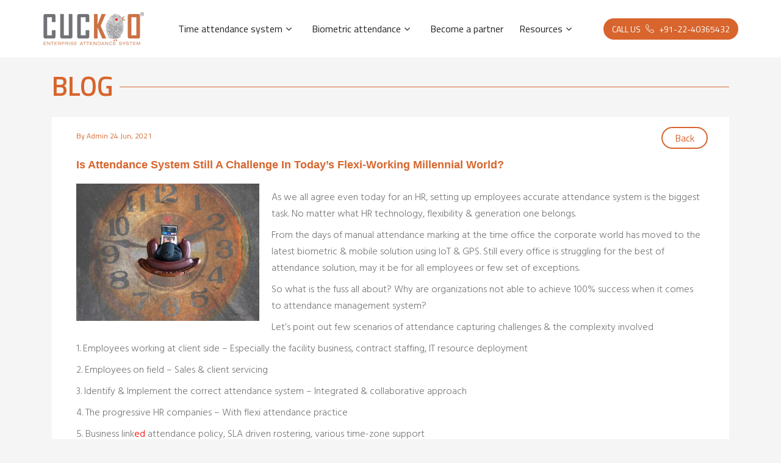

--- FILE ---
content_type: text/html; charset=UTF-8
request_url: https://cuckootech.com/blog-detail.php/?slug=is-attendance-system-still-a-challenge-in-todays-flexi-working-millennial-world
body_size: 9665
content:

<!DOCTYPE html>
<html lang="zxx" class="no-js">
<head>
    
    
    <!-- Mobile Specific Meta -->
    <meta name="viewport" content="width=device-width, initial-scale=1, shrink-to-fit=no">
    <!-- Favicon-->
    <link rel="shortcut icon" href="img/fav-icon.png">
    <!-- Author Meta -->
    <meta name="author" content="colorlib">
    <!-- Meta Description -->
    <meta name="description" content="">
    <!-- Meta Keyword -->
    <meta name="keywords" content="">
    <!-- meta character set -->
    <meta charset="UTF-8">
    <!-- Site Title -->
    <title> Cuckoo Enterprise Attendance System </title>

    <link href="https://fonts.googleapis.com/css?family=Coustard|Hind+Vadodara:300,400,500,600,700|Titillium+Web:400,600,600i,700,900&display=swap"
          rel="stylesheet">
    <script src="https://kit.fontawesome.com/a076d05399.js"></script>

    <!--=======================CSS====================== -->

    <style>
        #value {
            font-size: 50px;
        }

        #value1 {
            font-size: 50px;
        }
    </style>

    <link rel="stylesheet" href="../css/bootstrap.css">
    <link rel="stylesheet" href="../css/linearicons.css">
    <link rel="stylesheet" href="../css/font-awesome.min.css">
    <link rel="stylesheet" href="../css/magnific-popup.css">
    <!--<link rel="stylesheet" href="css/jquery-ui.css">	-->
    <link rel="stylesheet" href="../css/nice-select.css">
    <link rel="stylesheet" href="../css/animate.min.css">
    <link rel="stylesheet" href="../css/owl.carousel.css">
    <link rel="stylesheet" href="../css/main.css">
    <link rel="stylesheet" href="../css/style.css">

    <link rel="stylesheet" href="../css/responsive.css">
    <link href="../css/aos.css" rel="stylesheet">
    <link href="../css/magnific-popup.css" rel="stylesheet" />
    <link rel="stylesheet" href="../css/swiper.min.css">
    <link href="../css/all.css" rel="stylesheet">
</head>
<body class="blog-bg">


<!--==========================
                Header
     ============================-->



<link
        href="https://fonts.googleapis.com/css?family=Coustard|Hind+Vadodara:300,400,500,600,700|Titillium+Web:400,600,600i,700,900&display=swap"
        rel="stylesheet">
    <link rel="stylesheet" href="../css/linearicons.css">
    <link rel="stylesheet" href="../css/font-awesome.min.css">
    <link rel="stylesheet" href="../css/bootstrap.css">
    <link rel="stylesheet" href="../css/magnific-popup.css">
    <!--<link rel="stylesheet" href="css/jquery-ui.css">	-->
    <link rel="stylesheet" href="../css/nice-select.css">
    <link rel="stylesheet" href="../css/animate.min.css">
    <link rel="stylesheet" href="../css/owl.carousel.css">
    <link rel="stylesheet" href="../css/main.css">
    <link rel="stylesheet" href="../css/style.css">
    <link rel="stylesheet" href="../css/responsive.css">
    <link href="../css/aos.css" rel="stylesheet">
    <link href="../css/magnific-popup.css" rel="stylesheet" />
    <link rel="stylesheet" href="../css/swiper.min.css">
    <link href="../css/all.css" rel="stylesheet">
    <link href="../css/fontawesome.css" rel="stylesheet">
    <link href="../css/brands.css" rel="stylesheet">
    <link href="../css/solid.css" rel="stylesheet">

    
<header id="header">
    <div class="container main-menu">
        <div class="row align-items-center justify-content-between d-flex">
            <div id="logo">
                <a href="../index.php"><img src="../img/logo.png" alt="" title="" /></a>
            </div>
            <nav id="nav-menu-container">
                <ul class="nav-menu">
                
                    <!-- <li><a href="index.php">Home</a></li> -->
                    <!-- <li><a href="time_attendance_system.php"></a></li> -->
                    <li class="menu-has-children">
                    <a href="#">Time attendance system</a>
                        <ul class="drop-right-menu">
                            <div class="mega-drop">

                            <div class="mega-drop-inn drop-img">
                            <img src="../img/drop-img1.jpg">
                            </div>
                            <div class="mega-drop-inn text-mega-inn">
                            <h5>Cuckootech time attendance software</h5>
                            <ul>
                            <li><a href="../time_attendance_system.php">Enterprise time attendance management</a></li>
                            <li><a href="../mobile_attendance.php">Mobile attendance</a></li>
                            <!-- <li><a href="#">We missed timesheet</a></li> -->
                            <li><a href="../timesheet_software.php">Timesheet software </a></li>
                            </ul>
                            </div>

                            <div class="bg-snow--d" style="width:1px;" data-reactid="83"></div>
                            <div class="mega-drop-inn mega-left">
                            <h5>Time attendance features</h5>
                            <ul>
                                   
                                   <li><a href="../attendance_system_rules.php">Attendance system rules</a></li>
                                   <li><a href="../roaster.php">Roaster</a></li>
                                   <!-- <li><a href="mobile_attendance.php">Mobile attendance</a></li> -->
                                   <li><a href="../attendance_controller.php">Attendance controller</a></li>
                                   <li><a href="../my_attendance.php">My attendance</a></li>
                                   <li><a href="../attendance_compliance.php">Attendance compliance</a></li>
                                   <li><a href="../attendance_mis_and_Analytics.php">Attendance MIS & analytics</a></li>
                                   <li><a href="../sap_integration.php">SAP integration</a></li>

                                </ul>
                            </div>
                         
                            <div class="bg-snow--d" style="width:1px;" data-reactid="83"></div>
                            
                            <div class="mega-drop-inn mega-left">
                            <h5>Add-ON modules </h5>
                            <ul>
                                    
                                    <li><a href="../contactor_management_system.php">Contactor management system </a></li>
                                    <li><a href="../leave_management.php">Leave management</a></li>
                                    <li><a href="../visitor_management_system.php">Visitor management system</a></li>
                                    <!-- <li><a href="javascript:void(0)"> Timesheet</a></li> -->
                                </ul>
                            </div>
                            </div>

                             <div class="arrow-up drop-right-menu">
                             <div class="arrow-up-inn">
                             <i class="fas fa-angle-up"></i>
                                    </div>
                                    </div>		                		
                        </ul>
                    </li>	
        
                    <li class="menu-has-children">
                    <a href="#"> Biometric attendance </a>
                        <ul>
                        <div class="mega-drop">
                        <div class="mega-drop-inn drop-img">
                            <img src="../img/drop-img2.jpg">
                            </div>
                        <div class="mega-drop-inn text-mega-inn">
                        <h5>Biometric attendance  </h5>
                        <li><a href="../biometric_time_attendance_system.php">Biometric attendance system </a></li>
                        <li><a href="../realtime_biometric_time_attendance.php">Realtime biometric time attendance </a></li>
                            <li><a href="../fake_finger_detection_sensor.php">Fake Finger detection sensor </a></li>
                            <li><a href="../biometric_attendance_devices.php">Biometric attendance devices</a></li>	
<!--                            <li><a href="superior_features.php">Superior features</a></li>	-->
<!--                            <li><a href="push_based_attendance_system.php">Push based attendance system</a></li>-->
                            <li><a href="../service_and_support.php">Service & support</a></li>
                            <div class="arrow-up">
                             <div class="arrow-up-inn">
                             <i class="fas fa-angle-up"></i>
                                    </div>
                                    </div>		                		
                                    </div>		                		
                                    </div>	
                        </ul>
                    </li>	

                    <li><a href="../become_partner.php">Become a partner </a></li>
                    <!-- <li><a href="#"></a></li> -->
                    <li class="menu-has-children"><a href=""> Resources</a>
                        <ul class="drop-left-menu">
                        <div class="mega-drop">
                        <div class="mega-drop-inn drop-img">
                            <img src="../img/drop-img3.jpg">
                            </div>
                            <div class="mega-drop-inn text-mega-inn">
                            <h5>Resources  </h5>
                        <li><a href="../blogs.php">Blogs</a></li>
                            <li><a href="../resources.php">Resources</a></li>
<!--                            <li><a href="contact.php">Contact us</a></li>	-->
                            <div class="arrow-up drop-left-menu">
                             <div class="arrow-up-inn">
                             <i class="fas fa-angle-up"></i>
                                    </div>
                                    </div>				                		
                                    </div>				                		
                                    </div>				                		
                        </ul>
                    </li>	
                </ul>

            </nav>
            <div class="serach-box-new">
                <button>CALL US <span></span><a href="tel:+91-22-40365432"> +91-22-40365432 </a></button>
            </div>

            <!-- #nav-menu-container -->		    		
        </div>
    </div>
</header><!-- #header -->



<!-- Popup itself -->
<div id="test-popup" class="white-popup mfp-with-anim mfp-hide">
    <div class="row">
        <div class="col-md-12">
            <form name="appointform1" id="appointform1" method="post" class="my-newfrom" >
                <!-- Form Title -->
                <div class="form-heading text-center">
                    <div class="title">Fix an Appointment</div>
                </div>
                

                <!-- First & Last Name -->
                <div class="row">
                    <!-- First & Last Name -->
                    <div class="form-group col-sm-6">
                        <label for="">Name </label>
                        <input type="text" class="form-control" id="name" name="name" placeholder="">
                    </div>

                    <div class="form-group col-sm-6">
                        <label for="exampleFormControlInput1">Phone No. </label>
                        <input type="number" class="form-control" id="phone" name="phone" placeholder="">
                    </div>
                    
                    <div class="form-group col-sm-12">
                        <label for="">Email* </label>
                        <input type="email" class="form-control" id="email" name="email" placeholder="">
                    </div>
                        <div class="form-group col-sm-6">    
                        <label class="oppoint-lbl" >Appointment For</label>
                        <select id="ddcat" name="ddcat" placeholder="">
                        
                            <option>--------Select-------</option>
                            <option value="We need a multi-location attendance management specialist.">We need a multi-location attendance management specialist.</option>
                            <option value="We have unique attendance management scenarios.">We have unique attendance management scenarios.</option>
                            <option value="We are in a manpower intensive industry.">We are in a manpower intensive industry.</option>
                         </select>
                        
                    </div>
                    <div class="form-group col-sm-6">  
                        <label class="appoint-lbl" id="appotime">Appointment</label>
                        <!--<input type="radio" id="opptime" name="opptime" style="visibility:hidden;"><span></span>-->
                        <input type="radio" id="opptime" name="opptime" value="First Half"><span> First Half</span>
                        <input type="radio" id="opptime" name="opptime" value="Second HAlf"><span> Second Half</span>
                        <input type="radio" id="opptime" name="opptime" value="Any Time"><span> Any Time</span>
                        
                    </div>
                    
                
                    
                    <div class="form-group col-sm-12">
                        <label for="">Message </label>
                        <textarea id="message" name="message" ></textarea>
                    </div>
                    
                    <div class="text-center h-sub captcha col-sm-12">
                        <div class="g-recaptcha" data-sitekey="6LcJUwwbAAAAAGW6KAy1W7zT_1-VjILkxp0JyOUO"></div>
                        <input type="submit" class="adam-button" value="Submit" name="submit" id="submit" >
                    </div> 
                </div> 
                </div>
            </form>
        </div>
    </div>
</div>


<div id="test-popup-s" class="white-popup mfp-with-anim mfp-hide">
    <div class="row">
        <div class="col-md-12">
            <form name="appointform7" id="appointform7" method="post" class="my-newfrom" >
                <!-- Form Title -->
                <div class="form-heading text-center">
                    <div class="title">Schedule An Appointment</div>
                </div>
                

                <!-- First & Last Name -->
                <div class="row">
                    <!-- First & Last Name -->
                    <div class="form-group col-sm-6">
                        <label for="">Name </label>
                        <input type="name" class="form-control" id="name" name="name" placeholder="">
                    </div>

                    <div class="form-group col-sm-6">
                        <label for="exampleFormControlInput1">Phone No. </label>
                        <input type="phone" class="form-control" id="phone" name="phone" placeholder="">
                    </div>
                    
                    <div class="form-group col-sm-12">
                        <label for="">Email* </label>
                        <input type="email" class="form-control" id="email" name="email" placeholder="">
                    </div>
                        <div class="form-group col-sm-6">    
                        <label class="oppoint-lbl" >Appointment For</label>
                        <select id="ddcat" name="ddcat" placeholder="">
                        
                            <option>--------Select-------</option>
                            <option value="We need a multi-location attendance management specialist.">We need a multi-location attendance management specialist.</option>
                            <option value="We have unique attendance management scenarios.">We have unique attendance management scenarios.</option>
                            <option value="We are in a manpower intensive industry.">We are in a manpower intensive industry.</option>
                         </select>
                        
                    </div>
                    <div class="form-group col-sm-6">  
                        <label class="appoint-lbl" id="appotime">Appointment</label>
                        <!--<input type="radio" id="opptime" name="opptime" style="visibility:hidden;"><span></span>-->
                        <input type="radio" id="opptime" name="opptime" value="First Half"><span> First Half</span>
                        <input type="radio" id="opptime" name="opptime" value="Second HAlf"><span> Second Half</span>
                        <input type="radio" id="opptime" name="opptime" value="Any Time"><span> Any Time</span>
                        
                    </div>
                    
                
                    
                    <div class="form-group col-sm-12">
                        <label for="">Message </label>
                        <textarea id="message" name="message" ></textarea>
                    </div>
                    
                    <div class="text-center h-sub col-sm-12">
                        <input type="submit" class="adam-button" value="Submit" name="submit" id="submit" >
                    </div> 
                </div> 
                </div>
            </form>
        </div>
    </div>
</div>



<!-- Popup itself -->
<div id="test-popup1" class="white-popup mfp-with-anim mfp-hide">
    <div class="row">
        <div class="col-md-12">
            <form name="appointform2" id="appointform2" method="post" class="my-newfrom">
                <!-- Form Title -->
                <div class="form-heading text-center">
                    <div class="title">Call us for Scenario Challenge</div>
                </div>
                
                <div class="row">
                    <!-- First & Last Name -->
                    <div class="form-group col-sm-6">
                        <label for="">Name </label>
                        <input type="name" class="form-control" id="name" name="name" placeholder="">
                    </div>
                    
                    <div class="form-group col-sm-6">
                        <label for="exampleFormControlInput1">Phone No. </label>
                        <input type="phone" class="form-control" id="phone" name="phone" placeholder="">
                    </div>
                    
                    <div class="form-group col-sm-12">
                        <label for="">Email* </label>
                        <input type="email" class="form-control" id="email" name="email" placeholder="">
                    </div>
              
                    <div class="form-group col-sm-12">
                        <label for="">Message </label>
                        <textarea id="message" name="message" ></textarea>
                    </div>
                    
                    <div class="text-center h-sub col-sm-12">
                    <div class="g-recaptcha-appoint2" data-sitekey="6Ld9MzYqAAAAAA19he7NZJX-OlRmLlwMM8Yw7Zci" id="RecaptchaFieldAppointForm2"></div>
                    <label class="appoint2-captcha error text-left" style="display: none">This Field Required</label>
                        <input type="submit" class="adam-button" value="Submit" name="submit" id="submit" >
                    </div> 
                </div> 
                    
        </div>                    
    </div>
            </form>
        </div>
    </div>
</div>



<!-- Popup itself -->
<div id="test-popup2" class="white-popup mfp-with-anim mfp-hide">
    <div class="row">
        <div class="col-md-12">
            <form name="appointform3" id="appointform3" method="post" class="my-newfrom">
                <!-- Form Title -->
                <div class="form-heading text-center">
                    <div class="title">Call us for a demo</div>
                </div>
                
                <div class="row">
                    <!-- First & Last Name -->
                    <div class="form-group col-sm-6">
                        <label for="">Name </label>
                        <input type="name" class="form-control" id="name" name="name" placeholder="">
                    </div>
                    
                    <div class="form-group col-sm-6">
                        <label for="exampleFormControlInput1">Phone No. </label>
                        <input type="phone" class="form-control" id="phone" name="phone" placeholder="">
                    </div>
                    
                    <div class="form-group col-sm-12">
                        <label for="">Email* </label>
                        <input type="email" class="form-control" id="email" name="email" placeholder="">
                    </div>
              
                    <div class="form-group col-sm-12">
                        <label for="">Message </label>
                        <textarea id="message" name="message" ></textarea>
                    </div>
                    
                    <div class="text-center h-sub captcha col-sm-12">
                        <!-- <div class="g-recaptcha" data-sitekey="6LcJUwwbAAAAAGW6KAy1W7zT_1-VjILkxp0JyOUO"></div> -->
                        <div class="g-recaptcha-appoint3" data-sitekey="6Ld9MzYqAAAAAA19he7NZJX-OlRmLlwMM8Yw7Zci" id="RecaptchaFieldAppointForm3"></div>
                        <label class="appoint-captcha error text-left" style="display: none">This Field Required</label>
                        <input type="submit" class="adam-button" value="Submit" name="submit" id="submit" >
                    </div> 
                </div> 
                    
        </div>                    
    </div>
            </form>
        </div>
    </div>
</div>


<!-- Popup itself -->
<div id="test-popup3" class="white-popup mfp-with-anim mfp-hide">
    <div class="row">
        <div class="col-md-12">
            <form name="appointform4" id="appointform4" method="post" class="my-newfrom">
                <!-- Form Title -->
                <div class="form-heading text-center">
                    <div class="title">Call us for a demo</div>
                </div>
                
                <div class="row">
                    <!-- First & Last Name -->
                    <div class="form-group col-sm-6">
                        <label for="">Name </label>
                        <input type="name" class="form-control" id="name" name="name" placeholder="">
                    </div>
                    
                    <div class="form-group col-sm-6">
                        <label for="exampleFormControlInput1">Phone No. </label>
                        <input type="phone" class="form-control" id="phone" name="phone" placeholder="">
                    </div>
                    
                    <div class="form-group col-sm-12">
                        <label for="">Email* </label>
                        <input type="email" class="form-control" id="email" name="email" placeholder="">
                    </div>
              
                    <div class="form-group col-sm-12">
                        <label for="">Message </label>
                        <textarea id="message" name="message" ></textarea>
                    </div>
                    
                    <div class="text-center h-sub captch col-sm-12">
                        <!-- <div class="g-recaptcha" data-sitekey="6LcJUwwbAAAAAGW6KAy1W7zT_1-VjILkxp0JyOUO"></div> -->
                        <div class="g-recaptcha-appoint4" data-sitekey="6Ld9MzYqAAAAAA19he7NZJX-OlRmLlwMM8Yw7Zci" id="RecaptchaFieldAppointForm4"></div>
                        <input type="submit" class="adam-button" value="Submit" name="submit" id="submit" >
                    </div> 
                </div> 
                    
        </div>                    
    </div>
            </form>
        </div>
    </div>
</div>


<!-- Popup itself -->
<div id="test-popup4" class="white-popup mfp-with-anim mfp-hide">
    <div class="row">
        <div class="col-md-12">
            <form name="appointform5" id="appointform5" method="post" class="my-newfrom">
                <!-- Form Title -->
                <div class="form-heading text-center">
                    <div class="title">Call us for a solution</div>
                </div>
                
                <div class="row">
                    <!-- First & Last Name -->
                    <div class="form-group col-sm-6">
                        <label for="">Name </label>
                        <input type="name" class="form-control" id="name" name="name" placeholder="">
                    </div>
                    
                    <div class="form-group col-sm-6">
                        <label for="exampleFormControlInput1">Phone No. </label>
                        <input type="phone" class="form-control" id="phone" name="phone" placeholder="">
                    </div>
                    
                    <div class="form-group col-sm-12">
                        <label for="">Email* </label>
                        <input type="email" class="form-control" id="email" name="email" placeholder="">
                    </div>
              
                    <div class="form-group col-sm-12">
                        <label for="">Message </label>
                        <textarea id="message" name="message" ></textarea>
                    </div>
                    
                    <div class="text-center h-sub captcha col-sm-12">
                        <!-- <div class="g-recaptcha" data-sitekey="6LcJUwwbAAAAAGW6KAy1W7zT_1-VjILkxp0JyOUO"></div> -->
                        <div class="g-recaptcha-appoint5" data-sitekey="6Ld9MzYqAAAAAA19he7NZJX-OlRmLlwMM8Yw7Zci" id="RecaptchaFieldAppointForm5"></div>
                        <input type="submit" class="adam-button" value="Submit" name="submit" id="submit" >
                    </div> 
                </div> 
                    
        </div>                    
    </div>
            </form>
        </div>
    </div>
</div>
    
    
    

<div id="test-popup5" class="white-popup mfp-with-anim mfp-hide">
    <div class="row">
        <div class="col-md-12">
            <form name="appointform6" id="appointform6" method="post" class="my-newfrom">
                <!-- Form Title -->
                <div class="form-heading text-center">
                    <div class="title">Call us for a demo</div>
                </div>
                
                <div class="row">
                    <!-- First & Last Name -->
                    <div class="form-group col-sm-6">
                        <label for="">Name </label>
                        <input type="name" class="form-control" id="name" name="name" placeholder="">
                    </div>
                    
                    <div class="form-group col-sm-6">
                        <label for="exampleFormControlInput1">Phone No. </label>
                        <input type="phone" class="form-control" id="phone" name="phone" placeholder="">
                    </div>
                    
                    <div class="form-group col-sm-12">
                        <label for="">Email* </label>
                        <input type="email" class="form-control" id="email" name="email" placeholder="">
                    </div>
              
                    <div class="form-group col-sm-12">
                        <label for="">Message </label>
                        <textarea id="message" name="message" ></textarea>
                    </div>
                    
                    <div class="text-center h-sub captcha col-sm-12">
                        <!-- <div class="g-recaptcha" data-sitekey="6LcJUwwbAAAAAGW6KAy1W7zT_1-VjILkxp0JyOUO"></div> -->
                        <div class="g-recaptcha-appoint6" data-sitekey="6Ld9MzYqAAAAAA19he7NZJX-OlRmLlwMM8Yw7Zci" id="RecaptchaFieldAppointForm6"></div>
                        <input type="submit" class="adam-button" value="Submit" name="submit" id="submit" >
                    </div> 
                </div> 
                    
        </div>                    
    </div>
            </form>
        </div>
    </div>
</div>

<script>
    //contact form script
    var widgetId1;
    var widgetId2;
    var widgetId3;
    var widgetId4;
    var widgetId5;
    var widgetId6;
    var sitekey = "6Ld9MzYqAAAAAA19he7NZJX-OlRmLlwMM8Yw7Zci";

    var isRecaptchaInitialized = {
        contact: false,
        appoint2: false,
        appoint3: false,
        appoint4: false,
        appoint5: false,
        appoint6: false,
    };

    var CaptchaCallback = function() {
        if($('#RecaptchaFieldContact').length && !isRecaptchaInitialized.contact){
            widgetId1 = grecaptcha.render('RecaptchaFieldContact', {'sitekey' : sitekey, 'callback' : correctCaptcha_contact});
            isRecaptchaInitialized.contact = true;
        }

        if($('#RecaptchaFieldAppointForm2').length && !isRecaptchaInitialized.appoint2){
            widgetId3 = grecaptcha.render('RecaptchaFieldAppointForm2', {'sitekey' : sitekey, 'callback' : correctCaptcha_appoint2});
            isRecaptchaInitialized.appoint2 = true;
        }

        if($('#RecaptchaFieldAppointForm3').length && !isRecaptchaInitialized.appoint3){
            widgetId2 = grecaptcha.render('RecaptchaFieldAppointForm3', {'sitekey' : sitekey, 'callback' : correctCaptcha_appoint3});
            isRecaptchaInitialized.appoint3 = true;
        }
	
        if($('#RecaptchaFieldAppointForm4').length && !isRecaptchaInitialized.appoint4){
            widgetId4 = grecaptcha.render('RecaptchaFieldAppointForm4', {'sitekey' : sitekey, 'callback' : correctCaptcha_appoint4});
            isRecaptchaInitialized.appoint4 = true;
        }
        	
        if($('#RecaptchaFieldAppointForm5').length && !isRecaptchaInitialized.appoint5){
            widgetId5 = grecaptcha.render('RecaptchaFieldAppointForm5', {'sitekey' : sitekey, 'callback' : correctCaptcha_appoint5});
            isRecaptchaInitialized.appoint5 = true;
        }
                	
        if($('#RecaptchaFieldAppointForm6').length && !isRecaptchaInitialized.appoint6){
            widgetId6 = grecaptcha.render('RecaptchaFieldAppointForm6', {'sitekey' : sitekey, 'callback' : correctCaptcha_appoint6});
            isRecaptchaInitialized.appoint6 = true;
        }
        
    };

    var correctCaptcha_contact = function(response) {
        $("#hiddenRecaptcha_contactus").val(response);
        $('#enquiryform').valid();
        $('.captcha-error').css('display', 'none');
    };
    
    var correctCaptcha_appoint2 = function(response) {
        $("#hiddenRecaptcha_appoint2").val(response);
        $('#appointform2').valid();
        // $('.captcha-error').css('display', 'none');
    };

    var correctCaptcha_appoint3 = function(response) {
        $("#hiddenRecaptcha_appoint3").val(response);
        $('#appointform3').valid();
        // $('.captcha-error').css('display', 'none');
    };
    
    var correctCaptcha_appoint4 = function(response) {
        $("#hiddenRecaptcha_appoint4").val(response);
        $('#appointform4').valid();
        // $('.captcha-error').css('display', 'none');
    };
    
    var correctCaptcha_appoint5 = function(response) {
        $("#hiddenRecaptcha_appoint5").val(response);
        $('#appointform5').valid();
        // $('.captcha-error').css('display', 'none');
    };
    
    var correctCaptcha_appoint6 = function(response) {
        $("#hiddenRecaptcha_appoint6").val(response);
        $('#appointform6').valid();
        // $('.captcha-error').css('display', 'none');
    };
</script>

 



<!-- start banner Area -->

<div class="blog-container container">
    <div class="row">
        <div class="col-lg-12">
            <div class="bloglist-heading">
                <h2>Blog</h2>
                <span></span>
            </div>
        </div>
    </div>
</div>
<div class="container">
    <div class="row">
        <div class="col-lg-12 col-sm-12">
                        <div class="blogdetil">
                <div class="bloglist-inn-text detiles">
                    
                  
                    
                    <div class="blogdetil-date">
                        <div class="heading-and-img">
                             <div class='date-log'><u>By Admin 24 Jun, 2021</u></div> 
                                                <h2>Is Attendance System Still A Challenge In Today’s Flexi-working Millennial World?</h2> 
                      
                      </div>
                      
                      </div>    
                       <p>
                                                  <img src="https://www.cuckootech.com/blogs/wp-content/uploads/2021/06/6.jpg" class="img-fluid blog-detailimg" alt="">
                        <p class="western">As we all agree even today for an HR, setting up employees accurate attendance system is the biggest task. No matter what HR technology, flexibility &amp; generation one belongs.</p>
<p class="western">From the days of manual attendance marking at the time office the corporate world has moved to the latest biometric &amp; mobile solution using IoT &amp; GPS. Still every office is struggling for the best of attendance solution, may it be for all employees or few set of exceptions.</p>
<p class="western">So what is the fuss all about? Why are organizations not able to achieve 100% success when it comes to attendance management system?</p>
<p class="western">Let&#8217;s point out few scenarios of attendance capturing challenges &amp; the complexity involved</p>
<p class="western">1. Employees working at client side &#8211; Especially the facility business, contract staffing, IT resource deployment</p>
<p class="western">2. Employees on field &#8211; Sales &amp; client servicing</p>
<p class="western">3. Identify &amp; Implement the correct attendance system &#8211; Integrated &amp; collaborative approach</p>
<p class="western">4. The progressive HR companies &#8211; With flexi attendance practice</p>
<p class="western">5. Business link<span style="color: #ff0000;">ed</span> attendance policy, SLA driven rostering, various time-zone support</p>
<p class="western">6. Most importantly, state wise attendance compliance mandate</p>
<p class="western">There are at least 50 other such cases which <span style="color: #ff0000;">we</span> know, based on intensive research, study &amp; mastermind series with the industry experts.</p>
<p class="western">All these issues are still there because most automation solutions are focused more on automation and less on the real life HR scenarios.</p>
<p class="western">Considering the above stated attendance system challenges, we evaluated realistic solutions available in the marketplace, to achieve high success ratio for accurate &amp; realistic attendance system for employees.</p>
<p class="western">Thankfully there are good solutions which are cutting edge when it comes to technology and designed for modern Indian HR scenarios as well. These solutions can take care of the above mentioned special cases, too.</p>
<p class="western">A few good attendance system features are&#8211;</p>
<p class="western">1. Employees Engagement <span style="color: #000000;">P</span>latform: motivate &amp; explain employee’s the importance of Attendance &amp; its compliance. Use the attendance platform with Gamification &amp; rewards to engage them.</p>
<p class="western">2. IoT <span style="color: #000000;">P</span>latform: use cloud based biometric Attendance capturing for real time information across multiple location &amp; Time zones</p>
<p class="western">3. Mobility: multimode attendance capturing solutions for ease of capturing geo based attendance of resources on move</p>
<p class="western">4. Integrated: Attendance solution supporting from real time compliance alerts to attendance data for payroll generation</p>
<p class="western">The best thing is to bundle such solutions into a package, to configure the right features as per policy, practice, industry &amp; business need. This approach has already given results to many organizations.</p>
<p class="western">These <span style="color: #000000;">new-age</span> attendance system are designed to give solutions to the above mentioned attendance problems in a very cost effective manner, thus creating a perfect case for return on investment.</p>
<p class="western">You can write to me on <span style="color: #0000ff;"><u><a href="mailto:dhwani@opportune.in">dhwani@opportune.in</a></u></span>, to discuss any Attendance related <span style="color: #000000;">complex issues. </span></p>
<p><!--

<div class="blog-contact-form">[contact-form-7 id="27" title="Blog Enquiry Form"]</div>

--></p>
                        <a href="http://cuckootech.com/blogs.php" class="btn blog-orange-btn " >Back</a>
                    </p>
            </div>
               <div class="blog-popupbtn" id="inline-popups2">
            <button class="btn orange-btn" type="submit">
                    <!--                        <span>Call us for a Demo</span>-->
                    <a href="#test-popup2" data-effect="mfp-zoom-out">Call us for a demo</a>
                </button>
        </div>
        </div>
     
         
            </div>
    </div>
    </div>
<!--==========================
          Footer
        ============================-->

<style>
    div#headerAccountStateContainer {
        background: #d7652d!important;
    }
    div#greetingsContent {
        background: #d7652d!important;
    }
    div#headerBoxControlsContainer {
        background: #d7652d!important;
    }
    #formSubmit, #formSubmit-pc {
        background-color: #727376!important;
    }
    .theme-background-color {
        background-color: #d7652d!important;
    }
    button.theme-background-color:hover {
        background-color: #d7652d!important;
    }
    
    
</style>

<footer class="footer-area section-gap">
    <div class="container">
        <div class="row">
            <div class="col-lg-5 col-md-5 col-sm-6">
                <div class="merge2">
                    <div class="single-footer-widget">
                        <img src="../img/cuckoo-img.png" class="img-fluid" />
                    </div>
                    <div class="single-footer-widget">
                        <h4>About</h4>
                        <ul>
                            <li><a href="../aboutus.php">Who we are?</a></li>
                            <!-- <li><a href="vision_and_mission.php">Vision & Mission</a></li>
                            <li><a href="team.php">Team</a></li> -->
                            <li><a href="../resources.php">Resources</a></li>
                            <li><a href="../contact.php">Contact Us</a></li>
                        </ul>
                    </div>
                </div>
                <div class="subs">
                    <h6>Subscribe for latest updates</h6>
                    <div class="new-lab" id="mc_embed_signup">
                        <form class="mail-form" name="subform" id="subform" method="post">
                            <input type="email" class="form-control" name="emailid" id="emailid" placeholder="Enter your email" required="required">
                                <!--onfocus="this.placeholder = ''" onblur="this.placeholder = 'Enter Email Address '"-->
                                
                            <input class="btn orange-btn" type="submit" value="Subscribe" name="submit">
                                <!--<span>Subscribe</span>
                            </button>-->
                            <div class="info"></div>
                        </form>
                    </div>
                </div>
            </div>
            <div class="col-lg-4 col-md-7 col-sm-6">
                <div class="row">
                    <div class="col-lg-6 col-md-6 col-sm-12">
                        <div class="single-footer-widget">
                            <h4>Solutions</h4>
                            <ul>
                                <li><a href="../biometric_time_attendance_system.php"> Integrated Biometric System </a>
                                </li>
                                <li><a href="../time_attendance_system.php"> Time Attendance System </a></li>
                                <li><a href="../leave_management.php"> Leave Management System </a></li>
                                <li><a href="../workforce_management.php"> Workforce Management </a></li>
                            </ul>
                        </div>
                    </div>
                    <div class="col-lg-6 col-md-6 col-sm-12">
                        <div class="single-footer-widget">
                            <h4>Feature List</h4>
                            <ul>
                                <li><a href="../attendance_system_rules.php">Attendance system rules</a></li>
                                <li><a href="../roaster.php">Roaster</a></li>
                                <li><a href="../mobile_attendance.php">Mobile attendance</a></li>
                                <li><a href="../attendance_controller.php">Attendance controller</a></li>
                                <li><a href="../my_attendance.php">My attendance</a></li>
                                <li><a href="../attendance_compliance.php">Attendance compliance</a></li>
                                <li><a href="../attendance_mis_and_Analytics.php">Attendance MIS & analytics</a></li>
                                <li><a href="../sap_integration.php">SAP integration</a></li>
                            </ul>
                        </div>
                    </div>
                </div>
            </div>

            <div class="col-lg-3 col-md-6 col-sm-6 social-widget">
                <div class="single-footer-widget">
                    <h4>Contact Us</h4>
                    <p>
                        402, Gemstar Commercial Complex, Ramchandra Lane, Near Kanchpada, Opp. Religare Office, Malad
                        (W), Mumbai – 400 064, INDIA.
                    </p>
                    <div class="footer-conct">
                        <h6>Phone : <a href="tel:+91-22-40365432">+91-22-40365432</a></h6>
                        <h6>Email: <a href="mailto:sales@cuckootech.com">sales@cuckootech.com</a> </h6>
                    </div>
                    <div class="footer-social">
                        <ul>
                            <li><a href="https://www.facebook.com/Cuckootech/" target="_blank"
                                    class="fa-facebook-inn"><i class="fab fa-facebook-f"></i></a></li>

<!--                            <li><a href="https://twitter.com/ddhwani" target="_blank" class="fa-twitter-inn"><i-->
<!--                                        class="fab fa-twitter"></i></a></li>-->

                            <li><a href="https://www.linkedin.com/showcase/10191739" target="_blank"
                                    class="fa-linkedin-inn"><i class="fab fa-linkedin-in"></i></a></li>

                            <li><a href="https://www.play.google.com/store/apps/details?id=com.coolappz.CuckooTechApp"
                                    target="_blank" class="fa-android-inn"><i class="fab fa-android"></i></a></li>

                            <li><a href="https://www.itunes.apple.com/in/app/cuckoo-tech-app/id1033026085?mt=8"
                                    target="_blank" class="fa-apple-inn"><i class="fab fa-apple"></i></a></li>
                        </ul>
                    </div>
                </div>
            </div>
        </div>
    </div>

    <div class="container-fluid">
        <div class="row">
            <div class="footer-btm">

                <p class="footer-text d-flex justify-content-center">
                    Copyright &copy;<script>
                    document.write(new Date().getFullYear());
                    </script> Cuckoo Tech. All Rights Reserved.
                </p>
            </div>
        </div>
    </div>

    <!-- <script src="js/embed.js"></script>
    <div id="embed-fobi"  data-fobi-id="83dyUj5" data-bot-title= "Chat" data-hd-bg= "#d7652d" data-hd-ti-clr= "#FFF" data-ct-pm= "#d7652d" data-ct-sc= "#FFF" data-ct-bot-img= "https://fobi.io/head.png" data-btn-offset= "Right: 30px" data-cb-offset= "Right: 30px" data-btn-img= "https://fobi.io/icon.png" data-btn-bg= "#d7652d" data-cb-height= "400px" data-cb-width= "330px" ></div> -->
    <!--------Method one: Bubble chat - End ---------------->
<div class="whtsp-lnk">
    <a target="_blank" href="https://api.whatsapp.com/send?text=Hi,&phone=+917700954949" class="whatsapp-button"><i
                class="fab fa-whatsapp"></i></a>
</div>
</footer>


<!--<script src="js/vendor/jquery-2.2.4.min.js"></script>-->
<!--<script src="../js/popper.min.js"></script>
<script src="../js/vendor/bootstrap.min.js"></script>
<script src="../js/main.js"></script>
<script src="../js/superfish.min.js"></script>
<script src="../js/jquery.nice-select.min.js"></script>
<script src="../js/waypoints.min.js"></script>
<script src="../js/simple-skillbar.js"></script>
<script src="../js/owl.carousel.min.js"></script>
<script src="../js/aos.js"></script>
<script src="../js/jquery.magnific-popup.min.js"></script>
<script src="../js/all.js"></script>
<script src="../js/brands.js"></script>
<script src="../js/solid.js"></script>
<script src="../js/fontawesome.js"></script>
<script>
AOS.init();
</script>-->

<!--<script type="text/javascript" src="https://cdnjs.cloudflare.com/ajax/libs/jquery/2.2.4/jquery.min.js"></script>-->
    <!--<script type="text/javascript" src="https://ajax.aspnetcdn.com/ajax/jquery.validate/1.19.0/jquery.validate.min.js"></script>
    <script type="text/javascript" src="https://cdnjs.cloudflare.com/ajax/libs/sweetalert/2.1.2/sweetalert.min.js"></script>-->
    

    
    <!--<script>
    $(document).ready(function () {
        $("#subform").validate({
            rules: {
                emailid: {
                    required: true,
                    email: true
                }
            },
            messages: {
                emailid: "Please Enter Your Email Id"
            },
            submitHandler: function (form) {
                event.preventDefault();
                var mail = $("#emailid").val();
                
                $.ajax({
                    type: 'post',
                    url: '../subenq/mail.php',
                    data: $(form).serialize(),
                    
                    beforeSend: function () {
                        $('.bfrsndMsg').show();
                        $('.sndMsg').hide();
                        //$('.mfp-bg').hide();
                        //$('.mfp-content').hide();
                        sweetAlert('Please wait!');
                    },
                    
                    success: function (data) {
                        $('#error_message').hide();
                        $('.bfrsndMsg').hide();
                        sweetAlert('Your message has been successfully sent');
                        //$('.mfp-content').hide();
                        $('.response-status').show();
                        $('.response-status').text('Thank you for contacting us. We will get back to you shortly.');
                        $('.sndMsg').show('');
                        $("#emailid").val('');
                        //location.reload(true);
                    },
                });
                return false;
            }
        });
    });
    </script>-->

<!--Start of Tawk.to Script-->
<!--<script type="text/javascript" class="new-foo">
    var Tawk_API=Tawk_API||{}, Tawk_LoadStart=new Date();
    (function(){
        var s1=document.createElement("script"),s0=document.getElementsByTagName("script")[0];
        s1.async=true;
        s1.src='https://embed.tawk.to/5eaff6b7a1bad90e54a17703/default';
        s1.charset='UTF-8';
        s1.setAttribute('crossorigin','*');
        s0.parentNode.insertBefore(s1,s0);
    })();
</script>-->
<!--End of Tawk.to Script-->

<!--<script>
// Inline popups
$('#inline-popups5').magnificPopup({
    delegate: 'a',
    removalDelay: 500, //delay removal by X to allow out-animation
    callbacks: {
        beforeOpen: function() {
            this.st.mainClass = this.st.el.attr('data-effect');
        }
    },
    midClick: true // allow opening popup on middle mouse click. Always set it to true if you don't provide alternative source.
});
</script>-->
<!--<script>
    if (screen && screen.width > 768) {
        document.write('<script type="text/javascript" src="js/tawkto.js"><\/script>');
    }
</script>-->
<!-- End footer Area -->



</body>
<!--common-js-files-->
<!-- End footer Area -->
<script src="../js/vendor/jquery-2.2.4.min.js"></script>
<script src="../js/popper.min.js"></script>
<script src="../js/vendor/bootstrap.min.js"></script>
<script src="../js/main.js"></script>
<script src="../js/superfish.min.js"></script>
<script src="../js/jquery.nice-select.min.js"></script>
<script src="../js/waypoints.min.js"></script>
<script src="../js/simple-skillbar.js"></script>
<script src="../js/owl.carousel.min.js"></script>
<script src="../js/jquery.counterup.min.js"></script>
<script src="../js/aos.js"></script>
<script src="../js/all.js"></script>
<script src="../js/jquery.magnific-popup.min.js"></script>
<script type="text/javascript" src="https://ajax.aspnetcdn.com/ajax/jquery.validate/1.19.0/jquery.validate.min.js"></script>
<script type="text/javascript" src="https://cdnjs.cloudflare.com/ajax/libs/sweetalert/2.1.2/sweetalert.min.js"></script>

<!--<script type="text/javascript" src="https://cdnjs.cloudflare.com/ajax/libs/jquery/3.5.1/jquery.min.js"></script>-->
<!--<script type="text/javascript" src="https://cdnjs.cloudflare.com/ajax/libs/moment.js/2.22.2/moment.min.js"></script>-->
<!--<script type="text/javascript" src="https://cdnjs.cloudflare.com/ajax/libs/tempusdominus-bootstrap-4/5.0.1/js/tempusdominus-bootstrap-4.min.js"></script>-->

<script>
    AOS.init();
</script>

<script>
    // Inline popups
    $('#inline-popups2').magnificPopup({
        delegate: 'a',
        removalDelay: 500, //delay removal by X to allow out-animation
        callbacks: {
            beforeOpen: function () {
                this.st.mainClass = this.st.el.attr('data-effect');
            }
        },
        midClick: true // allow opening popup on middle mouse click. Always set it to true if you don't provide alternative source.
    });
</script>

<script>
    // Inline popups
    $('#inline-popups3').magnificPopup({
        delegate: 'a',
        removalDelay: 500, //delay removal by X to allow out-animation
        callbacks: {
            beforeOpen: function () {
                this.st.mainClass = this.st.el.attr('data-effect');
            }
        },
        midClick: true // allow opening popup on middle mouse click. Always set it to true if you don't provide alternative source.
    });
    </script>
    <script>
    $('#inline-popups').magnificPopup({
        delegate: 'a',
        removalDelay: 500, //delay removal by X to allow out-animation
        callbacks: {
            beforeOpen: function () {
                this.st.mainClass = this.st.el.attr('data-effect');
            }
        },
        midClick: true // allow opening popup on middle mouse click. Always set it to true if you don't provide alternative source.
    });
</script>

<script>
// Inline popups
$('#inline-popups1').magnificPopup({
    delegate: 'a',
    removalDelay: 500, //delay removal by X to allow out-animation
    callbacks: {
        beforeOpen: function () {
            this.st.mainClass = this.st.el.attr('data-effect');
        }
    },
    midClick: true // allow opening popup on middle mouse click. Always set it to true if you don't provide alternative source.
});
</script>
<script>
    // Inline popups
    $('#inline-popups2').magnificPopup({
        delegate: 'a',
        removalDelay: 500, //delay removal by X to allow out-animation
        callbacks: {
            beforeOpen: function () {
                this.st.mainClass = this.st.el.attr('data-effect');
            }
        },
        midClick: true // allow opening popup on middle mouse click. Always set it to true if you don't provide alternative source.
    });
</script>
<script>
    // Inline popups
    $('#inline-popups4').magnificPopup({
        delegate: 'a',
        removalDelay: 500, //delay removal by X to allow out-animation
        callbacks: {
            beforeOpen: function () {
                this.st.mainClass = this.st.el.attr('data-effect');
            }
        },
        midClick: true // allow opening popup on middle mouse click. Always set it to true if you don't provide alternative source.
    });
</script>
<script>
    // Inline popups
    $('#inline-popup6').magnificPopup({
        delegate: 'a',
        removalDelay: 500, //delay removal by X to allow out-animation
        callbacks: {
            beforeOpen: function () {
                this.st.mainClass = this.st.el.attr('data-effect');
            }
        },
        midClick: true // allow opening popup on middle mouse click. Always set it to true if you don't provide alternative source.
    });
</script>

<script src="js/swiper.min.js"></script>

<!-- Initialize Swiper -->
<script>
    var swiper = new Swiper('.swiper-container', {
        autoplay: {
            delay: 5000,
        },
        pagination: {
            el: '.swiper-pagination',
            clickable: true
        },
    });
    $(".swiper-container").hover(function () {
        (this).swiper.autoplay.stop();
    }, function () {
        (this).swiper.autoplay.start();
    });
</script>
<script>
    $(".owl-carousel").owlCarousel({
        items: 2,
        dots: true,
        nav: true,
        loop: true,
        margin: 30,
        navText: ["<div class='nav-btn prev-slide'></div>", "<div class='nav-btn next-slide'></div>"],
        navClass: ['owl-prev', 'owl-next'],
        mouseDrag: true,
        responsiveClass: true,
        responsive: {
            0: {
                items: 1
            },
            480: {
                items: 1
            },
            769: {
                items: 2
            },
            1200: {
                items: 2
            }
        }
    });
</script>

<script>

    $(document).ready(function () {
        $("#subform").validate({
            rules: {
                emailid: {
                    required: true,
                    email: true
                }
            },
            messages: {
                emailid: "Please Enter Your Email Id"
            },
            submitHandler: function (form) {
                event.preventDefault();
                var mail = $("#emailid").val();

                $.ajax({
                    type: 'post',
                    url: 'subenq/mail.php',
                    data: $(form).serialize(),

                    beforeSend: function () {
                        $('.bfrsndMsg').show();
                        $('.sndMsg').hide();
                        //$('.mfp-bg').hide();
                        //$('.mfp-content').hide();
                        sweetAlert('Please wait!');
                    },

                    success: function (data) {
                        $('#error_message').hide();
                        $('.bfrsndMsg').hide();
                        sweetAlert('Your message has been successfully sent');
                        //$('.mfp-content').hide();
                        $('.response-status').show();
                        $('.response-status').text('Thank you for contacting us. We will get back to you shortly.');
                        $('.sndMsg').show('');
                        $("#emailid").val('');
                        //location.reload(true);
                    },
                });
                return false;
            }
        });
    });
</script>

<!--Start of Tawk.to Script-->
<!--<script type="text/javascript" class="new-foo">
    var Tawk_API=Tawk_API||{}, Tawk_LoadStart=new Date();
    (function(){
        var s1=document.createElement("script"),s0=document.getElementsByTagName("script")[0];
        s1.async=true;
        s1.src='https://embed.tawk.to/5eaff6b7a1bad90e54a17703/default';
        s1.charset='UTF-8';
        s1.setAttribute('crossorigin','*');
        s0.parentNode.insertBefore(s1,s0);
    })();
</script>-->
<!--<script>
    if (screen && screen.width > 768) {
        document.write('<script type="text/javascript" src="../js/tawkto.js"><\/script>');
    }
</script>-->
<!--End of Tawk.to Script-->

<script>
    // Inline popups
    $('#inline-popups5').magnificPopup({
        delegate: 'a',
        removalDelay: 500, //delay removal by X to allow out-animation
        callbacks: {
            beforeOpen: function() {
                this.st.mainClass = this.st.el.attr('data-effect');
            }
        },
        midClick: true // allow opening popup on middle mouse click. Always set it to true if you don't provide alternative source.
    });
</script>






<script>
    $(document).ready(function () {
        $("#appointform1").validate({
            rules: {
                name: "required",
                email: {
                    required: true,
                    email: true
                },
                number: {
                    required: true,
                    number: true,
                    minlength: 10,
                    maxlength: 10
                },
                ddcat:"required",
                //opptime1:"required",
                msg: "required"
            },
            messages: {
                name: "Please Enter Your Name",
                email: "Please Enter Your Email Id",
                number: "Please Enter Your Phone",
                ddcat: "Please Select Category",
                //opptime1: "Please Select appointment time",
                msg: "Please Enter Your Message"
            },
            submitHandler: function (form) {
                event.preventDefault();
                var fname = $("#name").val();
                var mail = $("#email").val();
                var phone = $("#number").val();
                var time= $("input[name='opptime']").val();
                var category= $("#ddcat option:selected").text();
                var message= $("#msg").val();


                $.ajax({
                    type: 'post',
                    url: 'demoenq/fixappointmail.php',
                    data: $(form).serialize(),

                    beforeSend: function () {
                        $('.bfrsndMsg').show();
                        $('.sndMsg').hide();
                        $('.mfp-bg').hide();
                        $('.mfp-content').hide();
                        sweetAlert('Please wait!');
                    },

                    success: function (data) {
                        $('#error_message').hide();
                        $('.bfrsndMsg').hide();
                        sweetAlert('Your message has been successfully sent');
                        $('.mfp-content').hide();
                        $('.response-status').show();
                        $('.response-status').text('Thank you for contacting us. We will get back to you shortly.');
                        $('.sndMsg').show('');
                        $("#name").val('');
                        $("#email").val('');
                        $("#number").val('');
                        $("#opptime").val('');
                        $("#ddcat").val('');
                        $("#msg").val('');
                        location.reload(true);
                    },
                });
                return false;
            }
        });
    });
</script>

<script>
    $(document).ready(function () {
        $("#appointform2").validate({
            rules: {
                name: "required",
                email: {
                    required: true,
                    email: true
                },
                number: {
                    required: true,
                    number: true,
                    minlength: 10,
                    maxlength: 10
                },
                msg: "required"
            },
            messages: {
                name: "Please Enter Your Name",
                email: "Please Enter Your Email Id",
                number: "Please Enter Your Phone",
                msg: "Please Enter Your Message"
            },
            submitHandler: function (form) {
                event.preventDefault();
                var fname = $("#name").val();
                var mail = $("#email").val();
                var phone = $("#number").val();
                var message=$("#msg").val();

                $.ajax({
                    type: 'post',
                    url: 'demoenq/mail.php',
                    data: $(form).serialize(),

                    beforeSend: function () {
                        $('.bfrsndMsg').show();
                        $('.sndMsg').hide();
                        $('.mfp-bg').hide();
                        $('.mfp-content').hide();

                        sweetAlert('Please wait!');
                    },

                    success: function (data) {
                        $('#error_message').hide();
                        $('.bfrsndMsg').hide();
                        $('.mfp-bg').hide();
                        $('.mfp-wrap').hide();
                        sweetAlert('Your message has been successfully sent');


                        //$('.mfp-container').hide();
                        $('.response-status').show();
                        $('.response-status').text('Thank you for contacting us. We will get back to you shortly.');
                        $('.sndMsg').show('');
                        $("#name").val('');
                        $("#email").val('');
                        $("#number").val('');
                        $("#msg").val('');
                        location.reload(true);
                    },
                });
                return false;
            }
        });
    });
</script>

<script>
    $(document).ready(function () {
        $("#appointform3").validate({
            rules: {
                name: "required",
                email: {
                    required: true,
                    email: true
                },
                number: {
                    required: true,
                    number: true,
                    minlength: 10,
                    maxlength: 10
                },
                msg: "required"
            },
            messages: {
                name: "Please Enter Your Name",
                email: "Please Enter Your Email Id",
                number: "Please Enter Your Phone",
                msg: "Please Enter Your Message"
            },
            submitHandler: function (form) {
                event.preventDefault();
                var fname = $("#name").val();
                var mail = $("#email").val();
                var phone = $("#number").val();
                var message=$("#msg").val();

                $.ajax({
                    type: 'post',
                    url: 'demoenq/mail.php',
                    data: $(form).serialize(),

                    beforeSend: function () {
                        $('.bfrsndMsg').show();
                        $('.sndMsg').hide();
                        $('.mfp-bg').hide();
                        $('.mfp-content').hide();

                        sweetAlert('Please wait!');
                    },

                    success: function (data) {
                        $('#error_message').hide();
                        $('.bfrsndMsg').hide();
                        $('.mfp-bg').hide();
                        $('.mfp-wrap').hide();
                        sweetAlert('Your message has been successfully sent');


                        //$('.mfp-container').hide();
                        $('.response-status').show();
                        $('.response-status').text('Thank you for contacting us. We will get back to you shortly.');
                        $('.sndMsg').show('');
                        $("#name").val('');
                        $("#email").val('');
                        $("#number").val('');
                        $("#msg").val('');
                        location.reload(true);
                    },
                });
                return false;
            }
        });
    });
</script>

<script>
    $(document).ready(function () {
        $("#appointform4").validate({
            rules: {
                name: "required",
                email: {
                    required: true,
                    email: true
                },
                number: {
                    required: true,
                    number: true,
                    minlength: 10,
                    maxlength: 10
                },
                msg: "required"
            },
            messages: {
                name: "Please Enter Your Name",
                email: "Please Enter Your Email Id",
                number: "Please Enter Your Phone",
                msg: "Please Enter Your Message"
            },
            submitHandler: function (form) {
                event.preventDefault();
                var fname = $("#name").val();
                var mail = $("#email").val();
                var phone = $("#number").val();
                var message=$("#msg").val();

                $.ajax({
                    type: 'post',
                    url: 'demoenq/mail.php',
                    data: $(form).serialize(),

                    beforeSend: function () {
                        $('.bfrsndMsg').show();
                        $('.sndMsg').hide();
                        $('.mfp-bg').hide();
                        $('.mfp-content').hide();

                        sweetAlert('Please wait!');
                    },

                    success: function (data) {
                        $('#error_message').hide();
                        $('.bfrsndMsg').hide();
                        $('.mfp-bg').hide();
                        $('.mfp-wrap').hide();
                        sweetAlert('Your message has been successfully sent');


                        //$('.mfp-container').hide();
                        $('.response-status').show();
                        $('.response-status').text('Thank you for contacting us. We will get back to you shortly.');
                        $('.sndMsg').show('');
                        $("#name").val('');
                        $("#email").val('');
                        $("#number").val('');
                        $("#msg").val('');
                        location.reload(true);
                    },
                });
                return false;
            }
        });
    });
</script>

<script>
    $(document).ready(function () {
        $("#appointform5").validate({
            rules: {
                name: "required",
                email: {
                    required: true,
                    email: true
                },
                number: {
                    required: true,
                    number: true,
                    minlength: 10,
                    maxlength: 10
                },
                msg: "required"
            },
            messages: {
                name: "Please Enter Your Name",
                email: "Please Enter Your Email Id",
                number: "Please Enter Your Phone",
                msg: "Please Enter Your Message"
            },
            submitHandler: function (form) {
                event.preventDefault();
                var fname = $("#name").val();
                var mail = $("#email").val();
                var phone = $("#number").val();
                var message=$("#msg").val();

                $.ajax({
                    type: 'post',
                    url: 'demoenq/mail.php',
                    data: $(form).serialize(),

                    beforeSend: function () {
                        $('.bfrsndMsg').show();
                        $('.sndMsg').hide();
                        $('.mfp-bg').hide();
                        $('.mfp-content').hide();

                        sweetAlert('Please wait!');
                    },

                    success: function (data) {
                        $('#error_message').hide();
                        $('.bfrsndMsg').hide();
                        $('.mfp-bg').hide();
                        $('.mfp-wrap').hide();
                        sweetAlert('Your message has been successfully sent');


                        //$('.mfp-container').hide();
                        $('.response-status').show();
                        $('.response-status').text('Thank you for contacting us. We will get back to you shortly.');
                        $('.sndMsg').show('');
                        $("#name").val('');
                        $("#email").val('');
                        $("#number").val('');
                        $("#msg").val('');
                        location.reload(true);
                    },
                });
                return false;
            }
        });
    });
</script>

<script>
    $(document).ready(function () {
        $("#appointform6").validate({
            rules: {
                name: "required",
                email: {
                    required: true,
                    email: true
                },
                number: {
                    required: true,
                    number: true,
                    minlength: 10,
                    maxlength: 10
                },
                msg: "required"
            },
            messages: {
                name: "Please Enter Your Name",
                email: "Please Enter Your Email Id",
                number: "Please Enter Your Phone",
                msg: "Please Enter Your Message"
            },
            submitHandler: function (form) {
                event.preventDefault();
                var fname = $("#name").val();
                var mail = $("#email").val();
                var phone = $("#number").val();
                var message=$("#msg").val();

                $.ajax({
                    type: 'post',
                    url: 'demoenq/mail.php',
                    data: $(form).serialize(),

                    beforeSend: function () {
                        $('.bfrsndMsg').show();
                        $('.sndMsg').hide();
                        $('.mfp-bg').hide();
                        $('.mfp-content').hide();

                        sweetAlert('Please wait!');
                    },

                    success: function (data) {
                        $('#error_message').hide();
                        $('.bfrsndMsg').hide();
                        $('.mfp-bg').hide();
                        $('.mfp-wrap').hide();
                        sweetAlert('Your message has been successfully sent');


                        //$('.mfp-container').hide();
                        $('.response-status').show();
                        $('.response-status').text('Thank you for contacting us. We will get back to you shortly.');
                        $('.sndMsg').show('');
                        $("#name").val('');
                        $("#email").val('');
                        $("#number").val('');
                        $("#msg").val('');
                        location.reload(true);
                    },
                });
                return false;
            }
        });
    });
</script>
<script>
    $('#datetimepicker12').datetimepicker({
        defaultDate: new Date(),
        format: 'YYYY-MM-DD hh:mm:ss A'
    });
    $('#datetimepicker13').datetimepicker({
        defaultDate: new Date(),
        format: 'YYYY-MM-DD hh:mm:ss A'
    });
</script>

<!--<script>
    if (screen && screen.width > 768) {
        document.write('<script type="text/javascript" src="https://cdn.infinite.sx/br/site/tawkto.js"><\/script>');
    }
</script>-->
<!--common-js-files-->
<!--<script>-->
<!--    if (screen && screen.width > 768) {-->
<!--        document.write('<script type="text/javascript" src="https://cdn.infinite.sx/br/site/tawkto.js"><\/script>');-->
<!--    }-->
<!--</script>-->
</html>




--- FILE ---
content_type: text/html; charset=UTF-8
request_url: https://cuckootech.com/css/fontawesome.css
body_size: 13196
content:

<!DOCTYPE html>
<html lang="zxx" class="no-js">

<head>
    
    <!-- Mobile Specific Meta -->
    <meta name="viewport" content="width=device-width, initial-scale=1, shrink-to-fit=no">
    <!-- Favicon-->
    <link rel="shortcut icon" href="img/fav-icon.png">
    <!-- Author Meta -->
    <meta name="author" content="colorlib">
    <!-- Meta Description -->
    <meta name="description" content="">
    <!-- Meta Keyword -->
    <meta name="keywords" content="">
    <!-- meta character set -->
    <meta charset="UTF-8">
    <!-- Site Title -->
    <title> Cuckoo Enterprise Attendance System </title>

    <link href="https://fonts.googleapis.com/css?family=Coustard|Hind+Vadodara:300,400,500,600,700|Titillium+Web:400,600,600i,700,900&display=swap"
          rel="stylesheet">
    <script src="https://kit.fontawesome.com/a076d05399.js"></script>

    <!--=======================CSS====================== -->

    <style>
        #value {
            font-size: 50px;
        }

        #value1 {
            font-size: 50px;
        }
    </style>

    <link rel="stylesheet" href="./css/bootstrap.css">
    <link rel="stylesheet" href="./css/linearicons.css">
    <link rel="stylesheet" href="./css/font-awesome.min.css">
    <link rel="stylesheet" href="./css/magnific-popup.css">
    <!--<link rel="stylesheet" href="css/jquery-ui.css">	-->
    <link rel="stylesheet" href="./css/nice-select.css">
    <link rel="stylesheet" href="./css/animate.min.css">
    <link rel="stylesheet" href="./css/owl.carousel.css">
    <link rel="stylesheet" href="./css/main.css">
    <link rel="stylesheet" href="./css/style.css?v=1.0" >

    <link rel="stylesheet" href="./css/responsive.css">
    <link href="./css/aos.css" rel="stylesheet">
    <link href="./css/magnific-popup.css" rel="stylesheet" />
    <link rel="stylesheet" href="./css/swiper.min.css">
    <link href="./css/all.css" rel="stylesheet">
    <meta name="google-site-verification" content="7YRTHOk2_5eHL3KG2eAZB1giUblu0DnJ7oehbt4pxKE" />

</head>

<body>


<!--==========================
                    Header
         ============================-->


    
<header id="header">
    <div class="container main-menu">
        <div class="row align-items-center justify-content-between d-flex">
            <div id="logo">
                <a href="index.php"><img src="img/logo.png" alt="" title="" /></a>
            </div>
            <nav id="nav-menu-container">
                <ul class="nav-menu">
                
                    <!-- <li><a href="index.php">Home</a></li> -->
                    <!-- <li><a href="time_attendance_system.php"></a></li> -->
                    <li class="menu-has-children">
                    <a href="#">Time attendance system</a>
                        <ul class="drop-right-menu">
                            <div class="mega-drop">

                            <div class="mega-drop-inn drop-img">
                            <img src="img/drop-img1.jpg">
                            </div>
                            <div class="mega-drop-inn text-mega-inn">
                            <h5>Cuckoo Tech time attendance software</h5>
                            <ul>
                            <li><a href="time_attendance_system.php">Enterprise time attendance management</a></li>
                            <li><a href="mobile_attendance.php">Mobile attendance</a></li>
                            <!-- <li><a href="#">We missed timesheet</a></li> -->
                            <li><a href="timesheet_software.php">Timesheet software </a></li>
                            </ul>
                            </div>

                            <div class="bg-snow--d" style="width:1px;" data-reactid="83"></div>
                            <div class="mega-drop-inn mega-left">
                            <h5>Time attendance features</h5>
                            <ul>
                                   
                                   <li><a href="attendance_system_rules.php">Attendance system rules</a></li>
                                   <li><a href="roaster.php">Roaster</a></li>
                                   <!-- <li><a href="mobile_attendance.php">Mobile attendance</a></li> -->
                                   <li><a href="attendance_controller.php">Attendance controller</a></li>
                                   <li><a href="my_attendance.php">My attendance</a></li>
                                   <li><a href="attendance_compliance.php">Attendance compliance</a></li>
                                   <li><a href="attendance_mis_and_Analytics.php">Attendance MIS & analytics</a></li>
                                   <li><a href="sap_integration.php">SAP integration</a></li>

                                </ul>
                            </div>
                         
                            <div class="bg-snow--d" style="width:1px;" data-reactid="83"></div>
                            
                            <div class="mega-drop-inn mega-left">
                            <h5>Add-ON modules </h5>
                            <ul>
                                    
                                    <li><a href="contactor_management_system.php">Contactor management system </a></li>
                                    <li><a href="leave_management.php">Leave management</a></li>
                                    <li><a href="visitor_management_system.php">Visitor management system</a></li>
                                    <!-- <li><a href="javascript:void(0)"> Timesheet</a></li> -->
                                </ul>
                            </div>
                            </div>

                             <div class="arrow-up drop-right-menu">
                             <div class="arrow-up-inn">
                             <i class="fas fa-angle-up"></i>
                                    </div>
                                    </div>		                		
                        </ul>
                    </li>	
        
                    <li class="menu-has-children">
                    <a href=""> Biometric attendance </a>
                        <ul>
                        <div class="mega-drop">
                        <div class="mega-drop-inn drop-img">
                            <img src="img/drop-img2.jpg">
                            </div>
                        <div class="mega-drop-inn text-mega-inn">
                        <h5>Biometric attendance  </h5>
                        <li><a href="biometric_time_attendance_system.php">Biometric attendance system </a></li>
                        <li><a href="realtime_biometric_time_attendance.php">Realtime biometric time attendance </a></li>
                            <li><a href="fake_finger_detection_sensor.php">Fake Finger detection sensor </a></li>
                            <li><a href="biometric_attendance_devices.php">Biometric attendance devices</a></li>	
<!--                            <li><a href="superior_features.php">Superior features</a></li>	-->
<!--                            <li><a href="push_based_attendance_system.php">Push based attendance system</a></li>-->
                            <li><a href="service_and_support.php">Service & support</a></li>
                            <div class="arrow-up">
                             <div class="arrow-up-inn">
                             <i class="fas fa-angle-up"></i>
                                    </div>
                                    </div>		                		
                                    </div>		                		
                                    </div>	
                        </ul>
                    </li>	

                    <li><a href="become_partner.php">Become a partner </a></li>
                    <!-- <li><a href="#"></a></li> -->
                    <li class="menu-has-children"><a href=""> Resources</a>
                        <ul class="drop-left-menu">
                        <div class="mega-drop">
                        <div class="mega-drop-inn drop-img">
                            <img src="img/drop-img3.jpg">
                            </div>
                            <div class="mega-drop-inn text-mega-inn">
                            <h5>Resources  </h5>
                        <li><a href="blogs.php">Blogs</a></li>
                            <li><a href="resources.php">Resources</a></li>
<!--                            <li><a href="contact.php">Contact us</a></li>	-->
                            <div class="arrow-up drop-left-menu">
                             <div class="arrow-up-inn">
                             <i class="fas fa-angle-up"></i>
                                    </div>
                                    </div>				                		
                                    </div>				                		
                                    </div>				                		
                        </ul>
                    </li>	
                </ul>

            </nav>
            <div class="serach-box-new">
                <button>CALL US <span></span><a href="tel:+91 7700-954949"> +91 7700-954949 </a></button>
            </div>

            <!-- #nav-menu-container -->		    		
        </div>
    </div>
</header><!-- #header -->




<!-- Popup itself -->
<div id="test-popup" class="white-popup mfp-with-anim mfp-hide">
    <div class="row">
        <div class="col-md-12">
            <form name="appointform1" id="appointform1" method="post" class="my-newfrom" >
                <!-- Form Title -->
                <div class="form-heading text-center">
                    <div class="title">Fix an Appointment</div>
                </div>
                

                <!-- First & Last Name -->
                <div class="row">
                    <!-- First & Last Name -->
                    <div class="form-group col-sm-6">
                        <label for="">Name </label>
                        <input type="text" class="form-control" id="name" name="name" placeholder="">
                    </div>

                    <div class="form-group col-sm-6">
                        <label for="exampleFormControlInput1">Phone No. </label>
                        <input type="number" class="form-control" id="phone" name="phone" placeholder="">
                    </div>
                    
                    <div class="form-group col-sm-12">
                        <label for="">Email* </label>
                        <input type="email" class="form-control" id="email" name="email" placeholder="">
                    </div>
                        <div class="form-group col-sm-6">    
                        <label class="oppoint-lbl" >Appointment For</label>
                        <select id="ddcat" name="ddcat" placeholder="">
                        
                            <option>--------Select-------</option>
                            <option value="We need a multi-location attendance management specialist.">We need a multi-location attendance management specialist.</option>
                            <option value="We have unique attendance management scenarios.">We have unique attendance management scenarios.</option>
                            <option value="We are in a manpower intensive industry.">We are in a manpower intensive industry.</option>
                         </select>
                        
                    </div>
                    <div class="form-group col-sm-6">  
                        <label class="appoint-lbl" id="appotime">Appointment</label>
                        <!--<input type="radio" id="opptime" name="opptime" style="visibility:hidden;"><span></span>-->
                        <input type="radio" id="opptime" name="opptime" value="First Half"><span> First Half</span>
                        <input type="radio" id="opptime" name="opptime" value="Second HAlf"><span> Second Half</span>
                        <input type="radio" id="opptime" name="opptime" value="Any Time"><span> Any Time</span>
                        
                    </div>
                    
                
                    
                    <div class="form-group col-sm-12">
                        <label for="">Message </label>
                        <textarea id="message" name="message" ></textarea>
                    </div>
                    
                    <div class="text-center h-sub captcha col-sm-12">
                        <div class="g-recaptcha" data-sitekey="6LcJUwwbAAAAAGW6KAy1W7zT_1-VjILkxp0JyOUO"></div>
                        <input type="submit" class="adam-button" value="Submit" name="submit" id="submit" >
                    </div> 
                </div> 
                </div>
            </form>
        </div>
    </div>
</div>


<div id="test-popup-s" class="white-popup mfp-with-anim mfp-hide">
    <div class="row">
        <div class="col-md-12">
            <form name="appointform7" id="appointform7" method="post" class="my-newfrom" >
                <!-- Form Title -->
                <div class="form-heading text-center">
                    <div class="title">Schedule An Appointment</div>
                </div>
                

                <!-- First & Last Name -->
                <div class="row">
                    <!-- First & Last Name -->
                    <div class="form-group col-sm-6">
                        <label for="">Name </label>
                        <input type="name" class="form-control" id="name" name="name" placeholder="">
                    </div>

                    <div class="form-group col-sm-6">
                        <label for="exampleFormControlInput1">Phone No. </label>
                        <input type="phone" class="form-control" id="phone" name="phone" placeholder="">
                    </div>
                    
                    <div class="form-group col-sm-12">
                        <label for="">Email* </label>
                        <input type="email" class="form-control" id="email" name="email" placeholder="">
                    </div>
                        <div class="form-group col-sm-6">    
                        <label class="oppoint-lbl" >Appointment For</label>
                        <select id="ddcat" name="ddcat" placeholder="">
                        
                            <option>--------Select-------</option>
                            <option value="We need a multi-location attendance management specialist.">We need a multi-location attendance management specialist.</option>
                            <option value="We have unique attendance management scenarios.">We have unique attendance management scenarios.</option>
                            <option value="We are in a manpower intensive industry.">We are in a manpower intensive industry.</option>
                         </select>
                        
                    </div>
                    <div class="form-group col-sm-6">  
                        <label class="appoint-lbl" id="appotime">Appointment</label>
                        <!--<input type="radio" id="opptime" name="opptime" style="visibility:hidden;"><span></span>-->
                        <input type="radio" id="opptime" name="opptime" value="First Half"><span> First Half</span>
                        <input type="radio" id="opptime" name="opptime" value="Second HAlf"><span> Second Half</span>
                        <input type="radio" id="opptime" name="opptime" value="Any Time"><span> Any Time</span>
                        
                    </div>
                    
                
                    
                    <div class="form-group col-sm-12">
                        <label for="">Message </label>
                        <textarea id="message" name="message" ></textarea>
                    </div>
                    
                    <div class="text-center h-sub col-sm-12">
                        <input type="submit" class="adam-button" value="Submit" name="submit" id="submit" >
                    </div> 
                </div> 
                </div>
            </form>
        </div>
    </div>
</div>



<!-- Popup itself -->
<div id="test-popup1" class="white-popup mfp-with-anim mfp-hide">
    <div class="row">
        <div class="col-md-12">
            <form name="appointform2" id="appointform2" method="post" class="my-newfrom">
                <!-- Form Title -->
                <div class="form-heading text-center">
                    <div class="title">Call us for Scenario Challenge</div>
                </div>
                
                <div class="row">
                    <!-- First & Last Name -->
                    <div class="form-group col-sm-6">
                        <label for="">Name </label>
                        <input type="name" class="form-control" id="name" name="name" placeholder="">
                    </div>
                    
                    <div class="form-group col-sm-6">
                        <label for="exampleFormControlInput1">Phone No. </label>
                        <input type="phone" class="form-control" id="phone" name="phone" placeholder="">
                    </div>
                    
                    <div class="form-group col-sm-12">
                        <label for="">Email* </label>
                        <input type="email" class="form-control" id="email" name="email" placeholder="">
                    </div>
              
                    <div class="form-group col-sm-12">
                        <label for="">Message </label>
                        <textarea id="message" name="message" ></textarea>
                    </div>
                    
                    <div class="text-center h-sub col-sm-12">
                    <div class="g-recaptcha-appoint2" data-sitekey="6Ld9MzYqAAAAAA19he7NZJX-OlRmLlwMM8Yw7Zci" id="RecaptchaFieldAppointForm2"></div>
                    <label class="appoint2-captcha error text-left" style="display: none">This Field Required</label>
                        <input type="submit" class="adam-button" value="Submit" name="submit" id="submit" >
                    </div> 
                </div> 
                    
        </div>                    
    </div>
            </form>
        </div>
    </div>
</div>



<!-- Popup itself -->
<div id="test-popup2" class="white-popup mfp-with-anim mfp-hide">
    <div class="row">
        <div class="col-md-12">
            <form name="appointform3" id="appointform3" method="post" class="my-newfrom">
                <!-- Form Title -->
                <div class="form-heading text-center">
                    <div class="title">Call us for a demo</div>
                </div>
                
                <div class="row">
                    <!-- First & Last Name -->
                    <div class="form-group col-sm-6">
                        <label for="">Name </label>
                        <input type="name" class="form-control" id="name" name="name" placeholder="">
                    </div>
                    
                    <div class="form-group col-sm-6">
                        <label for="exampleFormControlInput1">Phone No. </label>
                        <input type="phone" class="form-control" id="phone" name="phone" placeholder="">
                    </div>
                    
                    <div class="form-group col-sm-12">
                        <label for="">Email* </label>
                        <input type="email" class="form-control" id="email" name="email" placeholder="">
                    </div>
              
                    <div class="form-group col-sm-12">
                        <label for="">Message </label>
                        <textarea id="message" name="message" ></textarea>
                    </div>
                    
                    <div class="text-center h-sub captcha col-sm-12">
                        <!-- <div class="g-recaptcha" data-sitekey="6LcJUwwbAAAAAGW6KAy1W7zT_1-VjILkxp0JyOUO"></div> -->
                        <div class="g-recaptcha-appoint3" data-sitekey="6Ld9MzYqAAAAAA19he7NZJX-OlRmLlwMM8Yw7Zci" id="RecaptchaFieldAppointForm3"></div>
                        <label class="appoint-captcha error text-left" style="display: none">This Field Required</label>
                        <input type="submit" class="adam-button" value="Submit" name="submit" id="submit" >
                    </div> 
                </div> 
                    
        </div>                    
    </div>
            </form>
        </div>
    </div>
</div>


<!-- Popup itself -->
<div id="test-popup3" class="white-popup mfp-with-anim mfp-hide">
    <div class="row">
        <div class="col-md-12">
            <form name="appointform4" id="appointform4" method="post" class="my-newfrom">
                <!-- Form Title -->
                <div class="form-heading text-center">
                    <div class="title">Call us for a demo</div>
                </div>
                
                <div class="row">
                    <!-- First & Last Name -->
                    <div class="form-group col-sm-6">
                        <label for="">Name </label>
                        <input type="name" class="form-control" id="name" name="name" placeholder="">
                    </div>
                    
                    <div class="form-group col-sm-6">
                        <label for="exampleFormControlInput1">Phone No. </label>
                        <input type="phone" class="form-control" id="phone" name="phone" placeholder="">
                    </div>
                    
                    <div class="form-group col-sm-12">
                        <label for="">Email* </label>
                        <input type="email" class="form-control" id="email" name="email" placeholder="">
                    </div>
              
                    <div class="form-group col-sm-12">
                        <label for="">Message </label>
                        <textarea id="message" name="message" ></textarea>
                    </div>
                    
                    <div class="text-center h-sub captch col-sm-12">
                        <!-- <div class="g-recaptcha" data-sitekey="6LcJUwwbAAAAAGW6KAy1W7zT_1-VjILkxp0JyOUO"></div> -->
                        <div class="g-recaptcha-appoint4" data-sitekey="6Ld9MzYqAAAAAA19he7NZJX-OlRmLlwMM8Yw7Zci" id="RecaptchaFieldAppointForm4"></div>
                        <input type="submit" class="adam-button" value="Submit" name="submit" id="submit" >
                    </div> 
                </div> 
                    
        </div>                    
    </div>
            </form>
        </div>
    </div>
</div>


<!-- Popup itself -->
<div id="test-popup4" class="white-popup mfp-with-anim mfp-hide">
    <div class="row">
        <div class="col-md-12">
            <form name="appointform5" id="appointform5" method="post" class="my-newfrom">
                <!-- Form Title -->
                <div class="form-heading text-center">
                    <div class="title">Call us for a solution</div>
                </div>
                
                <div class="row">
                    <!-- First & Last Name -->
                    <div class="form-group col-sm-6">
                        <label for="">Name </label>
                        <input type="name" class="form-control" id="name" name="name" placeholder="">
                    </div>
                    
                    <div class="form-group col-sm-6">
                        <label for="exampleFormControlInput1">Phone No. </label>
                        <input type="phone" class="form-control" id="phone" name="phone" placeholder="">
                    </div>
                    
                    <div class="form-group col-sm-12">
                        <label for="">Email* </label>
                        <input type="email" class="form-control" id="email" name="email" placeholder="">
                    </div>
              
                    <div class="form-group col-sm-12">
                        <label for="">Message </label>
                        <textarea id="message" name="message" ></textarea>
                    </div>
                    
                    <div class="text-center h-sub captcha col-sm-12">
                        <!-- <div class="g-recaptcha" data-sitekey="6LcJUwwbAAAAAGW6KAy1W7zT_1-VjILkxp0JyOUO"></div> -->
                        <div class="g-recaptcha-appoint5" data-sitekey="6Ld9MzYqAAAAAA19he7NZJX-OlRmLlwMM8Yw7Zci" id="RecaptchaFieldAppointForm5"></div>
                        <input type="submit" class="adam-button" value="Submit" name="submit" id="submit" >
                    </div> 
                </div> 
                    
        </div>                    
    </div>
            </form>
        </div>
    </div>
</div>
    
    
    

<div id="test-popup5" class="white-popup mfp-with-anim mfp-hide">
    <div class="row">
        <div class="col-md-12">
            <form name="appointform6" id="appointform6" method="post" class="my-newfrom">
                <!-- Form Title -->
                <div class="form-heading text-center">
                    <div class="title">Call us for a demo</div>
                </div>
                
                <div class="row">
                    <!-- First & Last Name -->
                    <div class="form-group col-sm-6">
                        <label for="">Name </label>
                        <input type="name" class="form-control" id="name" name="name" placeholder="">
                    </div>
                    
                    <div class="form-group col-sm-6">
                        <label for="exampleFormControlInput1">Phone No. </label>
                        <input type="phone" class="form-control" id="phone" name="phone" placeholder="">
                    </div>
                    
                    <div class="form-group col-sm-12">
                        <label for="">Email* </label>
                        <input type="email" class="form-control" id="email" name="email" placeholder="">
                    </div>
              
                    <div class="form-group col-sm-12">
                        <label for="">Message </label>
                        <textarea id="message" name="message" ></textarea>
                    </div>
                    
                    <div class="text-center h-sub captcha col-sm-12">
                        <!-- <div class="g-recaptcha" data-sitekey="6LcJUwwbAAAAAGW6KAy1W7zT_1-VjILkxp0JyOUO"></div> -->
                        <div class="g-recaptcha-appoint6" data-sitekey="6Ld9MzYqAAAAAA19he7NZJX-OlRmLlwMM8Yw7Zci" id="RecaptchaFieldAppointForm6"></div>
                        <input type="submit" class="adam-button" value="Submit" name="submit" id="submit" >
                    </div> 
                </div> 
                    
        </div>                    
    </div>
            </form>
        </div>
    </div>
</div>

<script>
    //contact form script
    var widgetId1;
    var widgetId2;
    var widgetId3;
    var widgetId4;
    var widgetId5;
    var widgetId6;
    var sitekey = "6Ld9MzYqAAAAAA19he7NZJX-OlRmLlwMM8Yw7Zci";

    var isRecaptchaInitialized = {
        contact: false,
        appoint2: false,
        appoint3: false,
        appoint4: false,
        appoint5: false,
        appoint6: false,
    };

    var CaptchaCallback = function() {
        if($('#RecaptchaFieldContact').length && !isRecaptchaInitialized.contact){
            widgetId1 = grecaptcha.render('RecaptchaFieldContact', {'sitekey' : sitekey, 'callback' : correctCaptcha_contact});
            isRecaptchaInitialized.contact = true;
        }

        if($('#RecaptchaFieldAppointForm2').length && !isRecaptchaInitialized.appoint2){
            widgetId3 = grecaptcha.render('RecaptchaFieldAppointForm2', {'sitekey' : sitekey, 'callback' : correctCaptcha_appoint2});
            isRecaptchaInitialized.appoint2 = true;
        }

        if($('#RecaptchaFieldAppointForm3').length && !isRecaptchaInitialized.appoint3){
            widgetId2 = grecaptcha.render('RecaptchaFieldAppointForm3', {'sitekey' : sitekey, 'callback' : correctCaptcha_appoint3});
            isRecaptchaInitialized.appoint3 = true;
        }
	
        if($('#RecaptchaFieldAppointForm4').length && !isRecaptchaInitialized.appoint4){
            widgetId4 = grecaptcha.render('RecaptchaFieldAppointForm4', {'sitekey' : sitekey, 'callback' : correctCaptcha_appoint4});
            isRecaptchaInitialized.appoint4 = true;
        }
        	
        if($('#RecaptchaFieldAppointForm5').length && !isRecaptchaInitialized.appoint5){
            widgetId5 = grecaptcha.render('RecaptchaFieldAppointForm5', {'sitekey' : sitekey, 'callback' : correctCaptcha_appoint5});
            isRecaptchaInitialized.appoint5 = true;
        }
                	
        if($('#RecaptchaFieldAppointForm6').length && !isRecaptchaInitialized.appoint6){
            widgetId6 = grecaptcha.render('RecaptchaFieldAppointForm6', {'sitekey' : sitekey, 'callback' : correctCaptcha_appoint6});
            isRecaptchaInitialized.appoint6 = true;
        }
        
    };

    var correctCaptcha_contact = function(response) {
        $("#hiddenRecaptcha_contactus").val(response);
        $('#enquiryform').valid();
        $('.captcha-error').css('display', 'none');
    };
    
    var correctCaptcha_appoint2 = function(response) {
        $("#hiddenRecaptcha_appoint2").val(response);
        $('#appointform2').valid();
        // $('.captcha-error').css('display', 'none');
    };

    var correctCaptcha_appoint3 = function(response) {
        $("#hiddenRecaptcha_appoint3").val(response);
        $('#appointform3').valid();
        // $('.captcha-error').css('display', 'none');
    };
    
    var correctCaptcha_appoint4 = function(response) {
        $("#hiddenRecaptcha_appoint4").val(response);
        $('#appointform4').valid();
        // $('.captcha-error').css('display', 'none');
    };
    
    var correctCaptcha_appoint5 = function(response) {
        $("#hiddenRecaptcha_appoint5").val(response);
        $('#appointform5').valid();
        // $('.captcha-error').css('display', 'none');
    };
    
    var correctCaptcha_appoint6 = function(response) {
        $("#hiddenRecaptcha_appoint6").val(response);
        $('#appointform6').valid();
        // $('.captcha-error').css('display', 'none');
    };
</script>

 

<!-- Swiper -->
<div class="swiper-container desktop-slider">
    <div class="swiper-wrapper">
        <div class="swiper-slide"><img src="img/banner1.jpg" class="img-fluid"/></div>
        <div class="swiper-slide"><img src="img/banner2.jpg" class="img-fluid"/></div>
        <div class="swiper-slide"><img src="img/banner3.jpg" class="img-fluid"/></div>
        <div class="swiper-slide"><img src="img/banner4.jpg" class="img-fluid"/></div>
    </div>
    <!-- Add Pagination -->
    <div class="swiper-pagination"></div>
</div>

<div class="swiper-container mob-responsive">
    <div class="swiper-wrapper">
        <div class="swiper-slide"><img src="img/mob-1.jpg" class="img-fluid"/></div>
        <div class="swiper-slide"><img src="img/mob-2.jpg" class="img-fluid"/></div>
        <div class="swiper-slide"><img src="img/mob-3.jpg" class="img-fluid"/></div>
        <div class="swiper-slide"><img src="img/mob-4.jpg" class="img-fluid"/></div>
        <!--            <div class="swiper-slide"><img src="img/mob-5.jpg" class="img-fluid" /></div>-->
        <!--            <div class="swiper-slide"><img src="img/mob-6.jpg" class="img-fluid" /></div>-->
    </div>
    <!-- Add Pagination -->
    <div class="swiper-pagination"></div>
</div>

<!-- Swiper JS -->
<!-- End banner Area -->

<!-- Start Enterprise Attendance Mngmt Area -->
<section class="home-about-area section-gap bg-white">
    <div class="container">
        <div class="row d-flex justify-content-center">
            <div class="col-lg-10">
                <div class="mangmnt-systm text-center">
                   <h1 class="text-uppercase">  <i class="fas fa-quote-left"></i>The Best
                        <span class="color-orange"> Enterprise Attendance Management System </span>
                        for customised attendance scenarios!
                       <i class="fas fa-quote-right"></i>
                    </h1>

                </div>
            </div>
        </div>
    </div>
</section>
<!-- End Enterprise Attendance Mngmt Area -->


<!-- Start Promise / Gurantee Area -->
<section class="home-about-area section-gap bg-light-orange">
    <div class="container">
        <div class="row d-flex justify-content-center">
            <div class="menu-content col-lg-10">
                <div class="title text-center">
                    <h1 class="mb-20 font-Titillium color-orange">Cuckoo Promise</h1>
                    <p>
                        Imagine HR managers and business leaders coming together to create an attendance management
                        system.
                        Purpose? To create an attendance management system which can handle the toughest of HR
                        scenarios.
                    </p>
                    <h6 class="tagline">Cuckoo Tech is that enterprise attendance management system.<br/><br/> No ifs and
                        buts, it simply delivers!</h6>
                </div>
            </div>

            <div class="col-lg-10 col-sm-12">
                <div class="card h-card">
                    <div class="card-body cuckoo-promise">
                        <div class="row">
                            <div class="col-lg-4 col-sm-6  highlight1">
                                <div class="delivery-img">
                                    <img src="img/cuckoo-img.png" class="img-fluid"/>
                                    <h4 class="deliver-txt"> I Deliver!</h4>
                                </div>
                            </div>
                            <div class="col-lg-8 col-sm-6">
                                <ul class="cuckoo-promise1">
                                    <li data-aos="fade-in" data-aos-duration="600"> True real-time attendance –
                                        attendance data without lag.
                                    </li>
                                    <li data-aos="fade-in" data-aos-duration="1000"> Manage 24X7 shifts. Multiple
                                        shifts. Effortlessly.
                                    </li>
                                    <li data-aos="fade-in" data-aos-duration="1600"> On field employee attendance
                                        using GPS via a mobile App.
                                    </li>
                                    <li data-aos="fade-in" data-aos-duration="2000"> Contractor attendance.
                                        Seamlessly integrated with the payroll system.
                                    </li>
                                    <li data-aos="fade-in" data-aos-duration="2600"> Attendance compliance.
                                        State-wise. Correct format. Ready for presentation.
                                    </li>
                                </ul>
                            </div>
                        </div>
                    </div>
                </div>
            </div>
        </div>
        <div class="row d-flex justify-content-center links">
            <div class="demo col-lg-10 text-center" id="inline-popups2">
                <h6>Ask For A Demo And See The Difference!</h6>
                <button class="btn orange-btn" type="submit">
                    <!--                        <span>Call us for a Demo</span>-->
                    <a href="#test-popup2" data-effect="mfp-zoom-out">Call us for a demo</a>
                </button>
            </div>
        </div>
    </div>
</section>
<!-- End Promise / Gurantee Area -->


<!-- Start fact Area -->
<section class="bg-white" id="facts-area">
    <div class="container">
        <div class="row">
            <div class="col-lg-6 col-sm-6 col-md-6">
                <div class="single-fact">
                    <div class="thumb">
                        <img src="img/counter-img1.png" class="img-fluid" alt="counter"/>
                    </div>
                    <div class="desc">
                        <!--<div id="value" class="color-orange"></div><br>-->
                        <h1 class="color-orange"><span class="counter">250000</span>+</h1>
                        <p>Employees On Cloud</p>
                    </div>
                </div>
            </div>
            <div class="col-lg-6 col-sm-6 col-md-6">
                <div class="single-fact div2-reponsive">
                    <div class="thumb">
                        <img src="img/counter-img2.png" class="img-fluid" alt="counter"/>
                    </div>
                    <div class="desc">
                        <!--<div id="value1" class="color-orange"></div><br>-->
                        <h1 class="color-orange"><span class="counter">150</span>+ </h1>
                        <p>Happy Clients</p>
                    </div>
                </div>
            </div>
        </div>
    </div>
</section>
<!-- end fact Area -->
<section id="orng-bg">
    <div class="container">
        <div class="row">

            <div class="col-sm-6 col-lg-6">
                <div class="enterprise-attendance ">
                    <h1>Enterprise Attendance System Specialist!</h1>
                    <p>Most high-end attendance management software are add-ons to the biometric devices. Cuckoo Tech is different. It is a complete attendance management platform. It's not just a
                        software, but an enterprise level time attendance specialist. </p>
                    <ul>
                        <li>Real time biometric integration over the cloud.</li>
                        <li>Geofencing for on field employees using mobile app.</li>
                        <li>Rule engine to configure attendance policy as per scenarios.</li>
                        <li>Statewise statutory attendance and leave register.</li>
                    </ul>
                </div>
            </div>
            <div class="col-sm-6 col-lg-6">
                <div class="enterprise-attendance-img ">
                    <img src="img/effect-img-n.png" class="img-fluid">
                </div>
            </div>
        </div>
    </div>
</section>

<!-- Start services Area -->
<section class="services-area section-gap">
    <div class="container">
        <div class="row d-flex justify-content-center">
            <div class="menu-content  col-lg-10">
                <div class="title text-center">
                    <h1 class="mb-20 font-Titillium color-orange">The Cuckoo Tech <br/> Deployment Approach</h1>
                    <p>
                        The Cuckoo Tech deployment assures high ratio of success.
                        Our HR domain experience and the consultative approach helps you devise and configure the
                        system well.
                        It helps in smooth running and achieving your attendance objectives.
                    </p>
                </div>
            </div>
        </div>
        <div class="row">
            <div class="col-lg-4 col-md-4">
                <div class="single-services">
                    <div class="deploy-sect">
                        <img src="img/attendance-icon.png" class="img-fluid" alt=""/>
                        <a href="#">
                            <h4 class="color-orange">
                                <!--Attendance System-->
                                Configure Attendance system
                            </h4>
                        </a>
                    </div>
                    <ul class="deploy-ul">
                        <li>Biometric attendance device.</li>
                        <li>Mobile attendance.</li>
                        <li>Time Attendance rules.</li>
                        <li>Attendance alerts.</li>
                        <li>Attendance approval workflow.</li>
                    </ul>
                </div>
            </div>
            <div class="col-lg-4 col-md-4">
                <div class="single-services">
                    <div class="deploy-sect">
                        <img src="img/attendance-soft-icon.png" class="img-fluid" alt=""/>
                        <a href="#">
                            <h4>
<!--                                Attendance Software-->
                                Run Attendance software
                            </h4>
                        </a>
                    </div>
                    <ul class="deploy-ul">
                        <li>Rostering / shift scheduling.</li>
                        <li>Realtime attendance tracking.</li>
                        <li>Online attendance regularisation.</li>
                        <li>Attendance report / Alerts / MIS and Analysis.</li>
                    </ul>
                </div>
            </div>
            <div class="col-lg-4 col-md-4">
                <div class="single-services">
                    <div class="deploy-sect">
                        <img src="img/attendance-soln-icon.png" class="img-fluid" alt=""/>
                        <a href="#">
                            <h4>
<!--                                Attendance Solution-->
                                Service Attendance solution
                            </h4>
                        </a>
                    </div>
                    <ul class="deploy-ul">
                        <li>Domain expertise.</li>
                        <li>PAN India local support for biometric.</li>
                        <li>Biometric finger templates management.</li>
                        <li>API for attendance integration.</li>
                    </ul>
                </div>
            </div>
        </div>

        <div class="row d-flex justify-content-center">
            <div class="col-lg-12 col-sm-12">
                <div class="card h-card">
                    <div class="card-body cuckoo-promise">
                        <div class="row">
                            <div class="col-lg-5 col-sm-6 highlight1">
                                <div class="delivery-img">
                                    <img src="img/cuckoo-img.png" class="img-fluid"/>
                                    <h4 class="deliver-txt"> Highlights </h4>
                                </div>
                            </div>
                            <div class="col-lg-7 col-sm-6">
                                <ul class="cuckoo-promise1">
                                    <li data-aos="fade-in" data-aos-duration="400"> Attendance Rule engine.</li>
                                    <li data-aos="fade-in" data-aos-duration="800"> Real time multi-location
                                        attendance.
                                    </li>
                                    <li data-aos="fade-in" data-aos-duration="1000"> Shift planning & publishing of
                                        shift to employees.
                                    </li>
                                    <li data-aos="fade-in" data-aos-duration="1400"> GPS and geo-location enabled
                                        attendance for field employees.
                                    </li>
                                    <li data-aos="fade-in" data-aos-duration="1800"> Attendance regularisation
                                        workflow.
                                    </li>
                                    <li data-aos="fade-in" data-aos-duration="2000"> Compliance adherence.</li>
                                    <li data-aos="fade-in" data-aos-duration="2400"> Excellent for industries like:
                                        <br/>
                                        modern retail, ITES, hospitality, manpower intense manufacturing units.
                                    </li>
                                </ul>
                            </div>
                        </div>
                    </div>
                </div>
            </div>
        </div>

        <div class="row d-flex justify-content-center links">
            <div class="demo col-lg-10 text-center" id="inline-popups3">
                <h6>Want To Migrate To HR Domain Expert Solution Provider? </h6>
                <button class="btn orange-btn" type="submit">
                    <!--                        <span>Call us for a demo</span>-->
                    <a href="#test-popup3" data-effect="mfp-zoom-out">Call us for a demo</a>
                </button>
            </div>
        </div>
    </div>
</section>
<!-- End services Area -->


<!-- Start Award Area -->

<section class="award-area section-gap bg-gray">
    <div class="container">
        <div class="row d-flex justify-content-center">
            <div class="col-lg-4 col-sm-6">
                <div class="fav-img" data-aos="fade-in" data-aos-duration="2500">
                    <img src="img/award-img1.png" class="img-fluid" alt="Award"/>

                    <img src="img/favourite-icon.png" class="img-fluid fav-icon" alt=""/>

                </div>
            </div>
            <div class="col-lg-8 col-sm-6 award-content">
                <div class="award-content1">
                    <h2>
                        Cuckoo Tech : Awarded Tech Product Brand <span class="light-font"> CIOreview </span>
                    </h2>
                    <h6 class="color-white">
                        The Gamified Time & Attendance Platform.
                    </h6>
                    <p>
                        Cuckoo Tech gives points on every action done on the attendance system, creating a gaming
                        environment;
                        real time leader-board is seen. It generates healthy comparisons, and eventually leads to
                        rewards and
                        recognitions. This motivates the employees to adhere to company Attendance and Leave
                        policies.
                    </p>
                </div>
            </div>
        </div>
    </div>
</section>
<!-- End Award Area -->


<!-- Start recent-blog Area -->

<section class="brands-area bg-white">
    <div class="container">
        <div class="row">
            <div class="col-sm-12 col-lg-12">
                <div class="built-in-gamification">
                    <h3>Our Clientele</h3>
                </div>
            </div>
        </div>
        <div class="brand-wrap">
            <div class="row align-items-center active-brand-carusel justify-content-start no-gutters">
                <div class="col single-brand">
                    <a href="javascript:void(0)"><img class="mx-auto" src="img/l1.png" alt=""></a>
                </div>
                <div class="col single-brand">
                    <a href="javascript:void(0)"><img class="mx-auto" src="img/l2.png" alt=""></a>
                </div>
                <div class="col single-brand">
                    <a href="javascript:void(0)"><img class="mx-auto" src="img/l3.png" alt=""></a>
                </div>
                <div class="col single-brand">
                    <a href="javascript:void(0)"><img class="mx-auto" src="img/l4.png" alt=""></a>
                </div>
                <div class="col single-brand">
                    <a href="javascript:void(0)"><img class="mx-auto" src="img/l5.png" alt=""></a>
                </div>
                <div class="col single-brand">
                    <a href="javascript:void(0)"><img class="mx-auto" src="img/l6.png" alt=""></a>
                </div>
            </div>
        </div>
    </div>
</section>
<section id="float-bg">
    <div class="container">
        <div class="row justify-content-center">
            <div class="col-sm-12 col-lg-8">
                <div class="built-in-gamification">
                    <h3>Built-In Gamification</h3>
                    <p>Cuckoo Tech has gamification built in the attendance system. Which means, now Time &
                        Attendance is not just compliance, but fun. Employees earn points for every correct
                        attendance marking, every adherence to compliance rules. And these points can be redeemed for
                        rewards.
                    </p>
                    <b>Here Is A Quick Video: How Gamification Makes A Difference! </b>
               
                    <!--<iframe width="100%" height="323" src="https://www.youtube.com/embed/2qbsKO-xNtY" frameborder="0"-->
                    <!--        allow="accelerometer; autoplay; encrypted-media; gyroscope; picture-in-picture"-->
                    <!--        allowfullscreen></iframe>-->
                            <iframe src="https://player.vimeo.com/video/224942089" width="100%" height="360" frameborder="0" allow="autoplay; fullscreen" allowfullscreen></iframe>
                    <b class="video-down-text">Employees Will Never Forget To Punch Their Attendance! </b>
                    <button class="btn orange-btn" type="submit"><a href="https://www.cuckootech.com/blog-detail.php/?slug=business-case-for-innovation-ta-gamification">
                        <span>Learn More</span>
                    </button></a>
                </div>
            </div>
        </div>
    </div>
</section>

<section id="orng-bg" class="orng-bg-text-wht">
    <div class="container">
        <div class="row">
            <div class="col-sm-12 col-lg-12">
                <div class="built-in-gamification">
                    <h3>World Class Biometric Attendance Device</h3>
                    <p>Cuckoo Tech comes with a world class biometric device. With patented sensors for fake finger
                        detection technology.</p>
                    <p>It is a plug and play device and saves a good amount of money on installation and manpower
                        costs.
                        It provides finger template management on cloud. So, the floating workforce doesn’t need to
                        register their fingerprints multiple times, in multiple locations. Once it is done, it’s
                        done.</p>
                </div>
            </div>
        </div>
    </div>
</section>
                    
<section id="orng-wht">
    <section>
        <div class="container">
            <div class="row h-card-new">
                <div class="col-sm-6 col-md-6 col-lg-5 highlight1">
                    <div class="in-a-nutshell-left">
                        <img src="img/cuckoo-img.png" class="img-fluid">
                        <h1>In a nutshell-</h1>
                    </div>
                </div>
                <div class="col-sm-6  col-md-6 col-lg-7">
                    <div class="in-a-nutshell-left in-a-nutshell-left-text">
                        <ul class="cuckoo-promise1">
                            <li data-aos="fade-in" data-aos-duration="800"> Save 40% cost on installations by plug &
                                play configuration.
                            </li>
                            <li data-aos="fade-in" data-aos-duration="1600"> Protect your business from proxy
                                attendance due to
                                fake-finger miscreants.
                            </li>
                            <li data-aos="fade-in" data-aos-duration="2000"> Smooth attendance management experience
                                with
                                PUSH based biometric technology.
                            </li>
                        </ul>
                    </div>
                </div>
            </div>
        </div>
    </section>
    <div class="container">
        <div class="row">
            <div class="col-sm-6 col-lg-6 links">
                <div class="enterprise-attendance biometric-devices" id="inline-popups4">
                    <h1>What If You Wish To Use Existing
                        Biometric Devices?</h1>
                    <p>That's fine. Our attendance management platform integrates beautifully with most modern
                        devices, using API based solution.</p>
                    <p>You can evaluate our biometric devices, do a cost-benefit exercise and then decide future
                        course of action. </p>
                    <b>Facing Miss-Punch Problem?
                        Multi Location Attendance Data Sync Problem? </b>
                    <button class="btn orange-btn" type="submit">
                        <!--                            <span>Call us for a solution</span>-->
                        <a href="#test-popup4" data-effect="mfp-zoom-out">Call us for a solution</a>
                    </button>
                </div>
            </div>
            <div class="col-sm-6 col-lg-6">
                <div class="enterprise-attendance-img biometric-devices-img">
                    <img src="img/effect-img1.png" class="img-fluid img-up">
                    <span></span>
                    <img src="img/effect-img-bg1.png" id="loading" class="img-fluid img-down">
                </div>

            </div>
        </div>
    </div>
</section>                  
                    
                    
<section id="orng-bg" class="brands-area">
    <div class="container">
        <div class="row">
            <div class="col-sm-12 col-lg-12">
                <div class="built-in-gamification">
                    <h3>A Few Words From Our Clients!</h3>
                </div>
            </div>
        </div>
        <div class="brand-wrap ">
            <div class="row align-items-center owl-carousel justify-content-start no-gutters">
                <div class="col single-brand">
                    <img class="mx-auto" src="img/what-client-mark.png" alt="">
                    <p class="client-voice-text">The accuracy of attendance has been found to be very high
                        during our HR process audit. Where the real time monitoring of hundreds of workers IN
                        and OUT is very crucial. HODs are extremely satisfied to manage engineers/mid-level
                        staff who needs to travel across multiple locations in the same vicinity, Cuckoo Tech
                        app comes very handy for such business operations.</p>
                    <div class="client-name-img">
                        <!-- <img class="client-img" src="img/client-img.png" alt=""> -->
                        <span class="client-name">
                                    <h5>Mr. Deepak</h5>
                                    <p>JCBL</p>
                                </span>
                    </div>
                </div>

                <div class="col single-brand">
                    <img class="mx-auto" src="img/what-client-mark.png" alt="">
                    <p class="client-voice-text">Cuckoo Tech from Opportune is a great solution. It is helping
                        managers at all our retail outlets across PAN India to manage time and attendance of
                        store staff who are punching time using biometric. It is also helping our Sales Managers
                        to manage attendance of sales staff who use Cuckoo App. It is useful to control and
                        manage travel expenses for local and domestic travel. The corporate cost of attendance
                        management process due to Cuckoo app has democratically reduced. We got the ROI as
                        needed.</p>
                    <div class="client-name-img">
                        <!-- <img class="client-img" src="img/client-img.png" alt=""> -->
                        <span class="client-name">
                                    <h5>Mr. Manivannan</h5>
                                    <p>Technokart</p>
                                </span>
                    </div>
                </div>
            </div>
        </div>
    </div>
</section>                   
                    
 <!-- Start Blog Area -->

<!-- Start end Area -->                   
                    
                    
<!-- Start Module Area -->

<section class="price-area section-gap">
    <div class="container">
        <div class="row d-flex justify-content-center">
            <div class="menu-content pb-70 col-lg-8">
                <div class="title text-center">
                    <h1 class="mb-20 font-Titillium color-white"> Our Value Add Modules </h1>
                    <p class="color-white">
                        Time and Attendance systems are no more about just in-time and out-time.
                        It has a direct impact on the billing and compliance related issues in many industries.
                    </p>
                    <h6 class="tagline color-white">Our value added modules serve these demands well.</h6>
                </div>
            </div>
        </div>
        <div class="row">
            <div class="col-lg-3 col-md-6 single-price aos-animate" data-aos="fade">
                <a href="leave_management.php">
                    <div class="top-part">
                        <img src="img/module1.png" class="img-fluid" alt="Leave Management"/>
                        <h4 class="color-white"> Leave <br/> Management </h4>
                    </div>
                    <div class="package-list">
                        <p>
                            Why Leave Management System is included with Cuckoo Tech Time Attendance?...
                        </p>
                    </div>
                </a>
            </div>
            <div class="col-lg-3 col-md-6 single-price aos-animate" data-aos="fade">
                <a href="contactor_management_system.php">
                    <div class="top-part">
                        <img src="img/module2.png" class="img-fluid" alt="Contractor Management"/>
                        <h4 class="color-white"> Contractor <br/> Management </h4>
                    </div>
                    <div class="package-list">
                        <p>
                            With Organisation getting involved into large outsourcing contractor staffing, it is becoming even more important...
                        </p>
                    </div>
                </a>
            </div>
            <div class="col-lg-3 col-md-6 single-price aos-animate" data-aos="fade">
                <a href="timesheet_software.php">
                    <div class="top-part">
                        <img src="img/module3.png" class="img-fluid" alt="Timesheet Software"/>
                        <h4 class="color-white"> Timesheet <br/> Software </h4>
                    </div>
                    <div class="package-list">
                        <p>
                            Timesheet has been used for years by IT & Engineering companies to track & measure employee’s...
                        </p>
                    </div>
                </a>
            </div>
            <div class="col-lg-3 col-md-6 single-price aos-animate" data-aos="fade">
                <a href="visitor_management_system.php">
                    <div class="top-part">
                        <img src="img/module4.png" class="img-fluid" alt="Visitor Management"/>
                        <h4 class="color-white"> Visitor <br/> Management </h4>
                    </div>
                    <div class="package-list">
                        <p>
                            Our visitor management and access control system is a complete end to end solution for tracking...
                        </p>
                    </div>
                </a>
            </div>
        </div>

        <div class="row d-flex justify-content-center">
            <div class="demo col-lg-8 text-center">
                <h6 class="color-white"> Anything missing here? Leave a message & our solution specialist will call
                    you! </h6>
                <div id="inline-popups5">
                    <button  class="btn orange-btn" type="submit">
                        <!--                        <span>Call us for a Demo</span>-->
                        <a href="#test-popup5" data-effect="mfp-zoom-out">Leave a message</a>
                    </button>
                </div>
            </div>
        </div>
    </div>
</section>

<!-- end Module Area -->                    
                    
                    
<!--========================== Footer ============================-->
    
<style>
    div#headerAccountStateContainer {
        background: #d7652d!important;
    }
    div#greetingsContent {
        background: #d7652d!important;
    }
    div#headerBoxControlsContainer {
        background: #d7652d!important;
    }
    #formSubmit, #formSubmit-pc {
        background-color: #727376!important;
    }
    .theme-background-color {
        background-color: #d7652d!important;
    }
    button.theme-background-color:hover {
        background-color: #d7652d!important;
    }
    
    
</style>

<footer class="footer-area section-gap">
    <div class="container">
        <div class="row">
            <div class="col-lg-5 col-md-5 col-sm-6">
                <div class="merge2">
                    <div class="single-footer-widget">
                        <img src="img/cuckoo-img.png" class="img-fluid" />
                    </div>
                    <div class="single-footer-widget">
                        <h4>About</h4>
                        <ul>
                            <li><a href="aboutus.php">Who we are?</a></li>
                            <!-- <li><a href="vision_and_mission.php">Vision & Mission</a></li>
                            <li><a href="team.php">Team</a></li> -->
                            <li><a href="resources.php">Resources</a></li>
                            <li><a href="contact.php">Contact Us</a></li>
                        </ul>
                    </div>
                </div>
                <div class="subs">
                    <h6>Subscribe for latest updates</h6>
                    <div class="new-lab" id="mc_embed_signup">
                        <form class="mail-form" name="subform" id="subform" method="post" >
                            <input type="email" class="form-control" name="emailid" id="emailid" placeholder="Enter your email" required="required">
                                <!--onfocus="this.placeholder = ''" onblur="this.placeholder = 'Enter Email Address '"-->
                                
                            <input class="btn orange-btn" type="submit" value="Subscribe" name="submit">
                                <!--<span>Subscribe</span>
                            </button>-->
                            <div class="info"></div>
                        </form>
                    </div>
                </div>
            </div>
            <div class="col-lg-4 col-md-7 col-sm-6">
                <div class="row">
                    <div class="col-lg-6 col-md-6 col-sm-12">
                        <div class="single-footer-widget">
                            <h4>Solutions</h4>
                            <ul>
                                <li><a href="biometric_time_attendance_system.php"> Integrated Biometric System </a>
                                </li>
                                <li><a href="time_attendance_system.php"> Time Attendance System </a></li>
                                <li><a href="leave_management.php"> Leave Management System </a></li>
                                <li><a href="workforce_management.php"> Workforce Management </a></li>
                            </ul>
                        </div>
                    </div>
                    <div class="col-lg-6 col-md-6 col-sm-12">
                        <div class="single-footer-widget">
                            <h4>Feature List</h4>
                            <ul>
                                <li><a href="attendance_system_rules.php">Attendance system rules</a></li>
                                <li><a href="roaster.php">Roaster</a></li>
                                <li><a href="mobile_attendance.php">Mobile attendance</a></li>
                                <li><a href="attendance_controller.php">Attendance controller</a></li>
                                <li><a href="my_attendance.php">My attendance</a></li>
                                <li><a href="attendance_compliance.php">Attendance compliance</a></li>
                                <li><a href="attendance_mis_and_Analytics.php">Attendance MIS & analytics</a></li>
                                <li><a href="sap_integration.php">SAP integration</a></li>
                            </ul>
                        </div>
                    </div>
                </div>
            </div>

            <div class="col-lg-3 col-md-6 col-sm-6 social-widget">
                <div class="single-footer-widget">
                    <h4>Contact Us</h4>
                    <p>
                        411, Gemstar Commercial Complex, Ramchandra Lane, Near Kanchpada, Opp. Religare Office, Malad
                        (W), Mumbai – 400 064, INDIA.
                    </p>
                    <div class="footer-conct">
                        <h6>Phone : <a href="tel:+91-22-40365432">+91-22-40365432</a></h6>
                         <h6>Phone : <a href="tel:+91 7700-954949">+91 7700-954949</a></h6>
                        <h6>Email: <a href="mailto:sales@cuckootech.com">sales@cuckootech.com</a> </h6>
                    </div>
                    <div class="footer-social">
                        <ul>
                            <li><a href="https://www.facebook.com/Cuckootech/" target="_blank"
                                    class="fa-facebook-inn"><i class="fab fa-facebook-f"></i></a></li>

<!--                            <li><a href="https://twitter.com/ddhwani" target="_blank" class="fa-twitter-inn"><i-->
<!--                                        class="fab fa-twitter"></i></a></li>-->

                            <li><a href="https://www.linkedin.com/showcase/10191739" target="_blank"
                                    class="fa-linkedin-inn"><i class="fab fa-linkedin-in"></i></a></li>

                            <li><a href="https://www.play.google.com/store/apps/details?id=com.coolappz.CuckooTechApp"
                                    target="_blank" class="fa-android-inn"><i class="fab fa-android"></i></a></li>

                            <li><a href="https://www.itunes.apple.com/in/app/cuckoo-tech-app/id1033026085?mt=8"
                                    target="_blank" class="fa-apple-inn"><i class="fab fa-apple"></i></a></li>
                        </ul>
                    </div>
                </div>
            </div>
        </div>
    </div>

    <div class="container-fluid">
        <div class="row">
            <div class="footer-btm">

                <p class="footer-text d-flex justify-content-center">
                    Copyright &copy;<script>
                    document.write(new Date().getFullYear());
                    </script> CuckooTech. All Rights Reserved.
                </p>
                <p class="footer-text text-center"> The enterprise Attendance Software CuckooTech powered by&nbsp; <a href="https://www.opportunehr.com/" target="_blank"> OpportuneHR</a>.</p>
            </div>
        </div>
    </div>

    <!-- <script src="js/embed.js"></script>
    <div id="embed-fobi"  data-fobi-id="83dyUj5" data-bot-title= "Chat" data-hd-bg= "#d7652d" data-hd-ti-clr= "#FFF" data-ct-pm= "#d7652d" data-ct-sc= "#FFF" data-ct-bot-img= "https://fobi.io/head.png" data-btn-offset= "Right: 30px" data-cb-offset= "Right: 30px" data-btn-img= "https://fobi.io/icon.png" data-btn-bg= "#d7652d" data-cb-height= "400px" data-cb-width= "330px" ></div> -->
    <!--------Method one: Bubble chat - End ---------------->
<div class="whtsp-lnk">
    <a target="_blank" href="https://api.whatsapp.com/send?text=Hi,&phone=+917700954949" class="whatsapp-button"><i
                class="fab fa-whatsapp"></i></a>
</div>
</footer>

</body>

<!--common-js-files-->
<!-- End footer Area -->
<script src="./js/vendor/jquery-2.2.4.min.js"></script>
<script src="./js/popper.min.js"></script>
<script src="./js/vendor/bootstrap.min.js"></script>
<script src="./js/main.js"></script>
<script src="./js/superfish.min.js"></script>
<script src="./js/jquery.nice-select.min.js"></script>
<script src="./js/waypoints.min.js"></script>
<script src="./js/simple-skillbar.js"></script>
<script src="./js/owl.carousel.min.js"></script>
<script src="./js/jquery.counterup.min.js"></script>
<script src="./js/aos.js"></script>
<script src="./js/all.js"></script>
<script src="./js/jquery.magnific-popup.min.js"></script>
<script type="text/javascript" src="https://ajax.aspnetcdn.com/ajax/jquery.validate/1.19.0/jquery.validate.min.js"></script>
<script type="text/javascript" src="https://cdnjs.cloudflare.com/ajax/libs/sweetalert/2.1.2/sweetalert.min.js"></script>

<!--<script type="text/javascript" src="https://cdnjs.cloudflare.com/ajax/libs/jquery/3.5.1/jquery.min.js"></script>-->
<!--<script type="text/javascript" src="https://cdnjs.cloudflare.com/ajax/libs/moment.js/2.22.2/moment.min.js"></script>-->
<!--<script type="text/javascript" src="https://cdnjs.cloudflare.com/ajax/libs/tempusdominus-bootstrap-4/5.0.1/js/tempusdominus-bootstrap-4.min.js"></script>-->

<script>
    AOS.init();
</script>

<script>
    // Inline popups
    $('#inline-popups2').magnificPopup({
        delegate: 'a',
        removalDelay: 500, //delay removal by X to allow out-animation
        callbacks: {
            beforeOpen: function () {
                this.st.mainClass = this.st.el.attr('data-effect');
            }
        },
        midClick: true // allow opening popup on middle mouse click. Always set it to true if you don't provide alternative source.
    });
</script>

<script>
    // Inline popups
    $('#inline-popups3').magnificPopup({
        delegate: 'a',
        removalDelay: 500, //delay removal by X to allow out-animation
        callbacks: {
            beforeOpen: function () {
                this.st.mainClass = this.st.el.attr('data-effect');
            }
        },
        midClick: true // allow opening popup on middle mouse click. Always set it to true if you don't provide alternative source.
    });
    </script>
    <script>
    $('#inline-popups').magnificPopup({
        delegate: 'a',
        removalDelay: 500, //delay removal by X to allow out-animation
        callbacks: {
            beforeOpen: function () {
                this.st.mainClass = this.st.el.attr('data-effect');
            }
        },
        midClick: true // allow opening popup on middle mouse click. Always set it to true if you don't provide alternative source.
    });
</script>

<script>
// Inline popups
$('#inline-popups1').magnificPopup({
    delegate: 'a',
    removalDelay: 500, //delay removal by X to allow out-animation
    callbacks: {
        beforeOpen: function () {
            this.st.mainClass = this.st.el.attr('data-effect');
        }
    },
    midClick: true // allow opening popup on middle mouse click. Always set it to true if you don't provide alternative source.
});
</script>
<script>
    // Inline popups
    $('#inline-popups2').magnificPopup({
        delegate: 'a',
        removalDelay: 500, //delay removal by X to allow out-animation
        callbacks: {
            beforeOpen: function () {
                this.st.mainClass = this.st.el.attr('data-effect');
            }
        },
        midClick: true // allow opening popup on middle mouse click. Always set it to true if you don't provide alternative source.
    });
</script>
<script>
    // Inline popups
    $('#inline-popups4').magnificPopup({
        delegate: 'a',
        removalDelay: 500, //delay removal by X to allow out-animation
        callbacks: {
            beforeOpen: function () {
                this.st.mainClass = this.st.el.attr('data-effect');
            }
        },
        midClick: true // allow opening popup on middle mouse click. Always set it to true if you don't provide alternative source.
    });
</script>
<script>
    // Inline popups
    $('#inline-popup6').magnificPopup({
        delegate: 'a',
        removalDelay: 500, //delay removal by X to allow out-animation
        callbacks: {
            beforeOpen: function () {
                this.st.mainClass = this.st.el.attr('data-effect');
            }
        },
        midClick: true // allow opening popup on middle mouse click. Always set it to true if you don't provide alternative source.
    });
</script>

<script src="js/swiper.min.js"></script>

<!-- Initialize Swiper -->
<script>
    var swiper = new Swiper('.swiper-container', {
        autoplay: {
            delay: 5000,
        },
        pagination: {
            el: '.swiper-pagination',
            clickable: true
        },
    });
    $(".swiper-container").hover(function () {
        (this).swiper.autoplay.stop();
    }, function () {
        (this).swiper.autoplay.start();
    });
</script>
<script>
    $(".owl-carousel").owlCarousel({
        items: 2,
        dots: true,
        nav: true,
        loop: true,
        margin: 30,
        navText: ["<div class='nav-btn prev-slide'></div>", "<div class='nav-btn next-slide'></div>"],
        navClass: ['owl-prev', 'owl-next'],
        mouseDrag: true,
        responsiveClass: true,
        responsive: {
            0: {
                items: 1
            },
            480: {
                items: 1
            },
            769: {
                items: 2
            },
            1200: {
                items: 2
            }
        }
    });
</script>

<script>

    $(document).ready(function () {
        $("#subform").validate({
            rules: {
                emailid: {
                    required: true,
                    email: true
                }
            },
            messages: {
                emailid: "Please Enter Your Email Id"
            },
            submitHandler: function (form) {
                event.preventDefault();
                var mail = $("#emailid").val();

                $.ajax({
                    type: 'post',
                    url: 'mail.php',
                    data: $(form).serialize(),

                    beforeSend: function () {
                        $('.bfrsndMsg').show();
                        $('.sndMsg').hide();
                        //$('.mfp-bg').hide();
                        //$('.mfp-content').hide();
                        sweetAlert('Please wait!');
                    },

                    success: function (data) {
                        $('#error_message').hide();
                        $('.bfrsndMsg').hide();
                        sweetAlert('Your message has been successfully sent');
                        //$('.mfp-content').hide();
                        $('.response-status').show();
                        $('.response-status').text('Thank you for contacting us. We will get back to you shortly.');
                        $('.sndMsg').show('');
                        $("#emailid").val('');
                        //location.reload(true);
                    },
                });
                return false;
            }
        });
    });
</script>



<script>
    // Inline popups
    $('#inline-popups5').magnificPopup({
        delegate: 'a',
        removalDelay: 500, //delay removal by X to allow out-animation
        callbacks: {
            beforeOpen: function() {
                this.st.mainClass = this.st.el.attr('data-effect');
            }
        },
        midClick: true // allow opening popup on middle mouse click. Always set it to true if you don't provide alternative source.
    });
</script>
<script>
    $(document).ready(function () {
        $("#appointform1").validate({
            rules: {
                name: "required",
                email: {
                    required: true,
                    email: true
                },
                number: {
                    required: true,
                    number: true,
                    minlength: 10,
                    maxlength: 10
                },
                ddcat:"required",
                //opptime1:"required",
                msg: "required"
            },
            messages: {
                name: "Please Enter Your Name",
                email: "Please Enter Your Email Id",
                number: "Please Enter Your Phone",
                ddcat: "Please Select Category",
                //opptime1: "Please Select appointment time",
                msg: "Please Enter Your Message"
            },
            submitHandler: function (form) {
                event.preventDefault();
                var fname = $("#name").val();
                var mail = $("#email").val();
                var phone = $("#number").val();
                var time= $("input[name='opptime']").val();
                var category= $("#ddcat option:selected").text();
                var message= $("#msg").val();


                $.ajax({
                    type: 'post',
                    url: 'demoenq/fixappointmail.php',
                    data: $(form).serialize(),

                    beforeSend: function () {
                        $('.bfrsndMsg').show();
                        $('.sndMsg').hide();
                        $('.mfp-bg').hide();
                        $('.mfp-content').hide();
                        sweetAlert('Please wait!');
                    },

                    success: function (data) {
                        $('#error_message').hide();
                        $('.bfrsndMsg').hide();
                        sweetAlert('Your message has been successfully sent');
                        $('.mfp-content').hide();
                        $('.response-status').show();
                        $('.response-status').text('Thank you for contacting us. We will get back to you shortly.');
                        $('.sndMsg').show('');
                        $("#name").val('');
                        $("#email").val('');
                        $("#number").val('');
                        $("#opptime").val('');
                        $("#ddcat").val('');
                        $("#msg").val('');
                        location.reload(true);
                    },
                });
                return false;
            }
        });
    });
</script>

<script>
    $(document).ready(function () {
        $("#appointform2").validate({
            rules: {
                name: "required",
                email: {
                    required: true,
                    email: true
                },
                number: {
                    required: true,
                    number: true,
                    minlength: 10,
                    maxlength: 10
                },
                msg: "required"
            },
            messages: {
                name: "Please Enter Your Name",
                email: "Please Enter Your Email Id",
                number: "Please Enter Your Phone",
                msg: "Please Enter Your Message"
            },
            submitHandler: function (form) {
                event.preventDefault();
                // if($('#g-recaptcha-response').val() == "") {
                    //e.preventDefault();
                    // $('.appoint-captcha').css('display', 'block');
                    // } else {
                    // $('.appoint-captcha').css('display', 'none');
                $.ajax({
                    type: 'post',
                    url: 'mail.php',
                    data: $(form).serialize(),

                    beforeSend: function () {
                        $('.bfrsndMsg').show();
                        $('.sndMsg').hide();
                        $('.mfp-bg').hide();
                        $('.mfp-content').hide();

                        sweetAlert('Please wait!');
                    },

                    success: function (data) {
                        $('#error_message').hide();
                        $('.bfrsndMsg').hide();
                        $('.mfp-bg').hide();
                        $('.mfp-wrap').hide();
                        sweetAlert('Your message has been successfully sent');


                        //$('.mfp-container').hide();
                        $('.response-status').show();
                        $('.response-status').text('Thank you for contacting us. We will get back to you shortly.');
                        $('.sndMsg').show('');
                        $("#name").val('');
                        $("#email").val('');
                        $("#number").val('');
                        $("#msg").val('');
                        location.reload(true);
                    },
                });
            // }
                return false;
            }
        });
    });
</script>

<script>
    $(document).ready(function () {
        $("#appointform3").validate({
            rules: {
                name: "required",
                email: {
                    required: true,
                    email: true
                },
                number: {
                    required: true,
                    number: true,
                    minlength: 10,
                    maxlength: 10
                },
                msg: "required"
            },
            messages: {
                name: "Please Enter Your Name",
                email: "Please Enter Your Email Id",
                number: "Please Enter Your Phone",
                msg: "Please Enter Your Message"
            },
            submitHandler: function (form) {
            console.log("hi");
                event.preventDefault();
                var fname = $("#name").val();
                var mail = $("#email").val();
                var phone = $("#number").val();
                var message=$("#msg").val();
                // if($('#g-recaptcha-response').val() == "") {
                //     console.log('entered');
                //     //e.preventDefault();
                //     $('.appoint-captcha').css('display', 'block');
                //     } else {
                    $.ajax({
                        type: 'post',
                        url: 'mail.php',
                        data: $(form).serialize(),

                        beforeSend: function () {
                            $('.bfrsndMsg').show();
                            $('.sndMsg').hide();
                            $('.mfp-bg').hide();
                            $('.mfp-content').hide();

                            sweetAlert('Please wait!');
                        },

                        success: function (data) {
                            $('#error_message').hide();
                            $('.bfrsndMsg').hide();
                            $('.mfp-bg').hide();
                            $('.mfp-wrap').hide();
                            sweetAlert('Your message has been successfully sent');


                            //$('.mfp-container').hide();
                            $('.response-status').show();
                            $('.response-status').text('Thank you for contacting us. We will get back to you shortly.');
                            $('.sndMsg').show('');
                            $("#name").val('');
                            $("#email").val('');
                            $("#number").val('');
                            $("#msg").val('');
                            location.reload(true);
                        },
                    });
                //}
                return false;
            }
        });
    });
</script>

<script>
    $(document).ready(function () {
        $("#appointform4").validate({
            rules: {
                name: "required",
                email: {
                    required: true,
                    email: true
                },
                number: {
                    required: true,
                    number: true,
                    minlength: 10,
                    maxlength: 10
                },
                msg: "required"
            },
            messages: {
                name: "Please Enter Your Name",
                email: "Please Enter Your Email Id",
                number: "Please Enter Your Phone",
                msg: "Please Enter Your Message"
            },
            submitHandler: function (form) {
                event.preventDefault();
                var fname = $("#name").val();
                var mail = $("#email").val();
                var phone = $("#number").val();
                var message=$("#msg").val();

                $.ajax({
                    type: 'post',
                    url: 'mail.php',
                    data: $(form).serialize(),

                    beforeSend: function () {
                        $('.bfrsndMsg').show();
                        $('.sndMsg').hide();
                        $('.mfp-bg').hide();
                        $('.mfp-content').hide();

                        sweetAlert('Please wait!');
                    },

                    success: function (data) {
                        $('#error_message').hide();
                        $('.bfrsndMsg').hide();
                        $('.mfp-bg').hide();
                        $('.mfp-wrap').hide();
                        sweetAlert('Your message has been successfully sent');


                        //$('.mfp-container').hide();
                        $('.response-status').show();
                        $('.response-status').text('Thank you for contacting us. We will get back to you shortly.');
                        $('.sndMsg').show('');
                        $("#name").val('');
                        $("#email").val('');
                        $("#number").val('');
                        $("#msg").val('');
                        location.reload(true);
                    },
                });
                return false;
            }
        });
    });
</script>

<script>
    $(document).ready(function () {
        $("#appointform5").validate({
            rules: {
                name: "required",
                email: {
                    required: true,
                    email: true
                },
                number: {
                    required: true,
                    number: true,
                    minlength: 10,
                    maxlength: 10
                },
                msg: "required"
            },
            messages: {
                name: "Please Enter Your Name",
                email: "Please Enter Your Email Id",
                number: "Please Enter Your Phone",
                msg: "Please Enter Your Message"
            },
            submitHandler: function (form) {
                event.preventDefault();
                var fname = $("#name").val();
                var mail = $("#email").val();
                var phone = $("#number").val();
                var message=$("#msg").val();

                $.ajax({
                    type: 'post',
                    url: 'mail.php',
                    data: $(form).serialize(),

                    beforeSend: function () {
                        $('.bfrsndMsg').show();
                        $('.sndMsg').hide();
                        $('.mfp-bg').hide();
                        $('.mfp-content').hide();

                        sweetAlert('Please wait!');
                    },

                    success: function (data) {
                        $('#error_message').hide();
                        $('.bfrsndMsg').hide();
                        $('.mfp-bg').hide();
                        $('.mfp-wrap').hide();
                        sweetAlert('Your message has been successfully sent');


                        //$('.mfp-container').hide();
                        $('.response-status').show();
                        $('.response-status').text('Thank you for contacting us. We will get back to you shortly.');
                        $('.sndMsg').show('');
                        $("#name").val('');
                        $("#email").val('');
                        $("#number").val('');
                        $("#msg").val('');
                        location.reload(true);
                    },
                });
                return false;
            }
        });
    });
</script>

<script>
    $(document).ready(function () {
        $("#appointform6").validate({
            rules: {
                name: "required",
                email: {
                    required: true,
                    email: true
                },
                number: {
                    required: true,
                    number: true,
                    minlength: 10,
                    maxlength: 10
                },
                msg: "required"
            },
            messages: {
                name: "Please Enter Your Name",
                email: "Please Enter Your Email Id",
                number: "Please Enter Your Phone",
                msg: "Please Enter Your Message"
            },
            submitHandler: function (form) {
                event.preventDefault();
                var fname = $("#name").val();
                var mail = $("#email").val();
                var phone = $("#number").val();
                var message=$("#msg").val();

                $.ajax({
                    type: 'post',
                    url: 'mail.php',
                    data: $(form).serialize(),

                    beforeSend: function () {
                        $('.bfrsndMsg').show();
                        $('.sndMsg').hide();
                        $('.mfp-bg').hide();
                        $('.mfp-content').hide();

                        sweetAlert('Please wait!');
                    },

                    success: function (data) {
                        $('#error_message').hide();
                        $('.bfrsndMsg').hide();
                        $('.mfp-bg').hide();
                        $('.mfp-wrap').hide();
                        sweetAlert('Your message has been successfully sent');


                        //$('.mfp-container').hide();
                        $('.response-status').show();
                        $('.response-status').text('Thank you for contacting us. We will get back to you shortly.');
                        $('.sndMsg').show('');
                        $("#name").val('');
                        $("#email").val('');
                        $("#number").val('');
                        $("#msg").val('');
                        location.reload(true);
                    },
                });
                return false;
            }
        });
    });
</script>

<script>
    $(document).ready(function () {
        $("#appointform7").validate({
            rules: {
                name: "required",
                email: {
                    required: true,
                    email: true
                },
                number: {
                    required: true,
                    number: true,
                    minlength: 10,
                    maxlength: 10
                },
                ddcat:"required",
                //opptime1:"required",
                msg: "required"
            },
            messages: {
                name: "Please Enter Your Name",
                email: "Please Enter Your Email Id",
                number: "Please Enter Your Phone",
                ddcat: "Please Select Category",
                //opptime1: "Please Select appointment time",
                msg: "Please Enter Your Message"
            },
            submitHandler: function (form) {
                event.preventDefault();
                var fname = $("#name").val();
                var mail = $("#email").val();
                var phone = $("#number").val();
                var time= $("input[name='opptime']").val();
                var category= $("#ddcat option:selected").text();
                var message= $("#msg").val();


                $.ajax({
                    type: 'post',
                    url: 'demoenq/fixappointmail.php',
                    data: $(form).serialize(),

                    beforeSend: function () {
                        $('.bfrsndMsg').show();
                        $('.sndMsg').hide();
                        $('.mfp-bg').hide();
                        $('.mfp-content').hide();
                        sweetAlert('Please wait!');
                    },

                    success: function (data) {
                        $('#error_message').hide();
                        $('.bfrsndMsg').hide();
                        sweetAlert('Your message has been successfully sent');
                        $('.mfp-content').hide();
                        $('.response-status').show();
                        $('.response-status').text('Thank you for contacting us. We will get back to you shortly.');
                        $('.sndMsg').show('');
                        $("#name").val('');
                        $("#email").val('');
                        $("#number").val('');
                        $("#opptime").val('');
                        $("#ddcat").val('');
                        $("#msg").val('');
                        location.reload(true);
                    },
                });
                return false;
            }
        });
    });
</script>

<script>
    $('#datetimepicker12').datetimepicker({
        defaultDate: new Date(),
        format: 'YYYY-MM-DD hh:mm:ss A'
    });
    $('#datetimepicker13').datetimepicker({
        defaultDate: new Date(),
        format: 'YYYY-MM-DD hh:mm:ss A'
    });
</script>
<script>
    if (screen && screen.width > 768) {
        document.write('<script type="text/javascript" src="js/tawkto.js"><\/script>');
    }
</script>
<script src="https://www.google.com/recaptcha/api.js?onload=CaptchaCallback&render=explicit" async defer></script>
<!--common-js-files-->


</body>
</html>
                    

--- FILE ---
content_type: text/html; charset=UTF-8
request_url: https://cuckootech.com/css/brands.css
body_size: 13196
content:

<!DOCTYPE html>
<html lang="zxx" class="no-js">

<head>
    
    <!-- Mobile Specific Meta -->
    <meta name="viewport" content="width=device-width, initial-scale=1, shrink-to-fit=no">
    <!-- Favicon-->
    <link rel="shortcut icon" href="img/fav-icon.png">
    <!-- Author Meta -->
    <meta name="author" content="colorlib">
    <!-- Meta Description -->
    <meta name="description" content="">
    <!-- Meta Keyword -->
    <meta name="keywords" content="">
    <!-- meta character set -->
    <meta charset="UTF-8">
    <!-- Site Title -->
    <title> Cuckoo Enterprise Attendance System </title>

    <link href="https://fonts.googleapis.com/css?family=Coustard|Hind+Vadodara:300,400,500,600,700|Titillium+Web:400,600,600i,700,900&display=swap"
          rel="stylesheet">
    <script src="https://kit.fontawesome.com/a076d05399.js"></script>

    <!--=======================CSS====================== -->

    <style>
        #value {
            font-size: 50px;
        }

        #value1 {
            font-size: 50px;
        }
    </style>

    <link rel="stylesheet" href="./css/bootstrap.css">
    <link rel="stylesheet" href="./css/linearicons.css">
    <link rel="stylesheet" href="./css/font-awesome.min.css">
    <link rel="stylesheet" href="./css/magnific-popup.css">
    <!--<link rel="stylesheet" href="css/jquery-ui.css">	-->
    <link rel="stylesheet" href="./css/nice-select.css">
    <link rel="stylesheet" href="./css/animate.min.css">
    <link rel="stylesheet" href="./css/owl.carousel.css">
    <link rel="stylesheet" href="./css/main.css">
    <link rel="stylesheet" href="./css/style.css?v=1.0" >

    <link rel="stylesheet" href="./css/responsive.css">
    <link href="./css/aos.css" rel="stylesheet">
    <link href="./css/magnific-popup.css" rel="stylesheet" />
    <link rel="stylesheet" href="./css/swiper.min.css">
    <link href="./css/all.css" rel="stylesheet">
    <meta name="google-site-verification" content="7YRTHOk2_5eHL3KG2eAZB1giUblu0DnJ7oehbt4pxKE" />

</head>

<body>


<!--==========================
                    Header
         ============================-->


    
<header id="header">
    <div class="container main-menu">
        <div class="row align-items-center justify-content-between d-flex">
            <div id="logo">
                <a href="index.php"><img src="img/logo.png" alt="" title="" /></a>
            </div>
            <nav id="nav-menu-container">
                <ul class="nav-menu">
                
                    <!-- <li><a href="index.php">Home</a></li> -->
                    <!-- <li><a href="time_attendance_system.php"></a></li> -->
                    <li class="menu-has-children">
                    <a href="#">Time attendance system</a>
                        <ul class="drop-right-menu">
                            <div class="mega-drop">

                            <div class="mega-drop-inn drop-img">
                            <img src="img/drop-img1.jpg">
                            </div>
                            <div class="mega-drop-inn text-mega-inn">
                            <h5>Cuckoo Tech time attendance software</h5>
                            <ul>
                            <li><a href="time_attendance_system.php">Enterprise time attendance management</a></li>
                            <li><a href="mobile_attendance.php">Mobile attendance</a></li>
                            <!-- <li><a href="#">We missed timesheet</a></li> -->
                            <li><a href="timesheet_software.php">Timesheet software </a></li>
                            </ul>
                            </div>

                            <div class="bg-snow--d" style="width:1px;" data-reactid="83"></div>
                            <div class="mega-drop-inn mega-left">
                            <h5>Time attendance features</h5>
                            <ul>
                                   
                                   <li><a href="attendance_system_rules.php">Attendance system rules</a></li>
                                   <li><a href="roaster.php">Roaster</a></li>
                                   <!-- <li><a href="mobile_attendance.php">Mobile attendance</a></li> -->
                                   <li><a href="attendance_controller.php">Attendance controller</a></li>
                                   <li><a href="my_attendance.php">My attendance</a></li>
                                   <li><a href="attendance_compliance.php">Attendance compliance</a></li>
                                   <li><a href="attendance_mis_and_Analytics.php">Attendance MIS & analytics</a></li>
                                   <li><a href="sap_integration.php">SAP integration</a></li>

                                </ul>
                            </div>
                         
                            <div class="bg-snow--d" style="width:1px;" data-reactid="83"></div>
                            
                            <div class="mega-drop-inn mega-left">
                            <h5>Add-ON modules </h5>
                            <ul>
                                    
                                    <li><a href="contactor_management_system.php">Contactor management system </a></li>
                                    <li><a href="leave_management.php">Leave management</a></li>
                                    <li><a href="visitor_management_system.php">Visitor management system</a></li>
                                    <!-- <li><a href="javascript:void(0)"> Timesheet</a></li> -->
                                </ul>
                            </div>
                            </div>

                             <div class="arrow-up drop-right-menu">
                             <div class="arrow-up-inn">
                             <i class="fas fa-angle-up"></i>
                                    </div>
                                    </div>		                		
                        </ul>
                    </li>	
        
                    <li class="menu-has-children">
                    <a href=""> Biometric attendance </a>
                        <ul>
                        <div class="mega-drop">
                        <div class="mega-drop-inn drop-img">
                            <img src="img/drop-img2.jpg">
                            </div>
                        <div class="mega-drop-inn text-mega-inn">
                        <h5>Biometric attendance  </h5>
                        <li><a href="biometric_time_attendance_system.php">Biometric attendance system </a></li>
                        <li><a href="realtime_biometric_time_attendance.php">Realtime biometric time attendance </a></li>
                            <li><a href="fake_finger_detection_sensor.php">Fake Finger detection sensor </a></li>
                            <li><a href="biometric_attendance_devices.php">Biometric attendance devices</a></li>	
<!--                            <li><a href="superior_features.php">Superior features</a></li>	-->
<!--                            <li><a href="push_based_attendance_system.php">Push based attendance system</a></li>-->
                            <li><a href="service_and_support.php">Service & support</a></li>
                            <div class="arrow-up">
                             <div class="arrow-up-inn">
                             <i class="fas fa-angle-up"></i>
                                    </div>
                                    </div>		                		
                                    </div>		                		
                                    </div>	
                        </ul>
                    </li>	

                    <li><a href="become_partner.php">Become a partner </a></li>
                    <!-- <li><a href="#"></a></li> -->
                    <li class="menu-has-children"><a href=""> Resources</a>
                        <ul class="drop-left-menu">
                        <div class="mega-drop">
                        <div class="mega-drop-inn drop-img">
                            <img src="img/drop-img3.jpg">
                            </div>
                            <div class="mega-drop-inn text-mega-inn">
                            <h5>Resources  </h5>
                        <li><a href="blogs.php">Blogs</a></li>
                            <li><a href="resources.php">Resources</a></li>
<!--                            <li><a href="contact.php">Contact us</a></li>	-->
                            <div class="arrow-up drop-left-menu">
                             <div class="arrow-up-inn">
                             <i class="fas fa-angle-up"></i>
                                    </div>
                                    </div>				                		
                                    </div>				                		
                                    </div>				                		
                        </ul>
                    </li>	
                </ul>

            </nav>
            <div class="serach-box-new">
                <button>CALL US <span></span><a href="tel:+91 7700-954949"> +91 7700-954949 </a></button>
            </div>

            <!-- #nav-menu-container -->		    		
        </div>
    </div>
</header><!-- #header -->




<!-- Popup itself -->
<div id="test-popup" class="white-popup mfp-with-anim mfp-hide">
    <div class="row">
        <div class="col-md-12">
            <form name="appointform1" id="appointform1" method="post" class="my-newfrom" >
                <!-- Form Title -->
                <div class="form-heading text-center">
                    <div class="title">Fix an Appointment</div>
                </div>
                

                <!-- First & Last Name -->
                <div class="row">
                    <!-- First & Last Name -->
                    <div class="form-group col-sm-6">
                        <label for="">Name </label>
                        <input type="text" class="form-control" id="name" name="name" placeholder="">
                    </div>

                    <div class="form-group col-sm-6">
                        <label for="exampleFormControlInput1">Phone No. </label>
                        <input type="number" class="form-control" id="phone" name="phone" placeholder="">
                    </div>
                    
                    <div class="form-group col-sm-12">
                        <label for="">Email* </label>
                        <input type="email" class="form-control" id="email" name="email" placeholder="">
                    </div>
                        <div class="form-group col-sm-6">    
                        <label class="oppoint-lbl" >Appointment For</label>
                        <select id="ddcat" name="ddcat" placeholder="">
                        
                            <option>--------Select-------</option>
                            <option value="We need a multi-location attendance management specialist.">We need a multi-location attendance management specialist.</option>
                            <option value="We have unique attendance management scenarios.">We have unique attendance management scenarios.</option>
                            <option value="We are in a manpower intensive industry.">We are in a manpower intensive industry.</option>
                         </select>
                        
                    </div>
                    <div class="form-group col-sm-6">  
                        <label class="appoint-lbl" id="appotime">Appointment</label>
                        <!--<input type="radio" id="opptime" name="opptime" style="visibility:hidden;"><span></span>-->
                        <input type="radio" id="opptime" name="opptime" value="First Half"><span> First Half</span>
                        <input type="radio" id="opptime" name="opptime" value="Second HAlf"><span> Second Half</span>
                        <input type="radio" id="opptime" name="opptime" value="Any Time"><span> Any Time</span>
                        
                    </div>
                    
                
                    
                    <div class="form-group col-sm-12">
                        <label for="">Message </label>
                        <textarea id="message" name="message" ></textarea>
                    </div>
                    
                    <div class="text-center h-sub captcha col-sm-12">
                        <div class="g-recaptcha" data-sitekey="6LcJUwwbAAAAAGW6KAy1W7zT_1-VjILkxp0JyOUO"></div>
                        <input type="submit" class="adam-button" value="Submit" name="submit" id="submit" >
                    </div> 
                </div> 
                </div>
            </form>
        </div>
    </div>
</div>


<div id="test-popup-s" class="white-popup mfp-with-anim mfp-hide">
    <div class="row">
        <div class="col-md-12">
            <form name="appointform7" id="appointform7" method="post" class="my-newfrom" >
                <!-- Form Title -->
                <div class="form-heading text-center">
                    <div class="title">Schedule An Appointment</div>
                </div>
                

                <!-- First & Last Name -->
                <div class="row">
                    <!-- First & Last Name -->
                    <div class="form-group col-sm-6">
                        <label for="">Name </label>
                        <input type="name" class="form-control" id="name" name="name" placeholder="">
                    </div>

                    <div class="form-group col-sm-6">
                        <label for="exampleFormControlInput1">Phone No. </label>
                        <input type="phone" class="form-control" id="phone" name="phone" placeholder="">
                    </div>
                    
                    <div class="form-group col-sm-12">
                        <label for="">Email* </label>
                        <input type="email" class="form-control" id="email" name="email" placeholder="">
                    </div>
                        <div class="form-group col-sm-6">    
                        <label class="oppoint-lbl" >Appointment For</label>
                        <select id="ddcat" name="ddcat" placeholder="">
                        
                            <option>--------Select-------</option>
                            <option value="We need a multi-location attendance management specialist.">We need a multi-location attendance management specialist.</option>
                            <option value="We have unique attendance management scenarios.">We have unique attendance management scenarios.</option>
                            <option value="We are in a manpower intensive industry.">We are in a manpower intensive industry.</option>
                         </select>
                        
                    </div>
                    <div class="form-group col-sm-6">  
                        <label class="appoint-lbl" id="appotime">Appointment</label>
                        <!--<input type="radio" id="opptime" name="opptime" style="visibility:hidden;"><span></span>-->
                        <input type="radio" id="opptime" name="opptime" value="First Half"><span> First Half</span>
                        <input type="radio" id="opptime" name="opptime" value="Second HAlf"><span> Second Half</span>
                        <input type="radio" id="opptime" name="opptime" value="Any Time"><span> Any Time</span>
                        
                    </div>
                    
                
                    
                    <div class="form-group col-sm-12">
                        <label for="">Message </label>
                        <textarea id="message" name="message" ></textarea>
                    </div>
                    
                    <div class="text-center h-sub col-sm-12">
                        <input type="submit" class="adam-button" value="Submit" name="submit" id="submit" >
                    </div> 
                </div> 
                </div>
            </form>
        </div>
    </div>
</div>



<!-- Popup itself -->
<div id="test-popup1" class="white-popup mfp-with-anim mfp-hide">
    <div class="row">
        <div class="col-md-12">
            <form name="appointform2" id="appointform2" method="post" class="my-newfrom">
                <!-- Form Title -->
                <div class="form-heading text-center">
                    <div class="title">Call us for Scenario Challenge</div>
                </div>
                
                <div class="row">
                    <!-- First & Last Name -->
                    <div class="form-group col-sm-6">
                        <label for="">Name </label>
                        <input type="name" class="form-control" id="name" name="name" placeholder="">
                    </div>
                    
                    <div class="form-group col-sm-6">
                        <label for="exampleFormControlInput1">Phone No. </label>
                        <input type="phone" class="form-control" id="phone" name="phone" placeholder="">
                    </div>
                    
                    <div class="form-group col-sm-12">
                        <label for="">Email* </label>
                        <input type="email" class="form-control" id="email" name="email" placeholder="">
                    </div>
              
                    <div class="form-group col-sm-12">
                        <label for="">Message </label>
                        <textarea id="message" name="message" ></textarea>
                    </div>
                    
                    <div class="text-center h-sub col-sm-12">
                    <div class="g-recaptcha-appoint2" data-sitekey="6Ld9MzYqAAAAAA19he7NZJX-OlRmLlwMM8Yw7Zci" id="RecaptchaFieldAppointForm2"></div>
                    <label class="appoint2-captcha error text-left" style="display: none">This Field Required</label>
                        <input type="submit" class="adam-button" value="Submit" name="submit" id="submit" >
                    </div> 
                </div> 
                    
        </div>                    
    </div>
            </form>
        </div>
    </div>
</div>



<!-- Popup itself -->
<div id="test-popup2" class="white-popup mfp-with-anim mfp-hide">
    <div class="row">
        <div class="col-md-12">
            <form name="appointform3" id="appointform3" method="post" class="my-newfrom">
                <!-- Form Title -->
                <div class="form-heading text-center">
                    <div class="title">Call us for a demo</div>
                </div>
                
                <div class="row">
                    <!-- First & Last Name -->
                    <div class="form-group col-sm-6">
                        <label for="">Name </label>
                        <input type="name" class="form-control" id="name" name="name" placeholder="">
                    </div>
                    
                    <div class="form-group col-sm-6">
                        <label for="exampleFormControlInput1">Phone No. </label>
                        <input type="phone" class="form-control" id="phone" name="phone" placeholder="">
                    </div>
                    
                    <div class="form-group col-sm-12">
                        <label for="">Email* </label>
                        <input type="email" class="form-control" id="email" name="email" placeholder="">
                    </div>
              
                    <div class="form-group col-sm-12">
                        <label for="">Message </label>
                        <textarea id="message" name="message" ></textarea>
                    </div>
                    
                    <div class="text-center h-sub captcha col-sm-12">
                        <!-- <div class="g-recaptcha" data-sitekey="6LcJUwwbAAAAAGW6KAy1W7zT_1-VjILkxp0JyOUO"></div> -->
                        <div class="g-recaptcha-appoint3" data-sitekey="6Ld9MzYqAAAAAA19he7NZJX-OlRmLlwMM8Yw7Zci" id="RecaptchaFieldAppointForm3"></div>
                        <label class="appoint-captcha error text-left" style="display: none">This Field Required</label>
                        <input type="submit" class="adam-button" value="Submit" name="submit" id="submit" >
                    </div> 
                </div> 
                    
        </div>                    
    </div>
            </form>
        </div>
    </div>
</div>


<!-- Popup itself -->
<div id="test-popup3" class="white-popup mfp-with-anim mfp-hide">
    <div class="row">
        <div class="col-md-12">
            <form name="appointform4" id="appointform4" method="post" class="my-newfrom">
                <!-- Form Title -->
                <div class="form-heading text-center">
                    <div class="title">Call us for a demo</div>
                </div>
                
                <div class="row">
                    <!-- First & Last Name -->
                    <div class="form-group col-sm-6">
                        <label for="">Name </label>
                        <input type="name" class="form-control" id="name" name="name" placeholder="">
                    </div>
                    
                    <div class="form-group col-sm-6">
                        <label for="exampleFormControlInput1">Phone No. </label>
                        <input type="phone" class="form-control" id="phone" name="phone" placeholder="">
                    </div>
                    
                    <div class="form-group col-sm-12">
                        <label for="">Email* </label>
                        <input type="email" class="form-control" id="email" name="email" placeholder="">
                    </div>
              
                    <div class="form-group col-sm-12">
                        <label for="">Message </label>
                        <textarea id="message" name="message" ></textarea>
                    </div>
                    
                    <div class="text-center h-sub captch col-sm-12">
                        <!-- <div class="g-recaptcha" data-sitekey="6LcJUwwbAAAAAGW6KAy1W7zT_1-VjILkxp0JyOUO"></div> -->
                        <div class="g-recaptcha-appoint4" data-sitekey="6Ld9MzYqAAAAAA19he7NZJX-OlRmLlwMM8Yw7Zci" id="RecaptchaFieldAppointForm4"></div>
                        <input type="submit" class="adam-button" value="Submit" name="submit" id="submit" >
                    </div> 
                </div> 
                    
        </div>                    
    </div>
            </form>
        </div>
    </div>
</div>


<!-- Popup itself -->
<div id="test-popup4" class="white-popup mfp-with-anim mfp-hide">
    <div class="row">
        <div class="col-md-12">
            <form name="appointform5" id="appointform5" method="post" class="my-newfrom">
                <!-- Form Title -->
                <div class="form-heading text-center">
                    <div class="title">Call us for a solution</div>
                </div>
                
                <div class="row">
                    <!-- First & Last Name -->
                    <div class="form-group col-sm-6">
                        <label for="">Name </label>
                        <input type="name" class="form-control" id="name" name="name" placeholder="">
                    </div>
                    
                    <div class="form-group col-sm-6">
                        <label for="exampleFormControlInput1">Phone No. </label>
                        <input type="phone" class="form-control" id="phone" name="phone" placeholder="">
                    </div>
                    
                    <div class="form-group col-sm-12">
                        <label for="">Email* </label>
                        <input type="email" class="form-control" id="email" name="email" placeholder="">
                    </div>
              
                    <div class="form-group col-sm-12">
                        <label for="">Message </label>
                        <textarea id="message" name="message" ></textarea>
                    </div>
                    
                    <div class="text-center h-sub captcha col-sm-12">
                        <!-- <div class="g-recaptcha" data-sitekey="6LcJUwwbAAAAAGW6KAy1W7zT_1-VjILkxp0JyOUO"></div> -->
                        <div class="g-recaptcha-appoint5" data-sitekey="6Ld9MzYqAAAAAA19he7NZJX-OlRmLlwMM8Yw7Zci" id="RecaptchaFieldAppointForm5"></div>
                        <input type="submit" class="adam-button" value="Submit" name="submit" id="submit" >
                    </div> 
                </div> 
                    
        </div>                    
    </div>
            </form>
        </div>
    </div>
</div>
    
    
    

<div id="test-popup5" class="white-popup mfp-with-anim mfp-hide">
    <div class="row">
        <div class="col-md-12">
            <form name="appointform6" id="appointform6" method="post" class="my-newfrom">
                <!-- Form Title -->
                <div class="form-heading text-center">
                    <div class="title">Call us for a demo</div>
                </div>
                
                <div class="row">
                    <!-- First & Last Name -->
                    <div class="form-group col-sm-6">
                        <label for="">Name </label>
                        <input type="name" class="form-control" id="name" name="name" placeholder="">
                    </div>
                    
                    <div class="form-group col-sm-6">
                        <label for="exampleFormControlInput1">Phone No. </label>
                        <input type="phone" class="form-control" id="phone" name="phone" placeholder="">
                    </div>
                    
                    <div class="form-group col-sm-12">
                        <label for="">Email* </label>
                        <input type="email" class="form-control" id="email" name="email" placeholder="">
                    </div>
              
                    <div class="form-group col-sm-12">
                        <label for="">Message </label>
                        <textarea id="message" name="message" ></textarea>
                    </div>
                    
                    <div class="text-center h-sub captcha col-sm-12">
                        <!-- <div class="g-recaptcha" data-sitekey="6LcJUwwbAAAAAGW6KAy1W7zT_1-VjILkxp0JyOUO"></div> -->
                        <div class="g-recaptcha-appoint6" data-sitekey="6Ld9MzYqAAAAAA19he7NZJX-OlRmLlwMM8Yw7Zci" id="RecaptchaFieldAppointForm6"></div>
                        <input type="submit" class="adam-button" value="Submit" name="submit" id="submit" >
                    </div> 
                </div> 
                    
        </div>                    
    </div>
            </form>
        </div>
    </div>
</div>

<script>
    //contact form script
    var widgetId1;
    var widgetId2;
    var widgetId3;
    var widgetId4;
    var widgetId5;
    var widgetId6;
    var sitekey = "6Ld9MzYqAAAAAA19he7NZJX-OlRmLlwMM8Yw7Zci";

    var isRecaptchaInitialized = {
        contact: false,
        appoint2: false,
        appoint3: false,
        appoint4: false,
        appoint5: false,
        appoint6: false,
    };

    var CaptchaCallback = function() {
        if($('#RecaptchaFieldContact').length && !isRecaptchaInitialized.contact){
            widgetId1 = grecaptcha.render('RecaptchaFieldContact', {'sitekey' : sitekey, 'callback' : correctCaptcha_contact});
            isRecaptchaInitialized.contact = true;
        }

        if($('#RecaptchaFieldAppointForm2').length && !isRecaptchaInitialized.appoint2){
            widgetId3 = grecaptcha.render('RecaptchaFieldAppointForm2', {'sitekey' : sitekey, 'callback' : correctCaptcha_appoint2});
            isRecaptchaInitialized.appoint2 = true;
        }

        if($('#RecaptchaFieldAppointForm3').length && !isRecaptchaInitialized.appoint3){
            widgetId2 = grecaptcha.render('RecaptchaFieldAppointForm3', {'sitekey' : sitekey, 'callback' : correctCaptcha_appoint3});
            isRecaptchaInitialized.appoint3 = true;
        }
	
        if($('#RecaptchaFieldAppointForm4').length && !isRecaptchaInitialized.appoint4){
            widgetId4 = grecaptcha.render('RecaptchaFieldAppointForm4', {'sitekey' : sitekey, 'callback' : correctCaptcha_appoint4});
            isRecaptchaInitialized.appoint4 = true;
        }
        	
        if($('#RecaptchaFieldAppointForm5').length && !isRecaptchaInitialized.appoint5){
            widgetId5 = grecaptcha.render('RecaptchaFieldAppointForm5', {'sitekey' : sitekey, 'callback' : correctCaptcha_appoint5});
            isRecaptchaInitialized.appoint5 = true;
        }
                	
        if($('#RecaptchaFieldAppointForm6').length && !isRecaptchaInitialized.appoint6){
            widgetId6 = grecaptcha.render('RecaptchaFieldAppointForm6', {'sitekey' : sitekey, 'callback' : correctCaptcha_appoint6});
            isRecaptchaInitialized.appoint6 = true;
        }
        
    };

    var correctCaptcha_contact = function(response) {
        $("#hiddenRecaptcha_contactus").val(response);
        $('#enquiryform').valid();
        $('.captcha-error').css('display', 'none');
    };
    
    var correctCaptcha_appoint2 = function(response) {
        $("#hiddenRecaptcha_appoint2").val(response);
        $('#appointform2').valid();
        // $('.captcha-error').css('display', 'none');
    };

    var correctCaptcha_appoint3 = function(response) {
        $("#hiddenRecaptcha_appoint3").val(response);
        $('#appointform3').valid();
        // $('.captcha-error').css('display', 'none');
    };
    
    var correctCaptcha_appoint4 = function(response) {
        $("#hiddenRecaptcha_appoint4").val(response);
        $('#appointform4').valid();
        // $('.captcha-error').css('display', 'none');
    };
    
    var correctCaptcha_appoint5 = function(response) {
        $("#hiddenRecaptcha_appoint5").val(response);
        $('#appointform5').valid();
        // $('.captcha-error').css('display', 'none');
    };
    
    var correctCaptcha_appoint6 = function(response) {
        $("#hiddenRecaptcha_appoint6").val(response);
        $('#appointform6').valid();
        // $('.captcha-error').css('display', 'none');
    };
</script>

 

<!-- Swiper -->
<div class="swiper-container desktop-slider">
    <div class="swiper-wrapper">
        <div class="swiper-slide"><img src="img/banner1.jpg" class="img-fluid"/></div>
        <div class="swiper-slide"><img src="img/banner2.jpg" class="img-fluid"/></div>
        <div class="swiper-slide"><img src="img/banner3.jpg" class="img-fluid"/></div>
        <div class="swiper-slide"><img src="img/banner4.jpg" class="img-fluid"/></div>
    </div>
    <!-- Add Pagination -->
    <div class="swiper-pagination"></div>
</div>

<div class="swiper-container mob-responsive">
    <div class="swiper-wrapper">
        <div class="swiper-slide"><img src="img/mob-1.jpg" class="img-fluid"/></div>
        <div class="swiper-slide"><img src="img/mob-2.jpg" class="img-fluid"/></div>
        <div class="swiper-slide"><img src="img/mob-3.jpg" class="img-fluid"/></div>
        <div class="swiper-slide"><img src="img/mob-4.jpg" class="img-fluid"/></div>
        <!--            <div class="swiper-slide"><img src="img/mob-5.jpg" class="img-fluid" /></div>-->
        <!--            <div class="swiper-slide"><img src="img/mob-6.jpg" class="img-fluid" /></div>-->
    </div>
    <!-- Add Pagination -->
    <div class="swiper-pagination"></div>
</div>

<!-- Swiper JS -->
<!-- End banner Area -->

<!-- Start Enterprise Attendance Mngmt Area -->
<section class="home-about-area section-gap bg-white">
    <div class="container">
        <div class="row d-flex justify-content-center">
            <div class="col-lg-10">
                <div class="mangmnt-systm text-center">
                   <h1 class="text-uppercase">  <i class="fas fa-quote-left"></i>The Best
                        <span class="color-orange"> Enterprise Attendance Management System </span>
                        for customised attendance scenarios!
                       <i class="fas fa-quote-right"></i>
                    </h1>

                </div>
            </div>
        </div>
    </div>
</section>
<!-- End Enterprise Attendance Mngmt Area -->


<!-- Start Promise / Gurantee Area -->
<section class="home-about-area section-gap bg-light-orange">
    <div class="container">
        <div class="row d-flex justify-content-center">
            <div class="menu-content col-lg-10">
                <div class="title text-center">
                    <h1 class="mb-20 font-Titillium color-orange">Cuckoo Promise</h1>
                    <p>
                        Imagine HR managers and business leaders coming together to create an attendance management
                        system.
                        Purpose? To create an attendance management system which can handle the toughest of HR
                        scenarios.
                    </p>
                    <h6 class="tagline">Cuckoo Tech is that enterprise attendance management system.<br/><br/> No ifs and
                        buts, it simply delivers!</h6>
                </div>
            </div>

            <div class="col-lg-10 col-sm-12">
                <div class="card h-card">
                    <div class="card-body cuckoo-promise">
                        <div class="row">
                            <div class="col-lg-4 col-sm-6  highlight1">
                                <div class="delivery-img">
                                    <img src="img/cuckoo-img.png" class="img-fluid"/>
                                    <h4 class="deliver-txt"> I Deliver!</h4>
                                </div>
                            </div>
                            <div class="col-lg-8 col-sm-6">
                                <ul class="cuckoo-promise1">
                                    <li data-aos="fade-in" data-aos-duration="600"> True real-time attendance –
                                        attendance data without lag.
                                    </li>
                                    <li data-aos="fade-in" data-aos-duration="1000"> Manage 24X7 shifts. Multiple
                                        shifts. Effortlessly.
                                    </li>
                                    <li data-aos="fade-in" data-aos-duration="1600"> On field employee attendance
                                        using GPS via a mobile App.
                                    </li>
                                    <li data-aos="fade-in" data-aos-duration="2000"> Contractor attendance.
                                        Seamlessly integrated with the payroll system.
                                    </li>
                                    <li data-aos="fade-in" data-aos-duration="2600"> Attendance compliance.
                                        State-wise. Correct format. Ready for presentation.
                                    </li>
                                </ul>
                            </div>
                        </div>
                    </div>
                </div>
            </div>
        </div>
        <div class="row d-flex justify-content-center links">
            <div class="demo col-lg-10 text-center" id="inline-popups2">
                <h6>Ask For A Demo And See The Difference!</h6>
                <button class="btn orange-btn" type="submit">
                    <!--                        <span>Call us for a Demo</span>-->
                    <a href="#test-popup2" data-effect="mfp-zoom-out">Call us for a demo</a>
                </button>
            </div>
        </div>
    </div>
</section>
<!-- End Promise / Gurantee Area -->


<!-- Start fact Area -->
<section class="bg-white" id="facts-area">
    <div class="container">
        <div class="row">
            <div class="col-lg-6 col-sm-6 col-md-6">
                <div class="single-fact">
                    <div class="thumb">
                        <img src="img/counter-img1.png" class="img-fluid" alt="counter"/>
                    </div>
                    <div class="desc">
                        <!--<div id="value" class="color-orange"></div><br>-->
                        <h1 class="color-orange"><span class="counter">250000</span>+</h1>
                        <p>Employees On Cloud</p>
                    </div>
                </div>
            </div>
            <div class="col-lg-6 col-sm-6 col-md-6">
                <div class="single-fact div2-reponsive">
                    <div class="thumb">
                        <img src="img/counter-img2.png" class="img-fluid" alt="counter"/>
                    </div>
                    <div class="desc">
                        <!--<div id="value1" class="color-orange"></div><br>-->
                        <h1 class="color-orange"><span class="counter">150</span>+ </h1>
                        <p>Happy Clients</p>
                    </div>
                </div>
            </div>
        </div>
    </div>
</section>
<!-- end fact Area -->
<section id="orng-bg">
    <div class="container">
        <div class="row">

            <div class="col-sm-6 col-lg-6">
                <div class="enterprise-attendance ">
                    <h1>Enterprise Attendance System Specialist!</h1>
                    <p>Most high-end attendance management software are add-ons to the biometric devices. Cuckoo Tech is different. It is a complete attendance management platform. It's not just a
                        software, but an enterprise level time attendance specialist. </p>
                    <ul>
                        <li>Real time biometric integration over the cloud.</li>
                        <li>Geofencing for on field employees using mobile app.</li>
                        <li>Rule engine to configure attendance policy as per scenarios.</li>
                        <li>Statewise statutory attendance and leave register.</li>
                    </ul>
                </div>
            </div>
            <div class="col-sm-6 col-lg-6">
                <div class="enterprise-attendance-img ">
                    <img src="img/effect-img-n.png" class="img-fluid">
                </div>
            </div>
        </div>
    </div>
</section>

<!-- Start services Area -->
<section class="services-area section-gap">
    <div class="container">
        <div class="row d-flex justify-content-center">
            <div class="menu-content  col-lg-10">
                <div class="title text-center">
                    <h1 class="mb-20 font-Titillium color-orange">The Cuckoo Tech <br/> Deployment Approach</h1>
                    <p>
                        The Cuckoo Tech deployment assures high ratio of success.
                        Our HR domain experience and the consultative approach helps you devise and configure the
                        system well.
                        It helps in smooth running and achieving your attendance objectives.
                    </p>
                </div>
            </div>
        </div>
        <div class="row">
            <div class="col-lg-4 col-md-4">
                <div class="single-services">
                    <div class="deploy-sect">
                        <img src="img/attendance-icon.png" class="img-fluid" alt=""/>
                        <a href="#">
                            <h4 class="color-orange">
                                <!--Attendance System-->
                                Configure Attendance system
                            </h4>
                        </a>
                    </div>
                    <ul class="deploy-ul">
                        <li>Biometric attendance device.</li>
                        <li>Mobile attendance.</li>
                        <li>Time Attendance rules.</li>
                        <li>Attendance alerts.</li>
                        <li>Attendance approval workflow.</li>
                    </ul>
                </div>
            </div>
            <div class="col-lg-4 col-md-4">
                <div class="single-services">
                    <div class="deploy-sect">
                        <img src="img/attendance-soft-icon.png" class="img-fluid" alt=""/>
                        <a href="#">
                            <h4>
<!--                                Attendance Software-->
                                Run Attendance software
                            </h4>
                        </a>
                    </div>
                    <ul class="deploy-ul">
                        <li>Rostering / shift scheduling.</li>
                        <li>Realtime attendance tracking.</li>
                        <li>Online attendance regularisation.</li>
                        <li>Attendance report / Alerts / MIS and Analysis.</li>
                    </ul>
                </div>
            </div>
            <div class="col-lg-4 col-md-4">
                <div class="single-services">
                    <div class="deploy-sect">
                        <img src="img/attendance-soln-icon.png" class="img-fluid" alt=""/>
                        <a href="#">
                            <h4>
<!--                                Attendance Solution-->
                                Service Attendance solution
                            </h4>
                        </a>
                    </div>
                    <ul class="deploy-ul">
                        <li>Domain expertise.</li>
                        <li>PAN India local support for biometric.</li>
                        <li>Biometric finger templates management.</li>
                        <li>API for attendance integration.</li>
                    </ul>
                </div>
            </div>
        </div>

        <div class="row d-flex justify-content-center">
            <div class="col-lg-12 col-sm-12">
                <div class="card h-card">
                    <div class="card-body cuckoo-promise">
                        <div class="row">
                            <div class="col-lg-5 col-sm-6 highlight1">
                                <div class="delivery-img">
                                    <img src="img/cuckoo-img.png" class="img-fluid"/>
                                    <h4 class="deliver-txt"> Highlights </h4>
                                </div>
                            </div>
                            <div class="col-lg-7 col-sm-6">
                                <ul class="cuckoo-promise1">
                                    <li data-aos="fade-in" data-aos-duration="400"> Attendance Rule engine.</li>
                                    <li data-aos="fade-in" data-aos-duration="800"> Real time multi-location
                                        attendance.
                                    </li>
                                    <li data-aos="fade-in" data-aos-duration="1000"> Shift planning & publishing of
                                        shift to employees.
                                    </li>
                                    <li data-aos="fade-in" data-aos-duration="1400"> GPS and geo-location enabled
                                        attendance for field employees.
                                    </li>
                                    <li data-aos="fade-in" data-aos-duration="1800"> Attendance regularisation
                                        workflow.
                                    </li>
                                    <li data-aos="fade-in" data-aos-duration="2000"> Compliance adherence.</li>
                                    <li data-aos="fade-in" data-aos-duration="2400"> Excellent for industries like:
                                        <br/>
                                        modern retail, ITES, hospitality, manpower intense manufacturing units.
                                    </li>
                                </ul>
                            </div>
                        </div>
                    </div>
                </div>
            </div>
        </div>

        <div class="row d-flex justify-content-center links">
            <div class="demo col-lg-10 text-center" id="inline-popups3">
                <h6>Want To Migrate To HR Domain Expert Solution Provider? </h6>
                <button class="btn orange-btn" type="submit">
                    <!--                        <span>Call us for a demo</span>-->
                    <a href="#test-popup3" data-effect="mfp-zoom-out">Call us for a demo</a>
                </button>
            </div>
        </div>
    </div>
</section>
<!-- End services Area -->


<!-- Start Award Area -->

<section class="award-area section-gap bg-gray">
    <div class="container">
        <div class="row d-flex justify-content-center">
            <div class="col-lg-4 col-sm-6">
                <div class="fav-img" data-aos="fade-in" data-aos-duration="2500">
                    <img src="img/award-img1.png" class="img-fluid" alt="Award"/>

                    <img src="img/favourite-icon.png" class="img-fluid fav-icon" alt=""/>

                </div>
            </div>
            <div class="col-lg-8 col-sm-6 award-content">
                <div class="award-content1">
                    <h2>
                        Cuckoo Tech : Awarded Tech Product Brand <span class="light-font"> CIOreview </span>
                    </h2>
                    <h6 class="color-white">
                        The Gamified Time & Attendance Platform.
                    </h6>
                    <p>
                        Cuckoo Tech gives points on every action done on the attendance system, creating a gaming
                        environment;
                        real time leader-board is seen. It generates healthy comparisons, and eventually leads to
                        rewards and
                        recognitions. This motivates the employees to adhere to company Attendance and Leave
                        policies.
                    </p>
                </div>
            </div>
        </div>
    </div>
</section>
<!-- End Award Area -->


<!-- Start recent-blog Area -->

<section class="brands-area bg-white">
    <div class="container">
        <div class="row">
            <div class="col-sm-12 col-lg-12">
                <div class="built-in-gamification">
                    <h3>Our Clientele</h3>
                </div>
            </div>
        </div>
        <div class="brand-wrap">
            <div class="row align-items-center active-brand-carusel justify-content-start no-gutters">
                <div class="col single-brand">
                    <a href="javascript:void(0)"><img class="mx-auto" src="img/l1.png" alt=""></a>
                </div>
                <div class="col single-brand">
                    <a href="javascript:void(0)"><img class="mx-auto" src="img/l2.png" alt=""></a>
                </div>
                <div class="col single-brand">
                    <a href="javascript:void(0)"><img class="mx-auto" src="img/l3.png" alt=""></a>
                </div>
                <div class="col single-brand">
                    <a href="javascript:void(0)"><img class="mx-auto" src="img/l4.png" alt=""></a>
                </div>
                <div class="col single-brand">
                    <a href="javascript:void(0)"><img class="mx-auto" src="img/l5.png" alt=""></a>
                </div>
                <div class="col single-brand">
                    <a href="javascript:void(0)"><img class="mx-auto" src="img/l6.png" alt=""></a>
                </div>
            </div>
        </div>
    </div>
</section>
<section id="float-bg">
    <div class="container">
        <div class="row justify-content-center">
            <div class="col-sm-12 col-lg-8">
                <div class="built-in-gamification">
                    <h3>Built-In Gamification</h3>
                    <p>Cuckoo Tech has gamification built in the attendance system. Which means, now Time &
                        Attendance is not just compliance, but fun. Employees earn points for every correct
                        attendance marking, every adherence to compliance rules. And these points can be redeemed for
                        rewards.
                    </p>
                    <b>Here Is A Quick Video: How Gamification Makes A Difference! </b>
               
                    <!--<iframe width="100%" height="323" src="https://www.youtube.com/embed/2qbsKO-xNtY" frameborder="0"-->
                    <!--        allow="accelerometer; autoplay; encrypted-media; gyroscope; picture-in-picture"-->
                    <!--        allowfullscreen></iframe>-->
                            <iframe src="https://player.vimeo.com/video/224942089" width="100%" height="360" frameborder="0" allow="autoplay; fullscreen" allowfullscreen></iframe>
                    <b class="video-down-text">Employees Will Never Forget To Punch Their Attendance! </b>
                    <button class="btn orange-btn" type="submit"><a href="https://www.cuckootech.com/blog-detail.php/?slug=business-case-for-innovation-ta-gamification">
                        <span>Learn More</span>
                    </button></a>
                </div>
            </div>
        </div>
    </div>
</section>

<section id="orng-bg" class="orng-bg-text-wht">
    <div class="container">
        <div class="row">
            <div class="col-sm-12 col-lg-12">
                <div class="built-in-gamification">
                    <h3>World Class Biometric Attendance Device</h3>
                    <p>Cuckoo Tech comes with a world class biometric device. With patented sensors for fake finger
                        detection technology.</p>
                    <p>It is a plug and play device and saves a good amount of money on installation and manpower
                        costs.
                        It provides finger template management on cloud. So, the floating workforce doesn’t need to
                        register their fingerprints multiple times, in multiple locations. Once it is done, it’s
                        done.</p>
                </div>
            </div>
        </div>
    </div>
</section>
                    
<section id="orng-wht">
    <section>
        <div class="container">
            <div class="row h-card-new">
                <div class="col-sm-6 col-md-6 col-lg-5 highlight1">
                    <div class="in-a-nutshell-left">
                        <img src="img/cuckoo-img.png" class="img-fluid">
                        <h1>In a nutshell-</h1>
                    </div>
                </div>
                <div class="col-sm-6  col-md-6 col-lg-7">
                    <div class="in-a-nutshell-left in-a-nutshell-left-text">
                        <ul class="cuckoo-promise1">
                            <li data-aos="fade-in" data-aos-duration="800"> Save 40% cost on installations by plug &
                                play configuration.
                            </li>
                            <li data-aos="fade-in" data-aos-duration="1600"> Protect your business from proxy
                                attendance due to
                                fake-finger miscreants.
                            </li>
                            <li data-aos="fade-in" data-aos-duration="2000"> Smooth attendance management experience
                                with
                                PUSH based biometric technology.
                            </li>
                        </ul>
                    </div>
                </div>
            </div>
        </div>
    </section>
    <div class="container">
        <div class="row">
            <div class="col-sm-6 col-lg-6 links">
                <div class="enterprise-attendance biometric-devices" id="inline-popups4">
                    <h1>What If You Wish To Use Existing
                        Biometric Devices?</h1>
                    <p>That's fine. Our attendance management platform integrates beautifully with most modern
                        devices, using API based solution.</p>
                    <p>You can evaluate our biometric devices, do a cost-benefit exercise and then decide future
                        course of action. </p>
                    <b>Facing Miss-Punch Problem?
                        Multi Location Attendance Data Sync Problem? </b>
                    <button class="btn orange-btn" type="submit">
                        <!--                            <span>Call us for a solution</span>-->
                        <a href="#test-popup4" data-effect="mfp-zoom-out">Call us for a solution</a>
                    </button>
                </div>
            </div>
            <div class="col-sm-6 col-lg-6">
                <div class="enterprise-attendance-img biometric-devices-img">
                    <img src="img/effect-img1.png" class="img-fluid img-up">
                    <span></span>
                    <img src="img/effect-img-bg1.png" id="loading" class="img-fluid img-down">
                </div>

            </div>
        </div>
    </div>
</section>                  
                    
                    
<section id="orng-bg" class="brands-area">
    <div class="container">
        <div class="row">
            <div class="col-sm-12 col-lg-12">
                <div class="built-in-gamification">
                    <h3>A Few Words From Our Clients!</h3>
                </div>
            </div>
        </div>
        <div class="brand-wrap ">
            <div class="row align-items-center owl-carousel justify-content-start no-gutters">
                <div class="col single-brand">
                    <img class="mx-auto" src="img/what-client-mark.png" alt="">
                    <p class="client-voice-text">The accuracy of attendance has been found to be very high
                        during our HR process audit. Where the real time monitoring of hundreds of workers IN
                        and OUT is very crucial. HODs are extremely satisfied to manage engineers/mid-level
                        staff who needs to travel across multiple locations in the same vicinity, Cuckoo Tech
                        app comes very handy for such business operations.</p>
                    <div class="client-name-img">
                        <!-- <img class="client-img" src="img/client-img.png" alt=""> -->
                        <span class="client-name">
                                    <h5>Mr. Deepak</h5>
                                    <p>JCBL</p>
                                </span>
                    </div>
                </div>

                <div class="col single-brand">
                    <img class="mx-auto" src="img/what-client-mark.png" alt="">
                    <p class="client-voice-text">Cuckoo Tech from Opportune is a great solution. It is helping
                        managers at all our retail outlets across PAN India to manage time and attendance of
                        store staff who are punching time using biometric. It is also helping our Sales Managers
                        to manage attendance of sales staff who use Cuckoo App. It is useful to control and
                        manage travel expenses for local and domestic travel. The corporate cost of attendance
                        management process due to Cuckoo app has democratically reduced. We got the ROI as
                        needed.</p>
                    <div class="client-name-img">
                        <!-- <img class="client-img" src="img/client-img.png" alt=""> -->
                        <span class="client-name">
                                    <h5>Mr. Manivannan</h5>
                                    <p>Technokart</p>
                                </span>
                    </div>
                </div>
            </div>
        </div>
    </div>
</section>                   
                    
 <!-- Start Blog Area -->

<!-- Start end Area -->                   
                    
                    
<!-- Start Module Area -->

<section class="price-area section-gap">
    <div class="container">
        <div class="row d-flex justify-content-center">
            <div class="menu-content pb-70 col-lg-8">
                <div class="title text-center">
                    <h1 class="mb-20 font-Titillium color-white"> Our Value Add Modules </h1>
                    <p class="color-white">
                        Time and Attendance systems are no more about just in-time and out-time.
                        It has a direct impact on the billing and compliance related issues in many industries.
                    </p>
                    <h6 class="tagline color-white">Our value added modules serve these demands well.</h6>
                </div>
            </div>
        </div>
        <div class="row">
            <div class="col-lg-3 col-md-6 single-price aos-animate" data-aos="fade">
                <a href="leave_management.php">
                    <div class="top-part">
                        <img src="img/module1.png" class="img-fluid" alt="Leave Management"/>
                        <h4 class="color-white"> Leave <br/> Management </h4>
                    </div>
                    <div class="package-list">
                        <p>
                            Why Leave Management System is included with Cuckoo Tech Time Attendance?...
                        </p>
                    </div>
                </a>
            </div>
            <div class="col-lg-3 col-md-6 single-price aos-animate" data-aos="fade">
                <a href="contactor_management_system.php">
                    <div class="top-part">
                        <img src="img/module2.png" class="img-fluid" alt="Contractor Management"/>
                        <h4 class="color-white"> Contractor <br/> Management </h4>
                    </div>
                    <div class="package-list">
                        <p>
                            With Organisation getting involved into large outsourcing contractor staffing, it is becoming even more important...
                        </p>
                    </div>
                </a>
            </div>
            <div class="col-lg-3 col-md-6 single-price aos-animate" data-aos="fade">
                <a href="timesheet_software.php">
                    <div class="top-part">
                        <img src="img/module3.png" class="img-fluid" alt="Timesheet Software"/>
                        <h4 class="color-white"> Timesheet <br/> Software </h4>
                    </div>
                    <div class="package-list">
                        <p>
                            Timesheet has been used for years by IT & Engineering companies to track & measure employee’s...
                        </p>
                    </div>
                </a>
            </div>
            <div class="col-lg-3 col-md-6 single-price aos-animate" data-aos="fade">
                <a href="visitor_management_system.php">
                    <div class="top-part">
                        <img src="img/module4.png" class="img-fluid" alt="Visitor Management"/>
                        <h4 class="color-white"> Visitor <br/> Management </h4>
                    </div>
                    <div class="package-list">
                        <p>
                            Our visitor management and access control system is a complete end to end solution for tracking...
                        </p>
                    </div>
                </a>
            </div>
        </div>

        <div class="row d-flex justify-content-center">
            <div class="demo col-lg-8 text-center">
                <h6 class="color-white"> Anything missing here? Leave a message & our solution specialist will call
                    you! </h6>
                <div id="inline-popups5">
                    <button  class="btn orange-btn" type="submit">
                        <!--                        <span>Call us for a Demo</span>-->
                        <a href="#test-popup5" data-effect="mfp-zoom-out">Leave a message</a>
                    </button>
                </div>
            </div>
        </div>
    </div>
</section>

<!-- end Module Area -->                    
                    
                    
<!--========================== Footer ============================-->
    
<style>
    div#headerAccountStateContainer {
        background: #d7652d!important;
    }
    div#greetingsContent {
        background: #d7652d!important;
    }
    div#headerBoxControlsContainer {
        background: #d7652d!important;
    }
    #formSubmit, #formSubmit-pc {
        background-color: #727376!important;
    }
    .theme-background-color {
        background-color: #d7652d!important;
    }
    button.theme-background-color:hover {
        background-color: #d7652d!important;
    }
    
    
</style>

<footer class="footer-area section-gap">
    <div class="container">
        <div class="row">
            <div class="col-lg-5 col-md-5 col-sm-6">
                <div class="merge2">
                    <div class="single-footer-widget">
                        <img src="img/cuckoo-img.png" class="img-fluid" />
                    </div>
                    <div class="single-footer-widget">
                        <h4>About</h4>
                        <ul>
                            <li><a href="aboutus.php">Who we are?</a></li>
                            <!-- <li><a href="vision_and_mission.php">Vision & Mission</a></li>
                            <li><a href="team.php">Team</a></li> -->
                            <li><a href="resources.php">Resources</a></li>
                            <li><a href="contact.php">Contact Us</a></li>
                        </ul>
                    </div>
                </div>
                <div class="subs">
                    <h6>Subscribe for latest updates</h6>
                    <div class="new-lab" id="mc_embed_signup">
                        <form class="mail-form" name="subform" id="subform" method="post" >
                            <input type="email" class="form-control" name="emailid" id="emailid" placeholder="Enter your email" required="required">
                                <!--onfocus="this.placeholder = ''" onblur="this.placeholder = 'Enter Email Address '"-->
                                
                            <input class="btn orange-btn" type="submit" value="Subscribe" name="submit">
                                <!--<span>Subscribe</span>
                            </button>-->
                            <div class="info"></div>
                        </form>
                    </div>
                </div>
            </div>
            <div class="col-lg-4 col-md-7 col-sm-6">
                <div class="row">
                    <div class="col-lg-6 col-md-6 col-sm-12">
                        <div class="single-footer-widget">
                            <h4>Solutions</h4>
                            <ul>
                                <li><a href="biometric_time_attendance_system.php"> Integrated Biometric System </a>
                                </li>
                                <li><a href="time_attendance_system.php"> Time Attendance System </a></li>
                                <li><a href="leave_management.php"> Leave Management System </a></li>
                                <li><a href="workforce_management.php"> Workforce Management </a></li>
                            </ul>
                        </div>
                    </div>
                    <div class="col-lg-6 col-md-6 col-sm-12">
                        <div class="single-footer-widget">
                            <h4>Feature List</h4>
                            <ul>
                                <li><a href="attendance_system_rules.php">Attendance system rules</a></li>
                                <li><a href="roaster.php">Roaster</a></li>
                                <li><a href="mobile_attendance.php">Mobile attendance</a></li>
                                <li><a href="attendance_controller.php">Attendance controller</a></li>
                                <li><a href="my_attendance.php">My attendance</a></li>
                                <li><a href="attendance_compliance.php">Attendance compliance</a></li>
                                <li><a href="attendance_mis_and_Analytics.php">Attendance MIS & analytics</a></li>
                                <li><a href="sap_integration.php">SAP integration</a></li>
                            </ul>
                        </div>
                    </div>
                </div>
            </div>

            <div class="col-lg-3 col-md-6 col-sm-6 social-widget">
                <div class="single-footer-widget">
                    <h4>Contact Us</h4>
                    <p>
                        411, Gemstar Commercial Complex, Ramchandra Lane, Near Kanchpada, Opp. Religare Office, Malad
                        (W), Mumbai – 400 064, INDIA.
                    </p>
                    <div class="footer-conct">
                        <h6>Phone : <a href="tel:+91-22-40365432">+91-22-40365432</a></h6>
                         <h6>Phone : <a href="tel:+91 7700-954949">+91 7700-954949</a></h6>
                        <h6>Email: <a href="mailto:sales@cuckootech.com">sales@cuckootech.com</a> </h6>
                    </div>
                    <div class="footer-social">
                        <ul>
                            <li><a href="https://www.facebook.com/Cuckootech/" target="_blank"
                                    class="fa-facebook-inn"><i class="fab fa-facebook-f"></i></a></li>

<!--                            <li><a href="https://twitter.com/ddhwani" target="_blank" class="fa-twitter-inn"><i-->
<!--                                        class="fab fa-twitter"></i></a></li>-->

                            <li><a href="https://www.linkedin.com/showcase/10191739" target="_blank"
                                    class="fa-linkedin-inn"><i class="fab fa-linkedin-in"></i></a></li>

                            <li><a href="https://www.play.google.com/store/apps/details?id=com.coolappz.CuckooTechApp"
                                    target="_blank" class="fa-android-inn"><i class="fab fa-android"></i></a></li>

                            <li><a href="https://www.itunes.apple.com/in/app/cuckoo-tech-app/id1033026085?mt=8"
                                    target="_blank" class="fa-apple-inn"><i class="fab fa-apple"></i></a></li>
                        </ul>
                    </div>
                </div>
            </div>
        </div>
    </div>

    <div class="container-fluid">
        <div class="row">
            <div class="footer-btm">

                <p class="footer-text d-flex justify-content-center">
                    Copyright &copy;<script>
                    document.write(new Date().getFullYear());
                    </script> CuckooTech. All Rights Reserved.
                </p>
                <p class="footer-text text-center"> The enterprise Attendance Software CuckooTech powered by&nbsp; <a href="https://www.opportunehr.com/" target="_blank"> OpportuneHR</a>.</p>
            </div>
        </div>
    </div>

    <!-- <script src="js/embed.js"></script>
    <div id="embed-fobi"  data-fobi-id="83dyUj5" data-bot-title= "Chat" data-hd-bg= "#d7652d" data-hd-ti-clr= "#FFF" data-ct-pm= "#d7652d" data-ct-sc= "#FFF" data-ct-bot-img= "https://fobi.io/head.png" data-btn-offset= "Right: 30px" data-cb-offset= "Right: 30px" data-btn-img= "https://fobi.io/icon.png" data-btn-bg= "#d7652d" data-cb-height= "400px" data-cb-width= "330px" ></div> -->
    <!--------Method one: Bubble chat - End ---------------->
<div class="whtsp-lnk">
    <a target="_blank" href="https://api.whatsapp.com/send?text=Hi,&phone=+917700954949" class="whatsapp-button"><i
                class="fab fa-whatsapp"></i></a>
</div>
</footer>

</body>

<!--common-js-files-->
<!-- End footer Area -->
<script src="./js/vendor/jquery-2.2.4.min.js"></script>
<script src="./js/popper.min.js"></script>
<script src="./js/vendor/bootstrap.min.js"></script>
<script src="./js/main.js"></script>
<script src="./js/superfish.min.js"></script>
<script src="./js/jquery.nice-select.min.js"></script>
<script src="./js/waypoints.min.js"></script>
<script src="./js/simple-skillbar.js"></script>
<script src="./js/owl.carousel.min.js"></script>
<script src="./js/jquery.counterup.min.js"></script>
<script src="./js/aos.js"></script>
<script src="./js/all.js"></script>
<script src="./js/jquery.magnific-popup.min.js"></script>
<script type="text/javascript" src="https://ajax.aspnetcdn.com/ajax/jquery.validate/1.19.0/jquery.validate.min.js"></script>
<script type="text/javascript" src="https://cdnjs.cloudflare.com/ajax/libs/sweetalert/2.1.2/sweetalert.min.js"></script>

<!--<script type="text/javascript" src="https://cdnjs.cloudflare.com/ajax/libs/jquery/3.5.1/jquery.min.js"></script>-->
<!--<script type="text/javascript" src="https://cdnjs.cloudflare.com/ajax/libs/moment.js/2.22.2/moment.min.js"></script>-->
<!--<script type="text/javascript" src="https://cdnjs.cloudflare.com/ajax/libs/tempusdominus-bootstrap-4/5.0.1/js/tempusdominus-bootstrap-4.min.js"></script>-->

<script>
    AOS.init();
</script>

<script>
    // Inline popups
    $('#inline-popups2').magnificPopup({
        delegate: 'a',
        removalDelay: 500, //delay removal by X to allow out-animation
        callbacks: {
            beforeOpen: function () {
                this.st.mainClass = this.st.el.attr('data-effect');
            }
        },
        midClick: true // allow opening popup on middle mouse click. Always set it to true if you don't provide alternative source.
    });
</script>

<script>
    // Inline popups
    $('#inline-popups3').magnificPopup({
        delegate: 'a',
        removalDelay: 500, //delay removal by X to allow out-animation
        callbacks: {
            beforeOpen: function () {
                this.st.mainClass = this.st.el.attr('data-effect');
            }
        },
        midClick: true // allow opening popup on middle mouse click. Always set it to true if you don't provide alternative source.
    });
    </script>
    <script>
    $('#inline-popups').magnificPopup({
        delegate: 'a',
        removalDelay: 500, //delay removal by X to allow out-animation
        callbacks: {
            beforeOpen: function () {
                this.st.mainClass = this.st.el.attr('data-effect');
            }
        },
        midClick: true // allow opening popup on middle mouse click. Always set it to true if you don't provide alternative source.
    });
</script>

<script>
// Inline popups
$('#inline-popups1').magnificPopup({
    delegate: 'a',
    removalDelay: 500, //delay removal by X to allow out-animation
    callbacks: {
        beforeOpen: function () {
            this.st.mainClass = this.st.el.attr('data-effect');
        }
    },
    midClick: true // allow opening popup on middle mouse click. Always set it to true if you don't provide alternative source.
});
</script>
<script>
    // Inline popups
    $('#inline-popups2').magnificPopup({
        delegate: 'a',
        removalDelay: 500, //delay removal by X to allow out-animation
        callbacks: {
            beforeOpen: function () {
                this.st.mainClass = this.st.el.attr('data-effect');
            }
        },
        midClick: true // allow opening popup on middle mouse click. Always set it to true if you don't provide alternative source.
    });
</script>
<script>
    // Inline popups
    $('#inline-popups4').magnificPopup({
        delegate: 'a',
        removalDelay: 500, //delay removal by X to allow out-animation
        callbacks: {
            beforeOpen: function () {
                this.st.mainClass = this.st.el.attr('data-effect');
            }
        },
        midClick: true // allow opening popup on middle mouse click. Always set it to true if you don't provide alternative source.
    });
</script>
<script>
    // Inline popups
    $('#inline-popup6').magnificPopup({
        delegate: 'a',
        removalDelay: 500, //delay removal by X to allow out-animation
        callbacks: {
            beforeOpen: function () {
                this.st.mainClass = this.st.el.attr('data-effect');
            }
        },
        midClick: true // allow opening popup on middle mouse click. Always set it to true if you don't provide alternative source.
    });
</script>

<script src="js/swiper.min.js"></script>

<!-- Initialize Swiper -->
<script>
    var swiper = new Swiper('.swiper-container', {
        autoplay: {
            delay: 5000,
        },
        pagination: {
            el: '.swiper-pagination',
            clickable: true
        },
    });
    $(".swiper-container").hover(function () {
        (this).swiper.autoplay.stop();
    }, function () {
        (this).swiper.autoplay.start();
    });
</script>
<script>
    $(".owl-carousel").owlCarousel({
        items: 2,
        dots: true,
        nav: true,
        loop: true,
        margin: 30,
        navText: ["<div class='nav-btn prev-slide'></div>", "<div class='nav-btn next-slide'></div>"],
        navClass: ['owl-prev', 'owl-next'],
        mouseDrag: true,
        responsiveClass: true,
        responsive: {
            0: {
                items: 1
            },
            480: {
                items: 1
            },
            769: {
                items: 2
            },
            1200: {
                items: 2
            }
        }
    });
</script>

<script>

    $(document).ready(function () {
        $("#subform").validate({
            rules: {
                emailid: {
                    required: true,
                    email: true
                }
            },
            messages: {
                emailid: "Please Enter Your Email Id"
            },
            submitHandler: function (form) {
                event.preventDefault();
                var mail = $("#emailid").val();

                $.ajax({
                    type: 'post',
                    url: 'mail.php',
                    data: $(form).serialize(),

                    beforeSend: function () {
                        $('.bfrsndMsg').show();
                        $('.sndMsg').hide();
                        //$('.mfp-bg').hide();
                        //$('.mfp-content').hide();
                        sweetAlert('Please wait!');
                    },

                    success: function (data) {
                        $('#error_message').hide();
                        $('.bfrsndMsg').hide();
                        sweetAlert('Your message has been successfully sent');
                        //$('.mfp-content').hide();
                        $('.response-status').show();
                        $('.response-status').text('Thank you for contacting us. We will get back to you shortly.');
                        $('.sndMsg').show('');
                        $("#emailid").val('');
                        //location.reload(true);
                    },
                });
                return false;
            }
        });
    });
</script>



<script>
    // Inline popups
    $('#inline-popups5').magnificPopup({
        delegate: 'a',
        removalDelay: 500, //delay removal by X to allow out-animation
        callbacks: {
            beforeOpen: function() {
                this.st.mainClass = this.st.el.attr('data-effect');
            }
        },
        midClick: true // allow opening popup on middle mouse click. Always set it to true if you don't provide alternative source.
    });
</script>
<script>
    $(document).ready(function () {
        $("#appointform1").validate({
            rules: {
                name: "required",
                email: {
                    required: true,
                    email: true
                },
                number: {
                    required: true,
                    number: true,
                    minlength: 10,
                    maxlength: 10
                },
                ddcat:"required",
                //opptime1:"required",
                msg: "required"
            },
            messages: {
                name: "Please Enter Your Name",
                email: "Please Enter Your Email Id",
                number: "Please Enter Your Phone",
                ddcat: "Please Select Category",
                //opptime1: "Please Select appointment time",
                msg: "Please Enter Your Message"
            },
            submitHandler: function (form) {
                event.preventDefault();
                var fname = $("#name").val();
                var mail = $("#email").val();
                var phone = $("#number").val();
                var time= $("input[name='opptime']").val();
                var category= $("#ddcat option:selected").text();
                var message= $("#msg").val();


                $.ajax({
                    type: 'post',
                    url: 'demoenq/fixappointmail.php',
                    data: $(form).serialize(),

                    beforeSend: function () {
                        $('.bfrsndMsg').show();
                        $('.sndMsg').hide();
                        $('.mfp-bg').hide();
                        $('.mfp-content').hide();
                        sweetAlert('Please wait!');
                    },

                    success: function (data) {
                        $('#error_message').hide();
                        $('.bfrsndMsg').hide();
                        sweetAlert('Your message has been successfully sent');
                        $('.mfp-content').hide();
                        $('.response-status').show();
                        $('.response-status').text('Thank you for contacting us. We will get back to you shortly.');
                        $('.sndMsg').show('');
                        $("#name").val('');
                        $("#email").val('');
                        $("#number").val('');
                        $("#opptime").val('');
                        $("#ddcat").val('');
                        $("#msg").val('');
                        location.reload(true);
                    },
                });
                return false;
            }
        });
    });
</script>

<script>
    $(document).ready(function () {
        $("#appointform2").validate({
            rules: {
                name: "required",
                email: {
                    required: true,
                    email: true
                },
                number: {
                    required: true,
                    number: true,
                    minlength: 10,
                    maxlength: 10
                },
                msg: "required"
            },
            messages: {
                name: "Please Enter Your Name",
                email: "Please Enter Your Email Id",
                number: "Please Enter Your Phone",
                msg: "Please Enter Your Message"
            },
            submitHandler: function (form) {
                event.preventDefault();
                // if($('#g-recaptcha-response').val() == "") {
                    //e.preventDefault();
                    // $('.appoint-captcha').css('display', 'block');
                    // } else {
                    // $('.appoint-captcha').css('display', 'none');
                $.ajax({
                    type: 'post',
                    url: 'mail.php',
                    data: $(form).serialize(),

                    beforeSend: function () {
                        $('.bfrsndMsg').show();
                        $('.sndMsg').hide();
                        $('.mfp-bg').hide();
                        $('.mfp-content').hide();

                        sweetAlert('Please wait!');
                    },

                    success: function (data) {
                        $('#error_message').hide();
                        $('.bfrsndMsg').hide();
                        $('.mfp-bg').hide();
                        $('.mfp-wrap').hide();
                        sweetAlert('Your message has been successfully sent');


                        //$('.mfp-container').hide();
                        $('.response-status').show();
                        $('.response-status').text('Thank you for contacting us. We will get back to you shortly.');
                        $('.sndMsg').show('');
                        $("#name").val('');
                        $("#email").val('');
                        $("#number").val('');
                        $("#msg").val('');
                        location.reload(true);
                    },
                });
            // }
                return false;
            }
        });
    });
</script>

<script>
    $(document).ready(function () {
        $("#appointform3").validate({
            rules: {
                name: "required",
                email: {
                    required: true,
                    email: true
                },
                number: {
                    required: true,
                    number: true,
                    minlength: 10,
                    maxlength: 10
                },
                msg: "required"
            },
            messages: {
                name: "Please Enter Your Name",
                email: "Please Enter Your Email Id",
                number: "Please Enter Your Phone",
                msg: "Please Enter Your Message"
            },
            submitHandler: function (form) {
            console.log("hi");
                event.preventDefault();
                var fname = $("#name").val();
                var mail = $("#email").val();
                var phone = $("#number").val();
                var message=$("#msg").val();
                // if($('#g-recaptcha-response').val() == "") {
                //     console.log('entered');
                //     //e.preventDefault();
                //     $('.appoint-captcha').css('display', 'block');
                //     } else {
                    $.ajax({
                        type: 'post',
                        url: 'mail.php',
                        data: $(form).serialize(),

                        beforeSend: function () {
                            $('.bfrsndMsg').show();
                            $('.sndMsg').hide();
                            $('.mfp-bg').hide();
                            $('.mfp-content').hide();

                            sweetAlert('Please wait!');
                        },

                        success: function (data) {
                            $('#error_message').hide();
                            $('.bfrsndMsg').hide();
                            $('.mfp-bg').hide();
                            $('.mfp-wrap').hide();
                            sweetAlert('Your message has been successfully sent');


                            //$('.mfp-container').hide();
                            $('.response-status').show();
                            $('.response-status').text('Thank you for contacting us. We will get back to you shortly.');
                            $('.sndMsg').show('');
                            $("#name").val('');
                            $("#email").val('');
                            $("#number").val('');
                            $("#msg").val('');
                            location.reload(true);
                        },
                    });
                //}
                return false;
            }
        });
    });
</script>

<script>
    $(document).ready(function () {
        $("#appointform4").validate({
            rules: {
                name: "required",
                email: {
                    required: true,
                    email: true
                },
                number: {
                    required: true,
                    number: true,
                    minlength: 10,
                    maxlength: 10
                },
                msg: "required"
            },
            messages: {
                name: "Please Enter Your Name",
                email: "Please Enter Your Email Id",
                number: "Please Enter Your Phone",
                msg: "Please Enter Your Message"
            },
            submitHandler: function (form) {
                event.preventDefault();
                var fname = $("#name").val();
                var mail = $("#email").val();
                var phone = $("#number").val();
                var message=$("#msg").val();

                $.ajax({
                    type: 'post',
                    url: 'mail.php',
                    data: $(form).serialize(),

                    beforeSend: function () {
                        $('.bfrsndMsg').show();
                        $('.sndMsg').hide();
                        $('.mfp-bg').hide();
                        $('.mfp-content').hide();

                        sweetAlert('Please wait!');
                    },

                    success: function (data) {
                        $('#error_message').hide();
                        $('.bfrsndMsg').hide();
                        $('.mfp-bg').hide();
                        $('.mfp-wrap').hide();
                        sweetAlert('Your message has been successfully sent');


                        //$('.mfp-container').hide();
                        $('.response-status').show();
                        $('.response-status').text('Thank you for contacting us. We will get back to you shortly.');
                        $('.sndMsg').show('');
                        $("#name").val('');
                        $("#email").val('');
                        $("#number").val('');
                        $("#msg").val('');
                        location.reload(true);
                    },
                });
                return false;
            }
        });
    });
</script>

<script>
    $(document).ready(function () {
        $("#appointform5").validate({
            rules: {
                name: "required",
                email: {
                    required: true,
                    email: true
                },
                number: {
                    required: true,
                    number: true,
                    minlength: 10,
                    maxlength: 10
                },
                msg: "required"
            },
            messages: {
                name: "Please Enter Your Name",
                email: "Please Enter Your Email Id",
                number: "Please Enter Your Phone",
                msg: "Please Enter Your Message"
            },
            submitHandler: function (form) {
                event.preventDefault();
                var fname = $("#name").val();
                var mail = $("#email").val();
                var phone = $("#number").val();
                var message=$("#msg").val();

                $.ajax({
                    type: 'post',
                    url: 'mail.php',
                    data: $(form).serialize(),

                    beforeSend: function () {
                        $('.bfrsndMsg').show();
                        $('.sndMsg').hide();
                        $('.mfp-bg').hide();
                        $('.mfp-content').hide();

                        sweetAlert('Please wait!');
                    },

                    success: function (data) {
                        $('#error_message').hide();
                        $('.bfrsndMsg').hide();
                        $('.mfp-bg').hide();
                        $('.mfp-wrap').hide();
                        sweetAlert('Your message has been successfully sent');


                        //$('.mfp-container').hide();
                        $('.response-status').show();
                        $('.response-status').text('Thank you for contacting us. We will get back to you shortly.');
                        $('.sndMsg').show('');
                        $("#name").val('');
                        $("#email").val('');
                        $("#number").val('');
                        $("#msg").val('');
                        location.reload(true);
                    },
                });
                return false;
            }
        });
    });
</script>

<script>
    $(document).ready(function () {
        $("#appointform6").validate({
            rules: {
                name: "required",
                email: {
                    required: true,
                    email: true
                },
                number: {
                    required: true,
                    number: true,
                    minlength: 10,
                    maxlength: 10
                },
                msg: "required"
            },
            messages: {
                name: "Please Enter Your Name",
                email: "Please Enter Your Email Id",
                number: "Please Enter Your Phone",
                msg: "Please Enter Your Message"
            },
            submitHandler: function (form) {
                event.preventDefault();
                var fname = $("#name").val();
                var mail = $("#email").val();
                var phone = $("#number").val();
                var message=$("#msg").val();

                $.ajax({
                    type: 'post',
                    url: 'mail.php',
                    data: $(form).serialize(),

                    beforeSend: function () {
                        $('.bfrsndMsg').show();
                        $('.sndMsg').hide();
                        $('.mfp-bg').hide();
                        $('.mfp-content').hide();

                        sweetAlert('Please wait!');
                    },

                    success: function (data) {
                        $('#error_message').hide();
                        $('.bfrsndMsg').hide();
                        $('.mfp-bg').hide();
                        $('.mfp-wrap').hide();
                        sweetAlert('Your message has been successfully sent');


                        //$('.mfp-container').hide();
                        $('.response-status').show();
                        $('.response-status').text('Thank you for contacting us. We will get back to you shortly.');
                        $('.sndMsg').show('');
                        $("#name").val('');
                        $("#email").val('');
                        $("#number").val('');
                        $("#msg").val('');
                        location.reload(true);
                    },
                });
                return false;
            }
        });
    });
</script>

<script>
    $(document).ready(function () {
        $("#appointform7").validate({
            rules: {
                name: "required",
                email: {
                    required: true,
                    email: true
                },
                number: {
                    required: true,
                    number: true,
                    minlength: 10,
                    maxlength: 10
                },
                ddcat:"required",
                //opptime1:"required",
                msg: "required"
            },
            messages: {
                name: "Please Enter Your Name",
                email: "Please Enter Your Email Id",
                number: "Please Enter Your Phone",
                ddcat: "Please Select Category",
                //opptime1: "Please Select appointment time",
                msg: "Please Enter Your Message"
            },
            submitHandler: function (form) {
                event.preventDefault();
                var fname = $("#name").val();
                var mail = $("#email").val();
                var phone = $("#number").val();
                var time= $("input[name='opptime']").val();
                var category= $("#ddcat option:selected").text();
                var message= $("#msg").val();


                $.ajax({
                    type: 'post',
                    url: 'demoenq/fixappointmail.php',
                    data: $(form).serialize(),

                    beforeSend: function () {
                        $('.bfrsndMsg').show();
                        $('.sndMsg').hide();
                        $('.mfp-bg').hide();
                        $('.mfp-content').hide();
                        sweetAlert('Please wait!');
                    },

                    success: function (data) {
                        $('#error_message').hide();
                        $('.bfrsndMsg').hide();
                        sweetAlert('Your message has been successfully sent');
                        $('.mfp-content').hide();
                        $('.response-status').show();
                        $('.response-status').text('Thank you for contacting us. We will get back to you shortly.');
                        $('.sndMsg').show('');
                        $("#name").val('');
                        $("#email").val('');
                        $("#number").val('');
                        $("#opptime").val('');
                        $("#ddcat").val('');
                        $("#msg").val('');
                        location.reload(true);
                    },
                });
                return false;
            }
        });
    });
</script>

<script>
    $('#datetimepicker12').datetimepicker({
        defaultDate: new Date(),
        format: 'YYYY-MM-DD hh:mm:ss A'
    });
    $('#datetimepicker13').datetimepicker({
        defaultDate: new Date(),
        format: 'YYYY-MM-DD hh:mm:ss A'
    });
</script>
<script>
    if (screen && screen.width > 768) {
        document.write('<script type="text/javascript" src="js/tawkto.js"><\/script>');
    }
</script>
<script src="https://www.google.com/recaptcha/api.js?onload=CaptchaCallback&render=explicit" async defer></script>
<!--common-js-files-->


</body>
</html>
                    

--- FILE ---
content_type: text/html; charset=UTF-8
request_url: https://cuckootech.com/css/solid.css
body_size: 13196
content:

<!DOCTYPE html>
<html lang="zxx" class="no-js">

<head>
    
    <!-- Mobile Specific Meta -->
    <meta name="viewport" content="width=device-width, initial-scale=1, shrink-to-fit=no">
    <!-- Favicon-->
    <link rel="shortcut icon" href="img/fav-icon.png">
    <!-- Author Meta -->
    <meta name="author" content="colorlib">
    <!-- Meta Description -->
    <meta name="description" content="">
    <!-- Meta Keyword -->
    <meta name="keywords" content="">
    <!-- meta character set -->
    <meta charset="UTF-8">
    <!-- Site Title -->
    <title> Cuckoo Enterprise Attendance System </title>

    <link href="https://fonts.googleapis.com/css?family=Coustard|Hind+Vadodara:300,400,500,600,700|Titillium+Web:400,600,600i,700,900&display=swap"
          rel="stylesheet">
    <script src="https://kit.fontawesome.com/a076d05399.js"></script>

    <!--=======================CSS====================== -->

    <style>
        #value {
            font-size: 50px;
        }

        #value1 {
            font-size: 50px;
        }
    </style>

    <link rel="stylesheet" href="./css/bootstrap.css">
    <link rel="stylesheet" href="./css/linearicons.css">
    <link rel="stylesheet" href="./css/font-awesome.min.css">
    <link rel="stylesheet" href="./css/magnific-popup.css">
    <!--<link rel="stylesheet" href="css/jquery-ui.css">	-->
    <link rel="stylesheet" href="./css/nice-select.css">
    <link rel="stylesheet" href="./css/animate.min.css">
    <link rel="stylesheet" href="./css/owl.carousel.css">
    <link rel="stylesheet" href="./css/main.css">
    <link rel="stylesheet" href="./css/style.css?v=1.0" >

    <link rel="stylesheet" href="./css/responsive.css">
    <link href="./css/aos.css" rel="stylesheet">
    <link href="./css/magnific-popup.css" rel="stylesheet" />
    <link rel="stylesheet" href="./css/swiper.min.css">
    <link href="./css/all.css" rel="stylesheet">
    <meta name="google-site-verification" content="7YRTHOk2_5eHL3KG2eAZB1giUblu0DnJ7oehbt4pxKE" />

</head>

<body>


<!--==========================
                    Header
         ============================-->


    
<header id="header">
    <div class="container main-menu">
        <div class="row align-items-center justify-content-between d-flex">
            <div id="logo">
                <a href="index.php"><img src="img/logo.png" alt="" title="" /></a>
            </div>
            <nav id="nav-menu-container">
                <ul class="nav-menu">
                
                    <!-- <li><a href="index.php">Home</a></li> -->
                    <!-- <li><a href="time_attendance_system.php"></a></li> -->
                    <li class="menu-has-children">
                    <a href="#">Time attendance system</a>
                        <ul class="drop-right-menu">
                            <div class="mega-drop">

                            <div class="mega-drop-inn drop-img">
                            <img src="img/drop-img1.jpg">
                            </div>
                            <div class="mega-drop-inn text-mega-inn">
                            <h5>Cuckoo Tech time attendance software</h5>
                            <ul>
                            <li><a href="time_attendance_system.php">Enterprise time attendance management</a></li>
                            <li><a href="mobile_attendance.php">Mobile attendance</a></li>
                            <!-- <li><a href="#">We missed timesheet</a></li> -->
                            <li><a href="timesheet_software.php">Timesheet software </a></li>
                            </ul>
                            </div>

                            <div class="bg-snow--d" style="width:1px;" data-reactid="83"></div>
                            <div class="mega-drop-inn mega-left">
                            <h5>Time attendance features</h5>
                            <ul>
                                   
                                   <li><a href="attendance_system_rules.php">Attendance system rules</a></li>
                                   <li><a href="roaster.php">Roaster</a></li>
                                   <!-- <li><a href="mobile_attendance.php">Mobile attendance</a></li> -->
                                   <li><a href="attendance_controller.php">Attendance controller</a></li>
                                   <li><a href="my_attendance.php">My attendance</a></li>
                                   <li><a href="attendance_compliance.php">Attendance compliance</a></li>
                                   <li><a href="attendance_mis_and_Analytics.php">Attendance MIS & analytics</a></li>
                                   <li><a href="sap_integration.php">SAP integration</a></li>

                                </ul>
                            </div>
                         
                            <div class="bg-snow--d" style="width:1px;" data-reactid="83"></div>
                            
                            <div class="mega-drop-inn mega-left">
                            <h5>Add-ON modules </h5>
                            <ul>
                                    
                                    <li><a href="contactor_management_system.php">Contactor management system </a></li>
                                    <li><a href="leave_management.php">Leave management</a></li>
                                    <li><a href="visitor_management_system.php">Visitor management system</a></li>
                                    <!-- <li><a href="javascript:void(0)"> Timesheet</a></li> -->
                                </ul>
                            </div>
                            </div>

                             <div class="arrow-up drop-right-menu">
                             <div class="arrow-up-inn">
                             <i class="fas fa-angle-up"></i>
                                    </div>
                                    </div>		                		
                        </ul>
                    </li>	
        
                    <li class="menu-has-children">
                    <a href=""> Biometric attendance </a>
                        <ul>
                        <div class="mega-drop">
                        <div class="mega-drop-inn drop-img">
                            <img src="img/drop-img2.jpg">
                            </div>
                        <div class="mega-drop-inn text-mega-inn">
                        <h5>Biometric attendance  </h5>
                        <li><a href="biometric_time_attendance_system.php">Biometric attendance system </a></li>
                        <li><a href="realtime_biometric_time_attendance.php">Realtime biometric time attendance </a></li>
                            <li><a href="fake_finger_detection_sensor.php">Fake Finger detection sensor </a></li>
                            <li><a href="biometric_attendance_devices.php">Biometric attendance devices</a></li>	
<!--                            <li><a href="superior_features.php">Superior features</a></li>	-->
<!--                            <li><a href="push_based_attendance_system.php">Push based attendance system</a></li>-->
                            <li><a href="service_and_support.php">Service & support</a></li>
                            <div class="arrow-up">
                             <div class="arrow-up-inn">
                             <i class="fas fa-angle-up"></i>
                                    </div>
                                    </div>		                		
                                    </div>		                		
                                    </div>	
                        </ul>
                    </li>	

                    <li><a href="become_partner.php">Become a partner </a></li>
                    <!-- <li><a href="#"></a></li> -->
                    <li class="menu-has-children"><a href=""> Resources</a>
                        <ul class="drop-left-menu">
                        <div class="mega-drop">
                        <div class="mega-drop-inn drop-img">
                            <img src="img/drop-img3.jpg">
                            </div>
                            <div class="mega-drop-inn text-mega-inn">
                            <h5>Resources  </h5>
                        <li><a href="blogs.php">Blogs</a></li>
                            <li><a href="resources.php">Resources</a></li>
<!--                            <li><a href="contact.php">Contact us</a></li>	-->
                            <div class="arrow-up drop-left-menu">
                             <div class="arrow-up-inn">
                             <i class="fas fa-angle-up"></i>
                                    </div>
                                    </div>				                		
                                    </div>				                		
                                    </div>				                		
                        </ul>
                    </li>	
                </ul>

            </nav>
            <div class="serach-box-new">
                <button>CALL US <span></span><a href="tel:+91 7700-954949"> +91 7700-954949 </a></button>
            </div>

            <!-- #nav-menu-container -->		    		
        </div>
    </div>
</header><!-- #header -->




<!-- Popup itself -->
<div id="test-popup" class="white-popup mfp-with-anim mfp-hide">
    <div class="row">
        <div class="col-md-12">
            <form name="appointform1" id="appointform1" method="post" class="my-newfrom" >
                <!-- Form Title -->
                <div class="form-heading text-center">
                    <div class="title">Fix an Appointment</div>
                </div>
                

                <!-- First & Last Name -->
                <div class="row">
                    <!-- First & Last Name -->
                    <div class="form-group col-sm-6">
                        <label for="">Name </label>
                        <input type="text" class="form-control" id="name" name="name" placeholder="">
                    </div>

                    <div class="form-group col-sm-6">
                        <label for="exampleFormControlInput1">Phone No. </label>
                        <input type="number" class="form-control" id="phone" name="phone" placeholder="">
                    </div>
                    
                    <div class="form-group col-sm-12">
                        <label for="">Email* </label>
                        <input type="email" class="form-control" id="email" name="email" placeholder="">
                    </div>
                        <div class="form-group col-sm-6">    
                        <label class="oppoint-lbl" >Appointment For</label>
                        <select id="ddcat" name="ddcat" placeholder="">
                        
                            <option>--------Select-------</option>
                            <option value="We need a multi-location attendance management specialist.">We need a multi-location attendance management specialist.</option>
                            <option value="We have unique attendance management scenarios.">We have unique attendance management scenarios.</option>
                            <option value="We are in a manpower intensive industry.">We are in a manpower intensive industry.</option>
                         </select>
                        
                    </div>
                    <div class="form-group col-sm-6">  
                        <label class="appoint-lbl" id="appotime">Appointment</label>
                        <!--<input type="radio" id="opptime" name="opptime" style="visibility:hidden;"><span></span>-->
                        <input type="radio" id="opptime" name="opptime" value="First Half"><span> First Half</span>
                        <input type="radio" id="opptime" name="opptime" value="Second HAlf"><span> Second Half</span>
                        <input type="radio" id="opptime" name="opptime" value="Any Time"><span> Any Time</span>
                        
                    </div>
                    
                
                    
                    <div class="form-group col-sm-12">
                        <label for="">Message </label>
                        <textarea id="message" name="message" ></textarea>
                    </div>
                    
                    <div class="text-center h-sub captcha col-sm-12">
                        <div class="g-recaptcha" data-sitekey="6LcJUwwbAAAAAGW6KAy1W7zT_1-VjILkxp0JyOUO"></div>
                        <input type="submit" class="adam-button" value="Submit" name="submit" id="submit" >
                    </div> 
                </div> 
                </div>
            </form>
        </div>
    </div>
</div>


<div id="test-popup-s" class="white-popup mfp-with-anim mfp-hide">
    <div class="row">
        <div class="col-md-12">
            <form name="appointform7" id="appointform7" method="post" class="my-newfrom" >
                <!-- Form Title -->
                <div class="form-heading text-center">
                    <div class="title">Schedule An Appointment</div>
                </div>
                

                <!-- First & Last Name -->
                <div class="row">
                    <!-- First & Last Name -->
                    <div class="form-group col-sm-6">
                        <label for="">Name </label>
                        <input type="name" class="form-control" id="name" name="name" placeholder="">
                    </div>

                    <div class="form-group col-sm-6">
                        <label for="exampleFormControlInput1">Phone No. </label>
                        <input type="phone" class="form-control" id="phone" name="phone" placeholder="">
                    </div>
                    
                    <div class="form-group col-sm-12">
                        <label for="">Email* </label>
                        <input type="email" class="form-control" id="email" name="email" placeholder="">
                    </div>
                        <div class="form-group col-sm-6">    
                        <label class="oppoint-lbl" >Appointment For</label>
                        <select id="ddcat" name="ddcat" placeholder="">
                        
                            <option>--------Select-------</option>
                            <option value="We need a multi-location attendance management specialist.">We need a multi-location attendance management specialist.</option>
                            <option value="We have unique attendance management scenarios.">We have unique attendance management scenarios.</option>
                            <option value="We are in a manpower intensive industry.">We are in a manpower intensive industry.</option>
                         </select>
                        
                    </div>
                    <div class="form-group col-sm-6">  
                        <label class="appoint-lbl" id="appotime">Appointment</label>
                        <!--<input type="radio" id="opptime" name="opptime" style="visibility:hidden;"><span></span>-->
                        <input type="radio" id="opptime" name="opptime" value="First Half"><span> First Half</span>
                        <input type="radio" id="opptime" name="opptime" value="Second HAlf"><span> Second Half</span>
                        <input type="radio" id="opptime" name="opptime" value="Any Time"><span> Any Time</span>
                        
                    </div>
                    
                
                    
                    <div class="form-group col-sm-12">
                        <label for="">Message </label>
                        <textarea id="message" name="message" ></textarea>
                    </div>
                    
                    <div class="text-center h-sub col-sm-12">
                        <input type="submit" class="adam-button" value="Submit" name="submit" id="submit" >
                    </div> 
                </div> 
                </div>
            </form>
        </div>
    </div>
</div>



<!-- Popup itself -->
<div id="test-popup1" class="white-popup mfp-with-anim mfp-hide">
    <div class="row">
        <div class="col-md-12">
            <form name="appointform2" id="appointform2" method="post" class="my-newfrom">
                <!-- Form Title -->
                <div class="form-heading text-center">
                    <div class="title">Call us for Scenario Challenge</div>
                </div>
                
                <div class="row">
                    <!-- First & Last Name -->
                    <div class="form-group col-sm-6">
                        <label for="">Name </label>
                        <input type="name" class="form-control" id="name" name="name" placeholder="">
                    </div>
                    
                    <div class="form-group col-sm-6">
                        <label for="exampleFormControlInput1">Phone No. </label>
                        <input type="phone" class="form-control" id="phone" name="phone" placeholder="">
                    </div>
                    
                    <div class="form-group col-sm-12">
                        <label for="">Email* </label>
                        <input type="email" class="form-control" id="email" name="email" placeholder="">
                    </div>
              
                    <div class="form-group col-sm-12">
                        <label for="">Message </label>
                        <textarea id="message" name="message" ></textarea>
                    </div>
                    
                    <div class="text-center h-sub col-sm-12">
                    <div class="g-recaptcha-appoint2" data-sitekey="6Ld9MzYqAAAAAA19he7NZJX-OlRmLlwMM8Yw7Zci" id="RecaptchaFieldAppointForm2"></div>
                    <label class="appoint2-captcha error text-left" style="display: none">This Field Required</label>
                        <input type="submit" class="adam-button" value="Submit" name="submit" id="submit" >
                    </div> 
                </div> 
                    
        </div>                    
    </div>
            </form>
        </div>
    </div>
</div>



<!-- Popup itself -->
<div id="test-popup2" class="white-popup mfp-with-anim mfp-hide">
    <div class="row">
        <div class="col-md-12">
            <form name="appointform3" id="appointform3" method="post" class="my-newfrom">
                <!-- Form Title -->
                <div class="form-heading text-center">
                    <div class="title">Call us for a demo</div>
                </div>
                
                <div class="row">
                    <!-- First & Last Name -->
                    <div class="form-group col-sm-6">
                        <label for="">Name </label>
                        <input type="name" class="form-control" id="name" name="name" placeholder="">
                    </div>
                    
                    <div class="form-group col-sm-6">
                        <label for="exampleFormControlInput1">Phone No. </label>
                        <input type="phone" class="form-control" id="phone" name="phone" placeholder="">
                    </div>
                    
                    <div class="form-group col-sm-12">
                        <label for="">Email* </label>
                        <input type="email" class="form-control" id="email" name="email" placeholder="">
                    </div>
              
                    <div class="form-group col-sm-12">
                        <label for="">Message </label>
                        <textarea id="message" name="message" ></textarea>
                    </div>
                    
                    <div class="text-center h-sub captcha col-sm-12">
                        <!-- <div class="g-recaptcha" data-sitekey="6LcJUwwbAAAAAGW6KAy1W7zT_1-VjILkxp0JyOUO"></div> -->
                        <div class="g-recaptcha-appoint3" data-sitekey="6Ld9MzYqAAAAAA19he7NZJX-OlRmLlwMM8Yw7Zci" id="RecaptchaFieldAppointForm3"></div>
                        <label class="appoint-captcha error text-left" style="display: none">This Field Required</label>
                        <input type="submit" class="adam-button" value="Submit" name="submit" id="submit" >
                    </div> 
                </div> 
                    
        </div>                    
    </div>
            </form>
        </div>
    </div>
</div>


<!-- Popup itself -->
<div id="test-popup3" class="white-popup mfp-with-anim mfp-hide">
    <div class="row">
        <div class="col-md-12">
            <form name="appointform4" id="appointform4" method="post" class="my-newfrom">
                <!-- Form Title -->
                <div class="form-heading text-center">
                    <div class="title">Call us for a demo</div>
                </div>
                
                <div class="row">
                    <!-- First & Last Name -->
                    <div class="form-group col-sm-6">
                        <label for="">Name </label>
                        <input type="name" class="form-control" id="name" name="name" placeholder="">
                    </div>
                    
                    <div class="form-group col-sm-6">
                        <label for="exampleFormControlInput1">Phone No. </label>
                        <input type="phone" class="form-control" id="phone" name="phone" placeholder="">
                    </div>
                    
                    <div class="form-group col-sm-12">
                        <label for="">Email* </label>
                        <input type="email" class="form-control" id="email" name="email" placeholder="">
                    </div>
              
                    <div class="form-group col-sm-12">
                        <label for="">Message </label>
                        <textarea id="message" name="message" ></textarea>
                    </div>
                    
                    <div class="text-center h-sub captch col-sm-12">
                        <!-- <div class="g-recaptcha" data-sitekey="6LcJUwwbAAAAAGW6KAy1W7zT_1-VjILkxp0JyOUO"></div> -->
                        <div class="g-recaptcha-appoint4" data-sitekey="6Ld9MzYqAAAAAA19he7NZJX-OlRmLlwMM8Yw7Zci" id="RecaptchaFieldAppointForm4"></div>
                        <input type="submit" class="adam-button" value="Submit" name="submit" id="submit" >
                    </div> 
                </div> 
                    
        </div>                    
    </div>
            </form>
        </div>
    </div>
</div>


<!-- Popup itself -->
<div id="test-popup4" class="white-popup mfp-with-anim mfp-hide">
    <div class="row">
        <div class="col-md-12">
            <form name="appointform5" id="appointform5" method="post" class="my-newfrom">
                <!-- Form Title -->
                <div class="form-heading text-center">
                    <div class="title">Call us for a solution</div>
                </div>
                
                <div class="row">
                    <!-- First & Last Name -->
                    <div class="form-group col-sm-6">
                        <label for="">Name </label>
                        <input type="name" class="form-control" id="name" name="name" placeholder="">
                    </div>
                    
                    <div class="form-group col-sm-6">
                        <label for="exampleFormControlInput1">Phone No. </label>
                        <input type="phone" class="form-control" id="phone" name="phone" placeholder="">
                    </div>
                    
                    <div class="form-group col-sm-12">
                        <label for="">Email* </label>
                        <input type="email" class="form-control" id="email" name="email" placeholder="">
                    </div>
              
                    <div class="form-group col-sm-12">
                        <label for="">Message </label>
                        <textarea id="message" name="message" ></textarea>
                    </div>
                    
                    <div class="text-center h-sub captcha col-sm-12">
                        <!-- <div class="g-recaptcha" data-sitekey="6LcJUwwbAAAAAGW6KAy1W7zT_1-VjILkxp0JyOUO"></div> -->
                        <div class="g-recaptcha-appoint5" data-sitekey="6Ld9MzYqAAAAAA19he7NZJX-OlRmLlwMM8Yw7Zci" id="RecaptchaFieldAppointForm5"></div>
                        <input type="submit" class="adam-button" value="Submit" name="submit" id="submit" >
                    </div> 
                </div> 
                    
        </div>                    
    </div>
            </form>
        </div>
    </div>
</div>
    
    
    

<div id="test-popup5" class="white-popup mfp-with-anim mfp-hide">
    <div class="row">
        <div class="col-md-12">
            <form name="appointform6" id="appointform6" method="post" class="my-newfrom">
                <!-- Form Title -->
                <div class="form-heading text-center">
                    <div class="title">Call us for a demo</div>
                </div>
                
                <div class="row">
                    <!-- First & Last Name -->
                    <div class="form-group col-sm-6">
                        <label for="">Name </label>
                        <input type="name" class="form-control" id="name" name="name" placeholder="">
                    </div>
                    
                    <div class="form-group col-sm-6">
                        <label for="exampleFormControlInput1">Phone No. </label>
                        <input type="phone" class="form-control" id="phone" name="phone" placeholder="">
                    </div>
                    
                    <div class="form-group col-sm-12">
                        <label for="">Email* </label>
                        <input type="email" class="form-control" id="email" name="email" placeholder="">
                    </div>
              
                    <div class="form-group col-sm-12">
                        <label for="">Message </label>
                        <textarea id="message" name="message" ></textarea>
                    </div>
                    
                    <div class="text-center h-sub captcha col-sm-12">
                        <!-- <div class="g-recaptcha" data-sitekey="6LcJUwwbAAAAAGW6KAy1W7zT_1-VjILkxp0JyOUO"></div> -->
                        <div class="g-recaptcha-appoint6" data-sitekey="6Ld9MzYqAAAAAA19he7NZJX-OlRmLlwMM8Yw7Zci" id="RecaptchaFieldAppointForm6"></div>
                        <input type="submit" class="adam-button" value="Submit" name="submit" id="submit" >
                    </div> 
                </div> 
                    
        </div>                    
    </div>
            </form>
        </div>
    </div>
</div>

<script>
    //contact form script
    var widgetId1;
    var widgetId2;
    var widgetId3;
    var widgetId4;
    var widgetId5;
    var widgetId6;
    var sitekey = "6Ld9MzYqAAAAAA19he7NZJX-OlRmLlwMM8Yw7Zci";

    var isRecaptchaInitialized = {
        contact: false,
        appoint2: false,
        appoint3: false,
        appoint4: false,
        appoint5: false,
        appoint6: false,
    };

    var CaptchaCallback = function() {
        if($('#RecaptchaFieldContact').length && !isRecaptchaInitialized.contact){
            widgetId1 = grecaptcha.render('RecaptchaFieldContact', {'sitekey' : sitekey, 'callback' : correctCaptcha_contact});
            isRecaptchaInitialized.contact = true;
        }

        if($('#RecaptchaFieldAppointForm2').length && !isRecaptchaInitialized.appoint2){
            widgetId3 = grecaptcha.render('RecaptchaFieldAppointForm2', {'sitekey' : sitekey, 'callback' : correctCaptcha_appoint2});
            isRecaptchaInitialized.appoint2 = true;
        }

        if($('#RecaptchaFieldAppointForm3').length && !isRecaptchaInitialized.appoint3){
            widgetId2 = grecaptcha.render('RecaptchaFieldAppointForm3', {'sitekey' : sitekey, 'callback' : correctCaptcha_appoint3});
            isRecaptchaInitialized.appoint3 = true;
        }
	
        if($('#RecaptchaFieldAppointForm4').length && !isRecaptchaInitialized.appoint4){
            widgetId4 = grecaptcha.render('RecaptchaFieldAppointForm4', {'sitekey' : sitekey, 'callback' : correctCaptcha_appoint4});
            isRecaptchaInitialized.appoint4 = true;
        }
        	
        if($('#RecaptchaFieldAppointForm5').length && !isRecaptchaInitialized.appoint5){
            widgetId5 = grecaptcha.render('RecaptchaFieldAppointForm5', {'sitekey' : sitekey, 'callback' : correctCaptcha_appoint5});
            isRecaptchaInitialized.appoint5 = true;
        }
                	
        if($('#RecaptchaFieldAppointForm6').length && !isRecaptchaInitialized.appoint6){
            widgetId6 = grecaptcha.render('RecaptchaFieldAppointForm6', {'sitekey' : sitekey, 'callback' : correctCaptcha_appoint6});
            isRecaptchaInitialized.appoint6 = true;
        }
        
    };

    var correctCaptcha_contact = function(response) {
        $("#hiddenRecaptcha_contactus").val(response);
        $('#enquiryform').valid();
        $('.captcha-error').css('display', 'none');
    };
    
    var correctCaptcha_appoint2 = function(response) {
        $("#hiddenRecaptcha_appoint2").val(response);
        $('#appointform2').valid();
        // $('.captcha-error').css('display', 'none');
    };

    var correctCaptcha_appoint3 = function(response) {
        $("#hiddenRecaptcha_appoint3").val(response);
        $('#appointform3').valid();
        // $('.captcha-error').css('display', 'none');
    };
    
    var correctCaptcha_appoint4 = function(response) {
        $("#hiddenRecaptcha_appoint4").val(response);
        $('#appointform4').valid();
        // $('.captcha-error').css('display', 'none');
    };
    
    var correctCaptcha_appoint5 = function(response) {
        $("#hiddenRecaptcha_appoint5").val(response);
        $('#appointform5').valid();
        // $('.captcha-error').css('display', 'none');
    };
    
    var correctCaptcha_appoint6 = function(response) {
        $("#hiddenRecaptcha_appoint6").val(response);
        $('#appointform6').valid();
        // $('.captcha-error').css('display', 'none');
    };
</script>

 

<!-- Swiper -->
<div class="swiper-container desktop-slider">
    <div class="swiper-wrapper">
        <div class="swiper-slide"><img src="img/banner1.jpg" class="img-fluid"/></div>
        <div class="swiper-slide"><img src="img/banner2.jpg" class="img-fluid"/></div>
        <div class="swiper-slide"><img src="img/banner3.jpg" class="img-fluid"/></div>
        <div class="swiper-slide"><img src="img/banner4.jpg" class="img-fluid"/></div>
    </div>
    <!-- Add Pagination -->
    <div class="swiper-pagination"></div>
</div>

<div class="swiper-container mob-responsive">
    <div class="swiper-wrapper">
        <div class="swiper-slide"><img src="img/mob-1.jpg" class="img-fluid"/></div>
        <div class="swiper-slide"><img src="img/mob-2.jpg" class="img-fluid"/></div>
        <div class="swiper-slide"><img src="img/mob-3.jpg" class="img-fluid"/></div>
        <div class="swiper-slide"><img src="img/mob-4.jpg" class="img-fluid"/></div>
        <!--            <div class="swiper-slide"><img src="img/mob-5.jpg" class="img-fluid" /></div>-->
        <!--            <div class="swiper-slide"><img src="img/mob-6.jpg" class="img-fluid" /></div>-->
    </div>
    <!-- Add Pagination -->
    <div class="swiper-pagination"></div>
</div>

<!-- Swiper JS -->
<!-- End banner Area -->

<!-- Start Enterprise Attendance Mngmt Area -->
<section class="home-about-area section-gap bg-white">
    <div class="container">
        <div class="row d-flex justify-content-center">
            <div class="col-lg-10">
                <div class="mangmnt-systm text-center">
                   <h1 class="text-uppercase">  <i class="fas fa-quote-left"></i>The Best
                        <span class="color-orange"> Enterprise Attendance Management System </span>
                        for customised attendance scenarios!
                       <i class="fas fa-quote-right"></i>
                    </h1>

                </div>
            </div>
        </div>
    </div>
</section>
<!-- End Enterprise Attendance Mngmt Area -->


<!-- Start Promise / Gurantee Area -->
<section class="home-about-area section-gap bg-light-orange">
    <div class="container">
        <div class="row d-flex justify-content-center">
            <div class="menu-content col-lg-10">
                <div class="title text-center">
                    <h1 class="mb-20 font-Titillium color-orange">Cuckoo Promise</h1>
                    <p>
                        Imagine HR managers and business leaders coming together to create an attendance management
                        system.
                        Purpose? To create an attendance management system which can handle the toughest of HR
                        scenarios.
                    </p>
                    <h6 class="tagline">Cuckoo Tech is that enterprise attendance management system.<br/><br/> No ifs and
                        buts, it simply delivers!</h6>
                </div>
            </div>

            <div class="col-lg-10 col-sm-12">
                <div class="card h-card">
                    <div class="card-body cuckoo-promise">
                        <div class="row">
                            <div class="col-lg-4 col-sm-6  highlight1">
                                <div class="delivery-img">
                                    <img src="img/cuckoo-img.png" class="img-fluid"/>
                                    <h4 class="deliver-txt"> I Deliver!</h4>
                                </div>
                            </div>
                            <div class="col-lg-8 col-sm-6">
                                <ul class="cuckoo-promise1">
                                    <li data-aos="fade-in" data-aos-duration="600"> True real-time attendance –
                                        attendance data without lag.
                                    </li>
                                    <li data-aos="fade-in" data-aos-duration="1000"> Manage 24X7 shifts. Multiple
                                        shifts. Effortlessly.
                                    </li>
                                    <li data-aos="fade-in" data-aos-duration="1600"> On field employee attendance
                                        using GPS via a mobile App.
                                    </li>
                                    <li data-aos="fade-in" data-aos-duration="2000"> Contractor attendance.
                                        Seamlessly integrated with the payroll system.
                                    </li>
                                    <li data-aos="fade-in" data-aos-duration="2600"> Attendance compliance.
                                        State-wise. Correct format. Ready for presentation.
                                    </li>
                                </ul>
                            </div>
                        </div>
                    </div>
                </div>
            </div>
        </div>
        <div class="row d-flex justify-content-center links">
            <div class="demo col-lg-10 text-center" id="inline-popups2">
                <h6>Ask For A Demo And See The Difference!</h6>
                <button class="btn orange-btn" type="submit">
                    <!--                        <span>Call us for a Demo</span>-->
                    <a href="#test-popup2" data-effect="mfp-zoom-out">Call us for a demo</a>
                </button>
            </div>
        </div>
    </div>
</section>
<!-- End Promise / Gurantee Area -->


<!-- Start fact Area -->
<section class="bg-white" id="facts-area">
    <div class="container">
        <div class="row">
            <div class="col-lg-6 col-sm-6 col-md-6">
                <div class="single-fact">
                    <div class="thumb">
                        <img src="img/counter-img1.png" class="img-fluid" alt="counter"/>
                    </div>
                    <div class="desc">
                        <!--<div id="value" class="color-orange"></div><br>-->
                        <h1 class="color-orange"><span class="counter">250000</span>+</h1>
                        <p>Employees On Cloud</p>
                    </div>
                </div>
            </div>
            <div class="col-lg-6 col-sm-6 col-md-6">
                <div class="single-fact div2-reponsive">
                    <div class="thumb">
                        <img src="img/counter-img2.png" class="img-fluid" alt="counter"/>
                    </div>
                    <div class="desc">
                        <!--<div id="value1" class="color-orange"></div><br>-->
                        <h1 class="color-orange"><span class="counter">150</span>+ </h1>
                        <p>Happy Clients</p>
                    </div>
                </div>
            </div>
        </div>
    </div>
</section>
<!-- end fact Area -->
<section id="orng-bg">
    <div class="container">
        <div class="row">

            <div class="col-sm-6 col-lg-6">
                <div class="enterprise-attendance ">
                    <h1>Enterprise Attendance System Specialist!</h1>
                    <p>Most high-end attendance management software are add-ons to the biometric devices. Cuckoo Tech is different. It is a complete attendance management platform. It's not just a
                        software, but an enterprise level time attendance specialist. </p>
                    <ul>
                        <li>Real time biometric integration over the cloud.</li>
                        <li>Geofencing for on field employees using mobile app.</li>
                        <li>Rule engine to configure attendance policy as per scenarios.</li>
                        <li>Statewise statutory attendance and leave register.</li>
                    </ul>
                </div>
            </div>
            <div class="col-sm-6 col-lg-6">
                <div class="enterprise-attendance-img ">
                    <img src="img/effect-img-n.png" class="img-fluid">
                </div>
            </div>
        </div>
    </div>
</section>

<!-- Start services Area -->
<section class="services-area section-gap">
    <div class="container">
        <div class="row d-flex justify-content-center">
            <div class="menu-content  col-lg-10">
                <div class="title text-center">
                    <h1 class="mb-20 font-Titillium color-orange">The Cuckoo Tech <br/> Deployment Approach</h1>
                    <p>
                        The Cuckoo Tech deployment assures high ratio of success.
                        Our HR domain experience and the consultative approach helps you devise and configure the
                        system well.
                        It helps in smooth running and achieving your attendance objectives.
                    </p>
                </div>
            </div>
        </div>
        <div class="row">
            <div class="col-lg-4 col-md-4">
                <div class="single-services">
                    <div class="deploy-sect">
                        <img src="img/attendance-icon.png" class="img-fluid" alt=""/>
                        <a href="#">
                            <h4 class="color-orange">
                                <!--Attendance System-->
                                Configure Attendance system
                            </h4>
                        </a>
                    </div>
                    <ul class="deploy-ul">
                        <li>Biometric attendance device.</li>
                        <li>Mobile attendance.</li>
                        <li>Time Attendance rules.</li>
                        <li>Attendance alerts.</li>
                        <li>Attendance approval workflow.</li>
                    </ul>
                </div>
            </div>
            <div class="col-lg-4 col-md-4">
                <div class="single-services">
                    <div class="deploy-sect">
                        <img src="img/attendance-soft-icon.png" class="img-fluid" alt=""/>
                        <a href="#">
                            <h4>
<!--                                Attendance Software-->
                                Run Attendance software
                            </h4>
                        </a>
                    </div>
                    <ul class="deploy-ul">
                        <li>Rostering / shift scheduling.</li>
                        <li>Realtime attendance tracking.</li>
                        <li>Online attendance regularisation.</li>
                        <li>Attendance report / Alerts / MIS and Analysis.</li>
                    </ul>
                </div>
            </div>
            <div class="col-lg-4 col-md-4">
                <div class="single-services">
                    <div class="deploy-sect">
                        <img src="img/attendance-soln-icon.png" class="img-fluid" alt=""/>
                        <a href="#">
                            <h4>
<!--                                Attendance Solution-->
                                Service Attendance solution
                            </h4>
                        </a>
                    </div>
                    <ul class="deploy-ul">
                        <li>Domain expertise.</li>
                        <li>PAN India local support for biometric.</li>
                        <li>Biometric finger templates management.</li>
                        <li>API for attendance integration.</li>
                    </ul>
                </div>
            </div>
        </div>

        <div class="row d-flex justify-content-center">
            <div class="col-lg-12 col-sm-12">
                <div class="card h-card">
                    <div class="card-body cuckoo-promise">
                        <div class="row">
                            <div class="col-lg-5 col-sm-6 highlight1">
                                <div class="delivery-img">
                                    <img src="img/cuckoo-img.png" class="img-fluid"/>
                                    <h4 class="deliver-txt"> Highlights </h4>
                                </div>
                            </div>
                            <div class="col-lg-7 col-sm-6">
                                <ul class="cuckoo-promise1">
                                    <li data-aos="fade-in" data-aos-duration="400"> Attendance Rule engine.</li>
                                    <li data-aos="fade-in" data-aos-duration="800"> Real time multi-location
                                        attendance.
                                    </li>
                                    <li data-aos="fade-in" data-aos-duration="1000"> Shift planning & publishing of
                                        shift to employees.
                                    </li>
                                    <li data-aos="fade-in" data-aos-duration="1400"> GPS and geo-location enabled
                                        attendance for field employees.
                                    </li>
                                    <li data-aos="fade-in" data-aos-duration="1800"> Attendance regularisation
                                        workflow.
                                    </li>
                                    <li data-aos="fade-in" data-aos-duration="2000"> Compliance adherence.</li>
                                    <li data-aos="fade-in" data-aos-duration="2400"> Excellent for industries like:
                                        <br/>
                                        modern retail, ITES, hospitality, manpower intense manufacturing units.
                                    </li>
                                </ul>
                            </div>
                        </div>
                    </div>
                </div>
            </div>
        </div>

        <div class="row d-flex justify-content-center links">
            <div class="demo col-lg-10 text-center" id="inline-popups3">
                <h6>Want To Migrate To HR Domain Expert Solution Provider? </h6>
                <button class="btn orange-btn" type="submit">
                    <!--                        <span>Call us for a demo</span>-->
                    <a href="#test-popup3" data-effect="mfp-zoom-out">Call us for a demo</a>
                </button>
            </div>
        </div>
    </div>
</section>
<!-- End services Area -->


<!-- Start Award Area -->

<section class="award-area section-gap bg-gray">
    <div class="container">
        <div class="row d-flex justify-content-center">
            <div class="col-lg-4 col-sm-6">
                <div class="fav-img" data-aos="fade-in" data-aos-duration="2500">
                    <img src="img/award-img1.png" class="img-fluid" alt="Award"/>

                    <img src="img/favourite-icon.png" class="img-fluid fav-icon" alt=""/>

                </div>
            </div>
            <div class="col-lg-8 col-sm-6 award-content">
                <div class="award-content1">
                    <h2>
                        Cuckoo Tech : Awarded Tech Product Brand <span class="light-font"> CIOreview </span>
                    </h2>
                    <h6 class="color-white">
                        The Gamified Time & Attendance Platform.
                    </h6>
                    <p>
                        Cuckoo Tech gives points on every action done on the attendance system, creating a gaming
                        environment;
                        real time leader-board is seen. It generates healthy comparisons, and eventually leads to
                        rewards and
                        recognitions. This motivates the employees to adhere to company Attendance and Leave
                        policies.
                    </p>
                </div>
            </div>
        </div>
    </div>
</section>
<!-- End Award Area -->


<!-- Start recent-blog Area -->

<section class="brands-area bg-white">
    <div class="container">
        <div class="row">
            <div class="col-sm-12 col-lg-12">
                <div class="built-in-gamification">
                    <h3>Our Clientele</h3>
                </div>
            </div>
        </div>
        <div class="brand-wrap">
            <div class="row align-items-center active-brand-carusel justify-content-start no-gutters">
                <div class="col single-brand">
                    <a href="javascript:void(0)"><img class="mx-auto" src="img/l1.png" alt=""></a>
                </div>
                <div class="col single-brand">
                    <a href="javascript:void(0)"><img class="mx-auto" src="img/l2.png" alt=""></a>
                </div>
                <div class="col single-brand">
                    <a href="javascript:void(0)"><img class="mx-auto" src="img/l3.png" alt=""></a>
                </div>
                <div class="col single-brand">
                    <a href="javascript:void(0)"><img class="mx-auto" src="img/l4.png" alt=""></a>
                </div>
                <div class="col single-brand">
                    <a href="javascript:void(0)"><img class="mx-auto" src="img/l5.png" alt=""></a>
                </div>
                <div class="col single-brand">
                    <a href="javascript:void(0)"><img class="mx-auto" src="img/l6.png" alt=""></a>
                </div>
            </div>
        </div>
    </div>
</section>
<section id="float-bg">
    <div class="container">
        <div class="row justify-content-center">
            <div class="col-sm-12 col-lg-8">
                <div class="built-in-gamification">
                    <h3>Built-In Gamification</h3>
                    <p>Cuckoo Tech has gamification built in the attendance system. Which means, now Time &
                        Attendance is not just compliance, but fun. Employees earn points for every correct
                        attendance marking, every adherence to compliance rules. And these points can be redeemed for
                        rewards.
                    </p>
                    <b>Here Is A Quick Video: How Gamification Makes A Difference! </b>
               
                    <!--<iframe width="100%" height="323" src="https://www.youtube.com/embed/2qbsKO-xNtY" frameborder="0"-->
                    <!--        allow="accelerometer; autoplay; encrypted-media; gyroscope; picture-in-picture"-->
                    <!--        allowfullscreen></iframe>-->
                            <iframe src="https://player.vimeo.com/video/224942089" width="100%" height="360" frameborder="0" allow="autoplay; fullscreen" allowfullscreen></iframe>
                    <b class="video-down-text">Employees Will Never Forget To Punch Their Attendance! </b>
                    <button class="btn orange-btn" type="submit"><a href="https://www.cuckootech.com/blog-detail.php/?slug=business-case-for-innovation-ta-gamification">
                        <span>Learn More</span>
                    </button></a>
                </div>
            </div>
        </div>
    </div>
</section>

<section id="orng-bg" class="orng-bg-text-wht">
    <div class="container">
        <div class="row">
            <div class="col-sm-12 col-lg-12">
                <div class="built-in-gamification">
                    <h3>World Class Biometric Attendance Device</h3>
                    <p>Cuckoo Tech comes with a world class biometric device. With patented sensors for fake finger
                        detection technology.</p>
                    <p>It is a plug and play device and saves a good amount of money on installation and manpower
                        costs.
                        It provides finger template management on cloud. So, the floating workforce doesn’t need to
                        register their fingerprints multiple times, in multiple locations. Once it is done, it’s
                        done.</p>
                </div>
            </div>
        </div>
    </div>
</section>
                    
<section id="orng-wht">
    <section>
        <div class="container">
            <div class="row h-card-new">
                <div class="col-sm-6 col-md-6 col-lg-5 highlight1">
                    <div class="in-a-nutshell-left">
                        <img src="img/cuckoo-img.png" class="img-fluid">
                        <h1>In a nutshell-</h1>
                    </div>
                </div>
                <div class="col-sm-6  col-md-6 col-lg-7">
                    <div class="in-a-nutshell-left in-a-nutshell-left-text">
                        <ul class="cuckoo-promise1">
                            <li data-aos="fade-in" data-aos-duration="800"> Save 40% cost on installations by plug &
                                play configuration.
                            </li>
                            <li data-aos="fade-in" data-aos-duration="1600"> Protect your business from proxy
                                attendance due to
                                fake-finger miscreants.
                            </li>
                            <li data-aos="fade-in" data-aos-duration="2000"> Smooth attendance management experience
                                with
                                PUSH based biometric technology.
                            </li>
                        </ul>
                    </div>
                </div>
            </div>
        </div>
    </section>
    <div class="container">
        <div class="row">
            <div class="col-sm-6 col-lg-6 links">
                <div class="enterprise-attendance biometric-devices" id="inline-popups4">
                    <h1>What If You Wish To Use Existing
                        Biometric Devices?</h1>
                    <p>That's fine. Our attendance management platform integrates beautifully with most modern
                        devices, using API based solution.</p>
                    <p>You can evaluate our biometric devices, do a cost-benefit exercise and then decide future
                        course of action. </p>
                    <b>Facing Miss-Punch Problem?
                        Multi Location Attendance Data Sync Problem? </b>
                    <button class="btn orange-btn" type="submit">
                        <!--                            <span>Call us for a solution</span>-->
                        <a href="#test-popup4" data-effect="mfp-zoom-out">Call us for a solution</a>
                    </button>
                </div>
            </div>
            <div class="col-sm-6 col-lg-6">
                <div class="enterprise-attendance-img biometric-devices-img">
                    <img src="img/effect-img1.png" class="img-fluid img-up">
                    <span></span>
                    <img src="img/effect-img-bg1.png" id="loading" class="img-fluid img-down">
                </div>

            </div>
        </div>
    </div>
</section>                  
                    
                    
<section id="orng-bg" class="brands-area">
    <div class="container">
        <div class="row">
            <div class="col-sm-12 col-lg-12">
                <div class="built-in-gamification">
                    <h3>A Few Words From Our Clients!</h3>
                </div>
            </div>
        </div>
        <div class="brand-wrap ">
            <div class="row align-items-center owl-carousel justify-content-start no-gutters">
                <div class="col single-brand">
                    <img class="mx-auto" src="img/what-client-mark.png" alt="">
                    <p class="client-voice-text">The accuracy of attendance has been found to be very high
                        during our HR process audit. Where the real time monitoring of hundreds of workers IN
                        and OUT is very crucial. HODs are extremely satisfied to manage engineers/mid-level
                        staff who needs to travel across multiple locations in the same vicinity, Cuckoo Tech
                        app comes very handy for such business operations.</p>
                    <div class="client-name-img">
                        <!-- <img class="client-img" src="img/client-img.png" alt=""> -->
                        <span class="client-name">
                                    <h5>Mr. Deepak</h5>
                                    <p>JCBL</p>
                                </span>
                    </div>
                </div>

                <div class="col single-brand">
                    <img class="mx-auto" src="img/what-client-mark.png" alt="">
                    <p class="client-voice-text">Cuckoo Tech from Opportune is a great solution. It is helping
                        managers at all our retail outlets across PAN India to manage time and attendance of
                        store staff who are punching time using biometric. It is also helping our Sales Managers
                        to manage attendance of sales staff who use Cuckoo App. It is useful to control and
                        manage travel expenses for local and domestic travel. The corporate cost of attendance
                        management process due to Cuckoo app has democratically reduced. We got the ROI as
                        needed.</p>
                    <div class="client-name-img">
                        <!-- <img class="client-img" src="img/client-img.png" alt=""> -->
                        <span class="client-name">
                                    <h5>Mr. Manivannan</h5>
                                    <p>Technokart</p>
                                </span>
                    </div>
                </div>
            </div>
        </div>
    </div>
</section>                   
                    
 <!-- Start Blog Area -->

<!-- Start end Area -->                   
                    
                    
<!-- Start Module Area -->

<section class="price-area section-gap">
    <div class="container">
        <div class="row d-flex justify-content-center">
            <div class="menu-content pb-70 col-lg-8">
                <div class="title text-center">
                    <h1 class="mb-20 font-Titillium color-white"> Our Value Add Modules </h1>
                    <p class="color-white">
                        Time and Attendance systems are no more about just in-time and out-time.
                        It has a direct impact on the billing and compliance related issues in many industries.
                    </p>
                    <h6 class="tagline color-white">Our value added modules serve these demands well.</h6>
                </div>
            </div>
        </div>
        <div class="row">
            <div class="col-lg-3 col-md-6 single-price aos-animate" data-aos="fade">
                <a href="leave_management.php">
                    <div class="top-part">
                        <img src="img/module1.png" class="img-fluid" alt="Leave Management"/>
                        <h4 class="color-white"> Leave <br/> Management </h4>
                    </div>
                    <div class="package-list">
                        <p>
                            Why Leave Management System is included with Cuckoo Tech Time Attendance?...
                        </p>
                    </div>
                </a>
            </div>
            <div class="col-lg-3 col-md-6 single-price aos-animate" data-aos="fade">
                <a href="contactor_management_system.php">
                    <div class="top-part">
                        <img src="img/module2.png" class="img-fluid" alt="Contractor Management"/>
                        <h4 class="color-white"> Contractor <br/> Management </h4>
                    </div>
                    <div class="package-list">
                        <p>
                            With Organisation getting involved into large outsourcing contractor staffing, it is becoming even more important...
                        </p>
                    </div>
                </a>
            </div>
            <div class="col-lg-3 col-md-6 single-price aos-animate" data-aos="fade">
                <a href="timesheet_software.php">
                    <div class="top-part">
                        <img src="img/module3.png" class="img-fluid" alt="Timesheet Software"/>
                        <h4 class="color-white"> Timesheet <br/> Software </h4>
                    </div>
                    <div class="package-list">
                        <p>
                            Timesheet has been used for years by IT & Engineering companies to track & measure employee’s...
                        </p>
                    </div>
                </a>
            </div>
            <div class="col-lg-3 col-md-6 single-price aos-animate" data-aos="fade">
                <a href="visitor_management_system.php">
                    <div class="top-part">
                        <img src="img/module4.png" class="img-fluid" alt="Visitor Management"/>
                        <h4 class="color-white"> Visitor <br/> Management </h4>
                    </div>
                    <div class="package-list">
                        <p>
                            Our visitor management and access control system is a complete end to end solution for tracking...
                        </p>
                    </div>
                </a>
            </div>
        </div>

        <div class="row d-flex justify-content-center">
            <div class="demo col-lg-8 text-center">
                <h6 class="color-white"> Anything missing here? Leave a message & our solution specialist will call
                    you! </h6>
                <div id="inline-popups5">
                    <button  class="btn orange-btn" type="submit">
                        <!--                        <span>Call us for a Demo</span>-->
                        <a href="#test-popup5" data-effect="mfp-zoom-out">Leave a message</a>
                    </button>
                </div>
            </div>
        </div>
    </div>
</section>

<!-- end Module Area -->                    
                    
                    
<!--========================== Footer ============================-->
    
<style>
    div#headerAccountStateContainer {
        background: #d7652d!important;
    }
    div#greetingsContent {
        background: #d7652d!important;
    }
    div#headerBoxControlsContainer {
        background: #d7652d!important;
    }
    #formSubmit, #formSubmit-pc {
        background-color: #727376!important;
    }
    .theme-background-color {
        background-color: #d7652d!important;
    }
    button.theme-background-color:hover {
        background-color: #d7652d!important;
    }
    
    
</style>

<footer class="footer-area section-gap">
    <div class="container">
        <div class="row">
            <div class="col-lg-5 col-md-5 col-sm-6">
                <div class="merge2">
                    <div class="single-footer-widget">
                        <img src="img/cuckoo-img.png" class="img-fluid" />
                    </div>
                    <div class="single-footer-widget">
                        <h4>About</h4>
                        <ul>
                            <li><a href="aboutus.php">Who we are?</a></li>
                            <!-- <li><a href="vision_and_mission.php">Vision & Mission</a></li>
                            <li><a href="team.php">Team</a></li> -->
                            <li><a href="resources.php">Resources</a></li>
                            <li><a href="contact.php">Contact Us</a></li>
                        </ul>
                    </div>
                </div>
                <div class="subs">
                    <h6>Subscribe for latest updates</h6>
                    <div class="new-lab" id="mc_embed_signup">
                        <form class="mail-form" name="subform" id="subform" method="post" >
                            <input type="email" class="form-control" name="emailid" id="emailid" placeholder="Enter your email" required="required">
                                <!--onfocus="this.placeholder = ''" onblur="this.placeholder = 'Enter Email Address '"-->
                                
                            <input class="btn orange-btn" type="submit" value="Subscribe" name="submit">
                                <!--<span>Subscribe</span>
                            </button>-->
                            <div class="info"></div>
                        </form>
                    </div>
                </div>
            </div>
            <div class="col-lg-4 col-md-7 col-sm-6">
                <div class="row">
                    <div class="col-lg-6 col-md-6 col-sm-12">
                        <div class="single-footer-widget">
                            <h4>Solutions</h4>
                            <ul>
                                <li><a href="biometric_time_attendance_system.php"> Integrated Biometric System </a>
                                </li>
                                <li><a href="time_attendance_system.php"> Time Attendance System </a></li>
                                <li><a href="leave_management.php"> Leave Management System </a></li>
                                <li><a href="workforce_management.php"> Workforce Management </a></li>
                            </ul>
                        </div>
                    </div>
                    <div class="col-lg-6 col-md-6 col-sm-12">
                        <div class="single-footer-widget">
                            <h4>Feature List</h4>
                            <ul>
                                <li><a href="attendance_system_rules.php">Attendance system rules</a></li>
                                <li><a href="roaster.php">Roaster</a></li>
                                <li><a href="mobile_attendance.php">Mobile attendance</a></li>
                                <li><a href="attendance_controller.php">Attendance controller</a></li>
                                <li><a href="my_attendance.php">My attendance</a></li>
                                <li><a href="attendance_compliance.php">Attendance compliance</a></li>
                                <li><a href="attendance_mis_and_Analytics.php">Attendance MIS & analytics</a></li>
                                <li><a href="sap_integration.php">SAP integration</a></li>
                            </ul>
                        </div>
                    </div>
                </div>
            </div>

            <div class="col-lg-3 col-md-6 col-sm-6 social-widget">
                <div class="single-footer-widget">
                    <h4>Contact Us</h4>
                    <p>
                        411, Gemstar Commercial Complex, Ramchandra Lane, Near Kanchpada, Opp. Religare Office, Malad
                        (W), Mumbai – 400 064, INDIA.
                    </p>
                    <div class="footer-conct">
                        <h6>Phone : <a href="tel:+91-22-40365432">+91-22-40365432</a></h6>
                         <h6>Phone : <a href="tel:+91 7700-954949">+91 7700-954949</a></h6>
                        <h6>Email: <a href="mailto:sales@cuckootech.com">sales@cuckootech.com</a> </h6>
                    </div>
                    <div class="footer-social">
                        <ul>
                            <li><a href="https://www.facebook.com/Cuckootech/" target="_blank"
                                    class="fa-facebook-inn"><i class="fab fa-facebook-f"></i></a></li>

<!--                            <li><a href="https://twitter.com/ddhwani" target="_blank" class="fa-twitter-inn"><i-->
<!--                                        class="fab fa-twitter"></i></a></li>-->

                            <li><a href="https://www.linkedin.com/showcase/10191739" target="_blank"
                                    class="fa-linkedin-inn"><i class="fab fa-linkedin-in"></i></a></li>

                            <li><a href="https://www.play.google.com/store/apps/details?id=com.coolappz.CuckooTechApp"
                                    target="_blank" class="fa-android-inn"><i class="fab fa-android"></i></a></li>

                            <li><a href="https://www.itunes.apple.com/in/app/cuckoo-tech-app/id1033026085?mt=8"
                                    target="_blank" class="fa-apple-inn"><i class="fab fa-apple"></i></a></li>
                        </ul>
                    </div>
                </div>
            </div>
        </div>
    </div>

    <div class="container-fluid">
        <div class="row">
            <div class="footer-btm">

                <p class="footer-text d-flex justify-content-center">
                    Copyright &copy;<script>
                    document.write(new Date().getFullYear());
                    </script> CuckooTech. All Rights Reserved.
                </p>
                <p class="footer-text text-center"> The enterprise Attendance Software CuckooTech powered by&nbsp; <a href="https://www.opportunehr.com/" target="_blank"> OpportuneHR</a>.</p>
            </div>
        </div>
    </div>

    <!-- <script src="js/embed.js"></script>
    <div id="embed-fobi"  data-fobi-id="83dyUj5" data-bot-title= "Chat" data-hd-bg= "#d7652d" data-hd-ti-clr= "#FFF" data-ct-pm= "#d7652d" data-ct-sc= "#FFF" data-ct-bot-img= "https://fobi.io/head.png" data-btn-offset= "Right: 30px" data-cb-offset= "Right: 30px" data-btn-img= "https://fobi.io/icon.png" data-btn-bg= "#d7652d" data-cb-height= "400px" data-cb-width= "330px" ></div> -->
    <!--------Method one: Bubble chat - End ---------------->
<div class="whtsp-lnk">
    <a target="_blank" href="https://api.whatsapp.com/send?text=Hi,&phone=+917700954949" class="whatsapp-button"><i
                class="fab fa-whatsapp"></i></a>
</div>
</footer>

</body>

<!--common-js-files-->
<!-- End footer Area -->
<script src="./js/vendor/jquery-2.2.4.min.js"></script>
<script src="./js/popper.min.js"></script>
<script src="./js/vendor/bootstrap.min.js"></script>
<script src="./js/main.js"></script>
<script src="./js/superfish.min.js"></script>
<script src="./js/jquery.nice-select.min.js"></script>
<script src="./js/waypoints.min.js"></script>
<script src="./js/simple-skillbar.js"></script>
<script src="./js/owl.carousel.min.js"></script>
<script src="./js/jquery.counterup.min.js"></script>
<script src="./js/aos.js"></script>
<script src="./js/all.js"></script>
<script src="./js/jquery.magnific-popup.min.js"></script>
<script type="text/javascript" src="https://ajax.aspnetcdn.com/ajax/jquery.validate/1.19.0/jquery.validate.min.js"></script>
<script type="text/javascript" src="https://cdnjs.cloudflare.com/ajax/libs/sweetalert/2.1.2/sweetalert.min.js"></script>

<!--<script type="text/javascript" src="https://cdnjs.cloudflare.com/ajax/libs/jquery/3.5.1/jquery.min.js"></script>-->
<!--<script type="text/javascript" src="https://cdnjs.cloudflare.com/ajax/libs/moment.js/2.22.2/moment.min.js"></script>-->
<!--<script type="text/javascript" src="https://cdnjs.cloudflare.com/ajax/libs/tempusdominus-bootstrap-4/5.0.1/js/tempusdominus-bootstrap-4.min.js"></script>-->

<script>
    AOS.init();
</script>

<script>
    // Inline popups
    $('#inline-popups2').magnificPopup({
        delegate: 'a',
        removalDelay: 500, //delay removal by X to allow out-animation
        callbacks: {
            beforeOpen: function () {
                this.st.mainClass = this.st.el.attr('data-effect');
            }
        },
        midClick: true // allow opening popup on middle mouse click. Always set it to true if you don't provide alternative source.
    });
</script>

<script>
    // Inline popups
    $('#inline-popups3').magnificPopup({
        delegate: 'a',
        removalDelay: 500, //delay removal by X to allow out-animation
        callbacks: {
            beforeOpen: function () {
                this.st.mainClass = this.st.el.attr('data-effect');
            }
        },
        midClick: true // allow opening popup on middle mouse click. Always set it to true if you don't provide alternative source.
    });
    </script>
    <script>
    $('#inline-popups').magnificPopup({
        delegate: 'a',
        removalDelay: 500, //delay removal by X to allow out-animation
        callbacks: {
            beforeOpen: function () {
                this.st.mainClass = this.st.el.attr('data-effect');
            }
        },
        midClick: true // allow opening popup on middle mouse click. Always set it to true if you don't provide alternative source.
    });
</script>

<script>
// Inline popups
$('#inline-popups1').magnificPopup({
    delegate: 'a',
    removalDelay: 500, //delay removal by X to allow out-animation
    callbacks: {
        beforeOpen: function () {
            this.st.mainClass = this.st.el.attr('data-effect');
        }
    },
    midClick: true // allow opening popup on middle mouse click. Always set it to true if you don't provide alternative source.
});
</script>
<script>
    // Inline popups
    $('#inline-popups2').magnificPopup({
        delegate: 'a',
        removalDelay: 500, //delay removal by X to allow out-animation
        callbacks: {
            beforeOpen: function () {
                this.st.mainClass = this.st.el.attr('data-effect');
            }
        },
        midClick: true // allow opening popup on middle mouse click. Always set it to true if you don't provide alternative source.
    });
</script>
<script>
    // Inline popups
    $('#inline-popups4').magnificPopup({
        delegate: 'a',
        removalDelay: 500, //delay removal by X to allow out-animation
        callbacks: {
            beforeOpen: function () {
                this.st.mainClass = this.st.el.attr('data-effect');
            }
        },
        midClick: true // allow opening popup on middle mouse click. Always set it to true if you don't provide alternative source.
    });
</script>
<script>
    // Inline popups
    $('#inline-popup6').magnificPopup({
        delegate: 'a',
        removalDelay: 500, //delay removal by X to allow out-animation
        callbacks: {
            beforeOpen: function () {
                this.st.mainClass = this.st.el.attr('data-effect');
            }
        },
        midClick: true // allow opening popup on middle mouse click. Always set it to true if you don't provide alternative source.
    });
</script>

<script src="js/swiper.min.js"></script>

<!-- Initialize Swiper -->
<script>
    var swiper = new Swiper('.swiper-container', {
        autoplay: {
            delay: 5000,
        },
        pagination: {
            el: '.swiper-pagination',
            clickable: true
        },
    });
    $(".swiper-container").hover(function () {
        (this).swiper.autoplay.stop();
    }, function () {
        (this).swiper.autoplay.start();
    });
</script>
<script>
    $(".owl-carousel").owlCarousel({
        items: 2,
        dots: true,
        nav: true,
        loop: true,
        margin: 30,
        navText: ["<div class='nav-btn prev-slide'></div>", "<div class='nav-btn next-slide'></div>"],
        navClass: ['owl-prev', 'owl-next'],
        mouseDrag: true,
        responsiveClass: true,
        responsive: {
            0: {
                items: 1
            },
            480: {
                items: 1
            },
            769: {
                items: 2
            },
            1200: {
                items: 2
            }
        }
    });
</script>

<script>

    $(document).ready(function () {
        $("#subform").validate({
            rules: {
                emailid: {
                    required: true,
                    email: true
                }
            },
            messages: {
                emailid: "Please Enter Your Email Id"
            },
            submitHandler: function (form) {
                event.preventDefault();
                var mail = $("#emailid").val();

                $.ajax({
                    type: 'post',
                    url: 'mail.php',
                    data: $(form).serialize(),

                    beforeSend: function () {
                        $('.bfrsndMsg').show();
                        $('.sndMsg').hide();
                        //$('.mfp-bg').hide();
                        //$('.mfp-content').hide();
                        sweetAlert('Please wait!');
                    },

                    success: function (data) {
                        $('#error_message').hide();
                        $('.bfrsndMsg').hide();
                        sweetAlert('Your message has been successfully sent');
                        //$('.mfp-content').hide();
                        $('.response-status').show();
                        $('.response-status').text('Thank you for contacting us. We will get back to you shortly.');
                        $('.sndMsg').show('');
                        $("#emailid").val('');
                        //location.reload(true);
                    },
                });
                return false;
            }
        });
    });
</script>



<script>
    // Inline popups
    $('#inline-popups5').magnificPopup({
        delegate: 'a',
        removalDelay: 500, //delay removal by X to allow out-animation
        callbacks: {
            beforeOpen: function() {
                this.st.mainClass = this.st.el.attr('data-effect');
            }
        },
        midClick: true // allow opening popup on middle mouse click. Always set it to true if you don't provide alternative source.
    });
</script>
<script>
    $(document).ready(function () {
        $("#appointform1").validate({
            rules: {
                name: "required",
                email: {
                    required: true,
                    email: true
                },
                number: {
                    required: true,
                    number: true,
                    minlength: 10,
                    maxlength: 10
                },
                ddcat:"required",
                //opptime1:"required",
                msg: "required"
            },
            messages: {
                name: "Please Enter Your Name",
                email: "Please Enter Your Email Id",
                number: "Please Enter Your Phone",
                ddcat: "Please Select Category",
                //opptime1: "Please Select appointment time",
                msg: "Please Enter Your Message"
            },
            submitHandler: function (form) {
                event.preventDefault();
                var fname = $("#name").val();
                var mail = $("#email").val();
                var phone = $("#number").val();
                var time= $("input[name='opptime']").val();
                var category= $("#ddcat option:selected").text();
                var message= $("#msg").val();


                $.ajax({
                    type: 'post',
                    url: 'demoenq/fixappointmail.php',
                    data: $(form).serialize(),

                    beforeSend: function () {
                        $('.bfrsndMsg').show();
                        $('.sndMsg').hide();
                        $('.mfp-bg').hide();
                        $('.mfp-content').hide();
                        sweetAlert('Please wait!');
                    },

                    success: function (data) {
                        $('#error_message').hide();
                        $('.bfrsndMsg').hide();
                        sweetAlert('Your message has been successfully sent');
                        $('.mfp-content').hide();
                        $('.response-status').show();
                        $('.response-status').text('Thank you for contacting us. We will get back to you shortly.');
                        $('.sndMsg').show('');
                        $("#name").val('');
                        $("#email").val('');
                        $("#number").val('');
                        $("#opptime").val('');
                        $("#ddcat").val('');
                        $("#msg").val('');
                        location.reload(true);
                    },
                });
                return false;
            }
        });
    });
</script>

<script>
    $(document).ready(function () {
        $("#appointform2").validate({
            rules: {
                name: "required",
                email: {
                    required: true,
                    email: true
                },
                number: {
                    required: true,
                    number: true,
                    minlength: 10,
                    maxlength: 10
                },
                msg: "required"
            },
            messages: {
                name: "Please Enter Your Name",
                email: "Please Enter Your Email Id",
                number: "Please Enter Your Phone",
                msg: "Please Enter Your Message"
            },
            submitHandler: function (form) {
                event.preventDefault();
                // if($('#g-recaptcha-response').val() == "") {
                    //e.preventDefault();
                    // $('.appoint-captcha').css('display', 'block');
                    // } else {
                    // $('.appoint-captcha').css('display', 'none');
                $.ajax({
                    type: 'post',
                    url: 'mail.php',
                    data: $(form).serialize(),

                    beforeSend: function () {
                        $('.bfrsndMsg').show();
                        $('.sndMsg').hide();
                        $('.mfp-bg').hide();
                        $('.mfp-content').hide();

                        sweetAlert('Please wait!');
                    },

                    success: function (data) {
                        $('#error_message').hide();
                        $('.bfrsndMsg').hide();
                        $('.mfp-bg').hide();
                        $('.mfp-wrap').hide();
                        sweetAlert('Your message has been successfully sent');


                        //$('.mfp-container').hide();
                        $('.response-status').show();
                        $('.response-status').text('Thank you for contacting us. We will get back to you shortly.');
                        $('.sndMsg').show('');
                        $("#name").val('');
                        $("#email").val('');
                        $("#number").val('');
                        $("#msg").val('');
                        location.reload(true);
                    },
                });
            // }
                return false;
            }
        });
    });
</script>

<script>
    $(document).ready(function () {
        $("#appointform3").validate({
            rules: {
                name: "required",
                email: {
                    required: true,
                    email: true
                },
                number: {
                    required: true,
                    number: true,
                    minlength: 10,
                    maxlength: 10
                },
                msg: "required"
            },
            messages: {
                name: "Please Enter Your Name",
                email: "Please Enter Your Email Id",
                number: "Please Enter Your Phone",
                msg: "Please Enter Your Message"
            },
            submitHandler: function (form) {
            console.log("hi");
                event.preventDefault();
                var fname = $("#name").val();
                var mail = $("#email").val();
                var phone = $("#number").val();
                var message=$("#msg").val();
                // if($('#g-recaptcha-response').val() == "") {
                //     console.log('entered');
                //     //e.preventDefault();
                //     $('.appoint-captcha').css('display', 'block');
                //     } else {
                    $.ajax({
                        type: 'post',
                        url: 'mail.php',
                        data: $(form).serialize(),

                        beforeSend: function () {
                            $('.bfrsndMsg').show();
                            $('.sndMsg').hide();
                            $('.mfp-bg').hide();
                            $('.mfp-content').hide();

                            sweetAlert('Please wait!');
                        },

                        success: function (data) {
                            $('#error_message').hide();
                            $('.bfrsndMsg').hide();
                            $('.mfp-bg').hide();
                            $('.mfp-wrap').hide();
                            sweetAlert('Your message has been successfully sent');


                            //$('.mfp-container').hide();
                            $('.response-status').show();
                            $('.response-status').text('Thank you for contacting us. We will get back to you shortly.');
                            $('.sndMsg').show('');
                            $("#name").val('');
                            $("#email").val('');
                            $("#number").val('');
                            $("#msg").val('');
                            location.reload(true);
                        },
                    });
                //}
                return false;
            }
        });
    });
</script>

<script>
    $(document).ready(function () {
        $("#appointform4").validate({
            rules: {
                name: "required",
                email: {
                    required: true,
                    email: true
                },
                number: {
                    required: true,
                    number: true,
                    minlength: 10,
                    maxlength: 10
                },
                msg: "required"
            },
            messages: {
                name: "Please Enter Your Name",
                email: "Please Enter Your Email Id",
                number: "Please Enter Your Phone",
                msg: "Please Enter Your Message"
            },
            submitHandler: function (form) {
                event.preventDefault();
                var fname = $("#name").val();
                var mail = $("#email").val();
                var phone = $("#number").val();
                var message=$("#msg").val();

                $.ajax({
                    type: 'post',
                    url: 'mail.php',
                    data: $(form).serialize(),

                    beforeSend: function () {
                        $('.bfrsndMsg').show();
                        $('.sndMsg').hide();
                        $('.mfp-bg').hide();
                        $('.mfp-content').hide();

                        sweetAlert('Please wait!');
                    },

                    success: function (data) {
                        $('#error_message').hide();
                        $('.bfrsndMsg').hide();
                        $('.mfp-bg').hide();
                        $('.mfp-wrap').hide();
                        sweetAlert('Your message has been successfully sent');


                        //$('.mfp-container').hide();
                        $('.response-status').show();
                        $('.response-status').text('Thank you for contacting us. We will get back to you shortly.');
                        $('.sndMsg').show('');
                        $("#name").val('');
                        $("#email").val('');
                        $("#number").val('');
                        $("#msg").val('');
                        location.reload(true);
                    },
                });
                return false;
            }
        });
    });
</script>

<script>
    $(document).ready(function () {
        $("#appointform5").validate({
            rules: {
                name: "required",
                email: {
                    required: true,
                    email: true
                },
                number: {
                    required: true,
                    number: true,
                    minlength: 10,
                    maxlength: 10
                },
                msg: "required"
            },
            messages: {
                name: "Please Enter Your Name",
                email: "Please Enter Your Email Id",
                number: "Please Enter Your Phone",
                msg: "Please Enter Your Message"
            },
            submitHandler: function (form) {
                event.preventDefault();
                var fname = $("#name").val();
                var mail = $("#email").val();
                var phone = $("#number").val();
                var message=$("#msg").val();

                $.ajax({
                    type: 'post',
                    url: 'mail.php',
                    data: $(form).serialize(),

                    beforeSend: function () {
                        $('.bfrsndMsg').show();
                        $('.sndMsg').hide();
                        $('.mfp-bg').hide();
                        $('.mfp-content').hide();

                        sweetAlert('Please wait!');
                    },

                    success: function (data) {
                        $('#error_message').hide();
                        $('.bfrsndMsg').hide();
                        $('.mfp-bg').hide();
                        $('.mfp-wrap').hide();
                        sweetAlert('Your message has been successfully sent');


                        //$('.mfp-container').hide();
                        $('.response-status').show();
                        $('.response-status').text('Thank you for contacting us. We will get back to you shortly.');
                        $('.sndMsg').show('');
                        $("#name").val('');
                        $("#email").val('');
                        $("#number").val('');
                        $("#msg").val('');
                        location.reload(true);
                    },
                });
                return false;
            }
        });
    });
</script>

<script>
    $(document).ready(function () {
        $("#appointform6").validate({
            rules: {
                name: "required",
                email: {
                    required: true,
                    email: true
                },
                number: {
                    required: true,
                    number: true,
                    minlength: 10,
                    maxlength: 10
                },
                msg: "required"
            },
            messages: {
                name: "Please Enter Your Name",
                email: "Please Enter Your Email Id",
                number: "Please Enter Your Phone",
                msg: "Please Enter Your Message"
            },
            submitHandler: function (form) {
                event.preventDefault();
                var fname = $("#name").val();
                var mail = $("#email").val();
                var phone = $("#number").val();
                var message=$("#msg").val();

                $.ajax({
                    type: 'post',
                    url: 'mail.php',
                    data: $(form).serialize(),

                    beforeSend: function () {
                        $('.bfrsndMsg').show();
                        $('.sndMsg').hide();
                        $('.mfp-bg').hide();
                        $('.mfp-content').hide();

                        sweetAlert('Please wait!');
                    },

                    success: function (data) {
                        $('#error_message').hide();
                        $('.bfrsndMsg').hide();
                        $('.mfp-bg').hide();
                        $('.mfp-wrap').hide();
                        sweetAlert('Your message has been successfully sent');


                        //$('.mfp-container').hide();
                        $('.response-status').show();
                        $('.response-status').text('Thank you for contacting us. We will get back to you shortly.');
                        $('.sndMsg').show('');
                        $("#name").val('');
                        $("#email").val('');
                        $("#number").val('');
                        $("#msg").val('');
                        location.reload(true);
                    },
                });
                return false;
            }
        });
    });
</script>

<script>
    $(document).ready(function () {
        $("#appointform7").validate({
            rules: {
                name: "required",
                email: {
                    required: true,
                    email: true
                },
                number: {
                    required: true,
                    number: true,
                    minlength: 10,
                    maxlength: 10
                },
                ddcat:"required",
                //opptime1:"required",
                msg: "required"
            },
            messages: {
                name: "Please Enter Your Name",
                email: "Please Enter Your Email Id",
                number: "Please Enter Your Phone",
                ddcat: "Please Select Category",
                //opptime1: "Please Select appointment time",
                msg: "Please Enter Your Message"
            },
            submitHandler: function (form) {
                event.preventDefault();
                var fname = $("#name").val();
                var mail = $("#email").val();
                var phone = $("#number").val();
                var time= $("input[name='opptime']").val();
                var category= $("#ddcat option:selected").text();
                var message= $("#msg").val();


                $.ajax({
                    type: 'post',
                    url: 'demoenq/fixappointmail.php',
                    data: $(form).serialize(),

                    beforeSend: function () {
                        $('.bfrsndMsg').show();
                        $('.sndMsg').hide();
                        $('.mfp-bg').hide();
                        $('.mfp-content').hide();
                        sweetAlert('Please wait!');
                    },

                    success: function (data) {
                        $('#error_message').hide();
                        $('.bfrsndMsg').hide();
                        sweetAlert('Your message has been successfully sent');
                        $('.mfp-content').hide();
                        $('.response-status').show();
                        $('.response-status').text('Thank you for contacting us. We will get back to you shortly.');
                        $('.sndMsg').show('');
                        $("#name").val('');
                        $("#email").val('');
                        $("#number").val('');
                        $("#opptime").val('');
                        $("#ddcat").val('');
                        $("#msg").val('');
                        location.reload(true);
                    },
                });
                return false;
            }
        });
    });
</script>

<script>
    $('#datetimepicker12').datetimepicker({
        defaultDate: new Date(),
        format: 'YYYY-MM-DD hh:mm:ss A'
    });
    $('#datetimepicker13').datetimepicker({
        defaultDate: new Date(),
        format: 'YYYY-MM-DD hh:mm:ss A'
    });
</script>
<script>
    if (screen && screen.width > 768) {
        document.write('<script type="text/javascript" src="js/tawkto.js"><\/script>');
    }
</script>
<script src="https://www.google.com/recaptcha/api.js?onload=CaptchaCallback&render=explicit" async defer></script>
<!--common-js-files-->


</body>
</html>
                    

--- FILE ---
content_type: text/html; charset=UTF-8
request_url: https://cuckootech.com/blog-detail.php/js/swiper.min.js
body_size: 32104
content:

<!DOCTYPE html>
<html lang="zxx" class="no-js">
<head>
    
    
    <!-- Mobile Specific Meta -->
    <meta name="viewport" content="width=device-width, initial-scale=1, shrink-to-fit=no">
    <!-- Favicon-->
    <link rel="shortcut icon" href="img/fav-icon.png">
    <!-- Author Meta -->
    <meta name="author" content="colorlib">
    <!-- Meta Description -->
    <meta name="description" content="">
    <!-- Meta Keyword -->
    <meta name="keywords" content="">
    <!-- meta character set -->
    <meta charset="UTF-8">
    <!-- Site Title -->
    <title> Cuckoo Enterprise Attendance System </title>

    <link href="https://fonts.googleapis.com/css?family=Coustard|Hind+Vadodara:300,400,500,600,700|Titillium+Web:400,600,600i,700,900&display=swap"
          rel="stylesheet">
    <script src="https://kit.fontawesome.com/a076d05399.js"></script>

    <!--=======================CSS====================== -->

    <style>
        #value {
            font-size: 50px;
        }

        #value1 {
            font-size: 50px;
        }
    </style>

    <link rel="stylesheet" href="../css/bootstrap.css">
    <link rel="stylesheet" href="../css/linearicons.css">
    <link rel="stylesheet" href="../css/font-awesome.min.css">
    <link rel="stylesheet" href="../css/magnific-popup.css">
    <!--<link rel="stylesheet" href="css/jquery-ui.css">	-->
    <link rel="stylesheet" href="../css/nice-select.css">
    <link rel="stylesheet" href="../css/animate.min.css">
    <link rel="stylesheet" href="../css/owl.carousel.css">
    <link rel="stylesheet" href="../css/main.css">
    <link rel="stylesheet" href="../css/style.css">

    <link rel="stylesheet" href="../css/responsive.css">
    <link href="../css/aos.css" rel="stylesheet">
    <link href="../css/magnific-popup.css" rel="stylesheet" />
    <link rel="stylesheet" href="../css/swiper.min.css">
    <link href="../css/all.css" rel="stylesheet">
</head>
<body class="blog-bg">


<!--==========================
                Header
     ============================-->



<link
        href="https://fonts.googleapis.com/css?family=Coustard|Hind+Vadodara:300,400,500,600,700|Titillium+Web:400,600,600i,700,900&display=swap"
        rel="stylesheet">
    <link rel="stylesheet" href="../css/linearicons.css">
    <link rel="stylesheet" href="../css/font-awesome.min.css">
    <link rel="stylesheet" href="../css/bootstrap.css">
    <link rel="stylesheet" href="../css/magnific-popup.css">
    <!--<link rel="stylesheet" href="css/jquery-ui.css">	-->
    <link rel="stylesheet" href="../css/nice-select.css">
    <link rel="stylesheet" href="../css/animate.min.css">
    <link rel="stylesheet" href="../css/owl.carousel.css">
    <link rel="stylesheet" href="../css/main.css">
    <link rel="stylesheet" href="../css/style.css">
    <link rel="stylesheet" href="../css/responsive.css">
    <link href="../css/aos.css" rel="stylesheet">
    <link href="../css/magnific-popup.css" rel="stylesheet" />
    <link rel="stylesheet" href="../css/swiper.min.css">
    <link href="../css/all.css" rel="stylesheet">
    <link href="../css/fontawesome.css" rel="stylesheet">
    <link href="../css/brands.css" rel="stylesheet">
    <link href="../css/solid.css" rel="stylesheet">

    
<header id="header">
    <div class="container main-menu">
        <div class="row align-items-center justify-content-between d-flex">
            <div id="logo">
                <a href="../index.php"><img src="../img/logo.png" alt="" title="" /></a>
            </div>
            <nav id="nav-menu-container">
                <ul class="nav-menu">
                
                    <!-- <li><a href="index.php">Home</a></li> -->
                    <!-- <li><a href="time_attendance_system.php"></a></li> -->
                    <li class="menu-has-children">
                    <a href="#">Time attendance system</a>
                        <ul class="drop-right-menu">
                            <div class="mega-drop">

                            <div class="mega-drop-inn drop-img">
                            <img src="../img/drop-img1.jpg">
                            </div>
                            <div class="mega-drop-inn text-mega-inn">
                            <h5>Cuckootech time attendance software</h5>
                            <ul>
                            <li><a href="../time_attendance_system.php">Enterprise time attendance management</a></li>
                            <li><a href="../mobile_attendance.php">Mobile attendance</a></li>
                            <!-- <li><a href="#">We missed timesheet</a></li> -->
                            <li><a href="../timesheet_software.php">Timesheet software </a></li>
                            </ul>
                            </div>

                            <div class="bg-snow--d" style="width:1px;" data-reactid="83"></div>
                            <div class="mega-drop-inn mega-left">
                            <h5>Time attendance features</h5>
                            <ul>
                                   
                                   <li><a href="../attendance_system_rules.php">Attendance system rules</a></li>
                                   <li><a href="../roaster.php">Roaster</a></li>
                                   <!-- <li><a href="mobile_attendance.php">Mobile attendance</a></li> -->
                                   <li><a href="../attendance_controller.php">Attendance controller</a></li>
                                   <li><a href="../my_attendance.php">My attendance</a></li>
                                   <li><a href="../attendance_compliance.php">Attendance compliance</a></li>
                                   <li><a href="../attendance_mis_and_Analytics.php">Attendance MIS & analytics</a></li>
                                   <li><a href="../sap_integration.php">SAP integration</a></li>

                                </ul>
                            </div>
                         
                            <div class="bg-snow--d" style="width:1px;" data-reactid="83"></div>
                            
                            <div class="mega-drop-inn mega-left">
                            <h5>Add-ON modules </h5>
                            <ul>
                                    
                                    <li><a href="../contactor_management_system.php">Contactor management system </a></li>
                                    <li><a href="../leave_management.php">Leave management</a></li>
                                    <li><a href="../visitor_management_system.php">Visitor management system</a></li>
                                    <!-- <li><a href="javascript:void(0)"> Timesheet</a></li> -->
                                </ul>
                            </div>
                            </div>

                             <div class="arrow-up drop-right-menu">
                             <div class="arrow-up-inn">
                             <i class="fas fa-angle-up"></i>
                                    </div>
                                    </div>		                		
                        </ul>
                    </li>	
        
                    <li class="menu-has-children">
                    <a href="#"> Biometric attendance </a>
                        <ul>
                        <div class="mega-drop">
                        <div class="mega-drop-inn drop-img">
                            <img src="../img/drop-img2.jpg">
                            </div>
                        <div class="mega-drop-inn text-mega-inn">
                        <h5>Biometric attendance  </h5>
                        <li><a href="../biometric_time_attendance_system.php">Biometric attendance system </a></li>
                        <li><a href="../realtime_biometric_time_attendance.php">Realtime biometric time attendance </a></li>
                            <li><a href="../fake_finger_detection_sensor.php">Fake Finger detection sensor </a></li>
                            <li><a href="../biometric_attendance_devices.php">Biometric attendance devices</a></li>	
<!--                            <li><a href="superior_features.php">Superior features</a></li>	-->
<!--                            <li><a href="push_based_attendance_system.php">Push based attendance system</a></li>-->
                            <li><a href="../service_and_support.php">Service & support</a></li>
                            <div class="arrow-up">
                             <div class="arrow-up-inn">
                             <i class="fas fa-angle-up"></i>
                                    </div>
                                    </div>		                		
                                    </div>		                		
                                    </div>	
                        </ul>
                    </li>	

                    <li><a href="../become_partner.php">Become a partner </a></li>
                    <!-- <li><a href="#"></a></li> -->
                    <li class="menu-has-children"><a href=""> Resources</a>
                        <ul class="drop-left-menu">
                        <div class="mega-drop">
                        <div class="mega-drop-inn drop-img">
                            <img src="../img/drop-img3.jpg">
                            </div>
                            <div class="mega-drop-inn text-mega-inn">
                            <h5>Resources  </h5>
                        <li><a href="../blogs.php">Blogs</a></li>
                            <li><a href="../resources.php">Resources</a></li>
<!--                            <li><a href="contact.php">Contact us</a></li>	-->
                            <div class="arrow-up drop-left-menu">
                             <div class="arrow-up-inn">
                             <i class="fas fa-angle-up"></i>
                                    </div>
                                    </div>				                		
                                    </div>				                		
                                    </div>				                		
                        </ul>
                    </li>	
                </ul>

            </nav>
            <div class="serach-box-new">
                <button>CALL US <span></span><a href="tel:+91-22-40365432"> +91-22-40365432 </a></button>
            </div>

            <!-- #nav-menu-container -->		    		
        </div>
    </div>
</header><!-- #header -->



<!-- Popup itself -->
<div id="test-popup" class="white-popup mfp-with-anim mfp-hide">
    <div class="row">
        <div class="col-md-12">
            <form name="appointform1" id="appointform1" method="post" class="my-newfrom" >
                <!-- Form Title -->
                <div class="form-heading text-center">
                    <div class="title">Fix an Appointment</div>
                </div>
                

                <!-- First & Last Name -->
                <div class="row">
                    <!-- First & Last Name -->
                    <div class="form-group col-sm-6">
                        <label for="">Name </label>
                        <input type="text" class="form-control" id="name" name="name" placeholder="">
                    </div>

                    <div class="form-group col-sm-6">
                        <label for="exampleFormControlInput1">Phone No. </label>
                        <input type="number" class="form-control" id="phone" name="phone" placeholder="">
                    </div>
                    
                    <div class="form-group col-sm-12">
                        <label for="">Email* </label>
                        <input type="email" class="form-control" id="email" name="email" placeholder="">
                    </div>
                        <div class="form-group col-sm-6">    
                        <label class="oppoint-lbl" >Appointment For</label>
                        <select id="ddcat" name="ddcat" placeholder="">
                        
                            <option>--------Select-------</option>
                            <option value="We need a multi-location attendance management specialist.">We need a multi-location attendance management specialist.</option>
                            <option value="We have unique attendance management scenarios.">We have unique attendance management scenarios.</option>
                            <option value="We are in a manpower intensive industry.">We are in a manpower intensive industry.</option>
                         </select>
                        
                    </div>
                    <div class="form-group col-sm-6">  
                        <label class="appoint-lbl" id="appotime">Appointment</label>
                        <!--<input type="radio" id="opptime" name="opptime" style="visibility:hidden;"><span></span>-->
                        <input type="radio" id="opptime" name="opptime" value="First Half"><span> First Half</span>
                        <input type="radio" id="opptime" name="opptime" value="Second HAlf"><span> Second Half</span>
                        <input type="radio" id="opptime" name="opptime" value="Any Time"><span> Any Time</span>
                        
                    </div>
                    
                
                    
                    <div class="form-group col-sm-12">
                        <label for="">Message </label>
                        <textarea id="message" name="message" ></textarea>
                    </div>
                    
                    <div class="text-center h-sub captcha col-sm-12">
                        <div class="g-recaptcha" data-sitekey="6LcJUwwbAAAAAGW6KAy1W7zT_1-VjILkxp0JyOUO"></div>
                        <input type="submit" class="adam-button" value="Submit" name="submit" id="submit" >
                    </div> 
                </div> 
                </div>
            </form>
        </div>
    </div>
</div>


<div id="test-popup-s" class="white-popup mfp-with-anim mfp-hide">
    <div class="row">
        <div class="col-md-12">
            <form name="appointform7" id="appointform7" method="post" class="my-newfrom" >
                <!-- Form Title -->
                <div class="form-heading text-center">
                    <div class="title">Schedule An Appointment</div>
                </div>
                

                <!-- First & Last Name -->
                <div class="row">
                    <!-- First & Last Name -->
                    <div class="form-group col-sm-6">
                        <label for="">Name </label>
                        <input type="name" class="form-control" id="name" name="name" placeholder="">
                    </div>

                    <div class="form-group col-sm-6">
                        <label for="exampleFormControlInput1">Phone No. </label>
                        <input type="phone" class="form-control" id="phone" name="phone" placeholder="">
                    </div>
                    
                    <div class="form-group col-sm-12">
                        <label for="">Email* </label>
                        <input type="email" class="form-control" id="email" name="email" placeholder="">
                    </div>
                        <div class="form-group col-sm-6">    
                        <label class="oppoint-lbl" >Appointment For</label>
                        <select id="ddcat" name="ddcat" placeholder="">
                        
                            <option>--------Select-------</option>
                            <option value="We need a multi-location attendance management specialist.">We need a multi-location attendance management specialist.</option>
                            <option value="We have unique attendance management scenarios.">We have unique attendance management scenarios.</option>
                            <option value="We are in a manpower intensive industry.">We are in a manpower intensive industry.</option>
                         </select>
                        
                    </div>
                    <div class="form-group col-sm-6">  
                        <label class="appoint-lbl" id="appotime">Appointment</label>
                        <!--<input type="radio" id="opptime" name="opptime" style="visibility:hidden;"><span></span>-->
                        <input type="radio" id="opptime" name="opptime" value="First Half"><span> First Half</span>
                        <input type="radio" id="opptime" name="opptime" value="Second HAlf"><span> Second Half</span>
                        <input type="radio" id="opptime" name="opptime" value="Any Time"><span> Any Time</span>
                        
                    </div>
                    
                
                    
                    <div class="form-group col-sm-12">
                        <label for="">Message </label>
                        <textarea id="message" name="message" ></textarea>
                    </div>
                    
                    <div class="text-center h-sub col-sm-12">
                        <input type="submit" class="adam-button" value="Submit" name="submit" id="submit" >
                    </div> 
                </div> 
                </div>
            </form>
        </div>
    </div>
</div>



<!-- Popup itself -->
<div id="test-popup1" class="white-popup mfp-with-anim mfp-hide">
    <div class="row">
        <div class="col-md-12">
            <form name="appointform2" id="appointform2" method="post" class="my-newfrom">
                <!-- Form Title -->
                <div class="form-heading text-center">
                    <div class="title">Call us for Scenario Challenge</div>
                </div>
                
                <div class="row">
                    <!-- First & Last Name -->
                    <div class="form-group col-sm-6">
                        <label for="">Name </label>
                        <input type="name" class="form-control" id="name" name="name" placeholder="">
                    </div>
                    
                    <div class="form-group col-sm-6">
                        <label for="exampleFormControlInput1">Phone No. </label>
                        <input type="phone" class="form-control" id="phone" name="phone" placeholder="">
                    </div>
                    
                    <div class="form-group col-sm-12">
                        <label for="">Email* </label>
                        <input type="email" class="form-control" id="email" name="email" placeholder="">
                    </div>
              
                    <div class="form-group col-sm-12">
                        <label for="">Message </label>
                        <textarea id="message" name="message" ></textarea>
                    </div>
                    
                    <div class="text-center h-sub col-sm-12">
                    <div class="g-recaptcha-appoint2" data-sitekey="6Ld9MzYqAAAAAA19he7NZJX-OlRmLlwMM8Yw7Zci" id="RecaptchaFieldAppointForm2"></div>
                    <label class="appoint2-captcha error text-left" style="display: none">This Field Required</label>
                        <input type="submit" class="adam-button" value="Submit" name="submit" id="submit" >
                    </div> 
                </div> 
                    
        </div>                    
    </div>
            </form>
        </div>
    </div>
</div>



<!-- Popup itself -->
<div id="test-popup2" class="white-popup mfp-with-anim mfp-hide">
    <div class="row">
        <div class="col-md-12">
            <form name="appointform3" id="appointform3" method="post" class="my-newfrom">
                <!-- Form Title -->
                <div class="form-heading text-center">
                    <div class="title">Call us for a demo</div>
                </div>
                
                <div class="row">
                    <!-- First & Last Name -->
                    <div class="form-group col-sm-6">
                        <label for="">Name </label>
                        <input type="name" class="form-control" id="name" name="name" placeholder="">
                    </div>
                    
                    <div class="form-group col-sm-6">
                        <label for="exampleFormControlInput1">Phone No. </label>
                        <input type="phone" class="form-control" id="phone" name="phone" placeholder="">
                    </div>
                    
                    <div class="form-group col-sm-12">
                        <label for="">Email* </label>
                        <input type="email" class="form-control" id="email" name="email" placeholder="">
                    </div>
              
                    <div class="form-group col-sm-12">
                        <label for="">Message </label>
                        <textarea id="message" name="message" ></textarea>
                    </div>
                    
                    <div class="text-center h-sub captcha col-sm-12">
                        <!-- <div class="g-recaptcha" data-sitekey="6LcJUwwbAAAAAGW6KAy1W7zT_1-VjILkxp0JyOUO"></div> -->
                        <div class="g-recaptcha-appoint3" data-sitekey="6Ld9MzYqAAAAAA19he7NZJX-OlRmLlwMM8Yw7Zci" id="RecaptchaFieldAppointForm3"></div>
                        <label class="appoint-captcha error text-left" style="display: none">This Field Required</label>
                        <input type="submit" class="adam-button" value="Submit" name="submit" id="submit" >
                    </div> 
                </div> 
                    
        </div>                    
    </div>
            </form>
        </div>
    </div>
</div>


<!-- Popup itself -->
<div id="test-popup3" class="white-popup mfp-with-anim mfp-hide">
    <div class="row">
        <div class="col-md-12">
            <form name="appointform4" id="appointform4" method="post" class="my-newfrom">
                <!-- Form Title -->
                <div class="form-heading text-center">
                    <div class="title">Call us for a demo</div>
                </div>
                
                <div class="row">
                    <!-- First & Last Name -->
                    <div class="form-group col-sm-6">
                        <label for="">Name </label>
                        <input type="name" class="form-control" id="name" name="name" placeholder="">
                    </div>
                    
                    <div class="form-group col-sm-6">
                        <label for="exampleFormControlInput1">Phone No. </label>
                        <input type="phone" class="form-control" id="phone" name="phone" placeholder="">
                    </div>
                    
                    <div class="form-group col-sm-12">
                        <label for="">Email* </label>
                        <input type="email" class="form-control" id="email" name="email" placeholder="">
                    </div>
              
                    <div class="form-group col-sm-12">
                        <label for="">Message </label>
                        <textarea id="message" name="message" ></textarea>
                    </div>
                    
                    <div class="text-center h-sub captch col-sm-12">
                        <!-- <div class="g-recaptcha" data-sitekey="6LcJUwwbAAAAAGW6KAy1W7zT_1-VjILkxp0JyOUO"></div> -->
                        <div class="g-recaptcha-appoint4" data-sitekey="6Ld9MzYqAAAAAA19he7NZJX-OlRmLlwMM8Yw7Zci" id="RecaptchaFieldAppointForm4"></div>
                        <input type="submit" class="adam-button" value="Submit" name="submit" id="submit" >
                    </div> 
                </div> 
                    
        </div>                    
    </div>
            </form>
        </div>
    </div>
</div>


<!-- Popup itself -->
<div id="test-popup4" class="white-popup mfp-with-anim mfp-hide">
    <div class="row">
        <div class="col-md-12">
            <form name="appointform5" id="appointform5" method="post" class="my-newfrom">
                <!-- Form Title -->
                <div class="form-heading text-center">
                    <div class="title">Call us for a solution</div>
                </div>
                
                <div class="row">
                    <!-- First & Last Name -->
                    <div class="form-group col-sm-6">
                        <label for="">Name </label>
                        <input type="name" class="form-control" id="name" name="name" placeholder="">
                    </div>
                    
                    <div class="form-group col-sm-6">
                        <label for="exampleFormControlInput1">Phone No. </label>
                        <input type="phone" class="form-control" id="phone" name="phone" placeholder="">
                    </div>
                    
                    <div class="form-group col-sm-12">
                        <label for="">Email* </label>
                        <input type="email" class="form-control" id="email" name="email" placeholder="">
                    </div>
              
                    <div class="form-group col-sm-12">
                        <label for="">Message </label>
                        <textarea id="message" name="message" ></textarea>
                    </div>
                    
                    <div class="text-center h-sub captcha col-sm-12">
                        <!-- <div class="g-recaptcha" data-sitekey="6LcJUwwbAAAAAGW6KAy1W7zT_1-VjILkxp0JyOUO"></div> -->
                        <div class="g-recaptcha-appoint5" data-sitekey="6Ld9MzYqAAAAAA19he7NZJX-OlRmLlwMM8Yw7Zci" id="RecaptchaFieldAppointForm5"></div>
                        <input type="submit" class="adam-button" value="Submit" name="submit" id="submit" >
                    </div> 
                </div> 
                    
        </div>                    
    </div>
            </form>
        </div>
    </div>
</div>
    
    
    

<div id="test-popup5" class="white-popup mfp-with-anim mfp-hide">
    <div class="row">
        <div class="col-md-12">
            <form name="appointform6" id="appointform6" method="post" class="my-newfrom">
                <!-- Form Title -->
                <div class="form-heading text-center">
                    <div class="title">Call us for a demo</div>
                </div>
                
                <div class="row">
                    <!-- First & Last Name -->
                    <div class="form-group col-sm-6">
                        <label for="">Name </label>
                        <input type="name" class="form-control" id="name" name="name" placeholder="">
                    </div>
                    
                    <div class="form-group col-sm-6">
                        <label for="exampleFormControlInput1">Phone No. </label>
                        <input type="phone" class="form-control" id="phone" name="phone" placeholder="">
                    </div>
                    
                    <div class="form-group col-sm-12">
                        <label for="">Email* </label>
                        <input type="email" class="form-control" id="email" name="email" placeholder="">
                    </div>
              
                    <div class="form-group col-sm-12">
                        <label for="">Message </label>
                        <textarea id="message" name="message" ></textarea>
                    </div>
                    
                    <div class="text-center h-sub captcha col-sm-12">
                        <!-- <div class="g-recaptcha" data-sitekey="6LcJUwwbAAAAAGW6KAy1W7zT_1-VjILkxp0JyOUO"></div> -->
                        <div class="g-recaptcha-appoint6" data-sitekey="6Ld9MzYqAAAAAA19he7NZJX-OlRmLlwMM8Yw7Zci" id="RecaptchaFieldAppointForm6"></div>
                        <input type="submit" class="adam-button" value="Submit" name="submit" id="submit" >
                    </div> 
                </div> 
                    
        </div>                    
    </div>
            </form>
        </div>
    </div>
</div>

<script>
    //contact form script
    var widgetId1;
    var widgetId2;
    var widgetId3;
    var widgetId4;
    var widgetId5;
    var widgetId6;
    var sitekey = "6Ld9MzYqAAAAAA19he7NZJX-OlRmLlwMM8Yw7Zci";

    var isRecaptchaInitialized = {
        contact: false,
        appoint2: false,
        appoint3: false,
        appoint4: false,
        appoint5: false,
        appoint6: false,
    };

    var CaptchaCallback = function() {
        if($('#RecaptchaFieldContact').length && !isRecaptchaInitialized.contact){
            widgetId1 = grecaptcha.render('RecaptchaFieldContact', {'sitekey' : sitekey, 'callback' : correctCaptcha_contact});
            isRecaptchaInitialized.contact = true;
        }

        if($('#RecaptchaFieldAppointForm2').length && !isRecaptchaInitialized.appoint2){
            widgetId3 = grecaptcha.render('RecaptchaFieldAppointForm2', {'sitekey' : sitekey, 'callback' : correctCaptcha_appoint2});
            isRecaptchaInitialized.appoint2 = true;
        }

        if($('#RecaptchaFieldAppointForm3').length && !isRecaptchaInitialized.appoint3){
            widgetId2 = grecaptcha.render('RecaptchaFieldAppointForm3', {'sitekey' : sitekey, 'callback' : correctCaptcha_appoint3});
            isRecaptchaInitialized.appoint3 = true;
        }
	
        if($('#RecaptchaFieldAppointForm4').length && !isRecaptchaInitialized.appoint4){
            widgetId4 = grecaptcha.render('RecaptchaFieldAppointForm4', {'sitekey' : sitekey, 'callback' : correctCaptcha_appoint4});
            isRecaptchaInitialized.appoint4 = true;
        }
        	
        if($('#RecaptchaFieldAppointForm5').length && !isRecaptchaInitialized.appoint5){
            widgetId5 = grecaptcha.render('RecaptchaFieldAppointForm5', {'sitekey' : sitekey, 'callback' : correctCaptcha_appoint5});
            isRecaptchaInitialized.appoint5 = true;
        }
                	
        if($('#RecaptchaFieldAppointForm6').length && !isRecaptchaInitialized.appoint6){
            widgetId6 = grecaptcha.render('RecaptchaFieldAppointForm6', {'sitekey' : sitekey, 'callback' : correctCaptcha_appoint6});
            isRecaptchaInitialized.appoint6 = true;
        }
        
    };

    var correctCaptcha_contact = function(response) {
        $("#hiddenRecaptcha_contactus").val(response);
        $('#enquiryform').valid();
        $('.captcha-error').css('display', 'none');
    };
    
    var correctCaptcha_appoint2 = function(response) {
        $("#hiddenRecaptcha_appoint2").val(response);
        $('#appointform2').valid();
        // $('.captcha-error').css('display', 'none');
    };

    var correctCaptcha_appoint3 = function(response) {
        $("#hiddenRecaptcha_appoint3").val(response);
        $('#appointform3').valid();
        // $('.captcha-error').css('display', 'none');
    };
    
    var correctCaptcha_appoint4 = function(response) {
        $("#hiddenRecaptcha_appoint4").val(response);
        $('#appointform4').valid();
        // $('.captcha-error').css('display', 'none');
    };
    
    var correctCaptcha_appoint5 = function(response) {
        $("#hiddenRecaptcha_appoint5").val(response);
        $('#appointform5').valid();
        // $('.captcha-error').css('display', 'none');
    };
    
    var correctCaptcha_appoint6 = function(response) {
        $("#hiddenRecaptcha_appoint6").val(response);
        $('#appointform6').valid();
        // $('.captcha-error').css('display', 'none');
    };
</script>

 



<!-- start banner Area -->

<div class="blog-container container">
    <div class="row">
        <div class="col-lg-12">
            <div class="bloglist-heading">
                <h2>Blog</h2>
                <span></span>
            </div>
        </div>
    </div>
</div>
<div class="container">
    <div class="row">
        <div class="col-lg-12 col-sm-12">
                        <div class="blogdetil">
                <div class="bloglist-inn-text detiles">
                    
                  
                    
                    <div class="blogdetil-date">
                        <div class="heading-and-img">
                             <div class='date-log'><u>By Admin 24 Jun, 2021</u></div> 
                                                <h2>What Makes Cuckoo Tech The Best Attendance Management System In India?</h2> 
                      
                      </div>
                      
                      </div>    
                       <p>
                                                  <img src="https://www.cuckootech.com/blogs/wp-content/uploads/2021/06/13.jpg" class="img-fluid blog-detailimg" alt="">
                        <p><span style="color: #777777;"><span style="font-family: Hind Vadodara, serif;"><span style="font-size: medium;">Legendary boxer Mohd Ali titled his autobiography: </span></span></span></p>
<p><span style="color: #727376;"><span style="font-family: Arial, serif;"><span style="font-size: medium;"><b>The Greatest. </b></span></span></span><span style="color: #777777;"><span style="font-family: Hind Vadodara, serif;"><span style="font-size: medium;">And he wrote a note on the cover– I want to be modest, but then I have to tell you the truth! We are feeling the same, as we tell you why Cuckoo Tech is the best attendance management system in India.</span></span></span></p>
<p><span style="color: #777777;"><span style="font-family: Hind Vadodara, serif;"><span style="font-size: medium;">Let us confess, there are some good multinational attendance management system available. But in India, they just can’t compete with the Cuckoo capabilities. Why do we say, so?</span></span></span></p>
<p><span style="color: #777777;"><span style="font-family: Hind Vadodara, serif;"><span style="font-size: medium;">Because we are talking about India. Cuckoo Tech is the world-class time and attendance solution, futuristic, fast, and ultra-flexible attendance management platform, created from ground up for complex Indian business requirements.</span></span></span></p>
<p><span style="color: #727376;"><span style="font-family: Arial, serif;"><span style="font-size: medium;"><b>Let us tell you 5 important distinctions</b></span></span></span><span style="color: #777777;"><span style="font-family: Hind Vadodara, serif;"><span style="font-size: medium;"> which makes it the best attendance management system in India, in spite of the presence of multinational players–</span></span></span></p>
<p><span style="color: #727376;"><span style="font-family: Arial, serif;"><span style="font-size: medium;"><b>1: Business Scenario Approach:</b></span></span></span><span style="color: #777777;"><span style="font-family: Hind Vadodara, serif;"><span style="font-size: medium;"> Unlike other attendance management software which boasts of their features, we focus first and foremost on attendance scenarios. Rest assured, every single feature that you want, you will find in Cuckoo. These features are designed &amp; developed to perform under complex Indian scenarios, the real-life challenges you come across in your business environment.</span></span></span></p>
<p><span style="color: #777777;"><span style="font-family: Hind Vadodara, serif;"><span style="font-size: medium;">Cuckoo Tech is designed in such a way that for every attendance scenario there are multiple ways to perform a task. This flexibility is highly useful and desirable in the Indian context with variations in different geographies, industry-specific requirements, and cultures.</span></span></span></p>
<p><span style="color: #777777;"><span style="font-family: Hind Vadodara, serif;"><span style="font-size: medium;">It’s this innovative approach to complex business scenarios that make us the most recommended attendance management system by our clients.</span></span></span></p>
<p><span style="color: #777777;"><span style="font-family: Hind Vadodara, serif;"><span style="font-size: medium;">If you are getting curious, Cuckoo Tech has all the important attendance features.</span></span></span></p>
<ul>
<li><span style="color: #777777;"><span style="font-family: Hind Vadodara, serif;"><span style="font-size: medium;">Integrated attendance hardware and Software, scalable solution,</span></span></span></li>
<li><span style="color: #777777;"><span style="font-family: Hind Vadodara, serif;"><span style="font-size: medium;">Mobile attendance, work from home, biometric synchronization.</span></span></span></li>
<li><span style="color: #777777;"><span style="font-family: Hind Vadodara, serif;"><span style="font-size: medium;">Push technology for Real-time attendance dashboard</span></span></span></li>
<li><span style="color: #777777;"><span style="font-family: Hind Vadodara, serif;"><span style="font-size: medium;">Gamified attendance program,</span></span></span></li>
<li><span style="color: #777777;"><span style="font-family: Hind Vadodara, serif;"><span style="font-size: medium;">Attendance compliance. Reports as per state requirements.</span></span></span></li>
<li><span style="color: #777777;"><span style="font-family: Hind Vadodara, serif;"><span style="font-size: medium;">Fake-finger detection, push technology and multi-location capabilities.</span></span></span></li>
<li><span style="color: #777777;"><span style="font-family: Hind Vadodara, serif;"><span style="font-size: medium;">Secured environment VAPT &amp; APP SEC certified</span></span></span></li>
</ul>
<p><span style="color: #777777;"><span style="font-family: Hind Vadodara, serif;"><span style="font-size: medium;">With Virdi as the global bio-metric partner, we provide customer service in almost any corner of the world.</span></span></span></p>
<p><span style="color: #727376;"><span style="font-family: Arial, serif;"><span style="font-size: medium;"><b>2: Cuckoo Is Made For Cloud:</b></span></span></span></p>
<p><span style="color: #777777;"><span style="font-family: Hind Vadodara, serif;"><span style="font-size: medium;">While older companies have customized their legacy attendance management software to run on the cloud, the Cuckoo Tech is ‘created for cloud’.</span></span></span></p>
<p><span style="color: #777777;"><span style="font-family: Hind Vadodara, serif;"><span style="font-size: medium;">Cloud is native to Cuckoo Tech’s architecture. This really makes a difference in performance.</span></span></span></p>
<p><span style="color: #777777;"><span style="font-family: Hind Vadodara, serif;"><span style="font-size: medium;">We have specially created the dedicated ADIS platform to utilize the best of cloud technology. ADIS utilizes the internet of things (IoT) technology to seamlessly integrate hardware and the software. Plus, push technology makes sure that you will achieve the most smooth, ultra real-time performance.</span></span></span></p>
<p><span style="color: #777777;"><span style="font-family: Hind Vadodara, serif;"><span style="font-size: medium;">And it works beautifully in complex shift planning scenarios. Even in the toughest multi-shift scenarios like modern retail and Hospitality.</span></span></span></p>
<p><span style="color: #777777;"><span style="font-family: Hind Vadodara, serif;"><span style="font-size: medium;">Now let us move to the third important distinction:</span></span></span></p>
<p><span style="color: #727376;"><span style="font-family: Arial, serif;"><span style="font-size: medium;"><b>3: Gamification and Employee Engagement<br />
</b></span></span></span><span style="color: #777777;"><span style="font-family: Hind Vadodara, serif;"><span style="font-size: medium;"><br />
Cuckoo Tech is the world’s first gamified attendance management system to engage the employees.</span></span></span></p>
<p><span style="color: #777777;"><span style="font-family: Hind Vadodara, serif;"><span style="font-size: medium;">New age workforce doesn’t like to be monitored. But with Cuckoo, when employees fill their time sheet, make punches, apply for leave they get scores. The comparative score-card and attractive rewards keep them engaged. It is a unique feature. Not even offered by expensive dollar </span></span></span><span style="color: #727376;"><span style="font-family: Arial, serif;"><span style="font-size: medium;"><b>eating</b></span></span></span><span style="color: #777777;"><span style="font-family: Hind Vadodara, serif;"><span style="font-size: medium;"> solutions.</span></span></span></p>
<p><span style="color: #727376;"><span style="font-family: Arial, serif;"><span style="font-size: medium;"><b>4: Cuckoo is Torture Tested:</b></span></span></span></p>
<p><span style="color: #777777;"><span style="font-family: Hind Vadodara, serif;"><span style="font-size: medium;">Cuckoo Tech is used by 100′s of most demanding customers. While good software companies use stress testing for their software, we at Cuckoo Tech follow torture Testing.</span></span></span></p>
<p><span style="color: #777777;"><span style="font-family: Hind Vadodara, serif;"><span style="font-size: medium;">The software is continuously tried and tested for extreme Indian HR scenarios. (Volume of employees per customer 10K+, multiple-attendance capturing options from mobile to biometric, auto shift planner with the 24hrs cycle, and many more.)</span></span></span></p>
<p><span style="color: #777777;"><span style="font-family: Hind Vadodara, serif;"><span style="font-size: medium;">And we handle these business scenarios in all kinds of business environments– From manufacturing to modern retail, BPOs, facility management, hospitality, advertising as well IT &amp; ITes services.</span></span></span></p>
<p><span style="color: #777777;"><span style="font-family: Hind Vadodara, serif;"><span style="font-size: medium;">We are open to any demo by asking you your toughest scenarios. It will be a pleasure to show you how Cuckoo Tech can take those challenges smoothly and efficiently.</span></span></span></p>
<p><span style="color: #727376;"><span style="font-family: Arial, serif;"><span style="font-size: medium;"><b>5: Preventive Care:</b></span></span></span></p>
<p><span style="color: #777777;"><span style="font-family: Hind Vadodara, serif;"><span style="font-size: medium;">This is the most important ‘function’ in Cuckoo Tech.</span></span></span></p>
<p><span style="color: #777777;"><span style="font-family: Hind Vadodara, serif;"><span style="font-size: medium;">The cuckoo team has evolved a method of problem detection even before it occurs. And we suggest clients to avoid certain behaviors which can cause attendance related problems later on. This is a result of our experience over the years, and Indian industry-specific scenarios documented by us.</span></span></span></p>
<p><span style="color: #777777;"><span style="font-family: Hind Vadodara, serif;"><span style="font-size: medium;">We are proud of this innovative approach to customer care. You can only experience it, it can’t be shown in demos.</span></span></span></p>
<p><span style="color: #777777;"><span style="font-family: Hind Vadodara, serif;"><span style="font-size: medium;">Now, there is one most important thing to sum everything up–</span></span></span></p>
<p><span style="color: #727376;"><span style="font-family: Arial, serif;"><span style="font-size: medium;"><b>Opportune Master-Mind Sessions:</b></span></span></span></p>
<p><span style="color: #777777;"><span style="font-family: Hind Vadodara, serif;"><span style="font-size: medium;">We regularly engage with the HR community. We organize Master-Mind sessions with Indian HR leaders and Business owners to understand new challenges. These expectations are addressed in the development of cuckoo attendance management system on an ongoing basis.</span></span></span></p>
<p><span style="color: #777777;"><span style="font-family: Hind Vadodara, serif;"><span style="font-size: medium;">Because the solution is on the cloud, in a sense, the Cuckoo Tech attendance management software is updated and upgraded throughout the year.</span></span></span></p>
<p><span style="color: #727376;"><span style="font-family: Arial, serif;"><span style="font-size: medium;"><b>Conclusion:</b></span></span></span></p>
<p><span style="color: #777777;"><span style="font-family: Hind Vadodara, serif;"><span style="font-size: medium;">Cuckoo Tech should be your choice–</span></span></span></p>
<ul>
<li><span style="color: #777777;"><span style="font-family: Hind Vadodara, serif;"><span style="font-size: medium;">If you are an expanding company or a large company and need multi-location integration.</span></span></span></li>
<li><span style="color: #777777;"><span style="font-family: Hind Vadodara, serif;"><span style="font-size: medium;">If you are looking for the time and attendance management software not just for compliance management but also for smoother business operations and productivity enhancement.</span></span></span></li>
<li><span style="color: #777777;"><span style="font-family: Hind Vadodara, serif;"><span style="font-size: medium;">If you are in an industry like hospitality or modern retail or a BPO, and you have to manage complex shift and workforce planning, or if man-power cost is a big chunk of your cost and business profitability depends on managing it well.</span></span></span></li>
</ul>
<p><span style="color: #727376;"><span style="font-family: Arial, serif;"><span style="font-size: medium;"><b>Call Us For a Tough Torture Test:</b></span></span></span><span style="color: #777777;"><span style="font-family: Hind Vadodara, serif;"><span style="font-size: medium;"> 9821186599</span></span></span></p>
<p><!--

<div class="blog-contact-form">[contact-form-7 id="27" title="Blog Enquiry Form"]</div>

 --></p>
                        <a href="http://cuckootech.com/blogs.php" class="btn blog-orange-btn " >Back</a>
                    </p>
            </div>
               <div class="blog-popupbtn" id="inline-popups2">
            <button class="btn orange-btn" type="submit">
                    <!--                        <span>Call us for a Demo</span>-->
                    <a href="#test-popup2" data-effect="mfp-zoom-out">Call us for a demo</a>
                </button>
        </div>
        </div>
     
         
                    <div class="blogdetil">
                <div class="bloglist-inn-text detiles">
                    
                  
                    
                    <div class="blogdetil-date">
                        <div class="heading-and-img">
                             <div class='date-log'><u>By Admin 24 Jun, 2021</u></div> 
                                                <h2>What are the various options to capture attendance?</h2> 
                      
                      </div>
                      
                      </div>    
                       <p>
                                                  <img src="https://www.cuckootech.com/blogs/wp-content/uploads/2021/06/13.jpg" class="img-fluid blog-detailimg" alt="">
                        <p class="western" lang="en-IN">It is been a while that I am writing on&#8211;why attendance system has to be treated not just as an HR function. But an enterprise solution which needs sophisticated automation.</p>
<p class="western" lang="en-IN">In my blogs on attendance system, I tried to cover in depth the criticality of various attendance functions.</p>
<p class="western" lang="en-IN">Ranging from how to select the <span style="color: #0563c1;"><u><a href="https://www.cuckootech.com/a-must-have-feature-checklist-for-an-attendance-system/"><span style="color: #000000;">right attendance software</span></a></u></span> to what are the selection parameters of an <span style="color: #0563c1;"><u><a href="https://www.cuckootech.com/13-must-evaluation-parameters-before-you-buy-an-enterprise-attendance-system/"><span style="color: #000000;">attendance system</span></a></u></span>, and how to identify the right attendance service provider. I have discussed in detail, which <span style="color: #0563c1;"><u><a href="https://www.cuckootech.com/how-to-select-right-biometric-device-for-the-attendance-system-at-your-company/"><span style="color: #000000;">biometric fits the best</span></a></u></span> for your attendance system, and also created infographics on the difference between .</p>
<p class="western" lang="en-IN">In an earlier post I also emphasised how <span style="color: #0563c1;"><u><a href="https://www.cuckootech.com/how-much-is-your-organisation-loosing-because-of-rs-100-fake-finger-prints-think-twice/"><span style="color: #000000;">fake finger</span></a></u></span> mechanisms causes financial loss to an organisation. <span style="color: #0563c1;"><u><a href="https://www.cuckootech.com/enterprise-attendance-system/"><span style="color: #000000;">basic attendance system &amp; Enterprise attendance system</span></a></u></span></p>
<p class="western" lang="en-IN">Today I am writing on multiple modes of time and attendance capturing for your employees as per business requirement. Ranging from desk jobs to field jobs, remote location working to work from home. I am sure it will be interesting to find what type of jobs people do &amp; how challenging it is to capture their attendance.</p>
<p class="western" lang="en-IN"><b>Let me first define what is a Time and attendance system? </b></p>
<p class="western" lang="en-IN">It seems common sense: Time &amp; Attendance system is a process by which one identifies whether the employee has attended to work at the said time.</p>
<p class="western" lang="en-IN">But for doing this, we must take into account all the time attendance policies, practices, statutory compliance. Inputs for attendance, scheduling tools, record maintenance &amp; payroll generation. This combination makes it complex.</p>
<p class="western" lang="en-IN">Let us list down the various options to capture attendance.</p>
<h1 class="western" lang="en-IN"><b>Biometric Devices</b></h1>
<p class="western" lang="en-IN">How the biometric can be implemented for various work profiles.</p>
<h2 class="western" lang="en-IN"><span style="color: #000000;">Biometric devices for office / desk staff attendance.</span></h2>
<p class="western" lang="en-IN"><b>Biometric devices</b> is best option to capture attendance for staff. Installing a biometric device near the entrance, makes it accessible to all employees to mark IN &amp; out punches. Thus making it a full proof attendance marking system.</p>
<h2 class="western" lang="en-IN"><span style="color: #000000;">Biometric devices for factory workers / labourers working in manufacturing units.</span></h2>
<p class="western" lang="en-IN"><b>Facial recognition biometric device </b>is the best option, with the nature of work that may vary from a manufacturing unit to another unit. In our experience, most of the worker’s finger- texture keeps changing, because of nature of their work. It eliminates the option of finger based biometric. The facial recognition technology has enhanced over the period &amp; it is a safe bet to use these devices now.</p>
<h2 class="western" lang="en-IN"><span style="color: #000000;">Biometric devices for retail stores employees.</span></h2>
<p class="western" lang="en-IN"><b>Biometric devices </b>again is the<b> </b>best option. As we all understand the environmental difference between an office, factory, hospitality business &amp; retail outlet. The type of biometric device will vary for retail stores.</p>
<p class="western" lang="en-IN">The selection of the biometric hardware to be deployed also depends on the employee strength &amp; number of shifts on the floor.</p>
<p class="western" lang="en-IN"><a name="_GoBack"></a> For a hypermarket format a finger based biometric with one device for check-in &amp; another for check- out is a must, as this helps to find deviation against planned roaster / schedule for employees. You can refer to my case study on <span style="color: #0563c1;"><u><a href="https://www.cuckootech.com/wp-content/uploads/2018/11/Retail-Case-study.pdf"><span style="color: #000000;">retail attendance</span></a></u></span>.</p>
<p class="western" lang="en-IN">For smaller retail outlet less than 20 employees, an office type biometric set up works. For still smaller size retail, mobile based solution works fine, refer to mobile attendance capturing section.</p>
<h2 class="western" lang="en-IN"><span style="color: #000000;">Biometric devices for attendance of students and learners.</span></h2>
<p class="western" lang="en-IN"><b>Portable biometric devices</b> is the best option to mark attendance inside the classroom. These devices are sleek, rigid &amp; tough, come with power back up, work with SIM based internet technology to transfer data real time. Attendance marking for school &amp; college students have never been so easy.</p>
<h2 class="western" lang="en-IN"><b>Mobile based attendance capturing solution</b></h2>
<p class="western" lang="en-IN">List of job roles where it is perfect to use a mobile attendance system.</p>
<h2 class="western" lang="en-IN"><span style="color: #000000;">Mobile based attendance</span><b> </b><span style="color: #000000;">for sales &amp; field employees.</span></h2>
<p class="western" lang="en-IN">App based solution with option to <b>geo tag</b> the employee attendance has been a boon for organisations with people on field. Let me put this in other words, any business where employees have to travel out of office for service calls, support, sales, customer relationship management needs mobile based attendance capturing system. The recent apps are highly sophisticated &amp; take care of high level of accuracy including any misuse, it even has selfie mode to reconfirm someone’s presence at the location.</p>
<p class="western" lang="en-IN">The mobile apps work in remote locations &amp; basements with no internet connectivity. It still captures the time &amp; attendance in an offline mode, allowing to sync once the employee is in the network coverage area. This attendance app is available in both IOS &amp; Android version.</p>
<h2 class="western" lang="en-IN"><span style="color: #000000;">Mobile based attendance</span><b> </b><span style="color: #000000;">for smaller retail outlets / employees deployed at client site.</span></h2>
<p class="western" lang="en-IN">This has been an area of pressing challenge in recent times. As outsourcing business is flourishing and retail chain outlets are expanding at a fast pace. These organisations needs a cost effective mode of attendance capturing because the number of employees at each location is handful. But spread across various locations. These organisations work on high volume &amp; low margins. Hence creating a cost effective attendance solution was the need of the hour.</p>
<p class="western" lang="en-IN">Mobile based attendance with <b>geo fencing</b> is the best solution currently available in the attendance market space. The solution allows to geo fence the store location or a client location where the employee is deployed. The employees are restricted to mark attendance using the registered mobile device only from the geo fenced location.</p>
<p class="western" lang="en-IN">We have heard about the resistance of employees in accepting this system, but a correct employee orientation, attendance guidelines &amp; processes have seen good success.</p>
<h2 class="western" lang="en-IN"><span style="color: #000000;"><b>Traditional options for attendance capturing</b></span></h2>
<p class="western" lang="en-IN"><b>Proxy attendance marking </b>is alive even today, maybe because of practical reasons, in many organisations. In small, as well as some big organisations. There are cases where due to compliance reasons biometric devices can’t be installed on client site, mobile phones are not allowed in. The only way to mark attendance in such scenarios is, manager approves it over the attendance screen on behalf of the onsite resources. So at least manual efforts are gone &amp; data is available in digital format. It even has an essence of manager taking the ownership of employee attendance.</p>
<p class="western" lang="en-IN"><b>Attendance upload</b> <b>scenarios</b> where companies have depots / satellite offices with 5-6 employees, biometric or mobile are not possible because of cost, security, infrastructure challenges. In such cases either the site in-charge or HR coordinator manually consolidates the data in a specified XLS template to upload this on the HRMS system.</p>
<h2 class="western" lang="en-IN"><span style="color: #000000;">Future ready time &amp; attendance capturing features</span></h2>
<p class="western" lang="en-IN"><b>Contactless attendance</b> is a new technology corporates are using. The employees are given mobile based digital key installed on their smart phones. As they come in the proximity of the office door it automatically marks the attendance. Giving a great user experience.</p>
<p class="western" lang="en-IN"><b>Hamster devices</b> TABs and OTG capable smart phones can attach to small biometric device called hamster, this is handy &amp; portable device which can be carried to the employee desk for marking. Or can be kept on a manager’s desk inside a parking lot where employees can come to mark their attendance. These small biometric hamster devices do not need its own power, storage &amp; internet. They use resources of the smart devices. The best feature: the software can geo-tag &amp; click a selfie.</p>
<p class="western" lang="en-IN"><b>Timesheet</b> has been used for many years by IT &amp; engineering companies. But it still continues to feature in future technologies. Though modern timesheets have become sophisticated, it help in clocking employee’s productive hours and approval by the concern team manager, and also connects with billing, expenses, and project management tools.</p>
<p class="western" lang="en-IN"><b>SSO: </b>Commonly known as single sign on. Technologically progressive company now host their complete solution over the cloud. Since all the solutions are on cloud, it becomes a challenge for employees to remember login credential for so many different apps. But with single-sing-on, employee only logs into the cloud. The rest is taken care of using active directory.</p>
<p class="western" lang="en-IN">The 1<sup>st</sup> login to the day is treated as the IN &amp; the last log out is the end of the day punch. Employees will not have to login separately in the attendance system to mark their attendance. Hence SSO comes handy &amp; the employee does not miss a punch in any case.</p>
<p class="western" lang="en-IN">As we all know &amp; I strongly believe, life is a journey of learning &amp; growing. If you come across any other modes to capture attendance apart from the listed ones, or a system your time office has implemented, please share. I will be happy to add to this list.</p>
<p class="western" lang="en-IN">Connect with me on dhwani@opportune.in</p>
<p><!--

<div class="blog-contact-form">[contact-form-7 id="27" title="Blog Enquiry Form"]</div>

--></p>
                        <a href="http://cuckootech.com/blogs.php" class="btn blog-orange-btn " >Back</a>
                    </p>
            </div>
               <div class="blog-popupbtn" id="inline-popups2">
            <button class="btn orange-btn" type="submit">
                    <!--                        <span>Call us for a Demo</span>-->
                    <a href="#test-popup2" data-effect="mfp-zoom-out">Call us for a demo</a>
                </button>
        </div>
        </div>
     
         
                    <div class="blogdetil">
                <div class="bloglist-inn-text detiles">
                    
                  
                    
                    <div class="blogdetil-date">
                        <div class="heading-and-img">
                             <div class='date-log'><u>By Admin 24 Jun, 2021</u></div> 
                                                <h2>#Unlocking #Covid-19 #safebacktooffice #contactlessattendance #bepositive</h2> 
                      
                      </div>
                      
                      </div>    
                       <p>
                                                  <img src="https://www.cuckootech.com/blogs/wp-content/uploads/2021/06/13.jpg" class="img-fluid blog-detailimg" alt="">
                        <p class="western">#Unlocking #Covid-19 #safebacktooffice #contactlessattendance #bepositive</p>
<p class="western">As a known proverb says “The show must go on” unlocking has been initiated. Businesses are trying to get the employees back, and safe to office, so that they can service the customers &amp; get the business to pre-covid days.</p>
<p class="western"><a name="_GoBack"></a></p>
<p class="western">The new norms are set. The way people will have to live life till we find the vaccine to cure the COVID-19 is defined. SOP&#8217;s have been rolled out. The basics are clear.</p>
<p class="western">The world has learnt how to WFH, but we also realize that human beings are social animals and cannot be confided to homes.</p>
<p class="western">Safely returning to work place is the current phase of our life in the Covid era. HR and admins have a huge task in hand. They are quickly learning &amp; aligning their processes to real life situations. Standard procedures and instructions are in place, what norms must be followed. But every organisation has its own set of unique problems.</p>
<p class="western">Here is a list of top 3 things that the HR and admin have to consider to ensure a safe return environment for employees:</p>
<ol>
<li>
<p class="western">Contactless solutions: From entry to exist for all employees &amp; visitors one needs to implement contact less procedures. Few things that can be implemented and available in market<br />
<img loading="lazy" decoding="async" class="alignnone size-medium wp-image-43" src="https://www.cuckootech.com/blogs/wp-content/uploads/2021/06/9-181x300.jpg" alt="" width="181" height="300" data-wp-editing="1" srcset="https://www.cuckootech.com/blogs/wp-content/uploads/2021/06/9-181x300.jpg 181w, https://www.cuckootech.com/blogs/wp-content/uploads/2021/06/9.jpg 580w" sizes="(max-width: 181px) 100vw, 181px" /></p>
</li>
</ol>
<ul>
<li>
<p class="western">Face detection biometric devices</p>
</li>
<li>
<p class="western">QR based visitor access system</p>
</li>
<li>
<p class="western">Auto sensor doors</p>
</li>
</ul>
<p class="western"> Social distancing planner: It is important that distance are strictly maintained between co-workers &amp; strict no contact protocols are implemented and followed. Tips on how this can be achieved</p>
<p><img loading="lazy" decoding="async" class="alignnone size-medium wp-image-44" src="https://www.cuckootech.com/blogs/wp-content/uploads/2021/06/10-150x300.jpg" alt="" width="150" height="300" srcset="https://www.cuckootech.com/blogs/wp-content/uploads/2021/06/10-150x300.jpg 150w, https://www.cuckootech.com/blogs/wp-content/uploads/2021/06/10.jpg 480w" sizes="(max-width: 150px) 100vw, 150px" /></p>
<ul>
<li>
<p class="western">Identify resources that needs to work from office &amp; for them WFH is no option</p>
</li>
<li>
<p class="western">Create shifts for people who have to compulsory attend office</p>
</li>
<li>
<p class="western">Use of technology to achieve the desired plan with efficiency</p>
</li>
</ul>
<p class="western">In case of walking customer outlets, like retail stores, restaurants, hotels &amp; public places, restrict the no. of people that can visit in a day. Make all visits appointment based</p>
<ol start="3">
<li>
<p class="western">Workplace protocol: The rules for office access, attendance &amp; accessing to one’s desk has changed. We have to be careful not for us, but other co-workers too.</p>
</li>
</ol>
<ul>
<li style="list-style-type: none;">
<ul>
<li>
<p class="western">Temperature checking at entry &amp; exit</p>
</li>
<li>
<p class="western">Sanitisation of work place on regular frequency</p>
</li>
<li>
<p class="western">Aarogya Setu app installed for each employee &amp; visitor entering the premises</p>
</li>
<li>
<p class="western">Keep 6 foot distance between two persons</p>
</li>
<li>
<p class="western">Self-declaration of each person entering the premises of not coming from any contaminated zone.</p>
</li>
<li>
<p class="western">Disposable cutlery at cafeteria.</p>
</li>
</ul>
</li>
</ul>
<p><img loading="lazy" decoding="async" class="alignnone size-medium wp-image-45" src="https://www.cuckootech.com/blogs/wp-content/uploads/2021/06/11-300x300.jpg" alt="" width="300" height="300" srcset="https://www.cuckootech.com/blogs/wp-content/uploads/2021/06/11-300x300.jpg 300w, https://www.cuckootech.com/blogs/wp-content/uploads/2021/06/11-1024x1024.jpg 1024w, https://www.cuckootech.com/blogs/wp-content/uploads/2021/06/11-150x150.jpg 150w, https://www.cuckootech.com/blogs/wp-content/uploads/2021/06/11-768x768.jpg 768w, https://www.cuckootech.com/blogs/wp-content/uploads/2021/06/11.jpg 1280w" sizes="(max-width: 300px) 100vw, 300px" /></p>
<p class="western">While we have to be strong and come out for all essential activities. We have to be careful too. By being disciplined we shall be able to minimise the spread of the infection. Use of contactless technology will enable to achieve the desired protocols &amp; we can soon get buzzing at our workplace.</p>
<p class="western">If your organisation has successfully implemented a safebacktooffice policy. Kindly share me details on <span style="color: #0000ff;"><u><a href="mailto:dhwani@opportune.in">dhwani@opportune.in</a></u></span> &amp; help other organisations to adopt</p>
<p><!--

<div class="blog-contact-form">[contact-form-7 id="27" title="Blog Enquiry Form"]</div>

--></p>
                        <a href="http://cuckootech.com/blogs.php" class="btn blog-orange-btn " >Back</a>
                    </p>
            </div>
               <div class="blog-popupbtn" id="inline-popups2">
            <button class="btn orange-btn" type="submit">
                    <!--                        <span>Call us for a Demo</span>-->
                    <a href="#test-popup2" data-effect="mfp-zoom-out">Call us for a demo</a>
                </button>
        </div>
        </div>
     
         
                    <div class="blogdetil">
                <div class="bloglist-inn-text detiles">
                    
                  
                    
                    <div class="blogdetil-date">
                        <div class="heading-and-img">
                             <div class='date-log'><u>By Admin 24 Jun, 2021</u></div> 
                                                <h2>A Must-Have Feature Checklist For An Attendance System</h2> 
                      
                      </div>
                      
                      </div>    
                       <p>
                                                  <img src="https://www.cuckootech.com/blogs/wp-content/uploads/2021/06/13.jpg" class="img-fluid blog-detailimg" alt="">
                        <p lang="en-IN"><span style="font-family: Calibri, sans-serif;"><span>The attendance system market is flooded with solutions. All biometric device system integrators claim to have an attendance management software. With software developers coming out from every home in India, designing a good looking software isn&#8217;t a challenge. But what about functionality?</span></span></p>
<p lang="en-IN"><span style="font-family: Calibri, sans-serif;"><span>In this checklist, we are assuming that web-based, cloud-based systems are the future. Any good T&amp;A system will take care of leave management too. </span></span></p>
<p lang="en-IN"><span style="font-family: Calibri, sans-serif;"><span>If you are looking to find out an attendance system software which is comprehensive, with depth &amp; maturity, this checklist will help you decide. </span></span></p>
<p lang="en-IN"><span style="font-family: Calibri, sans-serif;"><span>We have created this checklist based on our thorough background in HR automation for about more than a decade. Attendance management is a crucial subject and needs enterprise treatment. Because it tracks an employee’s performance, productivity &amp; salary cost for the organization.</span></span></p>
<p lang="en-IN"><span style="font-family: Calibri, sans-serif;"><span>If you are considering to buy, upgrade or migrate to an Attendance system here are the key features to look for:</span></span></p>
<ol>
<li>
<p class="western" lang="en-IN"><b>Biometric devices</b>:</p>
</li>
</ol>
<p lang="en-IN"><span style="font-family: Times New Roman, serif;"><span style="font-size: medium;"><span style="font-family: Calibri, sans-serif;"><span>The biometric device is the 1</span></span><sup><span style="font-family: Calibri, sans-serif;"><span>st</span></span></sup><span style="font-family: Calibri, sans-serif;"><span> step taken for the correct attendance automation. With so many cheap biometric devices available in the market, it is tough to select the right biometric device. But a wrong biometric device can lead to losses, like salary lapses, business productivity loses, security lapses. </span></span><span style="color: #0563c1;"><u><span style="font-family: Calibri, sans-serif;"><span><a href="https://www.cuckootech.com/how-much-is-your-organisation-loosing-because-of-rs-100-fake-finger-prints-think-twice/">Check this now</a>!</span></span></u></span></span></span></p>
<p lang="en-IN"><span style="font-family: Times New Roman, serif;"><span style="font-size: medium;"><span style="font-family: Calibri, sans-serif;"><span><b>Tips</b></span></span><span style="font-family: Calibri, sans-serif;"><span> to choose the correct biometric device:</span></span></span></span></p>
<ul>
<li>
<p class="western" lang="en-IN">Check for sensor quality &amp; warranty. It&#8217;s critical to check if it can detect <span style="color: #0563c1;"><u><a href="https://www.cuckootech.com/live-fake-finger-detection/">the fake fingerprint</a></u></span>. Traditional devices are unable to do so.</p>
</li>
<li>
<p class="western" lang="en-IN">Biometric device with <span style="color: #0563c1;"><u><a href="https://www.cuckootech.com/push-based-attendance-system/">Push technology</a></u></span>: The attendance data should seamlessly flow to a central data management system on a real-time basis.</p>
</li>
<li>
<p class="western" lang="en-IN">Finger / Biometric template storage on a central server.</p>
</li>
<li>
<p class="western" lang="en-IN">IP65 &amp; other compliances to work in various <strong>climatic</strong> conditions</p>
</li>
<li>
<p class="western" lang="en-IN">Multi-country presence – applicable to businesses and companies with a Global presence</p>
</li>
</ul>
<p lang="en-IN"><span style="font-family: Times New Roman, serif;"><span style="font-size: medium;"><span style="font-family: Calibri, sans-serif;"><span><b>Importance of biometric device: </b></span></span><span style="font-family: Calibri, sans-serif;"><span>If the correct biometric device is not installed, the whole time attendance management will be a failure. It is plain and simple: Junk data in is junk data out.</span></span></span></span></p>
<p lang="en-IN"><span style="font-family: Calibri, sans-serif;"><span>The uptime of biometric is a critical factor in capturing employee presence on the work. If even 3% data is manually captured the efforts to generate T&amp;A register is high &amp; purpose of automation is defeated.</span></span></p>
<p lang="en-IN"><span style="font-family: Times New Roman, serif;"><span style="font-size: medium;"><span style="font-family: Calibri, sans-serif;"><span><b>Recommendation: </b></span></span><span style="font-family: Calibri, sans-serif;"><span>Buy the right biometric device, there are a few good quality devices which are reasonably priced and has high ROI value. We suggest </span></span><span style="color: #0563c1;"><u><a href="http://www.virditech.com/"><span style="font-family: Calibri, sans-serif;"><span>Virdi</span></span></a></u></span><span style="font-family: Calibri, sans-serif;"><span> or Kronos.</span></span></span></span></p>
<ol start="2">
<li>
<p lang="en-IN"><span style="font-family: Times New Roman, serif;"><span style="font-size: medium;"><b>Attendance rules</b>:</span></span></p>
</li>
</ol>
<p lang="en-IN"><span style="font-family: Times New Roman, serif;"><span style="font-size: medium;"><span style="font-family: Calibri, sans-serif;"><span>Attendance rule takes care of company specific requirement for employees working time. Rules are the 1</span></span><sup><span style="font-family: Calibri, sans-serif;"><span >st</span></span></sup><span style="font-family: Calibri, sans-serif;"><span> factor of evaluation for a perfect time management software to work with the hardware. Once the data is dumped from the biometric it is important to apply the </span></span><span style="color: #0563c1;"><u><a href="https://www.cuckootech.com/attendance-system-rules/"><span style="font-family: Calibri, sans-serif;"><span>right time attendance rules</span></span></a></u></span><span style="font-family: Calibri, sans-serif;"><span>.</span></span></span></span></p>
<p lang="en-IN"><span style="font-family: Times New Roman, serif;"><span style="font-size: medium;"><span style="font-family: Calibri, sans-serif;"><span><b>Parameters</b></span></span><span style="font-family: Calibri, sans-serif;"><span> an attendance rule should allow to configure&#8211;</span></span></span></span></p>
<ul>
<li>
<p class="western" lang="en-IN">Define working hours, full day, half day, short hours</p>
</li>
<li>
<p class="western" lang="en-IN">Attendance policy, late coming &amp; early go rules, mandate login time as per business needs</p>
</li>
<li>
<p class="western" lang="en-IN">Deduction of leave/pay rules if a violation of policy</p>
</li>
<li>
<p class="western" lang="en-IN">Define shifts, multiple shifts, break shift, weekly offs</p>
</li>
<li>
<p class="western" lang="en-IN">Define Shift rules, auto shift, manual shift, rotational shift</p>
</li>
<li>
<p class="western" lang="en-IN">Other parameters like regularisation rules within specific time/days window</p>
</li>
<li>
<p class="western" lang="en-IN">Attendance lock for monthly payroll</p>
</li>
</ul>
<p lang="en-IN">        <span style="font-family: Times New Roman, serif;"><span style="font-size: medium;"><span style="font-family: Calibri, sans-serif;"><span style="font-size: small;"><b>Importance: R</b></span></span><span style="font-family: Calibri, sans-serif;"><span style="font-size: small;">ules &amp; policies as per company needs &amp; state statutory compliances helps in the accuracy of employee attendance &amp; avoid manual interventions. ZERO manual intervention &amp; transparent practices across the organization is the success of a T&amp;A management software.</span></span></span></span></p>
<p lang="en-IN">                <span style="font-family: Times New Roman, serif;"><span style="font-size: medium;"><span style="font-family: Calibri, sans-serif;"><span style="font-size: small;"><b>Recommendation:  </b></span></span><span style="font-family: Calibri, sans-serif;"><span style="font-size: small;">Today most organizations buy the software which comes along with the biometric device or vendor recommendation. The time is to evaluate the software service provider separately who understand time attendance system &amp; </span></span><span style="color: #0563c1;"><u><a href="https://www.cuckootech.com/resources/"><span style="font-family: Calibri, sans-serif;"><span style="font-size: small;">HR domain</span></span></a></u></span><span style="font-family: Calibri, sans-serif;"><span style="font-size: small;">. </span></span></span></span></p>
<p lang="en-IN"><span style="font-family: Times New Roman, serif;"><span style="font-size: medium;"><span style="font-family: Calibri, sans-serif;"><span style="font-size: small;">2 such service providers are </span></span><span style="color: #0563c1;"><u><a href="https://www.cuckootech.com/"><span style="font-family: Calibri, sans-serif;"><span style="font-size: small;">CuckooTech</span></span></a></u></span><span style="font-family: Calibri, sans-serif;"><span style="font-size: small;"> and Kronos. </span></span><span style="font-family: Calibri, sans-serif;"><span style="font-size: small;"><b>     </b></span></span> </span></span></p>
<ol start="3">
<li>
<p class="western" lang="en-IN"><b>Rostering module:</b> Rostering or shift planning feature is a default/mandate for a progressive &amp; enterprise organization. Highly used in Hospitality, BPO’s &amp; manufacturing companies.</p>
</li>
</ol>
<p lang="en-IN">                <span style="font-family: Times New Roman, serif;"><span style="font-size: medium;"><span style="color: #0563c1;"><u><a href="https://www.cuckootech.com/roaster/"><span style="font-family: Calibri, sans-serif;"><span style="font-size: small;"><b>Rostering features</b></span></span></a></u></span><b> </b><span style="font-family: Calibri, sans-serif;"><span style="font-size: small;">we need to check for in the application:</span></span></span></span></p>
<ul>
<li>
<p class="western" lang="en-IN">Scheduling of shift, team-wise &amp; manager wise</p>
</li>
<li>
<p class="western" lang="en-IN">Amendment to shifts as per business dynamics</p>
</li>
<li>
<p class="western" lang="en-IN">Shift rules as per compliance, the employee cannot be allocated continuous shift</p>
</li>
<li>
<p class="western" lang="en-IN">Shift rules as per business needs, no women workers post 10.00 PM</p>
</li>
<li>
<p class="western" lang="en-IN">Auto shift creation in case of the shift not pre-schedule.</p>
</li>
<li>
<p class="western" lang="en-IN">Shift rotation policy &amp; Skip option to handle exceptions</p>
</li>
<li>
<p class="western" lang="en-IN">Statistical data for efficient shift planning, shift plan VS actual attendance</p>
</li>
<li>
<p class="western" lang="en-IN">Publish roaster on the platform &amp; allow the employee to request for a change in shift</p>
</li>
</ul>
<p lang="en-IN">                <span style="font-family: Times New Roman, serif;"><span style="font-size: medium;"><span style="font-family: Calibri, sans-serif;"><span style="font-size: small;"><b>Importance:</b></span></span><span style="font-family: Calibri, sans-serif;"><span style="font-size: small;"> For a Company with multi-shift needs, defining shift is an important business requirement, in fact, managers have high KRA for effective shift planning. Just imagine an aviation business running only on one fix shift, or state electric department running only one shift.</span></span></span></span></p>
<p lang="en-IN">                <span style="font-family: Times New Roman, serif;"><span style="font-size: medium;"><span style="font-family: Calibri, sans-serif;"><span style="font-size: small;"><b>Recommendation: A</b></span></span><span style="font-family: Calibri, sans-serif;"><span style="font-size: small;"> software, which meets business needs as per industry requirement. Check if your software provider understands &amp; implement your business specific requirement.</span></span></span></span></p>
<ol start="4">
<li>
<p class="western" lang="en-IN"><span style="color: #0563c1;"><u><a href="https://www.cuckootech.com/my-attendance/">Attendance regularisation</a></u></span>, the success of a system is measured on its usage. Here we are referring to employee using the time management functionality. For them to hook on the system, employee self-service functionality is a must.</p>
</li>
</ol>
<p lang="en-IN"><span style="font-family: Times New Roman, serif;"><span style="font-size: medium;"><span style="font-family: Calibri, sans-serif;"><span style="font-size: small;"><b>Features</b></span></span><span style="font-family: Calibri, sans-serif;"><span style="font-size: small;"> that need to be part of the attendance regularisation functionality&#8211;</span></span></span></span></p>
<ul>
<li>
<p class="western" lang="en-IN">Employee attendance can be regularised on a click. Request to regularise missed punch, outdoor activity &amp; working from home should be easy.</p>
</li>
<li>
<p class="western" lang="en-IN">Manager self-service function, with capabilities to approve requests.</p>
</li>
</ul>
<p lang="en-IN"><span style="font-family: Times New Roman, serif;"><span style="font-size: medium;"><span style="font-family: Calibri, sans-serif;"><span style="font-size: small;"><b>Importance: </b></span></span><span style="font-family: Calibri, sans-serif;"><span style="font-size: small;">100% employee involvement is the only parameter to measure success. Assume employees do not have an option to regularise because of biometric fault or a human error. It will directly impact their pay. The last thing an organization wants as a reason for an employee to resign.</span></span></span></span></p>
<p lang="en-IN"><span style="font-family: Times New Roman, serif;"><span style="font-size: medium;"><span style="font-family: Calibri, sans-serif;"><span style="font-size: small;"><b>Recommendation: A </b></span></span><span style="font-family: Calibri, sans-serif;"><span style="font-size: small;">system that allows regularisation of time, quickly, based on rules. A service provider with a robust attendance solution with similar functionality is the winner.</span></span></span></span></p>
<ol start="5">
<li>
<p class="western" lang="en-IN"><b>Attendance System functionality<br />
</b>Attendance rules, rostering, regularisation are all the features of a time capturing system, the above features work well if supported with the following functionality&#8211;</p>
</li>
</ol>
<ul>
<li>
<p class="western" lang="en-IN">Employee &amp; manager self-service portal</p>
</li>
<li>
<p class="western" lang="en-IN">Employee &amp; manager portal should have options for</p>
<ul>
<li>
<p class="western" lang="en-IN">Web check-in</p>
</li>
<li>
<p class="western" lang="en-IN">View its own attendance data on a daily/weekly/ monthly / yearly basis with all relevant info like hours work &amp; present status.</p>
</li>
<li>
<p class="western" lang="en-IN">Regularisation &amp; approvals</p>
</li>
</ul>
</li>
<li>
<p class="western" lang="en-IN">The employee should be able to read all the attendance policy  &amp; shifts planned</p>
</li>
<li>
<p class="western" lang="en-IN">The manager can do data analysis for its team, like hours worked, short hours, regular late coming, Over time workers. Real-time attendance deviation based on shift planned</p>
</li>
<li>
<p class="western" lang="en-IN">Timesheet one of an important function for IT &amp; ITeS companies.</p>
</li>
<li>
<p class="western" lang="en-IN">Admin should be able to lock the data as per defined dates, any change in data post attendance lock is considered for next month payroll as arrears.</p>
</li>
<li>
<p class="western" lang="en-IN">Attendance alerts via email / SMS notifications</p>
</li>
<li>
<p class="western" lang="en-IN">Mobile app for offline attendance marking &amp; various attendance related request while on move or at the comfort of a sofa at home.</p>
</li>
<li>
<p class="western" lang="en-IN"><span style="color: #0563c1;"><u><a href="https://www.cuckootech.com/gamification/">Gamification</a></u></span> of attendance function, to engage the employees on the online portal.</p>
</li>
</ul>
<p lang="en-IN">                <span style="font-family: Times New Roman, serif;"><span style="font-size: medium;"><span style="font-family: Calibri, sans-serif;"><span style="font-size: small;"><b>Importance: These</b></span></span><span style="font-family: Calibri, sans-serif;"><span style="font-size: small;"> features are the backbone of the attendance system, without these features, the system cannot run independently. It is like we have the data in a box, but accessibility to the box is restricted, and it is of no use. Similarly, an attendance system with best biometric, rules &amp; practices cannot work, if we do not have the ESS &amp; MSS portal for employees ease.</span></span></span></span></p>
<p lang="en-IN">               <span style="font-family: Times New Roman, serif;"><span style="font-size: medium;"><span style="font-family: Calibri, sans-serif;"><span style="font-size: small;"><b>Recommendation: </b></span></span><span style="font-family: Calibri, sans-serif;"><span style="font-size: small;"> </span></span><span style="color: #0563c1;"><u><a href="https://www.cuckootech.com/attendance-system-india/"><span style="font-family: Calibri, sans-serif;"><span style="font-size: small;">Attendance system</span></span></a></u></span><span style="font-family: Calibri, sans-serif;"><span style="font-size: small;"> should have a capability to check for information on the employee portal in real time, the user interface should be simple for the employees to use, and they can navigate their current &amp; past information with ease. Mobile version of the solution is a must</span></span></span></span></p>
<ol start="6">
<li>
<p class="western" lang="en-IN"><b>Mobile App:<br />
</b>Any smart attendance solution provider cannot miss the <span style="color: #0563c1;"><u><a href="https://www.cuckootech.com/mobile-attendance-for-field-resources/">mobile app</a></u></span>. App design should have all important functionalities and must be responsive to all kinds of mobile devices. So the employees do not mind installing one more app.</p>
</li>
</ol>
<p lang="en-IN"><span style="font-family: Calibri, sans-serif;"><span style="font-size: small;">Checks for a mobile app&#8211;</span></span></p>
<ul>
<li>
<p class="western" lang="en-IN">Availability of native apps Android &amp; IOS</p>
</li>
<li>
<p class="western" lang="en-IN">The capability to store relevant data offline &amp; then sync on demand.</p>
</li>
<li>
<p class="western" lang="en-IN">The app should have features to capture geo location, geo fence location to restrict unauthorized marking, option to click selfie, supports validation in case of an audit.</p>
</li>
<li>
<p class="western" lang="en-IN">Notification option</p>
</li>
<li>
<p class="western" lang="en-IN">Process driven installation of attendance app, to avoid proxy marking.</p>
</li>
<li>
<p class="western" lang="en-IN">Capability to integrate with <span style="color: #0563c1;"><u><a href="https://www.cuckootech.com/sap-integration/">API</a></u></span>, for data exchange with payroll software, HR system &amp; SAP.</p>
</li>
</ul>
<p lang="en-IN">                <span style="font-family: Times New Roman, serif;"><span style="font-size: medium;"><span style="font-family: Calibri, sans-serif;"><span style="font-size: small;"><b>Importance: M</b></span></span><span style="font-family: Calibri, sans-serif;"><span ">ore than 30% of the office staff are on the move for various business support work,    ranging from sales, services, support. Business like food delivery, taxi services, e-commerce rely heavily on the mobile app only to track for employee’s attendance. The younger generation is more comfortable using a        mobile even on their working desk.</span></span></span></span></p>
<p lang="en-IN">                <span style="font-family: Times New Roman, serif;"><span style="font-size: medium;"><span style="font-family: Calibri, sans-serif;"><span "><b>Recommendation&#8211;</b></span></span><span style="font-family: Calibri, sans-serif;"><span "> Subscribe to attendance app that is native for sure. Integrates using API. Capability for integration with 3</span></span><sup><span style="font-family: Calibri, sans-serif;"><span ">rd</span></span></sup><span style="font-family: Calibri, sans-serif;"><span "> party app using Cordova or similar capability. Scalable to meet other HR function needs like expense claims, leave, helpdesk, Chabot. One app sure to be looked for is </span></span><span style="color: #0563c1;"><u><a href="https://www.cuckootech.com/attendance-system-india/"><span style="font-family: Calibri, sans-serif;"><span>CuckooTech</span></span></a></u></span><span style="font-family: Calibri, sans-serif;"><span>  </span></span></span></span></p>
<ol start="7">
<li>
<p class="western" lang="en-IN"><b>Attendance System configuration,</b> the importance of the configuration feature is same as a backstage team. The ease of any application is because of the right configuration options.</p>
</li>
</ol>
<p lang="en-IN"><span style="font-family: Calibri, sans-serif;"><span>Checklist for a perfect configuration feature&#8211;         </span></span></p>
<ul>
<li>
<p class="western" lang="en-IN">User creation with roles &amp; responsibility</p>
</li>
<li>
<p class="western" lang="en-IN">Can configure the email &amp; SMS gateway for communication</p>
</li>
<li>
<p class="western" lang="en-IN">Mapping of reporting manager for teams with effective dates of responsibility</p>
</li>
<li>
<p class="western" lang="en-IN">Bulk upload with all applicable rules to avoid junk upload of data</p>
</li>
<li>
<p class="western" lang="en-IN">Setting up of attendance alert rules as per business needs</p>
</li>
<li>
<p class="western" lang="en-IN">All attendance reports in PDF, for internal audits &amp; maintaining transparency</p>
</li>
<li>
<p class="western" lang="en-IN">Audit trail exports on demand available</p>
</li>
</ul>
<p lang="en-IN"><span style="font-family: Times New Roman, serif;"><span style="font-size: medium;"><span style="font-family: Calibri, sans-serif;"><span><b>Importance&#8211;</b></span></span><span style="font-family: Calibri, sans-serif;"><span> Any automation solution not having the capability to support administrative work is not qualified as per software standard practices. </span></span></span></span></p>
<p lang="en-IN"><span style="font-family: Calibri, sans-serif;"><span>A simple example of, how system config comes handy: an employee has not turned up to work for more than a week, in a workforce of 500 it goes unnoticed, but with alerts &amp; business logic configured, an SMS / email comes directly to the concerned person. Not to forget importance of audit trails in case of any misuse/breach of data.</span></span></p>
<p lang="en-IN"><span style="font-family: Times New Roman, serif;"><span style="font-size: medium;"><span style="font-family: Calibri, sans-serif;"><span><b>Recommendation&#8211;T</b></span></span><span style="font-family: Calibri, sans-serif;"><span>he attendance configuration maturity comes with experience only. The handling of clients across various verticals helps build rules &amp; knowledge repository. My vote again goes to </span></span><span style="color: #0563c1;"><u><a href="http://www.cuckootech.com/"><span style="font-family: Calibri, sans-serif;"><span>CuckooTech</span></span></a></u></span><span style="font-family: Calibri, sans-serif;"><span> considering the Indian scenario &amp; value for money.</span></span></span></span></p>
<p lang="en-IN"><span style="font-family: Times New Roman, serif;"><span style="font-size: medium;"><span style="font-family: Calibri, sans-serif;"><span>This content is published post extensive study &amp; mastermind series with Sr. HR fraternity, understanding the complexity of the attendance system, and expectations of HR team from an Enterprise Attendance system service provider.</span></span></span></span></p>
<p lang="en-IN"><span style="font-family: Times New Roman, serif;"><span style="font-size: medium;"><span style="font-family: Calibri, sans-serif;"><span>If you would like to participate or contribute to mastermind series please connect with me on 9821186599 or email me on </span></span><span style="color: #0563c1;"><u><a href="mailto:dhwani@opportune.in"><span style="font-family: Calibri, sans-serif;"><span>dhwani@opportune.in</span></span></a></u></span></span></span></p>
<p class="western" lang="en-IN">
<p><!--

<div class="blog-contact-form">[contact-form-7 id="27" title="Blog Enquiry Form"]</div>

--></p>
                        <a href="http://cuckootech.com/blogs.php" class="btn blog-orange-btn " >Back</a>
                    </p>
            </div>
               <div class="blog-popupbtn" id="inline-popups2">
            <button class="btn orange-btn" type="submit">
                    <!--                        <span>Call us for a Demo</span>-->
                    <a href="#test-popup2" data-effect="mfp-zoom-out">Call us for a demo</a>
                </button>
        </div>
        </div>
     
         
                    <div class="blogdetil">
                <div class="bloglist-inn-text detiles">
                    
                  
                    
                    <div class="blogdetil-date">
                        <div class="heading-and-img">
                             <div class='date-log'><u>By Admin 24 Jun, 2021</u></div> 
                                                <h2>Job role based  Time &#038; Attendance</h2> 
                      
                      </div>
                      
                      </div>    
                       <p>
                                                  <img src="https://www.cuckootech.com/blogs/wp-content/uploads/2021/06/13.jpg" class="img-fluid blog-detailimg" alt="">
                        <p class="western" align="justify">Today’s HR has a challenge in hand&#8230;they need to offer flexibility to employees at the same time see that organization processes are also adhered to. In this blog let us look this aspect specifically in the context of time and attendance system, mainly service industries.</p>
<p class="western" align="justify">Any service industry organization have mixed kind of work force, comprising &#8211;</p>
<ol type="A">
<li>
<p class="western" align="justify"><b>Field work force-</b> typically covers sales and services staff.</p>
</li>
<li>
<p class="western" align="justify"><b>Front office staff- </b>Generally serves customers from offices. This kind of work force is required to work in office in specific shifts (fixed timings) and must be available on desks to take continuous incoming calls.</p>
</li>
<li>
<p class="western" align="justify"><b>Back office staff</b> &#8211; This workforce need timing flexibility, they on many occasions need to put long hours.</p>
</li>
<li>
<p class="western" align="justify"><b>Class of specialists &#8211; </b>These are typically highly skilled and costly employees, generally found to be working on time bound projects. Their work hours are erratic…Some time a few of them being very passionate …they keep working for hours and hours, including on weekly offs/holidays.</p>
</li>
<li>
<p class="western" align="justify"><b>Sr. Management</b> &#8211; These are Management category people, driven by business targets, attendance is just a formality.</p>
</li>
</ol>
<p class="western" align="justify"><b>About time and attendance system</b></p>
<p class="western" align="justify">Time &amp; attendance syst<span style="color: #000000;">em allows HR to</span> identify whether the employee has attended the work at the said time. Does the attendance is followed as per defined attendance policy and adhering to statutory compliance. T&amp;A output provides inputs for attendance, scheduling manpower, record maintenance &amp; Salary Processing.</p>
<p class="western" align="justify">Now let us see which solution option is appropriate to manage time &amp; attendance of above mentioned workforce segments.</p>
<p class="western" align="justify"><b>Field work force</b></p>
<p class="western" align="justify">Mobile based solution that allows to use <b>GPS for capturing location of </b>the employee along with attendance has been a boon for organisations with people working on field. Any business where employees have to work outdoors for service or support calls, sales &amp; marketing, customer relationship management needs app based attendance capturing system. The recent mobile application are highly modern to provide high level of accuracy, highlighting any misuse and even have selfie photo feature to reconfirm employee’s presence at the particular location at a particular time.</p>
<p class="western" align="justify">These days with improved mobile applications technology, apps can still capture the time &amp; attendance in an offline mode (useful in remote locations &amp; basements where connectivity is weak). Applications synchronize data as soon as employees enter into the network coverage area.</p>
<p class="western" align="justify"><b>Front office staff</b></p>
<p class="western" align="justify">Incentive based on inbound or outbound sales/support calls make their day. They need to be logged into the the system to records their transactions.<b> </b></p>
<p class="western" align="justify"><span style="color: #ff0000;"><b>SSO (S</b></span><span style="color: #ff0000;">ingleSignOn) </span><span style="color: #ff0000;"><b>API &#8211; </b></span> Since all the solutions are on cloud, it is a challenge for employees to remember login credential to each app over the cloud. To give an ease to operate, employee can login in to the cloud &amp; the rest is taken care using active directory. The 1<sup>st</sup> login to the day is the IN &amp; the last log out is the END of the day punch. Employees will not have to separately login to the attendance system to mark the attendance. Hence SSO comes handy &amp; the employee does not miss a punch in any case.</p>
<p class="western" align="justify"><b>Back office staff</b></p>
<p class="western" align="justify">Device based authentication is important for back office stop. Depending upon severity, multiple solutions options are available. Like Biometric device, Face Recognition etc. Controller based solution ensures proper access control to various departments within large office premises, and ensures the security aspect which is critical for such a staff who need to move around for various activities to perform the job. Sophisticated solution ensures registration of employee at one device and replication of registration details on various devices automatically.</p>
<p class="western" align="justify"><b>Class of specialists</b></p>
<p class="western" align="justify">Being costly and project bound resources, revenue is typically based on project activity completion or efforts spent on performing tasks, irrespective of locations.<b> Timesheet</b> has been used for many years by IT &amp; engineering companies. It helps logging employee’s productive hours against the project, activity. Timesheet approach offers flexibility to resources to log the timings line daily/ weekly etc. And that gets approved by the concerned team manager for whom they are working. It seamlessly connects with billing, expenses, and project management tools. If required it can work alongside biometric attendance if location presence is critical.</p>
<p class="western" align="justify"><b>Sr. Management</b></p>
<p class="western" align="justify">These are employees at higher positions/ promoters; they are driven by passion, business targets. They drive the departments and organiza<span style="color: #000000;">tions towards set goals. While all categories of people mentioned above are their team members, need to be using appropriate attendance capturing mechanism. Sr. Management category are exception due to nature of their job and position in the organization. Hence proper exception handling rules are critical for time attendance system. In fact, analytics from Time and Attendance system plays i</span>mportant role for Sr. Management for getting real time data from applications which should be hosted in secured cloud environment. Good analytics helps this category of people to make right and timely decision to align the work force, to inculcate required discipline, and to drive them towards organisational goals, .</p>
<p class="western" align="justify">I strongly believe, life is a journey of learning &amp; growing. If you have come across any other category of staff apart for the ones listed, or a system your time office has implemented, please share.</p>
<p class="western" align="justify"><a name="_GoBack"></a> You can connect with me on pankaj@opportune.in</p>
<p><!--

<div class="blog-contact-form">[contact-form-7 id="27" title="Blog Enquiry Form"]</div>

--></p>
                        <a href="http://cuckootech.com/blogs.php" class="btn blog-orange-btn " >Back</a>
                    </p>
            </div>
               <div class="blog-popupbtn" id="inline-popups2">
            <button class="btn orange-btn" type="submit">
                    <!--                        <span>Call us for a Demo</span>-->
                    <a href="#test-popup2" data-effect="mfp-zoom-out">Call us for a demo</a>
                </button>
        </div>
        </div>
     
         
                    <div class="blogdetil">
                <div class="bloglist-inn-text detiles">
                    
                  
                    
                    <div class="blogdetil-date">
                        <div class="heading-and-img">
                             <div class='date-log'><u>By Admin 24 Jun, 2021</u></div> 
                                                <h2>Is Attendance System Still A Challenge In Today’s Flexi-working Millennial World?</h2> 
                      
                      </div>
                      
                      </div>    
                       <p>
                                                  <img src="https://www.cuckootech.com/blogs/wp-content/uploads/2021/06/13.jpg" class="img-fluid blog-detailimg" alt="">
                        <p class="western">As we all agree even today for an HR, setting up employees accurate attendance system is the biggest task. No matter what HR technology, flexibility &amp; generation one belongs.</p>
<p class="western">From the days of manual attendance marking at the time office the corporate world has moved to the latest biometric &amp; mobile solution using IoT &amp; GPS. Still every office is struggling for the best of attendance solution, may it be for all employees or few set of exceptions.</p>
<p class="western">So what is the fuss all about? Why are organizations not able to achieve 100% success when it comes to attendance management system?</p>
<p class="western">Let&#8217;s point out few scenarios of attendance capturing challenges &amp; the complexity involved</p>
<p class="western">1. Employees working at client side &#8211; Especially the facility business, contract staffing, IT resource deployment</p>
<p class="western">2. Employees on field &#8211; Sales &amp; client servicing</p>
<p class="western">3. Identify &amp; Implement the correct attendance system &#8211; Integrated &amp; collaborative approach</p>
<p class="western">4. The progressive HR companies &#8211; With flexi attendance practice</p>
<p class="western">5. Business link<span style="color: #ff0000;">ed</span> attendance policy, SLA driven rostering, various time-zone support</p>
<p class="western">6. Most importantly, state wise attendance compliance mandate</p>
<p class="western">There are at least 50 other such cases which <span style="color: #ff0000;">we</span> know, based on intensive research, study &amp; mastermind series with the industry experts.</p>
<p class="western">All these issues are still there because most automation solutions are focused more on automation and less on the real life HR scenarios.</p>
<p class="western">Considering the above stated attendance system challenges, we evaluated realistic solutions available in the marketplace, to achieve high success ratio for accurate &amp; realistic attendance system for employees.</p>
<p class="western">Thankfully there are good solutions which are cutting edge when it comes to technology and designed for modern Indian HR scenarios as well. These solutions can take care of the above mentioned special cases, too.</p>
<p class="western">A few good attendance system features are&#8211;</p>
<p class="western">1. Employees Engagement <span style="color: #000000;">P</span>latform: motivate &amp; explain employee’s the importance of Attendance &amp; its compliance. Use the attendance platform with Gamification &amp; rewards to engage them.</p>
<p class="western">2. IoT <span style="color: #000000;">P</span>latform: use cloud based biometric Attendance capturing for real time information across multiple location &amp; Time zones</p>
<p class="western">3. Mobility: multimode attendance capturing solutions for ease of capturing geo based attendance of resources on move</p>
<p class="western">4. Integrated: Attendance solution supporting from real time compliance alerts to attendance data for payroll generation</p>
<p class="western">The best thing is to bundle such solutions into a package, to configure the right features as per policy, practice, industry &amp; business need. This approach has already given results to many organizations.</p>
<p class="western">These <span style="color: #000000;">new-age</span> attendance system are designed to give solutions to the above mentioned attendance problems in a very cost effective manner, thus creating a perfect case for return on investment.</p>
<p class="western">You can write to me on <span style="color: #0000ff;"><u><a href="mailto:dhwani@opportune.in">dhwani@opportune.in</a></u></span>, to discuss any Attendance related <span style="color: #000000;">complex issues. </span></p>
<p><!--

<div class="blog-contact-form">[contact-form-7 id="27" title="Blog Enquiry Form"]</div>

--></p>
                        <a href="http://cuckootech.com/blogs.php" class="btn blog-orange-btn " >Back</a>
                    </p>
            </div>
               <div class="blog-popupbtn" id="inline-popups2">
            <button class="btn orange-btn" type="submit">
                    <!--                        <span>Call us for a Demo</span>-->
                    <a href="#test-popup2" data-effect="mfp-zoom-out">Call us for a demo</a>
                </button>
        </div>
        </div>
     
         
                    <div class="blogdetil">
                <div class="bloglist-inn-text detiles">
                    
                  
                    
                    <div class="blogdetil-date">
                        <div class="heading-and-img">
                             <div class='date-log'><u>By Admin 24 Jun, 2021</u></div> 
                                                <h2>Fake Finger-non compliant biometric devices</h2> 
                      
                      </div>
                      
                      </div>    
                       <p>
                                                  <img src="https://www.cuckootech.com/blogs/wp-content/uploads/2021/06/13.jpg" class="img-fluid blog-detailimg" alt="">
                        <p>How Much Is Your Organisation Loosing Because Of Rs 100 Fake-Finger Prints? Think Twice!</p>
<p><span style="font-size: large;">Here is a headline early this month.</span></p>
<p>We always knew that fake finger impression could be made, as we have seen it in Hollywood movies. The gate-crashers in these silver-screen blockbuster use high-tech to intrude into security systems.</p>
<p>It might shock you, but as the news clip informs, a fake finger impression can be sourced for only Rs 100/- in our Indian towns.</p>
<p>Our Indian brothers with their jugaad-mindset can create these fake-fingers with home-sourced items like coconut oil, M-seal and Fevicol.</p>
<p>But on a bigger level, some enterprising people have discovered in it a promising business. You can set up a fake-finger printing machine with an investment of just Rs 1 Lac.</p>
<p>Obviously, there is huge demand for such fake-finger prints.</p>
<p>Now the vital questions for HR community are:</p>
<ol>
<li>Do we still keep ignoring this?</li>
<li>Do we still keep using a device that does not recognise fake fingers?</li>
<li>Is there a fake-finger-proof detection solution available in the market?</li>
<li>What is the cost implication of using a <span style="color: #ff0000;">non- fake device</span> V/s Fake-finger-proof detection devices?</li>
</ol>
<p>First, let us understand the impact of ignoring these news stories&#8211;</p>
<ol>
<li>Salary Cost</li>
<li>Compliance cost</li>
<li>Security cost</li>
<li>Lapse in manpower count &amp; business loss</li>
</ol>
<p>Even if 2-3 employees are using unethical practices to mark their attendance, say for 2 days a month, than 6 man days of working are lost. Which is typically 25% of working days. If this happens throughout the year than we are talking of at least 3 man-months of losses.</p>
<p>If we take minimum CTC of 15000/- for a Jr resource, we are talking of 50K of salary wrongly paid. The infinite loss of employee not attending the work, and spreading a wrong message among peers by escaping unnoticed may create rippling effects.</p>
<p>With just Rs.100/- someone we can procure a fake finger, and can pose a huge threat of security lapse. Considering locations with stores having high value inventory, highly confidential data centres…it’s just unimaginable what all can happen. And god forbid, might be happening in organisations.</p>
<p><b>What are the possible solutions? </b></p>
<ol>
<li>Have physical check for every employee that comes</li>
<li><b>Implement </b><b>biometric attendance<!-- Link to https://www.cuckootech.com/biometric-attendance-system/ --> system</b>, which has 100% capability of detecting fake &amp; live fingers</li>
</ol>
<p>Manual option is practically not possible, and goes against the basic purpose of installing the <b>biometric machines</b> in the first place. Chances of manual lapse is in fact higher. Only option is to implement devices with fake finger detection technology.</p>
<p>So are such solution available in market &amp; aren’t they really expensive?</p>
<p>Good news is, we have a solution to the multiple problems of fake finger registration. Devices with capability to detect any kinds of fake fingers are available. These are patented &amp; available in more than 100+ countries.</p>
<p>You must check this here: <span style="color: #0563c1;"><u><a href="https://cuckootech.com/fake_finger_detection_sensor.php">https://cuckootech.com/fake_finger_detection_sensor.php</a></u></span></p>
<p>Even better, the device comes at an economical price, with 10+ year of sensor-warranty.</p>
<p>The benefit of implementing such compliant <b>biometric devices</b> has high ROI whether you evaluate the 100% stopping of unsolicited elements entering the premises, attendance compliance, or the security.</p>
<p><iframe loading="lazy" src="https://www.youtube.com/embed/bKWE86ifPag" width="560" height="315" frameborder="0" allowfullscreen="allowfullscreen"></iframe></p>
<p>The solution is guaranteed or money refunded!</p>
<p>You can talk to us if you want: 0987654321</p>
<p><!--

<div class="blog-contact-form">[contact-form-7 id="27" title="Blog Enquiry Form"]</div>

--></p>
                        <a href="http://cuckootech.com/blogs.php" class="btn blog-orange-btn " >Back</a>
                    </p>
            </div>
               <div class="blog-popupbtn" id="inline-popups2">
            <button class="btn orange-btn" type="submit">
                    <!--                        <span>Call us for a Demo</span>-->
                    <a href="#test-popup2" data-effect="mfp-zoom-out">Call us for a demo</a>
                </button>
        </div>
        </div>
     
         
                    <div class="blogdetil">
                <div class="bloglist-inn-text detiles">
                    
                  
                    
                    <div class="blogdetil-date">
                        <div class="heading-and-img">
                             <div class='date-log'><u>By Admin 24 Jun, 2021</u></div> 
                                                <h2>Enterprise Attendance System V/S Basic Attendance System</h2> 
                      
                      </div>
                      
                      </div>    
                       <p>
                                                  <img src="https://www.cuckootech.com/blogs/wp-content/uploads/2021/06/13.jpg" class="img-fluid blog-detailimg" alt="">
                        <p><span style="font-family: Times New Roman, serif;"><span style="font-size: medium;"><span style="color: #777777;"><span style="font-family: Hind Vadodara, serif;">Here is an infographic created by our communications team. It will help you understand the key differences between Enterprise Time &amp; Attendance System and the Basic Time &amp; Attendance system.</span></span></span></span></p>
<p><span style="font-family: Times New Roman, serif;"><span style="font-size: medium;"><span style="color: #777777;"><span style="font-family: Hind Vadodara, serif;">Though both are called T&amp;A systems, the depth and the range of Enterprise systems make them useful for organizations with a bigger workforce and complex HR scenarios, while a Basic T&amp;A System may suffice for a small organization with fewer complexities. We are sure the visual comparison below will help you decide your requirement</span></span></span></span></p>
<p>&nbsp;</p>
<p><!--

<div class="blog-contact-form">[contact-form-7 id="27" title="Blog Enquiry Form"]</div>

--></p>
                        <a href="http://cuckootech.com/blogs.php" class="btn blog-orange-btn " >Back</a>
                    </p>
            </div>
               <div class="blog-popupbtn" id="inline-popups2">
            <button class="btn orange-btn" type="submit">
                    <!--                        <span>Call us for a Demo</span>-->
                    <a href="#test-popup2" data-effect="mfp-zoom-out">Call us for a demo</a>
                </button>
        </div>
        </div>
     
         
                    <div class="blogdetil">
                <div class="bloglist-inn-text detiles">
                    
                  
                    
                    <div class="blogdetil-date">
                        <div class="heading-and-img">
                             <div class='date-log'><u>By Admin 24 Jun, 2021</u></div> 
                                                <h2>Business Case For Innovation: T&#038;A Gamification</h2> 
                      
                      </div>
                      
                      </div>    
                       <p>
                                                  <img src="https://www.cuckootech.com/blogs/wp-content/uploads/2021/06/13.jpg" class="img-fluid blog-detailimg" alt="">
                        <p><span style="font-family: Times New Roman, serif;"><span style="font-size: medium;"><b><span style="color: #727376;"><span style="font-family: Arial, serif;">The transcript of our article on People matter is as below</span></span></b></span></span></p>
<p><span style="font-family: Times New Roman, serif;"><span style="font-size: medium;"><span style="color: #777777;"><span style="font-family: Hind Vadodara, serif;">The innovation that has caught everyone’s attention in HR community currently is the Gamification of T&amp;A platform by Cuckoo Tech. It was a leap that was proactive; Opportune Technologies has put a lot of resources, skills, and man hours in creating this breakthrough.</span></span></span></span></p>
<p><span style="font-family: Times New Roman, serif;"><span style="font-size: medium;"><span style="color: #777777;"><span style="font-family: Hind Vadodara, serif;">Now that the initial roll out is over, we asked Dhwani Mehta, M.D. of Opportune, the imminent question. Apart from being the first one to crack such a solution in the world, did it make business sense to innovate?</span></span></span></span></p>
<p><span style="font-family: Times New Roman, serif;"><span style="font-size: medium;"><b><span style="color: #727376;"><span style="font-family: Arial, serif;">He shared with us the insights:</span></span></b></span></span></p>
<p><span style="font-family: Times New Roman, serif;"><span style="font-size: medium;"><b><span style="color: #727376;"><span style="font-family: Arial, serif;">1. Engagement:</span></span></b><span style="color: #777777;"><span style="font-family: Hind Vadodara, serif;"> As per the Opportune research team, in the initial 1st month of inception, the employee engagement of the user clients with T&amp;A function have gone up by 18%. The complaints regarding the missing attendance inputs have gone down by 67%, now employees want the game points to win the rewards and make sure they input the attendance data.</span></span></span></span></p>
<p><span style="font-family: Times New Roman, serif;"><span style="font-size: medium;"><b><span style="color: #727376;"><span style="font-family: Arial, serif;">2. Client Delight:</span></span></b><span style="color: #777777;"><span style="font-family: Hind Vadodara, serif;"> A senior HR manager from a retail firm says, “What an ideal employee engagement on the platform, never seen before, in fact, never imagined before!”</span></span></span></span></p>
<p><span style="font-family: Times New Roman, serif;"><span style="font-size: medium;"><span style="color: #777777;"><span style="font-family: Hind Vadodara, serif;">There is a reason the HR is so excited about this new innovation, it solves some of the worst nightmares for them.</span></span></span></span></p>
<p><span style="font-family: Times New Roman, serif;"><span style="font-size: medium;"><span style="color: #777777;"><span style="font-family: Hind Vadodara, serif;">For example, about 70% workforce of a finance house is in sales. Generally targets are the only benchmark and attendance was always ignored by the sales employees. It caused panic in the HR team at the time of consolidating the month end attendance &amp; payroll. The company typically did not take action against the sales people but was looking for a solution to this recurring problem. Cuckoo gamification instantly struck a chord. The gamification leaderboard and the redemption catalogue was the perfect solution. The sales people being competitive wanted to earn as much points.</span></span></span></span></p>
<p><span style="font-family: Times New Roman, serif;"><span style="font-size: medium;"><span style="color: #777777;"><span style="font-family: Hind Vadodara, serif;">In a midsize IT company with all young resources, the employees work their heads out, writing great software piece, but when it comes to marking their attendance or informing in advance for a leave they were lethargic.</span></span></span></span></p>
<p><span style="font-family: Times New Roman, serif;"><span style="font-size: medium;"><span style="color: #777777;"><span style="font-family: Hind Vadodara, serif;">The scene changed as soon as the gamification was rolled out. The young team loved the upgrade. The HR managers informed Cuckoo team, “First time my people went gaga over someone else’s software! And attendance and time sheet capturing has improved at least by 65%, thanks!”</span></span></span></span></p>
<p><span style="font-family: Times New Roman, serif;"><span style="font-size: medium;"><b><span style="color: #727376;"><span style="font-family: Arial, serif;">3. Demand For Demos:</span></span></b><span style="color: #777777;"><span style="font-family: Hind Vadodara, serif;"> The sales phones are continuously ringing for demo. It was a pleasant surprise for the Cuckoo sales team. The sales head Akshath says, “I told my team not to make any new business pitches till we roll out the gamification upgrade to our current clients, but the good word spread fast through the HR grapevine and we were flooded with a demand for demo. We had to put many prospective clients on a waiting list.</span></span></span></span></p>
<p><span style="font-family: Times New Roman, serif;"><span style="font-size: medium;"><span style="color: #777777;"><span style="font-family: Hind Vadodara, serif;">He adds, “In the gamification development phase I had my own questions, why to go for such a leap when no one was asking for it. But now I know the power of innovation. We have closed some high value clients in 1st month itself.”</span></span></span></span></p>
<p><span style="font-family: Times New Roman, serif;"><span style="font-size: medium;"><b><span style="color: #727376;"><span style="font-family: Arial, serif;">4. Gamification Partners:</span></span></b><span style="color: #777777;"><span style="font-family: Hind Vadodara, serif;"> The best thing about the Gamification Platform is, the organization doesn’t give the rewards, Cuckoo’s partners extend the reward to the employees.</span></span></span></span></p>
<p><span style="font-family: Times New Roman, serif;"><span style="font-size: medium;"><span style="color: #777777;"><span style="font-family: Hind Vadodara, serif;">The innovation has attracted big restaurant chains &amp; retail giants to extend the coupons / offers to the Cuckoo subscribers. Dominos, Shopper stop, PVR cinemas, Locoff, J P Electronics are just a few of the names.</span></span></span></span></p>
<p><span style="font-family: Times New Roman, serif;"><span style="font-size: medium;"><span style="color: #777777;"><span style="font-family: Hind Vadodara, serif;">More and more partners are asking to be a part of this initiative; Cuckoo team is evaluating them based on the value addition they can bring to employees using the platform.</span></span></span></span></p>
<p><span style="font-family: Times New Roman, serif;"><span style="font-size: medium;"><b><span style="color: #727376;"><span style="font-family: Arial, serif;">5. Development Team Celebrates:</span></span></b><span style="color: #777777;"><span style="font-family: Hind Vadodara, serif;"> The development team at Opportune.lab was more than thrilled after the successful launch; especially that HR journals and magazines took note.</span></span></span></span></p>
<p><span style="font-family: Times New Roman, serif;"><span style="font-size: medium;"><span style="color: #777777;"><span style="font-family: Hind Vadodara, serif;">They are geared for the next release!</span></span></span></span></p>
<p><span style="font-family: Times New Roman, serif;"><span style="font-size: medium;"><b><span style="color: #727376;"><span style="font-family: Arial, serif;">7. Conclusion:</span></span></b><span style="color: #777777;"><span style="font-family: Hind Vadodara, serif;"> Innovation Works, Big Time! Dhwani Mehta says, “I can say with utmost conviction that innovation makes business sense. After the gamification bit, now we are getting calls from some of the biggest organizations in the country. In fact, the response is so overwhelming that we had to expand the sales force, and the development and customer service team.”</span></span></span></span></p>
<p><span style="font-family: Times New Roman, serif;"><span style="font-size: medium;"><span style="color: #777777;"><span style="font-family: Hind Vadodara, serif;">He adds, “Gamification is the culmination of many product and process innovations that we created over the past 3 years. We are committed to innovation. In fact, we have India’s foremost innovation coach Mr Puneet Bhatnagar as an integral part of our team. To all Indian business people I want to say, “An investment in innovation is the best investment we can make!”</span></span></span></span></p>
<p><!--

<div class="blog-contact-form">[contact-form-7 id="27" title="Blog Enquiry Form"]</div>

--></p>
                        <a href="http://cuckootech.com/blogs.php" class="btn blog-orange-btn " >Back</a>
                    </p>
            </div>
               <div class="blog-popupbtn" id="inline-popups2">
            <button class="btn orange-btn" type="submit">
                    <!--                        <span>Call us for a Demo</span>-->
                    <a href="#test-popup2" data-effect="mfp-zoom-out">Call us for a demo</a>
                </button>
        </div>
        </div>
     
         
                    <div class="blogdetil">
                <div class="bloglist-inn-text detiles">
                    
                  
                    
                    <div class="blogdetil-date">
                        <div class="heading-and-img">
                             <div class='date-log'><u>By Admin 24 Jun, 2021</u></div> 
                                                <h2>13 Must Evaluation Parameters Before You Buy An Enterprise Attendance System.</h2> 
                      
                      </div>
                      
                      </div>    
                       <p>
                                                  <img src="https://www.cuckootech.com/blogs/wp-content/uploads/2021/06/13.jpg" class="img-fluid blog-detailimg" alt="">
                        <p class="western" lang="en-IN">Attendance systems are a crucial component in HR automation. But what worked smoothly a few years back seems to be lagging in handling today’s work demands. So progressive companies in general are upgrading to advanced <span style="color: #0563c1;"><u><a href="https://www.cuckootech.com/attendance-system-india/"><b>enterprise attendance system</b></a></u></span>.</p>
<p class="western" lang="en-IN">If you are considering to upgrade, I have compiled this exhaustive list of 13 must parameters. It comes from our 10+ years of experience servicing the attendance industry, catering to 200+ clients in various verticals.</p>
<p class="western" lang="en-IN">It is clear from our experience that attendance system is no more just restricted to installing biometric devices and capturing the attendance. The attendance system is now seen as a source of crucial data for business performance evaluation and enhancement.</p>
<p class="western" lang="en-IN">Let us carefully understand the relevance of each item &amp; how it impacts the business.</p>
<ol>
<li>
<p lang="en-IN"><b>Domain expertise</b> – Every business has its unique proposition for success. To extend this success the solution also has to be aligned to industry practices and peculiarities. This can be delivered only when the solution provider understands the business &amp; configures the solution to meet the business need.</p>
</li>
</ol>
<p lang="en-IN">Be aware, any AS IS solution with free frills does not give the required business success experiences. <span style="color: #ff0000;"><br />
</span></p>
<p lang="en-IN"><b>Take away</b>: Appoint a service provider who is a subject matter expert.</p>
<ol start="2">
<li>
<p lang="en-IN"><b>Attendance rule engine</b> –The success of <b>attendance management system</b> depends on integrating organisation’s rules in the system. This is a must for optimising the business productivity, <b>keeping in mind the employee flexibility</b><span style="color: #ff0000;"><b>.<br />
</b></span></p>
</li>
</ol>
<p lang="en-IN"><b>Take away</b>: Attendance rules configuration flexibility is a must.</p>
<ol start="3">
<li>
<p lang="en-IN"><b>Attendance features</b> – The attendance capturing is a complex thing in today’s business scenario. With people on the move, part-time and contract employees, dynamic shift hours, work from hone employees, all needs to be taken care of.</p>
<p>Complexity of these attendance scenarios need to be simplified with a feature rich &amp; user friendly <b>enterprise attendance system</b>.</p>
<p>These features range from attendance rules, requests, approval, shift planning, attendance compliance, reports, analysis, and attendance alerts. Using a smart device on move is the need of the day.</p>
<p><b>Take away</b>: Intuitive &amp; user friendly attendance software needs to be deployed.</li>
</ol>
<ol start="4">
<li>
<p lang="en-IN"><b>Custom development</b> for Business requirements. The attendance solution should be flexible enough to be configured for unique business requirements, or to add a component of the custom piece to exactly fix that business need.</p>
<p>Like the high demanding attendance system for Facility / Manpower industry, or, any organisation with high dependency of employees on remote sites.<br />
<b>Take away</b>: Attendance solution provider should be flexible and capable to custom build a piece. Also evaluate if their core system can accept the customisation smoothly.</li>
</ol>
<ol start="5">
<li>
<p lang="en-IN"><b>API for integration</b> – Enterprise attendance system, or any system, that cannot handshake with other systems is a resounding NO. Integration of data seamlessly with various ERP solutions is a must for better productivity and fulfilling crucial business demands.</p>
<p>We highly recommend you to buy a solution with API capabilities, even if the solution has one less feature.</p>
<p><b>Take Away</b>: The enterprise attendance system should be ready for API integration with existing ERP solutions, may it be SAP or a custom built in-house solution.</li>
</ol>
<ol start="6">
<li>
<p lang="en-IN"><b>Scalability</b> – Two things to check for scalability. One the volume it can handle considering the next 5 year growth plan of the organisation. Two, ability to scale up and add-on modules for HR, from attendance to payroll on a single integrated platform.</p>
</li>
</ol>
<p lang="en-IN"><b> Take Away: </b>Appoint service provider with a vision to grow in the Attendance &amp; HR vertical. A company which can continuously upgrade and scale the system to match up with new age requirements. You need not just vendors, but experts who can advise on the attendance trends in the industry.</p>
<ol start="7">
<li>
<p lang="en-IN"><b>Multi-location management</b> – This is one of the features of attendance system, but this is critical &amp; hence part of this evaluation matrix.</p>
<p>Today companies do not restrict the business to cater locally. But are expanding in various geographies. Even globally. In such scenarios the solution should be able to cater multi-location &amp; multi-time zone.</p>
<p><b>Take away: </b>The capability of MLM feature is to analyse data from the multi-location workforce, rostering of shifts, real time attendance info, finger-template management across locations.</li>
</ol>
<ol start="8">
<li>
<p lang="en-IN"><b>Contractor management</b>&#8211; With companies shifting its focus on the core business, the trend in outsourcing support function is on rise, so it is important to have a checker in place as the cost of contract resources makes a dent in the pocket, if not monitored for actual attendance &amp; performance.</p>
<p><b>Take away: </b>The solution should be able to monitor the work order of contractor, to attendance &amp; billing. The key to success is to integrate contractor attendance system with the Vendor management tool. <span style="color: #0563c1;"><u><a href="https://www.cuckootech.com/resources">A case study</a></u></span></li>
</ol>
<ol start="9">
<li>
<p lang="en-IN"><b>Attendance compliance</b> &#8211; Reports as per state statutory is a must. From overtime rules, to compensatory off, number of leaves per year, working hours per day, breaks available and many more details.</p>
<p><b>Take away</b>: The solution provider must be able to generate the reports, or integrate with a compliance management system for monthly audits.</li>
</ol>
<ol start="10">
<li>
<p lang="en-IN"><b>TAT &amp; SLA adherence – </b>Finally, when we are going to on-board a service provider for an enterprise attendance system, kindly validate, review &amp; do reference check for the services. Few SLA like <span style="color: #0070c0;">up time of the system, frequency of patch &amp; version upgrade. Chances of downtime because of updates. Response time to resolve critical errors.<br />
</span><br />
<b>Take away</b>: No matter how good is the solution, at least 30% selection score goes to ongoing services &amp; support by the attendance system service partner.</p>
</li>
</ol>
<ol start="11">
<li>
<p lang="en-IN"><b>Biometric support &#8211; </b>The starting point to any attendance system is Biometric devices. It is as much important to evaluate the correct device for the organisation. While cost can be a barrier for good devices. But with onetime expenses spread across 5-7 years, it is a clear case of buying quality device over a cheap solution.</p>
<p>A recent <span style="color: #0563c1;"><u><a href="https://www.cuckootech.com/how-much-is-your-organisation-loosing-because-of-rs-100-fake-finger-prints-think-twice/">news</a></u></span> of employees using fake fingers<u> </u>to mark attendance has caused panic in corporate world, as it affects the security too.</p>
<p><b>Take away</b>: Biometric device with Push technology, finger template management, sensor warranty, guaranteed capability to detect fake &amp; live finger. And most importantly biometric data should integrate seamlessly with attendance system.</li>
</ol>
<ol start="12">
<li>
<p lang="en-IN"><b>Attendance system Security &#8211; </b>Data is asset for any organisation. With cybercrime on rise. It is a mandate for any attendance system to have IT security checks in place.</p>
<p><b>Take way: </b>The attendance system should be security compliant. Need to check for HTTPS, VAPT report &amp; APP security report.</li>
</ol>
<ol start="13">
<li>
<p lang="en-IN"><b>Data migration– </b>Each organisation will have historical data in some format available. Implementing a new system without past data will delay the advantage of implementing a new system. Because the new system will not have enough info for analysis &amp; building attendance trends.</p>
</li>
</ol>
<p lang="en-IN"><b>Take Away: </b>The attendance system should have the capability to import past data.</p>
<p class="western" lang="en-IN">We are sure, if the checklist is adhered than you as an organisation will implement a robust, productivity-enhancing, successful <span style="color: #0563c1;"><u><a href="https://www.cuckootech.com/">online attendance system</a></u></span>. One which will save you time and money and will repay its own cost multiple times.</p>
<p>Kindly share your learning, success/ failure case studies</p>
<p class="western" lang="en-IN">Looking forward to connect with you for an interactive discussion on attendance automation. Feel free to write to me on <span style="color: #0563c1;"><u><a href="mailto:dhwani@opportune.in">dhwani@opportune.in</a></u></span> or call me on 9821186599</p>
<p><!--

<div class="blog-contact-form">[contact-form-7 id="27" title="Blog Enquiry Form"]</div>

--></p>
                        <a href="http://cuckootech.com/blogs.php" class="btn blog-orange-btn " >Back</a>
                    </p>
            </div>
               <div class="blog-popupbtn" id="inline-popups2">
            <button class="btn orange-btn" type="submit">
                    <!--                        <span>Call us for a Demo</span>-->
                    <a href="#test-popup2" data-effect="mfp-zoom-out">Call us for a demo</a>
                </button>
        </div>
        </div>
     
         
            </div>
    </div>
    </div>
<!--==========================
          Footer
        ============================-->

<style>
    div#headerAccountStateContainer {
        background: #d7652d!important;
    }
    div#greetingsContent {
        background: #d7652d!important;
    }
    div#headerBoxControlsContainer {
        background: #d7652d!important;
    }
    #formSubmit, #formSubmit-pc {
        background-color: #727376!important;
    }
    .theme-background-color {
        background-color: #d7652d!important;
    }
    button.theme-background-color:hover {
        background-color: #d7652d!important;
    }
    
    
</style>

<footer class="footer-area section-gap">
    <div class="container">
        <div class="row">
            <div class="col-lg-5 col-md-5 col-sm-6">
                <div class="merge2">
                    <div class="single-footer-widget">
                        <img src="../img/cuckoo-img.png" class="img-fluid" />
                    </div>
                    <div class="single-footer-widget">
                        <h4>About</h4>
                        <ul>
                            <li><a href="../aboutus.php">Who we are?</a></li>
                            <!-- <li><a href="vision_and_mission.php">Vision & Mission</a></li>
                            <li><a href="team.php">Team</a></li> -->
                            <li><a href="../resources.php">Resources</a></li>
                            <li><a href="../contact.php">Contact Us</a></li>
                        </ul>
                    </div>
                </div>
                <div class="subs">
                    <h6>Subscribe for latest updates</h6>
                    <div class="new-lab" id="mc_embed_signup">
                        <form class="mail-form" name="subform" id="subform" method="post">
                            <input type="email" class="form-control" name="emailid" id="emailid" placeholder="Enter your email" required="required">
                                <!--onfocus="this.placeholder = ''" onblur="this.placeholder = 'Enter Email Address '"-->
                                
                            <input class="btn orange-btn" type="submit" value="Subscribe" name="submit">
                                <!--<span>Subscribe</span>
                            </button>-->
                            <div class="info"></div>
                        </form>
                    </div>
                </div>
            </div>
            <div class="col-lg-4 col-md-7 col-sm-6">
                <div class="row">
                    <div class="col-lg-6 col-md-6 col-sm-12">
                        <div class="single-footer-widget">
                            <h4>Solutions</h4>
                            <ul>
                                <li><a href="../biometric_time_attendance_system.php"> Integrated Biometric System </a>
                                </li>
                                <li><a href="../time_attendance_system.php"> Time Attendance System </a></li>
                                <li><a href="../leave_management.php"> Leave Management System </a></li>
                                <li><a href="../workforce_management.php"> Workforce Management </a></li>
                            </ul>
                        </div>
                    </div>
                    <div class="col-lg-6 col-md-6 col-sm-12">
                        <div class="single-footer-widget">
                            <h4>Feature List</h4>
                            <ul>
                                <li><a href="../attendance_system_rules.php">Attendance system rules</a></li>
                                <li><a href="../roaster.php">Roaster</a></li>
                                <li><a href="../mobile_attendance.php">Mobile attendance</a></li>
                                <li><a href="../attendance_controller.php">Attendance controller</a></li>
                                <li><a href="../my_attendance.php">My attendance</a></li>
                                <li><a href="../attendance_compliance.php">Attendance compliance</a></li>
                                <li><a href="../attendance_mis_and_Analytics.php">Attendance MIS & analytics</a></li>
                                <li><a href="../sap_integration.php">SAP integration</a></li>
                            </ul>
                        </div>
                    </div>
                </div>
            </div>

            <div class="col-lg-3 col-md-6 col-sm-6 social-widget">
                <div class="single-footer-widget">
                    <h4>Contact Us</h4>
                    <p>
                        402, Gemstar Commercial Complex, Ramchandra Lane, Near Kanchpada, Opp. Religare Office, Malad
                        (W), Mumbai – 400 064, INDIA.
                    </p>
                    <div class="footer-conct">
                        <h6>Phone : <a href="tel:+91-22-40365432">+91-22-40365432</a></h6>
                        <h6>Email: <a href="mailto:sales@cuckootech.com">sales@cuckootech.com</a> </h6>
                    </div>
                    <div class="footer-social">
                        <ul>
                            <li><a href="https://www.facebook.com/Cuckootech/" target="_blank"
                                    class="fa-facebook-inn"><i class="fab fa-facebook-f"></i></a></li>

<!--                            <li><a href="https://twitter.com/ddhwani" target="_blank" class="fa-twitter-inn"><i-->
<!--                                        class="fab fa-twitter"></i></a></li>-->

                            <li><a href="https://www.linkedin.com/showcase/10191739" target="_blank"
                                    class="fa-linkedin-inn"><i class="fab fa-linkedin-in"></i></a></li>

                            <li><a href="https://www.play.google.com/store/apps/details?id=com.coolappz.CuckooTechApp"
                                    target="_blank" class="fa-android-inn"><i class="fab fa-android"></i></a></li>

                            <li><a href="https://www.itunes.apple.com/in/app/cuckoo-tech-app/id1033026085?mt=8"
                                    target="_blank" class="fa-apple-inn"><i class="fab fa-apple"></i></a></li>
                        </ul>
                    </div>
                </div>
            </div>
        </div>
    </div>

    <div class="container-fluid">
        <div class="row">
            <div class="footer-btm">

                <p class="footer-text d-flex justify-content-center">
                    Copyright &copy;<script>
                    document.write(new Date().getFullYear());
                    </script> Cuckoo Tech. All Rights Reserved.
                </p>
            </div>
        </div>
    </div>

    <!-- <script src="js/embed.js"></script>
    <div id="embed-fobi"  data-fobi-id="83dyUj5" data-bot-title= "Chat" data-hd-bg= "#d7652d" data-hd-ti-clr= "#FFF" data-ct-pm= "#d7652d" data-ct-sc= "#FFF" data-ct-bot-img= "https://fobi.io/head.png" data-btn-offset= "Right: 30px" data-cb-offset= "Right: 30px" data-btn-img= "https://fobi.io/icon.png" data-btn-bg= "#d7652d" data-cb-height= "400px" data-cb-width= "330px" ></div> -->
    <!--------Method one: Bubble chat - End ---------------->
<div class="whtsp-lnk">
    <a target="_blank" href="https://api.whatsapp.com/send?text=Hi,&phone=+917700954949" class="whatsapp-button"><i
                class="fab fa-whatsapp"></i></a>
</div>
</footer>


<!--<script src="js/vendor/jquery-2.2.4.min.js"></script>-->
<!--<script src="../js/popper.min.js"></script>
<script src="../js/vendor/bootstrap.min.js"></script>
<script src="../js/main.js"></script>
<script src="../js/superfish.min.js"></script>
<script src="../js/jquery.nice-select.min.js"></script>
<script src="../js/waypoints.min.js"></script>
<script src="../js/simple-skillbar.js"></script>
<script src="../js/owl.carousel.min.js"></script>
<script src="../js/aos.js"></script>
<script src="../js/jquery.magnific-popup.min.js"></script>
<script src="../js/all.js"></script>
<script src="../js/brands.js"></script>
<script src="../js/solid.js"></script>
<script src="../js/fontawesome.js"></script>
<script>
AOS.init();
</script>-->

<!--<script type="text/javascript" src="https://cdnjs.cloudflare.com/ajax/libs/jquery/2.2.4/jquery.min.js"></script>-->
    <!--<script type="text/javascript" src="https://ajax.aspnetcdn.com/ajax/jquery.validate/1.19.0/jquery.validate.min.js"></script>
    <script type="text/javascript" src="https://cdnjs.cloudflare.com/ajax/libs/sweetalert/2.1.2/sweetalert.min.js"></script>-->
    

    
    <!--<script>
    $(document).ready(function () {
        $("#subform").validate({
            rules: {
                emailid: {
                    required: true,
                    email: true
                }
            },
            messages: {
                emailid: "Please Enter Your Email Id"
            },
            submitHandler: function (form) {
                event.preventDefault();
                var mail = $("#emailid").val();
                
                $.ajax({
                    type: 'post',
                    url: '../subenq/mail.php',
                    data: $(form).serialize(),
                    
                    beforeSend: function () {
                        $('.bfrsndMsg').show();
                        $('.sndMsg').hide();
                        //$('.mfp-bg').hide();
                        //$('.mfp-content').hide();
                        sweetAlert('Please wait!');
                    },
                    
                    success: function (data) {
                        $('#error_message').hide();
                        $('.bfrsndMsg').hide();
                        sweetAlert('Your message has been successfully sent');
                        //$('.mfp-content').hide();
                        $('.response-status').show();
                        $('.response-status').text('Thank you for contacting us. We will get back to you shortly.');
                        $('.sndMsg').show('');
                        $("#emailid").val('');
                        //location.reload(true);
                    },
                });
                return false;
            }
        });
    });
    </script>-->

<!--Start of Tawk.to Script-->
<!--<script type="text/javascript" class="new-foo">
    var Tawk_API=Tawk_API||{}, Tawk_LoadStart=new Date();
    (function(){
        var s1=document.createElement("script"),s0=document.getElementsByTagName("script")[0];
        s1.async=true;
        s1.src='https://embed.tawk.to/5eaff6b7a1bad90e54a17703/default';
        s1.charset='UTF-8';
        s1.setAttribute('crossorigin','*');
        s0.parentNode.insertBefore(s1,s0);
    })();
</script>-->
<!--End of Tawk.to Script-->

<!--<script>
// Inline popups
$('#inline-popups5').magnificPopup({
    delegate: 'a',
    removalDelay: 500, //delay removal by X to allow out-animation
    callbacks: {
        beforeOpen: function() {
            this.st.mainClass = this.st.el.attr('data-effect');
        }
    },
    midClick: true // allow opening popup on middle mouse click. Always set it to true if you don't provide alternative source.
});
</script>-->
<!--<script>
    if (screen && screen.width > 768) {
        document.write('<script type="text/javascript" src="js/tawkto.js"><\/script>');
    }
</script>-->
<!-- End footer Area -->



</body>
<!--common-js-files-->
<!-- End footer Area -->
<script src="../js/vendor/jquery-2.2.4.min.js"></script>
<script src="../js/popper.min.js"></script>
<script src="../js/vendor/bootstrap.min.js"></script>
<script src="../js/main.js"></script>
<script src="../js/superfish.min.js"></script>
<script src="../js/jquery.nice-select.min.js"></script>
<script src="../js/waypoints.min.js"></script>
<script src="../js/simple-skillbar.js"></script>
<script src="../js/owl.carousel.min.js"></script>
<script src="../js/jquery.counterup.min.js"></script>
<script src="../js/aos.js"></script>
<script src="../js/all.js"></script>
<script src="../js/jquery.magnific-popup.min.js"></script>
<script type="text/javascript" src="https://ajax.aspnetcdn.com/ajax/jquery.validate/1.19.0/jquery.validate.min.js"></script>
<script type="text/javascript" src="https://cdnjs.cloudflare.com/ajax/libs/sweetalert/2.1.2/sweetalert.min.js"></script>

<!--<script type="text/javascript" src="https://cdnjs.cloudflare.com/ajax/libs/jquery/3.5.1/jquery.min.js"></script>-->
<!--<script type="text/javascript" src="https://cdnjs.cloudflare.com/ajax/libs/moment.js/2.22.2/moment.min.js"></script>-->
<!--<script type="text/javascript" src="https://cdnjs.cloudflare.com/ajax/libs/tempusdominus-bootstrap-4/5.0.1/js/tempusdominus-bootstrap-4.min.js"></script>-->

<script>
    AOS.init();
</script>

<script>
    // Inline popups
    $('#inline-popups2').magnificPopup({
        delegate: 'a',
        removalDelay: 500, //delay removal by X to allow out-animation
        callbacks: {
            beforeOpen: function () {
                this.st.mainClass = this.st.el.attr('data-effect');
            }
        },
        midClick: true // allow opening popup on middle mouse click. Always set it to true if you don't provide alternative source.
    });
</script>

<script>
    // Inline popups
    $('#inline-popups3').magnificPopup({
        delegate: 'a',
        removalDelay: 500, //delay removal by X to allow out-animation
        callbacks: {
            beforeOpen: function () {
                this.st.mainClass = this.st.el.attr('data-effect');
            }
        },
        midClick: true // allow opening popup on middle mouse click. Always set it to true if you don't provide alternative source.
    });
    </script>
    <script>
    $('#inline-popups').magnificPopup({
        delegate: 'a',
        removalDelay: 500, //delay removal by X to allow out-animation
        callbacks: {
            beforeOpen: function () {
                this.st.mainClass = this.st.el.attr('data-effect');
            }
        },
        midClick: true // allow opening popup on middle mouse click. Always set it to true if you don't provide alternative source.
    });
</script>

<script>
// Inline popups
$('#inline-popups1').magnificPopup({
    delegate: 'a',
    removalDelay: 500, //delay removal by X to allow out-animation
    callbacks: {
        beforeOpen: function () {
            this.st.mainClass = this.st.el.attr('data-effect');
        }
    },
    midClick: true // allow opening popup on middle mouse click. Always set it to true if you don't provide alternative source.
});
</script>
<script>
    // Inline popups
    $('#inline-popups2').magnificPopup({
        delegate: 'a',
        removalDelay: 500, //delay removal by X to allow out-animation
        callbacks: {
            beforeOpen: function () {
                this.st.mainClass = this.st.el.attr('data-effect');
            }
        },
        midClick: true // allow opening popup on middle mouse click. Always set it to true if you don't provide alternative source.
    });
</script>
<script>
    // Inline popups
    $('#inline-popups4').magnificPopup({
        delegate: 'a',
        removalDelay: 500, //delay removal by X to allow out-animation
        callbacks: {
            beforeOpen: function () {
                this.st.mainClass = this.st.el.attr('data-effect');
            }
        },
        midClick: true // allow opening popup on middle mouse click. Always set it to true if you don't provide alternative source.
    });
</script>
<script>
    // Inline popups
    $('#inline-popup6').magnificPopup({
        delegate: 'a',
        removalDelay: 500, //delay removal by X to allow out-animation
        callbacks: {
            beforeOpen: function () {
                this.st.mainClass = this.st.el.attr('data-effect');
            }
        },
        midClick: true // allow opening popup on middle mouse click. Always set it to true if you don't provide alternative source.
    });
</script>

<script src="js/swiper.min.js"></script>

<!-- Initialize Swiper -->
<script>
    var swiper = new Swiper('.swiper-container', {
        autoplay: {
            delay: 5000,
        },
        pagination: {
            el: '.swiper-pagination',
            clickable: true
        },
    });
    $(".swiper-container").hover(function () {
        (this).swiper.autoplay.stop();
    }, function () {
        (this).swiper.autoplay.start();
    });
</script>
<script>
    $(".owl-carousel").owlCarousel({
        items: 2,
        dots: true,
        nav: true,
        loop: true,
        margin: 30,
        navText: ["<div class='nav-btn prev-slide'></div>", "<div class='nav-btn next-slide'></div>"],
        navClass: ['owl-prev', 'owl-next'],
        mouseDrag: true,
        responsiveClass: true,
        responsive: {
            0: {
                items: 1
            },
            480: {
                items: 1
            },
            769: {
                items: 2
            },
            1200: {
                items: 2
            }
        }
    });
</script>

<script>

    $(document).ready(function () {
        $("#subform").validate({
            rules: {
                emailid: {
                    required: true,
                    email: true
                }
            },
            messages: {
                emailid: "Please Enter Your Email Id"
            },
            submitHandler: function (form) {
                event.preventDefault();
                var mail = $("#emailid").val();

                $.ajax({
                    type: 'post',
                    url: 'subenq/mail.php',
                    data: $(form).serialize(),

                    beforeSend: function () {
                        $('.bfrsndMsg').show();
                        $('.sndMsg').hide();
                        //$('.mfp-bg').hide();
                        //$('.mfp-content').hide();
                        sweetAlert('Please wait!');
                    },

                    success: function (data) {
                        $('#error_message').hide();
                        $('.bfrsndMsg').hide();
                        sweetAlert('Your message has been successfully sent');
                        //$('.mfp-content').hide();
                        $('.response-status').show();
                        $('.response-status').text('Thank you for contacting us. We will get back to you shortly.');
                        $('.sndMsg').show('');
                        $("#emailid").val('');
                        //location.reload(true);
                    },
                });
                return false;
            }
        });
    });
</script>

<!--Start of Tawk.to Script-->
<!--<script type="text/javascript" class="new-foo">
    var Tawk_API=Tawk_API||{}, Tawk_LoadStart=new Date();
    (function(){
        var s1=document.createElement("script"),s0=document.getElementsByTagName("script")[0];
        s1.async=true;
        s1.src='https://embed.tawk.to/5eaff6b7a1bad90e54a17703/default';
        s1.charset='UTF-8';
        s1.setAttribute('crossorigin','*');
        s0.parentNode.insertBefore(s1,s0);
    })();
</script>-->
<!--<script>
    if (screen && screen.width > 768) {
        document.write('<script type="text/javascript" src="../js/tawkto.js"><\/script>');
    }
</script>-->
<!--End of Tawk.to Script-->

<script>
    // Inline popups
    $('#inline-popups5').magnificPopup({
        delegate: 'a',
        removalDelay: 500, //delay removal by X to allow out-animation
        callbacks: {
            beforeOpen: function() {
                this.st.mainClass = this.st.el.attr('data-effect');
            }
        },
        midClick: true // allow opening popup on middle mouse click. Always set it to true if you don't provide alternative source.
    });
</script>






<script>
    $(document).ready(function () {
        $("#appointform1").validate({
            rules: {
                name: "required",
                email: {
                    required: true,
                    email: true
                },
                number: {
                    required: true,
                    number: true,
                    minlength: 10,
                    maxlength: 10
                },
                ddcat:"required",
                //opptime1:"required",
                msg: "required"
            },
            messages: {
                name: "Please Enter Your Name",
                email: "Please Enter Your Email Id",
                number: "Please Enter Your Phone",
                ddcat: "Please Select Category",
                //opptime1: "Please Select appointment time",
                msg: "Please Enter Your Message"
            },
            submitHandler: function (form) {
                event.preventDefault();
                var fname = $("#name").val();
                var mail = $("#email").val();
                var phone = $("#number").val();
                var time= $("input[name='opptime']").val();
                var category= $("#ddcat option:selected").text();
                var message= $("#msg").val();


                $.ajax({
                    type: 'post',
                    url: 'demoenq/fixappointmail.php',
                    data: $(form).serialize(),

                    beforeSend: function () {
                        $('.bfrsndMsg').show();
                        $('.sndMsg').hide();
                        $('.mfp-bg').hide();
                        $('.mfp-content').hide();
                        sweetAlert('Please wait!');
                    },

                    success: function (data) {
                        $('#error_message').hide();
                        $('.bfrsndMsg').hide();
                        sweetAlert('Your message has been successfully sent');
                        $('.mfp-content').hide();
                        $('.response-status').show();
                        $('.response-status').text('Thank you for contacting us. We will get back to you shortly.');
                        $('.sndMsg').show('');
                        $("#name").val('');
                        $("#email").val('');
                        $("#number").val('');
                        $("#opptime").val('');
                        $("#ddcat").val('');
                        $("#msg").val('');
                        location.reload(true);
                    },
                });
                return false;
            }
        });
    });
</script>

<script>
    $(document).ready(function () {
        $("#appointform2").validate({
            rules: {
                name: "required",
                email: {
                    required: true,
                    email: true
                },
                number: {
                    required: true,
                    number: true,
                    minlength: 10,
                    maxlength: 10
                },
                msg: "required"
            },
            messages: {
                name: "Please Enter Your Name",
                email: "Please Enter Your Email Id",
                number: "Please Enter Your Phone",
                msg: "Please Enter Your Message"
            },
            submitHandler: function (form) {
                event.preventDefault();
                var fname = $("#name").val();
                var mail = $("#email").val();
                var phone = $("#number").val();
                var message=$("#msg").val();

                $.ajax({
                    type: 'post',
                    url: 'demoenq/mail.php',
                    data: $(form).serialize(),

                    beforeSend: function () {
                        $('.bfrsndMsg').show();
                        $('.sndMsg').hide();
                        $('.mfp-bg').hide();
                        $('.mfp-content').hide();

                        sweetAlert('Please wait!');
                    },

                    success: function (data) {
                        $('#error_message').hide();
                        $('.bfrsndMsg').hide();
                        $('.mfp-bg').hide();
                        $('.mfp-wrap').hide();
                        sweetAlert('Your message has been successfully sent');


                        //$('.mfp-container').hide();
                        $('.response-status').show();
                        $('.response-status').text('Thank you for contacting us. We will get back to you shortly.');
                        $('.sndMsg').show('');
                        $("#name").val('');
                        $("#email").val('');
                        $("#number").val('');
                        $("#msg").val('');
                        location.reload(true);
                    },
                });
                return false;
            }
        });
    });
</script>

<script>
    $(document).ready(function () {
        $("#appointform3").validate({
            rules: {
                name: "required",
                email: {
                    required: true,
                    email: true
                },
                number: {
                    required: true,
                    number: true,
                    minlength: 10,
                    maxlength: 10
                },
                msg: "required"
            },
            messages: {
                name: "Please Enter Your Name",
                email: "Please Enter Your Email Id",
                number: "Please Enter Your Phone",
                msg: "Please Enter Your Message"
            },
            submitHandler: function (form) {
                event.preventDefault();
                var fname = $("#name").val();
                var mail = $("#email").val();
                var phone = $("#number").val();
                var message=$("#msg").val();

                $.ajax({
                    type: 'post',
                    url: 'demoenq/mail.php',
                    data: $(form).serialize(),

                    beforeSend: function () {
                        $('.bfrsndMsg').show();
                        $('.sndMsg').hide();
                        $('.mfp-bg').hide();
                        $('.mfp-content').hide();

                        sweetAlert('Please wait!');
                    },

                    success: function (data) {
                        $('#error_message').hide();
                        $('.bfrsndMsg').hide();
                        $('.mfp-bg').hide();
                        $('.mfp-wrap').hide();
                        sweetAlert('Your message has been successfully sent');


                        //$('.mfp-container').hide();
                        $('.response-status').show();
                        $('.response-status').text('Thank you for contacting us. We will get back to you shortly.');
                        $('.sndMsg').show('');
                        $("#name").val('');
                        $("#email").val('');
                        $("#number").val('');
                        $("#msg").val('');
                        location.reload(true);
                    },
                });
                return false;
            }
        });
    });
</script>

<script>
    $(document).ready(function () {
        $("#appointform4").validate({
            rules: {
                name: "required",
                email: {
                    required: true,
                    email: true
                },
                number: {
                    required: true,
                    number: true,
                    minlength: 10,
                    maxlength: 10
                },
                msg: "required"
            },
            messages: {
                name: "Please Enter Your Name",
                email: "Please Enter Your Email Id",
                number: "Please Enter Your Phone",
                msg: "Please Enter Your Message"
            },
            submitHandler: function (form) {
                event.preventDefault();
                var fname = $("#name").val();
                var mail = $("#email").val();
                var phone = $("#number").val();
                var message=$("#msg").val();

                $.ajax({
                    type: 'post',
                    url: 'demoenq/mail.php',
                    data: $(form).serialize(),

                    beforeSend: function () {
                        $('.bfrsndMsg').show();
                        $('.sndMsg').hide();
                        $('.mfp-bg').hide();
                        $('.mfp-content').hide();

                        sweetAlert('Please wait!');
                    },

                    success: function (data) {
                        $('#error_message').hide();
                        $('.bfrsndMsg').hide();
                        $('.mfp-bg').hide();
                        $('.mfp-wrap').hide();
                        sweetAlert('Your message has been successfully sent');


                        //$('.mfp-container').hide();
                        $('.response-status').show();
                        $('.response-status').text('Thank you for contacting us. We will get back to you shortly.');
                        $('.sndMsg').show('');
                        $("#name").val('');
                        $("#email").val('');
                        $("#number").val('');
                        $("#msg").val('');
                        location.reload(true);
                    },
                });
                return false;
            }
        });
    });
</script>

<script>
    $(document).ready(function () {
        $("#appointform5").validate({
            rules: {
                name: "required",
                email: {
                    required: true,
                    email: true
                },
                number: {
                    required: true,
                    number: true,
                    minlength: 10,
                    maxlength: 10
                },
                msg: "required"
            },
            messages: {
                name: "Please Enter Your Name",
                email: "Please Enter Your Email Id",
                number: "Please Enter Your Phone",
                msg: "Please Enter Your Message"
            },
            submitHandler: function (form) {
                event.preventDefault();
                var fname = $("#name").val();
                var mail = $("#email").val();
                var phone = $("#number").val();
                var message=$("#msg").val();

                $.ajax({
                    type: 'post',
                    url: 'demoenq/mail.php',
                    data: $(form).serialize(),

                    beforeSend: function () {
                        $('.bfrsndMsg').show();
                        $('.sndMsg').hide();
                        $('.mfp-bg').hide();
                        $('.mfp-content').hide();

                        sweetAlert('Please wait!');
                    },

                    success: function (data) {
                        $('#error_message').hide();
                        $('.bfrsndMsg').hide();
                        $('.mfp-bg').hide();
                        $('.mfp-wrap').hide();
                        sweetAlert('Your message has been successfully sent');


                        //$('.mfp-container').hide();
                        $('.response-status').show();
                        $('.response-status').text('Thank you for contacting us. We will get back to you shortly.');
                        $('.sndMsg').show('');
                        $("#name").val('');
                        $("#email").val('');
                        $("#number").val('');
                        $("#msg").val('');
                        location.reload(true);
                    },
                });
                return false;
            }
        });
    });
</script>

<script>
    $(document).ready(function () {
        $("#appointform6").validate({
            rules: {
                name: "required",
                email: {
                    required: true,
                    email: true
                },
                number: {
                    required: true,
                    number: true,
                    minlength: 10,
                    maxlength: 10
                },
                msg: "required"
            },
            messages: {
                name: "Please Enter Your Name",
                email: "Please Enter Your Email Id",
                number: "Please Enter Your Phone",
                msg: "Please Enter Your Message"
            },
            submitHandler: function (form) {
                event.preventDefault();
                var fname = $("#name").val();
                var mail = $("#email").val();
                var phone = $("#number").val();
                var message=$("#msg").val();

                $.ajax({
                    type: 'post',
                    url: 'demoenq/mail.php',
                    data: $(form).serialize(),

                    beforeSend: function () {
                        $('.bfrsndMsg').show();
                        $('.sndMsg').hide();
                        $('.mfp-bg').hide();
                        $('.mfp-content').hide();

                        sweetAlert('Please wait!');
                    },

                    success: function (data) {
                        $('#error_message').hide();
                        $('.bfrsndMsg').hide();
                        $('.mfp-bg').hide();
                        $('.mfp-wrap').hide();
                        sweetAlert('Your message has been successfully sent');


                        //$('.mfp-container').hide();
                        $('.response-status').show();
                        $('.response-status').text('Thank you for contacting us. We will get back to you shortly.');
                        $('.sndMsg').show('');
                        $("#name").val('');
                        $("#email").val('');
                        $("#number").val('');
                        $("#msg").val('');
                        location.reload(true);
                    },
                });
                return false;
            }
        });
    });
</script>
<script>
    $('#datetimepicker12').datetimepicker({
        defaultDate: new Date(),
        format: 'YYYY-MM-DD hh:mm:ss A'
    });
    $('#datetimepicker13').datetimepicker({
        defaultDate: new Date(),
        format: 'YYYY-MM-DD hh:mm:ss A'
    });
</script>

<!--<script>
    if (screen && screen.width > 768) {
        document.write('<script type="text/javascript" src="https://cdn.infinite.sx/br/site/tawkto.js"><\/script>');
    }
</script>-->
<!--common-js-files-->
<!--<script>-->
<!--    if (screen && screen.width > 768) {-->
<!--        document.write('<script type="text/javascript" src="https://cdn.infinite.sx/br/site/tawkto.js"><\/script>');-->
<!--    }-->
<!--</script>-->
</html>




--- FILE ---
content_type: text/css
request_url: https://cuckootech.com/css/main.css
body_size: 14691
content:
/******************************************************************
Theme Name: Personal 
Description: 
Author: Colorlib
Author URI: 
Version: 1.0
Created: 
******************************************************************/


/*------------------------------------------------------------------


-------------------------------------------------------------------*/


/*------------------------------------------------------------------
[Table of contents]

1.  Basic Styles
        1.1	Variables
        1.2	Mixins
        1.3	Flexbox
        1.4	Reset
2.  Elements
3.  Menu Style 
4.  Home Page Style
5.  About Page Style
6.  Department Page Style
7.  Blog Page Style
8.  Contact Page Style
9.  Footer Style

-------------------------------------------------------------------*/


/* =================================== */


/*  Font Family and Colors Styles
/* =================================== */


/*

$primary-font	: 'Poppins', sans-serif;
---------------------------------------------

$primary-color	: #8490ff;
$title-color	: #222222;
$text-color		: #777777;

$white			: #fff;
$offwhite		: #f9f9ff;
$black			: #222;

*/


/* =================================== */


/*  Basic Style 
/* =================================== */


/* ::-moz-selection {
    background-color: #8490ff;
}

::selection {
    background-color: #8490ff;
} */

::-webkit-input-placeholder {
    /* WebKit, Blink, Edge */
    color: #777777;
    font-weight: 300;
}

:-moz-placeholder {
    /* Mozilla Firefox 4 to 18 */
    color: #777777;
    opacity: 1;
    font-weight: 300;
}

::-moz-placeholder {
    /* Mozilla Firefox 19+ */
    color: #777777;
    opacity: 1;
    font-weight: 300;
}

:-ms-input-placeholder {
    /* Internet Explorer 10-11 */
    color: #777777;
    font-weight: 300;
}

::-ms-input-placeholder {
    /* Microsoft Edge */
    color: #777777;
    font-weight: 300;
}

body {
    color: #777777;
    font-family: 'Hind Vadodara', sans-serif;
    font-family: 'Titillium Web', sans-serif;
    font-size: 14px;
    font-weight: 300;
    line-height: 1.625em;
    position: relative;
}

ol,
ul {
    margin: 0;
    padding: 0;
    list-style: none;
}

select {
    display: block;
}

figure {
    margin: 0;
}

a {
    -webkit-transition: all 0.3s ease 0s;
    -moz-transition: all 0.3s ease 0s;
    -o-transition: all 0.3s ease 0s;
    transition: all 0.3s ease 0s;
}

iframe {
    border: 0;
}

a,
a:focus,
a:hover {
    text-decoration: none;
    outline: 0;
}

.btn.active.focus,
.btn.active:focus,
.btn.focus,
.btn.focus:active,
.btn:active:focus,
.btn:focus {
    text-decoration: none;
    outline: 0;
}

.card-panel {
    margin: 0;
    padding: 60px;
}


/**
 *  Typography
 *
 **/

.btn i,
.btn-large i,
.btn-floating i,
.btn-large i,
.btn-flat i {
    font-size: 1em;
    line-height: inherit;
}

.gray-bg {
    background: #f9f9ff;
}

h1,
h2,
h3,
h4,
h5,
h6 {
    font-family: "Poppins", sans-serif;
    color: #222222;
    line-height: 1.2em !important;
    margin-bottom: 0;
    margin-top: 0;
    font-weight: 600;
}

.h1,
.h2,
.h3,
.h4,
.h5,
.h6 {
    margin-bottom: 0;
    margin-top: 0;
    font-family: "Poppins", sans-serif;
    font-weight: 600;
    color: #222222;
}

h1,
.h1 {
    font-size: 36px;
}

h2,
.h2 {
    font-size: 30px;
}

h3,
.h3 {
    font-size: 24px;
}

h4,
.h4 {
    font-size: 18px;
}

h5,
.h5 {
    font-size: 16px;
}

h6,
.h6 {
    font-size: 14px;
    color: #222222;
}

td,
th {
    border-radius: 0px;
}


/**
 * For modern browsers
 * 1. The space content is one way to avoid an Opera bug when the
 *    contenteditable attribute is included anywhere else in the document.
 *    Otherwise it causes space to appear at the top and bottom of elements
 *    that are clearfixed.
 * 2. The use of `table` rather than `block` is only necessary if using
 *    `:before` to contain the top-margins of child elements.
 */

.clear::before,
.clear::after {
    content: " ";
    display: table;
}

.clear::after {
    clear: both;
}

.fz-11 {
    font-size: 11px;
}

.fz-12 {
    font-size: 12px;
}

.fz-13 {
    font-size: 13px;
}

.fz-14 {
    font-size: 14px;
}

.fz-15 {
    font-size: 15px;
}

.fz-16 {
    font-size: 16px;
}

.fz-18 {
    font-size: 18px;
}

.fz-30 {
    font-size: 30px;
}

.fz-48 {
    font-size: 48px !important;
}

.fw100 {
    font-weight: 100;
}

.fw300 {
    font-weight: 300;
}

.fw400 {
    font-weight: 400 !important;
}

.fw500 {
    font-weight: 500;
}

.f700 {
    font-weight: 700;
}

.fsi {
    font-style: italic;
}

.mt-10 {
    margin-top: 10px;
}

.mt-15 {
    margin-top: 15px;
}

.mt-20 {
    margin-top: 20px;
}

.mt-25 {
    margin-top: 25px;
}

.mt-30 {
    margin-top: 30px;
}

.mt-35 {
    margin-top: 35px;
}

.mt-40 {
    margin-top: 40px;
}

.mt-50 {
    margin-top: 50px;
}

.mt-60 {
    margin-top: 60px;
}

.mt-70 {
    margin-top: 70px;
}

.mt-80 {
    margin-top: 80px;
}

.mt-100 {
    margin-top: 100px;
}

.mt-120 {
    margin-top: 120px;
}

.mt-150 {
    margin-top: 150px;
}

.ml-0 {
    margin-left: 0 !important;
}

.ml-5 {
    margin-left: 5px !important;
}

.ml-10 {
    margin-left: 10px;
}

.ml-15 {
    margin-left: 15px;
}

.ml-20 {
    margin-left: 20px;
}

.ml-30 {
    margin-left: 30px;
}

.ml-50 {
    margin-left: 50px;
}

.mr-0 {
    margin-right: 0 !important;
}

.mr-5 {
    margin-right: 5px !important;
}

.mr-15 {
    margin-right: 15px;
}

.mr-10 {
    margin-right: 10px;
}

.mr-20 {
    margin-right: 20px;
}

.mr-30 {
    margin-right: 30px;
}

.mr-50 {
    margin-right: 50px;
}

.mb-0 {
    margin-bottom: 0px;
}

.mb-0-i {
    margin-bottom: 0px !important;
}

.mb-5 {
    margin-bottom: 5px;
}

.mb-10 {
    margin-bottom: 10px;
}

.mb-15 {
    margin-bottom: 15px;
}

.mb-20 {
    margin-bottom: 20px;
}

.mb-25 {
    margin-bottom: 25px;
}

.mb-30 {
    margin-bottom: 30px;
}

.mb-40 {
    margin-bottom: 40px;
}

.mb-50 {
    margin-bottom: 50px;
}

.mb-60 {
    margin-bottom: 60px;
}

.mb-70 {
    margin-bottom: 70px;
}

.mb-80 {
    margin-bottom: 80px;
}

.mb-90 {
    margin-bottom: 90px;
}

.mb-100 {
    margin-bottom: 100px;
}

.pt-0 {
    padding-top: 0px;
}

.pt-10 {
    padding-top: 10px;
}

.pt-15 {
    padding-top: 15px;
}

.pt-20 {
    padding-top: 20px;
}

.pt-25 {
    padding-top: 25px;
}

.pt-30 {
    padding-top: 30px;
}

.pt-40 {
    padding-top: 40px;
}

.pt-50 {
    padding-top: 50px;
}

.pt-60 {
    padding-top: 60px;
}

.pt-70 {
    padding-top: 70px;
}

.pt-80 {
    padding-top: 80px;
}

.pt-90 {
    padding-top: 90px;
}

.pt-100 {
    padding-top: 100px;
}

.pt-120 {
    padding-top: 120px;
}

.pt-150 {
    padding-top: 150px;
}

.pt-170 {
    padding-top: 170px;
}

.pb-0 {
    padding-bottom: 0px;
}

.pb-10 {
    padding-bottom: 10px;
}

.pb-15 {
    padding-bottom: 15px;
}

.pb-20 {
    padding-bottom: 20px;
}

.pb-25 {
    padding-bottom: 25px;
}

.pb-30 {
    padding-bottom: 30px;
}

.pb-40 {
    padding-bottom: 40px;
}

.pb-50 {
    padding-bottom: 50px;
}

.pb-60 {
    padding-bottom: 60px;
}

.pb-70 {
    padding-bottom: 70px;
}

.pb-80 {
    padding-bottom: 80px;
}

.pb-90 {
    padding-bottom: 90px;
}

.pb-100 {
    padding-bottom: 100px;
}

.pb-120 {
    padding-bottom: 120px;
}

.pb-150 {
    padding-bottom: 150px;
}

.pr-30 {
    padding-right: 30px;
}

.pl-30 {
    padding-left: 30px;
}

.pl-90 {
    padding-left: 90px;
}

.p-40 {
    padding: 40px;
}

.float-left {
    float: left;
}

.float-right {
    float: right;
}

.text-italic {
    font-style: italic;
}

.text-white {
    color: #fff;
}

.text-black {
    color: #000;
}

.transition {
    -webkit-transition: all 0.3s ease 0s;
    -moz-transition: all 0.3s ease 0s;
    -o-transition: all 0.3s ease 0s;
    transition: all 0.3s ease 0s;
}

.section-full {
    padding: 100px 0;
}

.section-half {
    padding: 75px 0;
}

.text-center {
    text-align: center;
}

.text-left {
    text-align: left;
}

.text-rigth {
    text-align: right;
}

.flex {
    display: -webkit-box;
    display: -webkit-flex;
    display: -moz-flex;
    display: -ms-flexbox;
    display: flex;
}

.inline-flex {
    display: -webkit-inline-box;
    display: -webkit-inline-flex;
    display: -moz-inline-flex;
    display: -ms-inline-flexbox;
    display: inline-flex;
}

.flex-grow {
    -webkit-box-flex: 1;
    -webkit-flex-grow: 1;
    -moz-flex-grow: 1;
    -ms-flex-positive: 1;
    flex-grow: 1;
}

.flex-wrap {
    -webkit-flex-wrap: wrap;
    -moz-flex-wrap: wrap;
    -ms-flex-wrap: wrap;
    flex-wrap: wrap;
}

.flex-left {
    -webkit-box-pack: start;
    -ms-flex-pack: start;
    -webkit-justify-content: flex-start;
    -moz-justify-content: flex-start;
    justify-content: flex-start;
}

.flex-middle {
    -webkit-box-align: center;
    -ms-flex-align: center;
    -webkit-align-items: center;
    -moz-align-items: center;
    align-items: center;
}

.flex-right {
    -webkit-box-pack: end;
    -ms-flex-pack: end;
    -webkit-justify-content: flex-end;
    -moz-justify-content: flex-end;
    justify-content: flex-end;
}

.flex-top {
    -webkit-align-self: flex-start;
    -moz-align-self: flex-start;
    -ms-flex-item-align: start;
    align-self: flex-start;
}

.flex-center {
    -webkit-box-pack: center;
    -ms-flex-pack: center;
    -webkit-justify-content: center;
    -moz-justify-content: center;
    justify-content: center;
}

.flex-bottom {
    -webkit-align-self: flex-end;
    -moz-align-self: flex-end;
    -ms-flex-item-align: end;
    align-self: flex-end;
}

.space-between {
    -webkit-box-pack: justify;
    -ms-flex-pack: justify;
    -webkit-justify-content: space-between;
    -moz-justify-content: space-between;
    justify-content: space-between;
}

.space-around {
    -ms-flex-pack: distribute;
    -webkit-justify-content: space-around;
    -moz-justify-content: space-around;
    justify-content: space-around;
}

.flex-column {
    -webkit-box-direction: normal;
    -webkit-box-orient: vertical;
    -webkit-flex-direction: column;
    -moz-flex-direction: column;
    -ms-flex-direction: column;
    flex-direction: column;
}

.flex-cell {
    display: -webkit-box;
    display: -webkit-flex;
    display: -moz-flex;
    display: -ms-flexbox;
    display: flex;
    -webkit-box-flex: 1;
    -webkit-flex-grow: 1;
    -moz-flex-grow: 1;
    -ms-flex-positive: 1;
    flex-grow: 1;
}

.display-table {
    display: table;
}

.light {
    color: #fff;
}

.dark {
    color: #222;
}

.relative {
    position: relative;
}

.overflow-hidden {
    overflow: hidden;
}

.overlay {
    position: absolute;
    left: 0;
    right: 0;
    top: 0;
    bottom: 0;
}

.container.fullwidth {
    width: 100%;
}

.container.no-padding {
    padding-left: 0;
    padding-right: 0;
}

.no-padding {
    padding: 0;
}

.section-bg {
    background: #f9fafc;
}

@media (max-width: 767px) {
    .no-flex-xs {
        display: block !important;
    }
}

.row.no-margin {
    margin-left: 0;
    margin-right: 0;
}


/* =================================== */


/*  Elements Page Styles
/* =================================== */


/*---------- Start Elements Page -------------*/

.whole-wrap {
    background-color: #f9f9ff;
}

.generic-banner {
    margin-top: 60px;
    background-color: #8490ff;
    text-align: center;
}

.generic-banner .height {
    height: 600px;
}

@media (max-width: 767.98px) {
    .generic-banner .height {
        height: 400px;
    }
}

.generic-banner .generic-banner-content h2 {
    line-height: 1.2em;
    margin-bottom: 20px;
}

@media (max-width: 991.98px) {
    .generic-banner .generic-banner-content h2 br {
        display: none;
    }
}

.generic-banner .generic-banner-content p {
    text-align: center;
    font-size: 16px;
}

@media (max-width: 991.98px) {
    .generic-banner .generic-banner-content p br {
        display: none;
    }
}

.generic-content h1 {
    font-weight: 600;
}

.about-generic-area {
    background: #fff;
}

.about-generic-area p {
    margin-bottom: 20px;
}

.white-bg {
    background: #fff;
}

.section-top-border {
    padding: 50px 0;
    border-top: 1px dotted #eee;
}

.switch-wrap {
    margin-bottom: 10px;
}

.switch-wrap p {
    margin: 0;
}


/*---------- End Elements Page -------------*/

.sample-text-area {
    background: #f9f9ff;
    padding: 100px 0 70px 0;
}

.sample-text {
    margin-bottom: 0;
}

.text-heading {
    margin-bottom: 30px;
    font-size: 24px;
}

.typo-list {
    margin-bottom: 10px;
}

@media (max-width: 767px) {
    .typo-sec {
        margin-bottom: 30px;
    }
}

@media (max-width: 767px) {
    .element-wrap {
        margin-top: 30px;
    }
}

b,
sup,
sub,
u,
del {
    color: #8490ff;
}

h1 {
    font-size: 36px;
}

h2 {
    font-size: 30px;
}

h3 {
    font-size: 24px;
}

h4 {
    font-size: 18px;
}

h5 {
    font-size: 16px;
}

h6 {
    font-size: 14px;
}

h1,
h2,
h3,
h4,
h5,
h6 {
    line-height: 1.5em;
}

.typography h1,
.typography h2,
.typography h3,
.typography h4,
.typography h5,
.typography h6 {
    color: #777777;
}

.button-area {
    background: #f9f9ff;
}

.button-area .border-top-generic {
    padding: 70px 15px;
    border-top: 1px dotted #eee;
}

.button-group-area .genric-btn {
    margin-right: 10px;
    margin-top: 10px;
}

.button-group-area .genric-btn:last-child {
    margin-right: 0;
}

.circle {
    border-radius: 20px;
}

.genric-btn {
    display: inline-block;
    outline: none;
    line-height: 40px;
    padding: 0 30px;
    font-size: .8em;
    text-align: center;
    text-decoration: none;
    font-weight: 500;
    cursor: pointer;
    -webkit-transition: all 0.3s ease 0s;
    -moz-transition: all 0.3s ease 0s;
    -o-transition: all 0.3s ease 0s;
    transition: all 0.3s ease 0s;
}

.genric-btn:focus {
    outline: none;
}

.genric-btn.e-large {
    padding: 0 40px;
    line-height: 50px;
}

.genric-btn.large {
    line-height: 45px;
}

.genric-btn.medium {
    line-height: 30px;
}

.genric-btn.small {
    line-height: 25px;
}

.genric-btn.radius {
    border-radius: 3px;
}

.genric-btn.circle {
    border-radius: 20px;
}

.genric-btn.arrow {
    display: -webkit-inline-box;
    display: -ms-inline-flexbox;
    display: inline-flex;
    -webkit-box-align: center;
    -ms-flex-align: center;
    align-items: center;
}

.genric-btn.arrow span {
    margin-left: 10px;
}

.genric-btn.default {
    color: #222222;
    background: #f9f9ff;
    border: 1px solid transparent;
}

.genric-btn.default:hover {
    border: 1px solid #f9f9ff;
    background: #fff;
}

.genric-btn.default-border {
    border: 1px solid #f9f9ff;
    background: #fff;
}

.genric-btn.default-border:hover {
    color: #222222;
    background: #f9f9ff;
    border: 1px solid transparent;
}

.genric-btn.primary {
    color: #fff;
    background: #8490ff;
    border: 1px solid transparent;
}

.genric-btn.primary:hover {
    color: #8490ff;
    border: 1px solid #8490ff;
    background: #fff;
}

.genric-btn.primary-border {
    color: #8490ff;
    border: 1px solid #8490ff;
    background: #fff;
}

.genric-btn.primary-border:hover {
    color: #fff;
    background: #8490ff;
    border: 1px solid transparent;
}

.genric-btn.success {
    color: #fff;
    background: #4cd3e3;
    border: 1px solid transparent;
}

.genric-btn.success:hover {
    color: #4cd3e3;
    border: 1px solid #4cd3e3;
    background: #fff;
}

.genric-btn.success-border {
    color: #4cd3e3;
    border: 1px solid #4cd3e3;
    background: #fff;
}

.genric-btn.success-border:hover {
    color: #fff;
    background: #4cd3e3;
    border: 1px solid transparent;
}

.genric-btn.info {
    color: #fff;
    background: #38a4ff;
    border: 1px solid transparent;
}

.genric-btn.info:hover {
    color: #38a4ff;
    border: 1px solid #38a4ff;
    background: #fff;
}

.genric-btn.info-border {
    color: #38a4ff;
    border: 1px solid #38a4ff;
    background: #fff;
}

.genric-btn.info-border:hover {
    color: #fff;
    background: #38a4ff;
    border: 1px solid transparent;
}

.genric-btn.warning {
    color: #fff;
    background: #f4e700;
    border: 1px solid transparent;
}

.genric-btn.warning:hover {
    color: #f4e700;
    border: 1px solid #f4e700;
    background: #fff;
}

.genric-btn.warning-border {
    color: #f4e700;
    border: 1px solid #f4e700;
    background: #fff;
}

.genric-btn.warning-border:hover {
    color: #fff;
    background: #f4e700;
    border: 1px solid transparent;
}

.genric-btn.danger {
    color: #fff;
    background: #f44a40;
    border: 1px solid transparent;
}

.genric-btn.danger:hover {
    color: #f44a40;
    border: 1px solid #f44a40;
    background: #fff;
}

.genric-btn.danger-border {
    color: #f44a40;
    border: 1px solid #f44a40;
    background: #fff;
}

.genric-btn.danger-border:hover {
    color: #fff;
    background: #f44a40;
    border: 1px solid transparent;
}

.genric-btn.link {
    color: #222222;
    background: #f9f9ff;
    text-decoration: underline;
    border: 1px solid transparent;
}

.genric-btn.link:hover {
    color: #222222;
    border: 1px solid #f9f9ff;
    background: #fff;
}

.genric-btn.link-border {
    color: #222222;
    border: 1px solid #f9f9ff;
    background: #fff;
    text-decoration: underline;
}

.genric-btn.link-border:hover {
    color: #222222;
    background: #f9f9ff;
    border: 1px solid transparent;
}

.genric-btn.disable {
    color: #222222, 0.3;
    background: #f9f9ff;
    border: 1px solid transparent;
    cursor: not-allowed;
}

.generic-blockquote {
    padding: 30px 50px 30px 30px;
    background: #fff;
    border-left: 2px solid #8490ff;
}

@media (max-width: 991px) {
    .progress-table-wrap {
        overflow-x: scroll;
    }
}

.progress-table {
    background: #fff;
    padding: 15px 0px 30px 0px;
    min-width: 800px;
}

.progress-table .serial {
    width: 11.83%;
    padding-left: 30px;
}

.progress-table .country {
    width: 28.07%;
}

.progress-table .visit {
    width: 19.74%;
}

.progress-table .percentage {
    width: 40.36%;
    padding-right: 50px;
}

.progress-table .table-head {
    display: flex;
}

.progress-table .table-head .serial,
.progress-table .table-head .country,
.progress-table .table-head .visit,
.progress-table .table-head .percentage {
    color: #222222;
    line-height: 40px;
    text-transform: uppercase;
    font-weight: 500;
}

.progress-table .table-row {
    padding: 15px 0;
    border-top: 1px solid #edf3fd;
    display: flex;
}

.progress-table .table-row .serial,
.progress-table .table-row .country,
.progress-table .table-row .visit,
.progress-table .table-row .percentage {
    display: flex;
    align-items: center;
}

.progress-table .table-row .country img {
    margin-right: 15px;
}

.progress-table .table-row .percentage .progress {
    width: 80%;
    border-radius: 0px;
    background: transparent;
}

.progress-table .table-row .percentage .progress .progress-bar {
    height: 5px;
    line-height: 5px;
}

.progress-table .table-row .percentage .progress .progress-bar.color-1 {
    background-color: #6382e6;
}

.progress-table .table-row .percentage .progress .progress-bar.color-2 {
    background-color: #e66686;
}

.progress-table .table-row .percentage .progress .progress-bar.color-3 {
    background-color: #f09359;
}

.progress-table .table-row .percentage .progress .progress-bar.color-4 {
    background-color: #73fbaf;
}

.progress-table .table-row .percentage .progress .progress-bar.color-5 {
    background-color: #73fbaf;
}

.progress-table .table-row .percentage .progress .progress-bar.color-6 {
    background-color: #6382e6;
}

.progress-table .table-row .percentage .progress .progress-bar.color-7 {
    background-color: #a367e7;
}

.progress-table .table-row .percentage .progress .progress-bar.color-8 {
    background-color: #e66686;
}

.single-gallery-image {
    margin-top: 30px;
    background-repeat: no-repeat !important;
    background-position: center center !important;
    background-size: cover !important;
    height: 200px;
    -webkit-transition: all 0.3s ease 0s;
    -moz-transition: all 0.3s ease 0s;
    -o-transition: all 0.3s ease 0s;
    transition: all 0.3s ease 0s;
}

.single-gallery-image:hover {
    opacity: .8;
}

.list-style {
    width: 14px;
    height: 14px;
}

.unordered-list li {
    position: relative;
    padding-left: 30px;
    line-height: 1.82em !important;
}

.unordered-list li:before {
    content: "";
    position: absolute;
    width: 14px;
    height: 14px;
    border: 3px solid #8490ff;
    background: #fff;
    top: 4px;
    left: 0;
    border-radius: 50%;
}

.ordered-list {
    margin-left: 30px;
}

.ordered-list li {
    list-style-type: decimal-leading-zero;
    color: #8490ff;
    font-weight: 500;
    line-height: 1.82em !important;
}

.ordered-list li span {
    font-weight: 300;
    color: #777777;
}

.ordered-list-alpha li {
    margin-left: 30px;
    list-style-type: lower-alpha;
    color: #8490ff;
    font-weight: 500;
    line-height: 1.82em !important;
}

.ordered-list-alpha li span {
    font-weight: 300;
    color: #777777;
}

.ordered-list-roman li {
    margin-left: 30px;
    list-style-type: lower-roman;
    color: #8490ff;
    font-weight: 500;
    line-height: 1.82em !important;
}

.ordered-list-roman li span {
    font-weight: 300;
    color: #777777;
}

.single-input {
    display: block;
    width: 100%;
    line-height: 40px;
    border: none;
    outline: none;
    background: #fff;
    padding: 0 20px;
}

.single-input:focus {
    outline: none;
}

.input-group-icon {
    position: relative;
}

.input-group-icon .icon {
    position: absolute;
    left: 20px;
    top: 0;
    line-height: 40px;
    z-index: 3;
}

.input-group-icon .icon i {
    color: #797979;
}

.input-group-icon .single-input {
    padding-left: 45px;
}

.single-textarea {
    display: block;
    width: 100%;
    line-height: 40px;
    border: none;
    outline: none;
    background: #fff;
    padding: 0 20px;
    height: 100px;
    resize: none;
}

.single-textarea:focus {
    outline: none;
}

.single-input-primary {
    display: block;
    width: 100%;
    line-height: 40px;
    border: 1px solid transparent;
    outline: none;
    background: #fff;
    padding: 0 20px;
}

.single-input-primary:focus {
    outline: none;
    border: 1px solid #8490ff;
}

.single-input-accent {
    display: block;
    width: 100%;
    line-height: 40px;
    border: 1px solid transparent;
    outline: none;
    background: #fff;
    padding: 0 20px;
}

.single-input-accent:focus {
    outline: none;
    border: 1px solid #eb6b55;
}

.single-input-secondary {
    display: block;
    width: 100%;
    line-height: 40px;
    border: 1px solid transparent;
    outline: none;
    background: #fff;
    padding: 0 20px;
}

.single-input-secondary:focus {
    outline: none;
    border: 1px solid #f09359;
}

.default-switch {
    width: 35px;
    height: 17px;
    border-radius: 8.5px;
    background: #fff;
    position: relative;
    cursor: pointer;
}

.default-switch input {
    position: absolute;
    left: 0;
    top: 0;
    right: 0;
    bottom: 0;
    width: 100%;
    height: 100%;
    opacity: 0;
    cursor: pointer;
}

.default-switch input + label {
    position: absolute;
    top: 1px;
    left: 1px;
    width: 15px;
    height: 15px;
    border-radius: 50%;
    background: #8490ff;
    -webkit-transition: all 0.2s;
    -moz-transition: all 0.2s;
    -o-transition: all 0.2s;
    transition: all 0.2s;
    box-shadow: 0px 4px 5px 0px rgba(0, 0, 0, 0.2);
    cursor: pointer;
}

.default-switch input:checked + label {
    left: 19px;
}

.single-element-widget {
    margin-bottom: 30px;
}

.primary-switch {
    width: 35px;
    height: 17px;
    border-radius: 8.5px;
    background: #fff;
    position: relative;
    cursor: pointer;
}

.primary-switch input {
    position: absolute;
    left: 0;
    top: 0;
    right: 0;
    bottom: 0;
    width: 100%;
    height: 100%;
    opacity: 0;
}

.primary-switch input + label {
    position: absolute;
    left: 0;
    top: 0;
    right: 0;
    bottom: 0;
    width: 100%;
    height: 100%;
}

.primary-switch input + label:before {
    content: "";
    position: absolute;
    left: 0;
    top: 0;
    right: 0;
    bottom: 0;
    width: 100%;
    height: 100%;
    background: transparent;
    border-radius: 8.5px;
    cursor: pointer;
    -webkit-transition: all 0.2s;
    -moz-transition: all 0.2s;
    -o-transition: all 0.2s;
    transition: all 0.2s;
}

.primary-switch input + label:after {
    content: "";
    position: absolute;
    top: 1px;
    left: 1px;
    width: 15px;
    height: 15px;
    border-radius: 50%;
    background: #fff;
    -webkit-transition: all 0.2s;
    -moz-transition: all 0.2s;
    -o-transition: all 0.2s;
    transition: all 0.2s;
    box-shadow: 0px 4px 5px 0px rgba(0, 0, 0, 0.2);
    cursor: pointer;
}

.primary-switch input:checked + label:after {
    left: 19px;
}

.primary-switch input:checked + label:before {
    background: #8490ff;
}

.confirm-switch {
    width: 35px;
    height: 17px;
    border-radius: 8.5px;
    background: #fff;
    position: relative;
    cursor: pointer;
}

.confirm-switch input {
    position: absolute;
    left: 0;
    top: 0;
    right: 0;
    bottom: 0;
    width: 100%;
    height: 100%;
    opacity: 0;
}

.confirm-switch input + label {
    position: absolute;
    left: 0;
    top: 0;
    right: 0;
    bottom: 0;
    width: 100%;
    height: 100%;
}

.confirm-switch input + label:before {
    content: "";
    position: absolute;
    left: 0;
    top: 0;
    right: 0;
    bottom: 0;
    width: 100%;
    height: 100%;
    background: transparent;
    border-radius: 8.5px;
    -webkit-transition: all 0.2s;
    -moz-transition: all 0.2s;
    -o-transition: all 0.2s;
    transition: all 0.2s;
    cursor: pointer;
}

.confirm-switch input + label:after {
    content: "";
    position: absolute;
    top: 1px;
    left: 1px;
    width: 15px;
    height: 15px;
    border-radius: 50%;
    background: #fff;
    -webkit-transition: all 0.2s;
    -moz-transition: all 0.2s;
    -o-transition: all 0.2s;
    transition: all 0.2s;
    box-shadow: 0px 4px 5px 0px rgba(0, 0, 0, 0.2);
    cursor: pointer;
}

.confirm-switch input:checked + label:after {
    left: 19px;
}

.confirm-switch input:checked + label:before {
    background: #4cd3e3;
}

.primary-checkbox {
    width: 16px;
    height: 16px;
    border-radius: 3px;
    background: #fff;
    position: relative;
    cursor: pointer;
}

.primary-checkbox input {
    position: absolute;
    left: 0;
    top: 0;
    right: 0;
    bottom: 0;
    width: 100%;
    height: 100%;
    opacity: 0;
}

.primary-checkbox input + label {
    position: absolute;
    left: 0;
    top: 0;
    right: 0;
    bottom: 0;
    width: 100%;
    height: 100%;
    border-radius: 3px;
    cursor: pointer;
    border: 1px solid #f1f1f1;
}

.primary-checkbox input:checked + label {
    background: url(../img/elements/primary-check.png) no-repeat center center/cover;
    border: none;
}

.confirm-checkbox {
    width: 16px;
    height: 16px;
    border-radius: 3px;
    background: #fff;
    position: relative;
    cursor: pointer;
}

.confirm-checkbox input {
    position: absolute;
    left: 0;
    top: 0;
    right: 0;
    bottom: 0;
    width: 100%;
    height: 100%;
    opacity: 0;
}

.confirm-checkbox input + label {
    position: absolute;
    left: 0;
    top: 0;
    right: 0;
    bottom: 0;
    width: 100%;
    height: 100%;
    border-radius: 3px;
    cursor: pointer;
    border: 1px solid #f1f1f1;
}

.confirm-checkbox input:checked + label {
    background: url(../img/elements/success-check.png) no-repeat center center/cover;
    border: none;
}

.disabled-checkbox {
    width: 16px;
    height: 16px;
    border-radius: 3px;
    background: #fff;
    position: relative;
    cursor: pointer;
}

.disabled-checkbox input {
    position: absolute;
    left: 0;
    top: 0;
    right: 0;
    bottom: 0;
    width: 100%;
    height: 100%;
    opacity: 0;
}

.disabled-checkbox input + label {
    position: absolute;
    left: 0;
    top: 0;
    right: 0;
    bottom: 0;
    width: 100%;
    height: 100%;
    border-radius: 3px;
    cursor: pointer;
    border: 1px solid #f1f1f1;
}

.disabled-checkbox input:disabled {
    cursor: not-allowed;
    z-index: 3;
}

.disabled-checkbox input:checked + label {
    background: url(../img/elements/disabled-check.png) no-repeat center center/cover;
    border: none;
}

.primary-radio {
    width: 16px;
    height: 16px;
    border-radius: 8px;
    background: #fff;
    position: relative;
    cursor: pointer;
}

.primary-radio input {
    position: absolute;
    left: 0;
    top: 0;
    right: 0;
    bottom: 0;
    width: 100%;
    height: 100%;
    opacity: 0;
}

.primary-radio input + label {
    position: absolute;
    left: 0;
    top: 0;
    right: 0;
    bottom: 0;
    width: 100%;
    height: 100%;
    border-radius: 8px;
    cursor: pointer;
    border: 1px solid #f1f1f1;
}

.primary-radio input:checked + label {
    background: url(../img/elements/primary-radio.png) no-repeat center center/cover;
    border: none;
}

.confirm-radio {
    width: 16px;
    height: 16px;
    border-radius: 8px;
    background: #fff;
    position: relative;
    cursor: pointer;
}

.confirm-radio input {
    position: absolute;
    left: 0;
    top: 0;
    right: 0;
    bottom: 0;
    width: 100%;
    height: 100%;
    opacity: 0;
}

.confirm-radio input + label {
    position: absolute;
    left: 0;
    top: 0;
    right: 0;
    bottom: 0;
    width: 100%;
    height: 100%;
    border-radius: 8px;
    cursor: pointer;
    border: 1px solid #f1f1f1;
}

.confirm-radio input:checked + label {
    background: url(../img/elements/success-radio.png) no-repeat center center/cover;
    border: none;
}

.disabled-radio {
    width: 16px;
    height: 16px;
    border-radius: 8px;
    background: #fff;
    position: relative;
    cursor: pointer;
}

.disabled-radio input {
    position: absolute;
    left: 0;
    top: 0;
    right: 0;
    bottom: 0;
    width: 100%;
    height: 100%;
    opacity: 0;
}

.disabled-radio input + label {
    position: absolute;
    left: 0;
    top: 0;
    right: 0;
    bottom: 0;
    width: 100%;
    height: 100%;
    border-radius: 8px;
    cursor: pointer;
    border: 1px solid #f1f1f1;
}

.disabled-radio input:disabled {
    cursor: not-allowed;
    z-index: 3;
}

.disabled-radio input:checked + label {
    background: url(../img/elements/disabled-radio.png) no-repeat center center/cover;
    border: none;
}

.default-select {
    height: 40px;
}

.default-select .nice-select {
    border: none;
    border-radius: 0px;
    height: 40px;
    background: #fff;
    padding-left: 20px;
    padding-right: 40px;
}

.default-select .nice-select .list {
    margin-top: 0;
    border: none;
    border-radius: 0px;
    box-shadow: none;
    width: 100%;
    padding: 10px 0 10px 0px;
}

.default-select .nice-select .list .option {
    font-weight: 300;
    -webkit-transition: all 0.3s ease 0s;
    -moz-transition: all 0.3s ease 0s;
    -o-transition: all 0.3s ease 0s;
    transition: all 0.3s ease 0s;
    line-height: 28px;
    min-height: 28px;
    font-size: 12px;
    padding-left: 20px;
}

.default-select .nice-select .list .option.selected {
    color: #8490ff;
    background: transparent;
}

.default-select .nice-select .list .option:hover {
    color: #8490ff;
    background: transparent;
}

.default-select .current {
    margin-right: 50px;
    font-weight: 300;
}

.default-select .nice-select::after {
    right: 20px;
}

@media (max-width: 991px) {
    .left-align-p p {
        margin-top: 20px;
    }
}

.form-select {
    height: 40px;
    width: 100%;
}

.form-select .nice-select {
    border: none;
    border-radius: 0px;
    height: 40px;
    background: #fff !important;
    padding-left: 45px;
    padding-right: 40px;
    width: 100%;
}

.form-select .nice-select .list {
    margin-top: 0;
    border: none;
    border-radius: 0px;
    box-shadow: none;
    width: 100%;
    padding: 10px 0 10px 0px;
}

.form-select .nice-select .list .option {
    font-weight: 300;
    -webkit-transition: all 0.3s ease 0s;
    -moz-transition: all 0.3s ease 0s;
    -o-transition: all 0.3s ease 0s;
    transition: all 0.3s ease 0s;
    line-height: 28px;
    min-height: 28px;
    font-size: 12px;
    padding-left: 45px;
}

.form-select .nice-select .list .option.selected {
    color: #8490ff;
    background: transparent;
}

.form-select .nice-select .list .option:hover {
    color: #8490ff;
    background: transparent;
}

.form-select .current {
    margin-right: 50px;
    font-weight: 300;
}

.form-select .nice-select::after {
    right: 20px;
}


/* =================================== */


/*  Menu Styles
/* =================================== */


/*--------------------------------------------------------------
# Header
--------------------------------------------------------------*/

.main-menu {
    padding-bottom: 20px;
    padding-top: 20px;
}

#header {
    position: fixed;
    left: 0;
    top: 0;
    right: 0;
    transition: all 0.5s;
    z-index: 997;
    background: #fff;
}

#header.header-scrolled {
    transition: all 0.5s;
    box-shadow: 0 4px 12px -3px #b1b1b1;
}

#header.header-scrolled .main-menu {
    border-color: transparent;
}

@media (max-width: 673px) {
    #logo {
        margin-left: 20px;
    }
}


/* .parent-active>.sf-with-ul */

.nav-menu li:hover > a,
.menu-active {
    color: #d7652d !important;
    border-bottom: 0px solid #d7652d;
    opacity: 1;
    -webkit-transform: rotateX(0) translateZ(0);
    transform: rotateX(0) translateZ(0);
}


/*--------------------------------------------------------------
# Navigation Menu
--------------------------------------------------------------*/


/* Nav Menu Essentials */

.nav-menu,
.nav-menu * {
    margin: 0;
    padding: 0;
    /* list-style: none; */
}

.nav-menu ul {
    position: absolute;
    display: none;
    z-index: 99;
    top: 100%;
    left: 50%;
    -webkit-transform: translateX(-50%) translateY(-20px) scale(.8);
    -ms-transform: translateX(-50%) translateY(-20px) scale(.8);
    transform: translateX(-50%) translateY(-20px) scale(.8);
    -webkit-transform-origin: top;
    -ms-transform-origin: top;
    transform-origin: top;
    -webkit-transform: translateX(-50%);
    -ms-transform: translateX(-50%);
    transform: translateX(-50%);
}

.nav-menu li {
    position: relative;
    white-space: nowrap;
    -webkit-perspective: 200;
    perspective: 200;
}

.nav-menu > li {
    float: left;
}

.nav-menu li:hover > ul,
.nav-menu li.sfHover > ul {
    display: block;
}

.nav-menu ul ul {
    top: -11px;
    right: auto;
    left: 103%;
    list-style: disc;
    list-style-position: outside;
    padding-left: 29px;
}

.nav-menu ul li {
    min-width: 180px;
}


/* Nav Menu Arrows */

.sf-arrows .sf-with-ul {
    padding-right: 30px;
}

.sf-arrows .sf-with-ul:after {
    content: "\f107";
    position: absolute;
    right: 15px;
    font-family: FontAwesome;
    font-style: normal;
    font-weight: normal;
}

.sf-arrows ul .sf-with-ul:after {
    content: "\f105";
}


/* Nav Meu Container */

@media (max-width: 768px) {
    #nav-menu-container {
        display: none;
    }
}


/* Nav Meu Styling */

.nav-menu a {
    padding: 0 8px 0px 8px;
    text-decoration: none;
    display: inline-block;
    color: #222;
    font-weight: 500;
    font-size: 16px;
    outline: none;
}

.nav-menu li:hover > a {
    color: #8490ff;
}

.nav-menu > li {
    margin-left: 10px;
}

.nav-menu ul {
    margin: 22px 0 0 0;
    padding: 10px;
    border: 1px solid #ddd;
    background: #fff;
    border-radius: 4px;
}

.nav-menu ul li {
    transition: 0.3s;
}

.nav-menu ul li a {
    padding: 2px 0px;
    color: #333;
    transition: 0.3s;
    display: block;
    font-size: 14px;
    text-transform: none;
}

.nav-menu ul li:hover > a {
    color: #8490ff;
}

.nav-menu ul ul {
    margin-right: 10px;
    margin-top: 0;
}


/* Mobile Nav Toggle */

#mobile-nav-toggle {
    position: fixed;
    right: 6px;
    z-index: 999;
    top: 22px;
    border: 0;
    background: none;
    font-size: 24px;
    display: none;
    transition: all 0.4s;
    outline: none;
    cursor: pointer;
}

#mobile-nav-toggle i {
    color: #222;
    font-weight: 900;
}

@media (max-width: 991px) {
    #mobile-nav-toggle {
        display: inline;
    }

    #nav-menu-container {
        display: none;
    }
}


/* Mobile Nav Styling */

#mobile-nav {
    position: fixed;
    top: 0;
    padding-top: 18px;
    bottom: 0;
    z-index: 99899999999;
    background: rgba(0, 0, 0, 0.8);
    left: -291px;
    width: 291px;
    overflow-y: auto;
    transition: 0.4s;
}

#mobile-nav ul {
    padding: 0;
    margin: 0;
    list-style: none;
}

#mobile-nav ul li {
    position: relative;
}

#mobile-nav ul li a {
    color: #fff;
    font-size: 13px;
    text-transform: uppercase;
    overflow: hidden;
    padding: 10px 22px 10px 15px;
    position: relative;
    text-decoration: none;
    width: 100%;
    display: block;
    outline: none;
}

#mobile-nav ul li a:hover {
    color: #fff;
}

#mobile-nav ul li li {
    padding-left: 0px;
}

#mobile-nav ul .menu-has-children i {
    position: absolute;
    right: 0;
    z-index: 99;
    padding: 15px;
    cursor: pointer;
    color: #fff;
}

#mobile-nav ul .menu-has-children i.fa-chevron-up {
    color: #8490ff;
}

#mobile-nav ul .menu-has-children li a {
    text-transform: none;
}

#mobile-nav ul .menu-item-active {
    color: #8490ff;
}

#mobile-body-overly {
    width: 100%;
    height: 100%;
    z-index: 997;
    top: 0;
    left: 0;
    position: fixed;
    background: rgba(0, 0, 0, 0.7);
    display: none;
}


/* Mobile Nav body classes */

body.mobile-nav-active {
    overflow: hidden;
}

body.mobile-nav-active #mobile-nav {
    left: 0;
}

body.mobile-nav-active #mobile-nav-toggle {
    color: #fff;
}


/* =================================== */


/*  Homepage Styles
/* =================================== */

.section-gap {
    padding: 40px 0 40px;
}

.alert-msg {
    color: #008000;
}

.p1-gradient-bg,
.banner-left .primary-btn,
.home-about-right .primary-btn,
.facts-area,
.thumb .overlay-bg,
.price-area .single-price:hover,
.brands-area,
.about-banner,
.sb_bar {
    /*    background: -moz-linear-gradient(0deg, #8490ff 0%, #62bdfc 100%);
        background: -webkit-linear-gradient(0deg, #8490ff 0%, #62bdfc 100%);
        background: -ms-linear-gradient(0deg, #8490ff 0%, #62bdfc 100%);*/
}

.p1-gradient-color,
.single-services:hover .lnr {
    background: -moz-linear-gradient(0deg, #8490ff 0%, #62bdfc 100%);
    background: -webkit-linear-gradient(0deg, #8490ff 0%, #62bdfc 100%);
    background: -ms-linear-gradient(0deg, #8490ff 0%, #62bdfc 100%);
    -webkit-background-clip: text;
    -webkit-text-fill-color: transparent;
}

.primary-btn {
    background: #8490ff;
    line-height: 42px;
    padding-left: 30px;
    padding-right: 30px;
    border: none;
    color: #fff;
    display: inline-block;
    font-weight: 500;
    position: relative;
    -webkit-transition: all 0.3s ease 0s;
    -moz-transition: all 0.3s ease 0s;
    -o-transition: all 0.3s ease 0s;
    transition: all 0.3s ease 0s;
    cursor: pointer;
    position: relative;
}

.primary-btn:focus {
    outline: none;
}

.primary-btn span {
    color: #fff;
    position: absolute;
    top: 50%;
    transform: translateY(-60%);
    right: 30px;
    -webkit-transition: all 0.3s ease 0s;
    -moz-transition: all 0.3s ease 0s;
    -o-transition: all 0.3s ease 0s;
    transition: all 0.3s ease 0s;
}

.primary-btn:hover {
    color: #fff;
}

.primary-btn:hover span {
    color: #fff;
    right: 20px;
}

.primary-btn.white {
    border: 1px solid #fff;
    color: #fff;
}

.primary-btn.white span {
    color: #fff;
}

.primary-btn.white:hover {
    background: #fff;
    color: #8490ff;
}

.primary-btn.white:hover span {
    color: #8490ff;
}

.primary-btn.wh {
    background: #fff;
    color: #222;
    text-transform: uppercase;
}

.primary-btn.wh:hover {
    background: #222;
    color: #fff;
}

.primary-btn.squire {
    border-radius: 0px !important;
    border: 1px solid transparent;
}

.primary-btn.squire:hover {
    border: 1px solid #fff;
    background: transparent;
    color: #fff;
}

.overlay {
    position: absolute;
    left: 0;
    right: 0;
    top: 0;
    bottom: 0;
}

.section-title {
    text-align: center;
    display: block;
    margin-left: auto;
    margin-right: auto;
    margin-bottom: 80px;
}

.section-title h1 {
    margin-bottom: 10px;
}


/*-------- Start Banner Area ------------*/

.banner-area {
    /*  background: #f9f9ff;*/
    background-image: url(../img/banner.jpg);
    background-repeat: no-repeat;
    background-size: 100%;
    position: relative;
    margin-top: 100px;
    height: 561px;
}


/* .banner-area .fullscreen {
    height: 495px !important;
    display: flex;
    justify-content: flex-end;
    align-items: center;
} */

.banner-left h6 {
    text-transform: uppercase;
    font-weight: 400;
    letter-spacing: 2px;
}

.banner-left h1 {
    margin: 20px 0;
    font-size: 60px;
    text-transform: uppercase;
}

@media (max-width: 991px) {
    .banner-left h1 {
        font-size: 30px;
    }
}

.banner-left .primary-btn:hover {
    box-shadow: 0px 20px 20px 0px rgba(132, 144, 255, 0.3);
}

@media (max-width: 767px) {
    .banner-left {
        margin-top: 100px;
    }
}

.banner-right {
    text-align: center;
}

@media (max-width: 991px) {
    .banner-right {
        align-self: center !important;
    }
}

@media (max-width: 767px) {
    .banner-right {
        width: 70%;
        margin-left: auto;
        margin-right: auto;
        display: block;
    }
}


/*-------- End Banner Area ------------*/


/*-------- Start home-about Area ------------*/

@media (max-width: 767px) {
    .home-about-right {
        margin-top: 30px;
    }
}

.home-about-right h6 {
    margin-bottom: 30px;
    text-transform: uppercase;
    font-weight: 400;
}

.home-about-right h1 {
    margin-bottom: 40px;
}

@media (max-width: 991px) {
    .home-about-right h1 {
        font-size: 20px;
    }
}

.home-about-right p {
    margin-bottom: 30px;
    max-width: 445px;
}

.home-about-right .primary-btn:hover {
    box-shadow: 0px 20px 20px 0px rgba(132, 144, 255, 0.3);
}


/*-------- End home-about Area ------------*/


/*--------- Start Services Area -------------*/

.single-services {
    text-align: center;
    margin-top: 10px;
    background: #fff1ea;
    border-radius: 20px;
    border: 1px solid #f2dcd1;
    box-shadow: 0px 8px 45px -15px rgba(214, 211, 211, 0.5);
    padding: 30px 25px;
    min-height: 350px;
}

.single-services .lnr {
    font-size: 35px;
    color: #222;
    -webkit-transition: all 0.3s ease 0s;
    -moz-transition: all 0.3s ease 0s;
    -o-transition: all 0.3s ease 0s;
    transition: all 0.3s ease 0s;
}

.single-services h4 {
    /*    margin-top: 30px;
        margin-bottom: 20px;*/
    -webkit-transition: all 0.3s ease 0s;
    -moz-transition: all 0.3s ease 0s;
    -o-transition: all 0.3s ease 0s;
    transition: all 0.3s ease 0s;
    font-size: 24px;
    text-align: left;
    font-weight: 600;
    font-family: 'Titillium Web', sans-serif;
}

.single-services p {
    max-width: 318px;
    margin-left: auto;
    margin-right: auto;
    display: block;
}

.single-services:hover h4 {
    color: #fff;
}


/*--------- End Services Area -------------*/


/*--------- Start Facts Area -------------*/

.single-fact h1 {
    font-weight: 700;
    font-family: 'Titillium Web', sans-serif;
    font-size: 40px;
}

@media (max-width: 800px) {
    .single-fact {
        margin-bottom: 30px;
    }
}


/*--------- End Facts Area -------------*/


/*--------- Start Portfolio Area -------------*/

.portfolio-area .primary-btn {
    color: #fff;
    background-color: #8490ff;
    margin-left: auto;
    margin-right: auto;
}

.portfolio-area .filters {
    text-align: center;
}

.portfolio-area .filters ul {
    padding: 0;
}

.portfolio-area .filters ul li {
    list-style: none;
    display: inline-block;
    padding: 18px 15px;
    cursor: pointer;
    position: relative;
    text-transform: uppercase;
    color: #222;
    font-size: 12px;
    font-weight: 500;
}

@media (max-width: 736px) {
    .portfolio-area .filters ul li {
        padding: 6px 6px;
    }
}

.portfolio-area .filters ul li:after {
    content: "";
    display: block;
    width: calc(0% - 60px);
    position: absolute;
    height: 2px;
    background: #333;
    transition: width 350ms ease-out;
}

.portfolio-area .filters ul li:hover:after {
    width: calc(100% - 60px);
    transition: width 350ms ease-out;
}

.portfolio-area .filters ul li.active {
    color: #8490ff;
}

.portfolio-area .filters-content {
    margin-top: 50px;
}

.portfolio-area .filters-content .show {
    opacity: 1;
    visibility: visible;
    transition: all 350ms;
}

.portfolio-area .filters-content .hide {
    opacity: 0;
    visibility: hidden;
    transition: all 350ms;
}

.portfolio-area .filters-content .item {
    text-align: center;
    cursor: pointer;
    margin-bottom: 30px;
}

.portfolio-area .filters-content .item img {
    border-radius: 10px;
}

.portfolio-area .filters-content .p-inner {
    padding: 20px 0px;
    text-align: center;
}

.portfolio-area .filters-content .item .p-inner .cat {
    font-size: 13px;
}

.portfolio-area .filters-content .item img {
    width: 100%;
}

.image {
    opacity: 1;
    display: block;
    width: 100%;
    height: 100%;
    transition: .5s ease;
    backface-visibility: hidden;
}

.middle {
    transition: .5s ease;
    opacity: 0;
    position: absolute;
    top: 50%;
    left: 50%;
    transform: translate(-50%, -50%);
    -ms-transform: translate(-50%, -50%);
    text-align: center;
}

.single-portfolio:hover .middle {
    opacity: 1;
}

.text {
    color: white;
    font-size: 25px;
    padding: 16px 32px;
}

.single-portfolio {
    border-radius: 5px;
}

.single-portfolio:hover .thumb .overlay-bg {
    opacity: .85;
}

.thumb .overlay-bg {
    opacity: 0;
    border-radius: 5px;
    -webkit-transition: all 0.3s ease 0s;
    -moz-transition: all 0.3s ease 0s;
    -o-transition: all 0.3s ease 0s;
    transition: all 0.3s ease 0s;
}


/*--------- End Portfolio Area -------------*/


/*--------- start testimonial area  -------------*/

.testimonial-area {
    background-color: #f9f9ff;
}

.testimonial-area .owl-controls {
    position: absolute;
    left: 101%;
    top: 25%;
}

@media (max-width: 1024px) {
    .testimonial-area .owl-controls {
        position: relative;
        text-align: center;
        left: 0;
        top: 20px;
    }

    .testimonial-area .owl-controls .owl-prev,
    .testimonial-area .owl-controls .owl-next {
        display: inline-block;
    }
}

.testimonial-area .lnr-arrow-up,
.testimonial-area .lnr-arrow-down {
    background-color: white;
    box-shadow: -14.142px 14.142px 20px 0px rgba(157, 157, 157, 0.2);
    padding: 14px;
    color: #000;
    font-weight: 500;
    border: 1px solid #f5f5f5;
    display: inline-flex;
    -webkit-transition: all 0.3s ease 0s;
    -moz-transition: all 0.3s ease 0s;
    -o-transition: all 0.3s ease 0s;
    transition: all 0.3s ease 0s;
}

.testimonial-area .lnr-arrow-up:hover,
.testimonial-area .lnr-arrow-down:hover {
    background: #8490ff;
    color: #fff;
}

.single-testimonial {
    background-color: #fff;
    padding: 25px 30px 12px 30px;
    -webkit-transition: all 0.3s ease 0s;
    -moz-transition: all 0.3s ease 0s;
    -o-transition: all 0.3s ease 0s;
    transition: all 0.3s ease 0s;
}

.single-testimonial:hover {
    cursor: pointer;
}

.single-testimonial .thumb {
    margin-right: 30px;
}

.single-testimonial h4 {
    -webkit-transition: all 0.3s ease 0s;
    -moz-transition: all 0.3s ease 0s;
    -o-transition: all 0.3s ease 0s;
    transition: all 0.3s ease 0s;
    margin-bottom: 5px;
}

.single-testimonial:hover h4 {
    color: #8490ff;
    cursor: pointer;
}


/*--------- end testimonial area  -------------*/


/*--------- Start price  Area -------------*/

.price-area .single-price {
    -webkit-transition: all 0.3s ease 0s;
    -moz-transition: all 0.3s ease 0s;
    -o-transition: all 0.3s ease 0s;
    transition: all 0.3s ease 0s;
    text-align: center;
    padding: 0px 20px;
}

.price-area .single-price .package-no {
    -webkit-transition: all 0.3s ease 0s;
    -moz-transition: all 0.3s ease 0s;
    -o-transition: all 0.3s ease 0s;
    transition: all 0.3s ease 0s;
    font-weight: 300;
    margin-left: auto;
    margin-right: auto;
    width: 140px;
    height: 140px;
    background-color: rgba(132, 144, 255, 0.1);
    border-radius: 100px;
    align-items: center;
    display: grid;
    border: 30px solid rgba(132, 144, 255, 0.1);
}

.price-area .single-price .top-part h4 {
    margin-top: 20px;
}

.price-area .single-price .package-list {
    padding-bottom: 30px;
    padding-top: 15px;
}

.price-area .single-price .package-list ul li {
    padding: 10px 0;
    border-top: 1px solid #eee;
}

.price-area .single-price .package-list ul li:last-child {
    border-bottom: 1px solid #eee;
}

.price-area .single-price .bottom-part {
    -webkit-transition: all 0.3s ease 0s;
    -moz-transition: all 0.3s ease 0s;
    -o-transition: all 0.3s ease 0s;
    transition: all 0.3s ease 0s;
}

.price-area .single-price .bottom-part .price-btn {
    -webkit-transition: all 0.3s ease 0s;
    -moz-transition: all 0.3s ease 0s;
    -o-transition: all 0.3s ease 0s;
    transition: all 0.3s ease 0s;
    background-color: #fff;
    color: #222;
    padding: 10px 50px;
    font-weight: 600;
    display: inline-block;
    display: none;
}

.price-area .single-price:hover {
    transform: scale(1.05);
    z-index: 2;
    color: #fff;
    cursor: pointer;
}

.price-area .single-price:hover h1,
.price-area .single-price:hover h4 {
    color: #fff;
}

.price-area .single-price:hover .package-no {
    border-color: rgba(255, 255, 255, 0.21);
    background-color: rgba(255, 255, 255, 0.1);
}

.price-area .single-price:hover .bottom-part h1 {
    display: none;
}

.price-area .single-price:hover .bottom-part .price-btn {
    display: block;
}

@media (max-width: 960px) {
    .price-area .single-price {
        margin-bottom: 30px;
    }
}

@media (max-width: 736px) {
    .price-area .single-price {
        margin: 10px;
    }
}


/*--------- end price  Area -------------*/


/*-------- start recent-blog Area -------------*/

.recent-blog-area {
    background: #f9f9ff;
}

.recent-blog-area h1 {
    text-align: center;
    margin-bottom: 25px;
    font-weight: 600;
    text-transform: capitalize;
}

.recent-blog-area p {
    margin-bottom: 45px;
    text-align: center;
}

.single-recent-blog .thumb {
    overflow: hidden;
}

.single-recent-blog .thumb img {
    width: 100%;
}

.single-recent-blog h4 {
    text-transform: uppercase;
    font-weight: 600;
    margin-top: 35px;
    -webkit-transition: all 0.3s ease 0s;
    -moz-transition: all 0.3s ease 0s;
    -o-transition: all 0.3s ease 0s;
    transition: all 0.3s ease 0s;
}

.single-recent-blog a {
    color: #222;
}

.single-recent-blog .name {
    font-size: 13px;
    font-weight: 100;
}

.single-recent-blog p {
    text-align: left;
    margin-top: 15px;
}

.single-recent-blog .bottom {
    padding: 10px 0;
    border-bottom: 1px solid #eee;
}

.single-recent-blog .bottom span {
    margin-left: 10px;
}

@media (max-width: 991px) {
    .single-recent-blog .meta {
        margin-top: 20px;
    }
}

@media (max-width: 768px) {
    .single-recent-blog {
        margin-bottom: 30px;
    }
}

@media (max-width: 767px) {
    .single-recent-blog .meta {
        margin-top: 0px;
    }
}

.single-recent-blog .f-img {
    -webkit-transition: all 0.3s ease 0s;
    -moz-transition: all 0.3s ease 0s;
    -o-transition: all 0.3s ease 0s;
    transition: all 0.3s ease 0s;
}

.single-recent-blog:hover {
    cursor: pointer;
}

.single-recent-blog:hover h4 {
    color: #8490ff;
}

.single-recent-blog:hover .f-img {
    cursor: pointer;
    transform: scale(1.05);
}


/*-------- end recent-blog Area -------------*/


/*--------- start brand Area -------------*/

.brands-area {
    padding:40px 0;
}

.brands-area .brand-wrap .owl-carousel .owl-item img {
    width: auto !important;
}

.brands-area .brand-wrap .single-brand {
    text-align: center;
    -webkit-filter: grayscale(100%);
    -moz-filter: grayscale(100%);
    -ms-filter: grayscale(100%);
    -o-filter: grayscale(100%);
    filter: grayscale(100%);
    opacity: .5;
    -webkit-transition: all 0.3s ease 0s;
    -moz-transition: all 0.3s ease 0s;
    -o-transition: all 0.3s ease 0s;
    transition: all 0.3s ease 0s;
}

.brands-area .brand-wrap .single-brand:hover {
    -webkit-filter: grayscale(0%);
    -moz-filter: grayscale(0%);
    -ms-filter: grayscale(0%);
    -o-filter: grayscale(0%);
    filter: grayscale(0%);
    opacity: 1;
}


/*--------- end brand Area -------------*/


/*-------- Start Common Page Style   -------------*/

.link-nav {
    margin-top: 10px;
    margin-bottom: 0px;
}

.about-content {
    margin-top: 70px;
    padding: 90px 0px;
    text-align: center;
}

@media (max-width: 767px) {
    .about-content {
        margin-top: 70px;
    }
}

.about-content h1 {
    font-size: 48px;
    font-weight: 600;
}

.about-content a {
    color: #fff;
    font-weight: 300;
    font-size: 14px;
}

.about-content .lnr {
    margin: 0px 10px;
    font-weight: 600;
}


/*-------- End Common Page Style   -------------*/


/* =================================== */


/*  About Page Styles
/* =================================== */

.aboutpage-feedback-area {
    background: #f9f9ff !important;
}


/*-------- Start Skillbar Style  -------------*/

.single-skill p {
    margin-top: 30px;
    margin-bottom: 5px;
    text-align: right;
}

.sb_progress {
    height: 14px !important;
    border-radius: 12px;
    border: 3px solid #eee;
}

.sb_bar {
    height: 8px !important;
    border-radius: 12px;
}


/*--------  End Skillbar Style  -------------*/

.timeline ul li {
    background: #f9f9ff;
    position: relative;
    margin: 0 auto;
    width: 2px;
    padding-bottom: 40px;
    list-style-type: none;
}

.timeline ul li:last-child {
    padding-bottom: 7px;
}

.timeline ul li:before {
    content: '';
    background: #8490ff;
    position: absolute;
    left: 50%;
    top: 40%;
    transform: translateX(-50%);
    -webkit-transform: translateX(-50%);
    width: 20px;
    height: 20px;
    border: 5px solid #eee;
    -webkit-border-radius: 50%;
    -moz-border-radius: 50%;
    border-radius: 50%;
}

.timeline ul li .hidden {
    opacity: 0;
}

.timeline ul li .content {
    background-color: white !important;
    box-shadow: 0px 10px 27px 3px rgba(204, 204, 204, 0.2);
    position: relative;
    top: 7px;
    width: 360px;
    padding: 30px;
}

.timeline ul li .content h4 {
    padding-bottom: 10px;
    text-align: center;
}

.timeline ul li .content p {
    text-align: center;
    margin-bottom: 5px;
}

.timeline ul li .content p b {
    color: #222;
}

.timeline ul li:nth-child(odd) .content {
    left: 50px;
}

.timeline ul li:nth-child(odd) .content:before {
    left: -38px;
}

.timeline ul li:nth-child(even) .content {
    left: calc(-360px - 45px);
}

.timeline ul li:nth-child(even) .content:before {
    right: -38px;
}


/* -------------------------
   ----- Media Queries ----- 
   ------------------------- */

@media screen and (max-width: 1020px) {
    .timeline ul li .content {
        width: 41vw;
    }

    .timeline ul li:nth-child(even) .content {
        left: calc(-41vw - 45px);
    }
}

@media screen and (max-width: 700px) {
    .timeline ul li {
        margin-left: 20px;
    }

    .timeline ul li .content {
        width: calc(100vw - 100px);
    }

    .timeline ul li .content h2 {
        text-align: initial;
    }

    .timeline ul li:nth-child(even) .content {
        left: 45px;
    }

    .timeline ul li:nth-child(even) .content:before {
        left: -33px;
    }
}


/* =================================== */


/*  Pricing Page Styles
/* =================================== */

.accordion > dt {
    margin-bottom: 10px;
    font-size: 14px;
    font-weight: 400;
}

.accordion > dt > a {
    display: block;
    position: relative;
    color: #222222;
    text-decoration: none;
    padding: 8px 30px;
    font-size: 16px;
    font-weight: 500;
    background: #fafcff;
}

@media (max-width: 414px) {
    .accordion > dt > a {
        font-size: 12px;
    }
}

.accordion > dt > a:hover {
    text-decoration: none;
}

.accordion > dt > a.active {
    color: #8490ff;
    border-color: #ddd;
    cursor: default;
    border-bottom: 1px solid #8490ff;
    background: transparent;
}

.accordion > dt > a:after {
    content: "\f107";
    width: 15px;
    height: 15px;
    margin-top: -8px;
    position: absolute;
    top: 50%;
    left: 10px;
    font-family: 'FontAwesome';
    speak: none;
    font-style: normal;
    font-weight: normal;
    font-variant: normal;
    text-transform: none;
    font-size: 15px;
    line-height: 15px;
    text-align: center;
    color: #222;
    -webkit-font-smoothing: antialiased;
}

.accordion > dt > a.active:after,
.accordion > dt > a.active:hover:after {
    content: "\f106";
    color: #8490ff;
}

.accordion > dt > a:hover:after {
    color: #444;
}

.accordion > dd {
    margin-bottom: 10px;
    padding: 10px 20px 20px;
    font-size: 14px;
    line-height: 1.8;
    color: #777;
}

.accordion > dt > a,
.accordion > dt > a:after,
.toggle > dt > a,
.toggle > dt > a:after {
    -webkit-transition: all 0.27s cubic-bezier(0, 0, 0.58, 1);
    -moz-transition: all 0.27s cubic-bezier(0, 0, 0.58, 1);
    -o-transition: all 0.27s cubic-bezier(0, 0, 0.58, 1);
    -ms-transition: all 0.27s cubic-bezier(0, 0, 0.58, 1);
    transition: all 0.27s cubic-bezier(0, 0, 0.58, 1);
}

dl.accordion.time-line {
    position: relative;
}

dl.accordion.time-line:before {
    border-left: 1px dashed #cecece;
    bottom: 10px;
    content: "";
    left: 15px;
    position: absolute;
    top: 25px;
    z-index: 0;
}

.accordion.time-line > dd {
    margin-bottom: 10px;
    padding: 10px 20px 20px 40px;
    font-size: 14px;
    line-height: 1.8;
    color: #777;
}

.accordion.time-line > dt > a:after {
    content: "\e648";
    width: 30px;
    height: 30px;
    line-height: 30px;
    margin-top: -15px;
    position: absolute;
    top: 50%;
    left: 0;
    font-family: 'icomoon';
    speak: none;
    font-style: normal;
    font-weight: bold;
    font-variant: normal;
    text-transform: none;
    font-size: 20px;
    text-align: center;
    color: #fff;
    -webkit-font-smoothing: antialiased;
    background: #222;
    padding-left: 3px;
}

.accordion.time-line > dt > a.active:after,
.accordion.time-line > dt > a.active:hover:after {
    content: "\e641";
    color: #fff;
}

.accordion.time-line > dt > a {
    display: block;
    position: relative;
    color: #222222;
    text-decoration: none;
    padding: 14px 20px 14px 40px;
    border: none;
    letter-spacing: 3px;
}

.accordion.time-line > dt > a:hover,
.accordion.time-line > dt > a.active {
    background: none !important;
}


/* =================================== */


/*  Blog Styles
/* =================================== */


/*============ Start Blog Home Styles  =============*/

.blog-home-banner {
    background: url(../img/blog/blog-home-banner.jpg) bottom;
    background-size: cover;
    padding: 130px 0px;
}

.blog-home-banner .primary-btn {
    border-radius: 0px;
    background: #fff;
    color: #222;
    font-weight: 600;
    border: 1px solid transparent;
    -webkit-transition: all 0.3s ease 0s;
    -moz-transition: all 0.3s ease 0s;
    -o-transition: all 0.3s ease 0s;
    transition: all 0.3s ease 0s;
}

.blog-home-banner .primary-btn:hover {
    background: transparent;
    border-color: #fff;
    color: #fff;
}

.blog-home-banner .overlay-bg {
    background: rgba(0, 0, 0, 0.5);
}

.blog-page {
    background: #f9f9ff;
}

.blog-header-content h1 {
    max-width: 500px;
    margin-left: auto;
    margin-right: auto;
}

@media (max-width: 414px) {
    .blog-header-content h1 {
        font-size: 30px;
    }
}

.blog-header-content p {
    margin: 20px 0px;
}

.top-category-widget-area {
    background-color: #f9f9ff;
}

.top-category-widget-area .single-cat-widget {
    position: relative;
    text-align: center;
}

.top-category-widget-area .single-cat-widget .overlay-bg {
    background: rgba(0, 0, 0, 0.85);
    margin: 7%;
    -webkit-transition: all 0.3s ease 0s;
    -moz-transition: all 0.3s ease 0s;
    -o-transition: all 0.3s ease 0s;
    transition: all 0.3s ease 0s;
}

.top-category-widget-area .single-cat-widget img {
    width: 100%;
}

.top-category-widget-area .single-cat-widget .content-details {
    top: 32%;
    left: 0;
    right: 0;
    margin-left: auto;
    margin-right: auto;
    color: #fff;
    bottom: 0px;
    position: absolute;
}

.top-category-widget-area .single-cat-widget .content-details h4 {
    color: #fff;
}

.top-category-widget-area .single-cat-widget .content-details span {
    display: inline-block;
    background: #fff;
    width: 60%;
    height: 1%;
}

.top-category-widget-area .single-cat-widget:hover .overlay-bg {
    background: rgba(132, 144, 255, 0.85);
    margin: 7%;
    -webkit-transition: all 0.3s ease 0s;
    -moz-transition: all 0.3s ease 0s;
    -o-transition: all 0.3s ease 0s;
    transition: all 0.3s ease 0s;
}

@media (max-width: 991px) {
    .top-category-widget-area .single-cat-widget {
        margin-bottom: 50px;
    }
}

.post-content-area {
    background-color: #f9f9ff;
}

.post-content-area .single-post {
    margin-bottom: 50px;
}

.post-content-area .single-post .meta-details {
    text-align: right;
    margin-top: 35px;
}

@media (max-width: 767px) {
    .post-content-area .single-post .meta-details {
        text-align: left;
    }
}

.post-content-area .single-post .meta-details .tags {
    margin-bottom: 30px;
}

.post-content-area .single-post .meta-details .tags li {
    display: inline-block;
    font-size: 14px;
}

.post-content-area .single-post .meta-details .tags li a {
    color: #222;
    -webkit-transition: all 0.3s ease 0s;
    -moz-transition: all 0.3s ease 0s;
    -o-transition: all 0.3s ease 0s;
    transition: all 0.3s ease 0s;
}

.post-content-area .single-post .meta-details .tags li a:hover {
    color: #8490ff;
}

@media (max-width: 1024px) {
    .post-content-area .single-post .meta-details {
        margin-top: 0px;
    }
}

.post-content-area .single-post .user-name a,
.post-content-area .single-post .date a,
.post-content-area .single-post .view a,
.post-content-area .single-post .comments a {
    color: #777777;
    margin-right: 10px;
    -webkit-transition: all 0.3s ease 0s;
    -moz-transition: all 0.3s ease 0s;
    -o-transition: all 0.3s ease 0s;
    transition: all 0.3s ease 0s;
}

.post-content-area .single-post .user-name a:hover,
.post-content-area .single-post .date a:hover,
.post-content-area .single-post .view a:hover,
.post-content-area .single-post .comments a:hover {
    color: #8490ff;
}

.post-content-area .single-post .user-name .lnr,
.post-content-area .single-post .date .lnr,
.post-content-area .single-post .view .lnr,
.post-content-area .single-post .comments .lnr {
    font-weight: 900;
    color: #222;
}

.post-content-area .single-post .feature-img img {
    width: 100%;
}

.post-content-area .single-post .posts-title h3 {
    margin: 20px 0px;
}

.post-content-area .single-post .excert {
    margin-bottom: 20px;
}

.post-content-area .single-post .primary-btn {
    background: #fff !important;
    color: #222 !important;
    -webkit-transition: all 0.3s ease 0s;
    -moz-transition: all 0.3s ease 0s;
    -o-transition: all 0.3s ease 0s;
    transition: all 0.3s ease 0s;
    border-radius: 0px !important;
}

.post-content-area .single-post .primary-btn:hover {
    background: #8490ff !important;
    color: #fff !important;
}

.posts-list .posts-title h3 {
    -webkit-transition: all 0.3s ease 0s;
    -moz-transition: all 0.3s ease 0s;
    -o-transition: all 0.3s ease 0s;
    transition: all 0.3s ease 0s;
}

.posts-list .posts-title h3:hover {
    color: #8490ff;
}

.blog-pagination {
    padding-top: 60px;
    padding-bottom: 120px;
}

.blog-pagination .page-link {
    border-radius: 0;
}

.blog-pagination .page-item {
    border: none;
}

.page-link {
    background: transparent;
    font-weight: 400;
}

.blog-pagination .page-item.active .page-link {
    background-color: #8490ff;
    border-color: transparent;
    color: #fff;
}

.blog-pagination .page-link {
    position: relative;
    display: block;
    padding: 0.5rem 0.75rem;
    margin-left: -1px;
    line-height: 1.25;
    color: #777777;
    border: none;
}

.blog-pagination .page-link .lnr {
    font-weight: 600;
}

.blog-pagination .page-item:last-child .page-link,
.blog-pagination .page-item:first-child .page-link {
    border-radius: 0;
}

.blog-pagination .page-link:hover {
    color: #fff;
    text-decoration: none;
    background-color: #8490ff;
    border-color: #eee;
}

.sidebar-widgets {
    padding-bottom: 120px;
}

.widget-wrap {
    background: #fafaff;
    padding: 20px 0px;
    border: 1px solid #eee;
}

@media (max-width: 991px) {
    .widget-wrap {
        margin-top: 50px;
    }
}

.widget-wrap .single-sidebar-widget {
    margin: 30px 30px;
    padding-bottom: 30px;
    border-bottom: 1px solid #eee;
}

.widget-wrap .single-sidebar-widget:last-child {
    border-bottom: none;
    margin-bottom: 0px;
}

.widget-wrap .search-widget form.search-form input[type=text] {
    color: #fff;
    padding: 10px 22px;
    font-size: 14px;
    border: none;
    float: left;
    width: 80%;
    border-bottom-left-radius: 20px;
    border-top-left-radius: 20px;
    background: #8490ff;
}

.widget-wrap .search-widget ::-webkit-input-placeholder {
    /* Chrome/Opera/Safari */
    color: #fff;
}

.widget-wrap .search-widget ::-moz-placeholder {
    /* Firefox 19+ */
    color: #fff;
}

.widget-wrap .search-widget :-ms-input-placeholder {
    /* IE 10+ */
    color: #fff;
}

.widget-wrap .search-widget :-moz-placeholder {
    /* Firefox 18- */
    color: #fff;
}

.widget-wrap .search-widget form.search-form button {
    float: left;
    width: 20%;
    padding: 10px;
    background: #8490ff;
    color: #fff;
    font-size: 17px;
    border: none;
    cursor: pointer;
    border-bottom-right-radius: 20px;
    border-top-right-radius: 20px;
}

.widget-wrap .search-widget form.search-form::after {
    content: "";
    clear: both;
    display: table;
}

.widget-wrap .user-info-widget {
    text-align: center;
}

.widget-wrap .user-info-widget a h4 {
    margin-top: 40px;
    margin-bottom: 5px;
    -webkit-transition: all 0.3s ease 0s;
    -moz-transition: all 0.3s ease 0s;
    -o-transition: all 0.3s ease 0s;
    transition: all 0.3s ease 0s;
}

.widget-wrap .user-info-widget .social-links li {
    display: inline-block;
    margin-bottom: 10px;
}

.widget-wrap .user-info-widget .social-links li a {
    color: #222;
    padding: 10px;
    font-size: 14px;
    -webkit-transition: all 0.3s ease 0s;
    -moz-transition: all 0.3s ease 0s;
    -o-transition: all 0.3s ease 0s;
    transition: all 0.3s ease 0s;
}

.widget-wrap .user-info-widget .social-links li a:hover {
    color: #8490ff;
}

.widget-wrap .popular-post-widget .popular-title {
    background: #8490ff;
    color: #fff;
    text-align: center;
    padding: 12px 0px;
}

.widget-wrap .popular-post-widget .popular-post-list {
    margin-top: 30px;
}

.widget-wrap .popular-post-widget .popular-post-list .thumb img {
    width: 100%;
}

.widget-wrap .popular-post-widget .single-post-list {
    margin-bottom: 20px;
}

.widget-wrap .popular-post-widget .single-post-list .details {
    margin-left: 12px;
}

.widget-wrap .popular-post-widget .single-post-list .details h6 {
    font-weight: 600;
    margin-bottom: 10px;
    -webkit-transition: all 0.3s ease 0s;
    -moz-transition: all 0.3s ease 0s;
    -o-transition: all 0.3s ease 0s;
    transition: all 0.3s ease 0s;
}

.widget-wrap .popular-post-widget .single-post-list .details h6:hover {
    color: #8490ff;
}

.widget-wrap .popular-post-widget .single-post-list .details p {
    margin-bottom: 0px;
}

.widget-wrap .ads-widget img {
    width: 100%;
}

.widget-wrap .post-category-widget .category-title {
    background: #8490ff;
    color: #fff;
    text-align: center;
    padding: 12px 0px;
}

.widget-wrap .post-category-widget .cat-list li {
    padding-top: 15px;
    padding-bottom: 8px;
    border-bottom: 2px dotted #eee;
    -webkit-transition: all 0.3s ease 0s;
    -moz-transition: all 0.3s ease 0s;
    -o-transition: all 0.3s ease 0s;
    transition: all 0.3s ease 0s;
}

.widget-wrap .post-category-widget .cat-list li p {
    font-weight: 300;
    font-size: 14px;
    margin-bottom: 0px;
    -webkit-transition: all 0.3s ease 0s;
    -moz-transition: all 0.3s ease 0s;
    -o-transition: all 0.3s ease 0s;
    transition: all 0.3s ease 0s;
}

.widget-wrap .post-category-widget .cat-list li a {
    color: #777777;
}

.widget-wrap .post-category-widget .cat-list li:hover {
    border-color: #8490ff;
}

.widget-wrap .post-category-widget .cat-list li:hover p {
    color: #8490ff;
}

.widget-wrap .newsletter-widget .newsletter-title {
    background: #8490ff;
    color: #fff;
    text-align: center;
    padding: 12px 0px;
}

.widget-wrap .newsletter-widget .col-autos {
    width: 100%;
}

.widget-wrap .newsletter-widget p {
    text-align: center;
    margin: 20px 0px;
}

.widget-wrap .newsletter-widget .bbtns {
    background: #8490ff;
    color: #fff;
    font-size: 12px;
    font-weight: 500;
    padding: 8px 20px;
    border-radius: 0;
}

.widget-wrap .newsletter-widget .input-group-text {
    background: #fff;
    border-radius: 0px;
    vertical-align: top;
}

.widget-wrap .newsletter-widget .input-group-text i {
    color: #ccc;
    margin-top: -1px;
}

.widget-wrap .newsletter-widget .form-control {
    border-left: none !important;
    border-right: none !important;
    border-radius: 0px;
    font-size: 13px;
    color: #ccc;
    padding: 9px;
    padding-left: 0px;
}

.widget-wrap .newsletter-widget .form-control:focus {
    box-shadow: none;
    border-color: #ccc;
}

.widget-wrap .newsletter-widget ::-webkit-input-placeholder {
    /* Chrome/Opera/Safari */
    font-size: 13px;
    color: #ccc;
}

.widget-wrap .newsletter-widget ::-moz-placeholder {
    /* Firefox 19+ */
    font-size: 13px;
    color: #ccc;
}

.widget-wrap .newsletter-widget :-ms-input-placeholder {
    /* IE 10+ */
    font-size: 13px;
    color: #ccc;
}

.widget-wrap .newsletter-widget :-moz-placeholder {
    /* Firefox 18- */
    font-size: 13px;
    color: #ccc;
}

.widget-wrap .newsletter-widget .text-bottom {
    margin-bottom: 0px;
}

.widget-wrap .tag-cloud-widget .tagcloud-title {
    background: #8490ff;
    color: #fff;
    text-align: center;
    padding: 12px 0px;
    margin-bottom: 30px;
}

.widget-wrap .tag-cloud-widget ul li {
    display: inline-block;
    border: 1px solid #eee;
    background: #fff;
    padding: 4px 14px;
    margin-bottom: 10px;
    -webkit-transition: all 0.3s ease 0s;
    -moz-transition: all 0.3s ease 0s;
    -o-transition: all 0.3s ease 0s;
    transition: all 0.3s ease 0s;
}

.widget-wrap .tag-cloud-widget ul li:hover {
    background: #8490ff;
}

.widget-wrap .tag-cloud-widget ul li:hover a {
    color: #fff;
}

.widget-wrap .tag-cloud-widget ul li a {
    font-size: 12px;
    color: #222;
}


/*============ End Blog Home Styles  =============*/


/*============ Start Blog Single Styles  =============*/

.single-post-area {
    padding-top: 80px;
    padding-bottom: 80px;
}

.single-post-area .meta-details {
    margin-top: 20px !important;
}

.single-post-area .social-links li {
    display: inline-block;
    margin-bottom: 10px;
}

.single-post-area .social-links li a {
    color: #222;
    padding: 7px;
    font-size: 14px;
    -webkit-transition: all 0.3s ease 0s;
    -moz-transition: all 0.3s ease 0s;
    -o-transition: all 0.3s ease 0s;
    transition: all 0.3s ease 0s;
}

.single-post-area .social-links li a:hover {
    color: #8490ff;
}

.single-post-area .quotes {
    margin-top: 20px;
    padding: 30px;
    background-color: white;
    box-shadow: -20.84px 21.58px 30px 0px rgba(176, 176, 176, 0.1);
}

.single-post-area .arrow {
    position: absolute;
}

.single-post-area .arrow .lnr {
    font-size: 20px;
    font-weight: 600;
}

.single-post-area .thumb .overlay-bg {
    background: rgba(0, 0, 0, 0.8);
}

.single-post-area .navigation-area {
    border-top: 1px solid #eee;
    padding-top: 30px;
}

.single-post-area .navigation-area .nav-left {
    text-align: left;
}

.single-post-area .navigation-area .nav-left .thumb {
    margin-right: 20px;
    background: #000;
}

.single-post-area .navigation-area .nav-left .thumb img {
    -webkit-transition: all 0.3s ease 0s;
    -moz-transition: all 0.3s ease 0s;
    -o-transition: all 0.3s ease 0s;
    transition: all 0.3s ease 0s;
}

.single-post-area .navigation-area .nav-left .lnr {
    margin-left: 20px;
    opacity: 0;
    -webkit-transition: all 0.3s ease 0s;
    -moz-transition: all 0.3s ease 0s;
    -o-transition: all 0.3s ease 0s;
    transition: all 0.3s ease 0s;
}

.single-post-area .navigation-area .nav-left:hover .lnr {
    opacity: 1;
}

.single-post-area .navigation-area .nav-left:hover .thumb img {
    opacity: .5;
}

@media (max-width: 767px) {
    .single-post-area .navigation-area .nav-left {
        margin-bottom: 30px;
    }
}

.single-post-area .navigation-area .nav-right {
    text-align: right;
}

.single-post-area .navigation-area .nav-right .thumb {
    margin-left: 20px;
    background: #000;
}

.single-post-area .navigation-area .nav-right .thumb img {
    -webkit-transition: all 0.3s ease 0s;
    -moz-transition: all 0.3s ease 0s;
    -o-transition: all 0.3s ease 0s;
    transition: all 0.3s ease 0s;
}

.single-post-area .navigation-area .nav-right .lnr {
    margin-right: 20px;
    opacity: 0;
    -webkit-transition: all 0.3s ease 0s;
    -moz-transition: all 0.3s ease 0s;
    -o-transition: all 0.3s ease 0s;
    transition: all 0.3s ease 0s;
}

.single-post-area .navigation-area .nav-right:hover .lnr {
    opacity: 1;
}

.single-post-area .navigation-area .nav-right:hover .thumb img {
    opacity: .5;
}

@media (max-width: 991px) {
    .single-post-area .sidebar-widgets {
        padding-bottom: 0px;
    }
}

.comments-area {
    background: #fafaff;
    border: 1px solid #eee;
    padding: 50px 20px;
    margin-top: 50px;
}

@media (max-width: 414px) {
    .comments-area {
        padding: 50px 8px;
    }
}

.comments-area h4 {
    text-align: center;
    margin-bottom: 50px;
}

.comments-area a {
    color: #222;
}

.comments-area .comment-list {
    padding-bottom: 30px;
}

.comments-area .comment-list:last-child {
    padding-bottom: 0px;
}

.comments-area .comment-list.left-padding {
    padding-left: 25px;
}

@media (max-width: 413px) {
    .comments-area .comment-list .single-comment h5 {
        font-size: 12px;
    }

    .comments-area .comment-list .single-comment .date {
        font-size: 11px;
    }

    .comments-area .comment-list .single-comment .comment {
        font-size: 10px;
    }
}

.comments-area .thumb {
    margin-right: 20px;
}

.comments-area .date {
    font-size: 13px;
    color: #cccccc;
}

.comments-area .comment {
    color: #777777;
}

.comments-area .btn-reply {
    background-color: #fff;
    color: #222;
    border: 1px solid #eee;
    padding: 8px 30px;
    display: block;
    font-weight: 600;
    -webkit-transition: all 0.3s ease 0s;
    -moz-transition: all 0.3s ease 0s;
    -o-transition: all 0.3s ease 0s;
    transition: all 0.3s ease 0s;
}

.comments-area .btn-reply:hover {
    background-color: #8490ff;
    color: #fff;
}

.comment-form {
    background: #fafaff;
    text-align: center;
    border: 1px solid #eee;
    padding: 50px 20px;
    margin-top: 50px;
}

.comment-form h4 {
    text-align: center;
    margin-bottom: 50px;
}

.comment-form .name {
    padding-left: 0px;
}

@media (max-width: 991px) {
    .comment-form .name {
        padding-right: 0px;
    }
}

.comment-form .email {
    padding-right: 0px;
}

@media (max-width: 991px) {
    .comment-form .email {
        padding-left: 0px;
    }
}

.comment-form .form-control {
    padding: 12px;
    background: #fff;
    border: none;
    border-radius: 0px;
    width: 100%;
    font-size: 13px;
    color: #777777;
}

.comment-form .form-control:focus {
    box-shadow: none;
    border: 1px solid #eee;
}

.comment-form ::-webkit-input-placeholder {
    /* Chrome/Opera/Safari */
    font-size: 13px;
    color: #777;
}

.comment-form ::-moz-placeholder {
    /* Firefox 19+ */
    font-size: 13px;
    color: #777;
}

.comment-form :-ms-input-placeholder {
    /* IE 10+ */
    font-size: 13px;
    color: #777;
}

.comment-form :-moz-placeholder {
    /* Firefox 18- */
    font-size: 13px;
    color: #777;
}

.comment-form .primary-btn {
    border-radius: 0px !important;
    border: 1px solid transparent;
    color: #fff;
    font-weight: 600;
}

.comment-form .primary-btn:hover {
    background: transparent;
    border-color: #8490ff !important;
    color: #8490ff !important;
}


/*============ End Blog Single Styles  =============*/


/* =================================== */


/*  Contact Page Styles
/* =================================== */

.contact-page-area {
    background: #f9f9ff;
}

.contact-page-area .map-wrap {
    margin-bottom: 120px;
}

@media (max-width: 991px) {
    .contact-page-area .map-wrap {
        margin-bottom: 50px;
    }
}

.contact-page-area .contact-btns {
    font-size: 18px;
    font-weight: 600;
    text-align: center;
    padding: 40px;
    color: #fff;
    margin-bottom: 30px;
}

.contact-page-area .contact-btns:hover {
    color: #fff;
}

.contact-page-area .form-area .form-control:focus {
    box-shadow: none !important;
    border-color: #ced4da !important;
}

.contact-page-area .form-area input {
    padding: 15px;
}

.contact-page-area .form-area input,
.contact-page-area .form-area textarea {
    border-radius: 0;
    font-size: 13px !important;
}

.contact-page-area .form-area textarea {
    height: 190px;
    margin-top: 0px;
    padding: 15px;
}

.contact-page-area .form-area .genric-btn {
    -webkit-transition: all 0.3s ease 0s;
    -moz-transition: all 0.3s ease 0s;
    -o-transition: all 0.3s ease 0s;
    transition: all 0.3s ease 0s;
    border-radius: 0 !important;
    font-size: 14px;
    text-transform: uppercase !important;
}

.contact-page-area .form-area .genric-btn:hover {
    border: 1px solid #8490ff;
    color: #8490ff !important;
}

@media (max-width: 991px) {
    .contact-page-area .address-wrap {
        margin-bottom: 30px;
    }
}

.contact-page-area .address-wrap .single-contact-address {
    margin-bottom: 8px;
}

.contact-page-area .address-wrap .single-contact-address h5 {
    font-weight: 300;
    font-size: 16px;
    margin-bottom: 5px;
}

.contact-page-area .address-wrap .single-contact-address .lnr {
    font-size: 30px;
    font-weight: 500;
    color: #8490ff;
    margin-right: 30px;
}


/* =================================== */


/*  Footer Styles
/* =================================== */

.footer-area.section-gap{
    background-color: #ffffff;
    padding:40px 0 0 0;
}

.single-footer-widget h4 {
    color: #1d1d1d !important;
    margin-bottom: 25px;
    font-weight: 500;
    font-family: Hind Vadodara;
    font-size: 19px;
}

.single-footer-widget .form-control {
    border: none;
    width: 80% !important;
    font-weight: 300;
    background: #f9f9ff;
    padding-left: 20px;
    border-radius: 0;
    font-size: 14px;
    line-height: normal !important;
    color: #222;
}

.single-footer-widget .form-control:focus {
    box-shadow: none;
    color: #222;
}

.single-footer-widget ul li {
    margin-bottom: 5px;
    font-size: 14px;
    font-family: Hind Vadodara;
    color: #474747;
    font-weight: 400;
}

.single-footer-widget ul li a {
    color: #777777;
    -webkit-transition: all 0.3s ease 0s;
    -moz-transition: all 0.3s ease 0s;
    -o-transition: all 0.3s ease 0s;
    transition: all 0.3s ease 0s;
}

.single-footer-widget ul li a:hover {
    color: #d7652d;
}

.single-footer-widget .bb-btn {
    color: #8490ff;
    color: #fff;
    font-weight: 300;
    border-radius: 0;
    z-index: 9999;
    cursor: pointer;
}

.single-footer-widget .info {
    margin-top: 25px;
    color: #fff;
    font-size: 12px;
}

.single-footer-widget .info.valid {
    color: green;
}

.single-footer-widget .info.error {
    color: red;
}

.single-footer-widget .btn {
    font-size: 1.2rem;
    border-radius: 0;
    background: #8490ff;
    color: #fff;
}

.single-footer-widget .btn .lnr {
    line-height: inherit;
    font-size: 13px;
    padding: 0px 4px;
}

.single-footer-widget ::-moz-selection {
    /* Code for Firefox */
    background-color: #191919 !important;
    color: #777777;
}

.single-footer-widget ::selection {
    background-color: #191919 !important;
    color: #777777;
}

.single-footer-widget ::-webkit-input-placeholder {
    /* WebKit, Blink, Edge */
    color: #777777;
    font-weight: 300;
}

.single-footer-widget :-moz-placeholder {
    /* Mozilla Firefox 4 to 18 */
    color: #777777;
    opacity: 1;
    font-weight: 300;
}

.single-footer-widget ::-moz-placeholder {
    /* Mozilla Firefox 19+ */
    color: #777777;
    opacity: 1;
    font-weight: 300;
}

.single-footer-widget :-ms-input-placeholder {
    /* Internet Explorer 10-11 */
    color: #777777;
    font-weight: 300;
}

.single-footer-widget ::-ms-input-placeholder {
    /* Microsoft Edge */
    color: #777777;
    font-weight: 300;
}

@media (max-width: 991.98px) {
    .single-footer-widget {
        margin-bottom: 30px;
    }
}

.single-footer-widget .footer-social a {
    text-align: center;
    -webkit-transition: all 0.3s ease 0s;
    -moz-transition: all 0.3s ease 0s;
    -o-transition: all 0.3s ease 0s;
    transition: all 0.3s ease 0s;
    color: #fff;
    /* padding: 5px 10px; */
    border-radius: 50%;
    width: 30px;
    height: 30px;
    padding: 0px 0;
    display: inline-block;
}

.single-footer-widget .footer-social a svg {
    vertical-align: bottom;
    color: #fff;
    font-size: 14px;
}

.single-footer-widget .footer-social a:hover i {
    color: #8490ff;
}

.footer-bottom {
    padding-top: 50px;
}

.footer-bottom .footer-social {
    text-align: right;
}

@media (max-width: 991px) {
    .footer-bottom .footer-social {
        text-align: left;
        margin-top: 30px;
    }
}

.footer-bottom .lnr,
.footer-bottom a {
    color: #8490ff;
}

.footer-text a {
    color: #8490ff;
}


/*-------- end footer Area -------------*/


/*    harsha   */

.font-Titillium {
    font-family: 'Titillium Web', sans-serif;
    font-size: 35px;
}

.bg-light-orange {
    background: #fbf4f1;
}

.color-orange {
    color: #d7652d;
}

.color-white {
    color: #fff !important;
}

.blog-sect2 {
    display: flex;
    width: 100%;
}

.blog-subhead {
    font-size: 24px;
    color: #1d1d1d;
    font-family: Hind Vadodara;
    font-weight: 500;
}

.date {
    color: #555555;
    font-family: Hind Vadodara;
    font-size: 14px;
    font-weight: 400;
    margin-bottom: 0px;
    margin-top: 5px;
}

.blog-para {
    color: #1d1d1d;
    font-size: 18px;
    font-family: Hind Vadodara;
    font-weight: 400;
    margin-top: 16px;
}

.hyper-text {
    font-family: Hind Vadodara;
    font-size: 15px;
    font-weight: 500;
    text-decoration: underline;
}

.blog-desc {
    padding: 0 30px 0 0;
}

.price-area {
    background: url(../img/award-bg.png) no-repeat #2f3d46 scroll 0 0;
    background-position: 50% 100%;
    background-repeat: no-repeat;
    background-size: cover;
}

.package-list p {
    font-size: 14px;
    font-family: Hind Vadodara;
    color: #c0c0c0;
    padding-top: 5px;
}

.top-part h4 {
    font-size: 24px;
    font-family: Hind Vadodara;
    font-weight: 500;
}

.award-area {
    background: url(../img/award-bg.png) no-repeat #2f3d46 scroll 0 0;
    background-position: 50% 100%;
    background-repeat: no-repeat;
    background-size: cover;
}

.award-content {
    display: flex;
    height: 350px;
    align-items: center;
}

.award-content1 h2 {
    color: #dc7846;
    font-size: 30px;
    font-family: Hind Vadodara;
    font-weight: 700;
    letter-spacing: 1px;
    margin-bottom: 20px;
}

.award-content1 h6 {
    font-size: 18px;
    font-family: Hind Vadodara;
    font-weight: 600;
    letter-spacing: 1px;
}

.award-content1 p {
    color: #c0c0c0;
    font-size: 18px;
    font-family: Hind Vadodara;
    padding-top: 3px;
}

.light-font {
    font-family: Hind Vadodara;
    font-weight: 300;
}

.fav-img {
    position: relative;
}

.fav-icon {
    position: absolute;
    left: 0;
    top: -30px;
}

.highlight1 {
    /* min-height: 295px; */
    display: flex;
    align-items: center;
}

.single-services {
    -webkit-transition: all 0.3s ease 0s;
    -moz-transition: all 0.3s ease 0s;
    -o-transition: all 0.3s ease 0s;
    transition: all 0.3s ease 0s;
    text-align: center;
    padding: 40px 20px;
}

.single-services:hover {
    transform: scale(1.05);
    z-index: 2;
    color: #fff;
    cursor: pointer;
    background: #dc7846;
}

.single-services:hover .deploy-ul li {
    color: #fff;
}

.deploy-sect {
    display: flex;
    width: 100%;
    justify-content: center;
}

.deploy-sect img {
    margin-right: 20px;
}

.deploy-ul {
    text-align: left;
    width: 80%;
    margin: 20px auto 0;
}

.deploy-ul li {
    list-style-type: circle;
    font-size: 18px;
    color: #000;
    padding: 5px 0;
    font-family: 'Titillium Web', sans-serif;
}

.single-fact {
    display: flex;
    width: 60%;
    margin: 0 auto;
}

.thumb img {
    margin-right: 30px;
}

.desc p {
    color: #1f1f1f;
    font-size: 25px;
    font-family: Hind Vadodara;
    margin-bottom: 0;
}

.highlight-content {
    display: flex;
    height: 256px;
    align-items: center;
}

.delivery-img {
    display: flex;
    justify-content: space-around;
    height: 170px;
    align-items: center;
    width: 100%;
}

.deliver-txt {
    color: #dc7846;
    font-size: 25px;
    font-family: 'Titillium Web', sans-serif;
    font-weight: 600;
    padding: 7px 0px 0 0;
}

.cuckoo-promise1 li {
    padding: 8px 0;
    color: #1d1d1d;
    font-size: 16px;
    font-weight: 600;
    font-family: Hind Vadodara;
}

ul.cuckoo-promise1 li:before {
    content: "\e87f";
    padding-right: 6px;
}

ul li:before {
    color: #dc7846;
    content: "";
    font-family: 'Linearicons-Free';
    font-weight: 600;
}

.tagline {
    font-size: 18px;
    font-family: Hind Vadodara;
    color: #1d1d1d;
    padding-top: 0;
}

.h-card {
    border-radius: 20px;
    border: 1px solid #f6b899;
    box-shadow: 0 8px 45px -15px rgba(83, 83, 83, 0.5);
    margin-top:40px;
}

.demo {
    padding-top: 30px;
    padding-bottom: 0;
}

.demo h6 {
    padding-bottom: 25px;
    font-size: 27px;
    font-family: 'Titillium Web', sans-serif;
    color: #1d1d1d;
}

.title p {
    font-size: 18px;
    font-family: Hind Vadodara;
    color: #1d1d1d;
    font-weight: 400;
}

.mangmnt-systm h1 {
    quotes: "“" "”" "‘" "’";
    font-family: 'Coustard', serif;
}

.mangmnt-systm svg {
    color: #d7652d;
    font-size: 25px;
}

.mangmnt-systm svg.fa-quote-left {
    margin-right: 17px;
}

.mangmnt-systm svg.fa-quote-right {
    margin-left: 17px;
}

/*.mangmnt-systm h1::before {*/
/*    content: open-quote;*/
/*    color: #d7652d;*/
/*    font-weight: bold;*/
/*    font-size: 68px;*/
/*    line-height: 54px;*/
/*    position: absolute;*/
/*    left: 37%;*/
/*    top: 0;*/
/*    font-family: 'Coustard', serif;*/
/*}*/

/*.mangmnt-systm h1::after {*/
/*    content: close-quote;*/
/*    color: #d7652d;*/
/*    font-weight: bold;*/
/*    font-size: 68px;*/
/*    line-height: 54px;*/
/*    position: absolute;*/
/*    font-family: 'Coustard', serif;*/
/*    bottom: -13px;*/
/*    right: 89px;*/
/*}*/

.mangmnt-systm span {
    color: #d7652d;
    font-family: Hind Vadodara;
    font-weight: 600;
}

.mangmnt-systm h1 {
    color: #474749;
    font-family: Hind Vadodara;
    font-weight: 400;
    font-size: 25px;
    display: inline;


}

.knowmore {
    background: #d7652d;
    color: #fff;
    border-radius: 50px;
    font-size: 16px;
    padding: 8px 25px;
}

.knowmore:hover {
    color: #fff;
    background: #727376;
}

.intro-content h1 {
    font-family: 'Titillium Web', sans-serif;
    font-size: 44px;
}

.intro-ul {
    margin-top: 20px;
    margin-bottom: 20px;
}

.intro-ul li {
    line-height: 40px;
    color: #2c2c29;
    font-size: 19px;
    font-weight: 400;
    font-family: Hind Vadodara;
}

.intro-ul li span.lnr {
    font-weight: 600;
    font-size: 15px;
}


/*   searchable css in menus   */

.searchbar {
    position: absolute;
    margin: auto;
    top: 0;
    /*    left: 0;*/
    right: 0;
    bottom: 0;
    width: 300px;
    height: 20px;
}

.searchbar .search {
    position: absolute;
    margin: auto;
    top: 0;
    right: 0;
    bottom: 0;
    left: 0;
    width: 40px;
    height: 40px;
    background: #cb7246;
    border-radius: 50%;
    transition: all 1s;
    z-index: 4;
    box-shadow: 0 0 25px 0 rgba(0, 0, 0, 0.4);
}

.searchbar .search:hover {
    cursor: pointer;
}

.searchbar .search::before {
    content: "";
    position: absolute;
    margin: auto;
    top: 16px;
    right: 0;
    bottom: 0;
    left: 16px;
    width: 8px;
    height: 2px;
    background: white;
    transform: rotate(45deg);
    transition: all 0.5s;
}

.searchbar .search::after {
    content: "";
    position: absolute;
    margin: auto;
    top: -5px;
    right: 0;
    bottom: 0;
    left: 0px;
    width: 18px;
    height: 18px;
    border-radius: 50%;
    border: 2px solid white;
    transition: all 0.5s;
}

.searchbar input {
    font-family: 'Inconsolata', monospace;
    position: absolute;
    margin: auto;
    top: 0;
    right: 0;
    bottom: 0;
    left: 0;
    width: 50px;
    height: 50px;
    outline: none;
    border: none;
    background: #cb7246;
    color: white;
    text-shadow: 0 0 10px crimson;
    padding: 0 80px 0 20px;
    border-radius: 30px;
    box-shadow: 0 0 25px 0 rgba(0, 0, 0, 0.4), 0 20px 25px 0 rgba(0, 0, 0, 0.2);
    transition: all 1s;
    opacity: 0;
    z-index: 5;
    font-weight: bolder;
    letter-spacing: 0.1em;
}

.searchbar input:hover {
    cursor: pointer;
}

.searchbar input:focus {
    width: 300px;
    opacity: 1;
    cursor: text;
}

.searchbar input:focus ~ .search {
    right: -250px;
    background: #151515;
    z-index: 6;
}

.searchbar input:focus ~ .search::before {
    top: 0;
    left: 0;
    width: 25px;
}

.searchbar input:focus ~ .search::after {
    top: 0;
    left: 0;
    width: 25px;
    height: 2px;
    border: none;
    background: white;
    border-radius: 0%;
    transform: rotate(-45deg);
}

.searchbar input::placeholder {
    color: white;
    opacity: 0.5;
    font-weight: bolder;
}


/*    end   */


/*   know more button css   */

.animated-button1 {
    background: #d7652d;
    padding: 14px 20px;
    margin: 12px 0;
    display: inline-block;
    -webkit-transform: translate(0%, 0%);
    transform: translate(0%, 0%);
    overflow: hidden;
    color: #fff;
    font-size: 19px;
    letter-spacing: 2.5px;
    text-align: center;
    text-transform: uppercase;
    text-decoration: none;
    -webkit-box-shadow: 0 10px 50px rgba(0, 0, 0, 0.3);
    box-shadow: 0 10px 50px rgba(0, 0, 0, 0.3);
    font-family: Hind Vadodara;
}

.animated-button1::before {
    content: '';
    position: absolute;
    top: 0px;
    left: 0px;
    width: 100%;
    height: 100%;
    background-color: #d7652d;
    opacity: 0;
    -webkit-transition: .2s opacity ease-in-out;
    transition: .2s opacity ease-in-out;
}

.animated-button1 span {
    position: absolute;
}

a.animated-button1:hover {
    color: #fff;
}

.animated-button1 span:nth-child(1) {
    top: 0px;
    left: 0px;
    width: 100%;
    height: 2px;
    background: -webkit-gradient(linear, right top, left top, from(rgba(43, 8, 8, 0)), to(#d92626));
    background: linear-gradient(to left, rgba(43, 8, 8, 0), #d92626);
    -webkit-animation: 2s animateTop linear infinite;
    animation: 2s animateTop linear infinite;
}

@keyframes animateTop {
    0% {
        -webkit-transform: translateX(100%);
        transform: translateX(100%);
    }
    100% {
        -webkit-transform: translateX(-100%);
        transform: translateX(-100%);
    }
}

.animated-button1 span:nth-child(2) {
    top: 0px;
    right: 0px;
    height: 100%;
    width: 2px;
    background: -webkit-gradient(linear, left bottom, left top, from(rgba(43, 8, 8, 0)), to(#d92626));
    background: linear-gradient(to top, rgba(43, 8, 8, 0), #d92626);
    -webkit-animation: 2s animateRight linear -1s infinite;
    animation: 2s animateRight linear -1s infinite;
}

@keyframes animateRight {
    0% {
        -webkit-transform: translateY(100%);
        transform: translateY(100%);
    }
    100% {
        -webkit-transform: translateY(-100%);
        transform: translateY(-100%);
    }
}

.animated-button1 span:nth-child(3) {
    bottom: 0px;
    left: 0px;
    width: 100%;
    height: 2px;
    background: -webkit-gradient(linear, left top, right top, from(rgba(43, 8, 8, 0)), to(#d92626));
    background: linear-gradient(to right, rgba(43, 8, 8, 0), #d92626);
    -webkit-animation: 2s animateBottom linear infinite;
    animation: 2s animateBottom linear infinite;
}

@keyframes animateBottom {
    0% {
        -webkit-transform: translateX(-100%);
        transform: translateX(-100%);
    }
    100% {
        -webkit-transform: translateX(100%);
        transform: translateX(100%);
    }
}

.animated-button1 span:nth-child(4) {
    top: 0px;
    left: 0px;
    height: 100%;
    width: 2px;
    background: -webkit-gradient(linear, left top, left bottom, from(rgba(43, 8, 8, 0)), to(#d92626));
    background: linear-gradient(to bottom, rgba(43, 8, 8, 0), #d92626);
    -webkit-animation: 2s animateLeft linear -1s infinite;
    animation: 2s animateLeft linear -1s infinite;
}


/*   end    */

.footer-conct h6 {
    color: #474747;
    font-family: Hind Vadodara;
    font-size: 16px;
    padding-bottom: 5px;
}

.footer-conct a {
    font-weight: 400;
    color: #474747;
    font-family: Hind Vadodara;
    font-size: 14px;
}

.single-footer-widget p {
    color: #474747;
    font-size: 14px;
    font-family: Hind Vadodara;
    font-weight: 400;
}

.footer-btm {
    width: 100%;
    border-top: 1px solid #e5dfdc;
    margin-top: 20px;
}

.footer-social {
    padding-top: 11px;
    padding-bottom: 0;
}

.circle {
    border-radius: 50px;
    font-size: 2em;
}

.fa-facebook-inn {
    background: #3B5998;
    color: #FFFFFF;
    padding: 5px 11px;
}

.fa-twitter-inn {
    background: #4099FF;
    color: #FFFFFF;
    padding: 5px 6px;
}

.fa-android-inn {
    background: #a2c437;
    color: #FFFFFF;
    padding: 5px 6px;
}

.fa-apple-inn {
    background: #727376;
    color: #FFFFFF;
    padding: 5px 6px;
}

.fa-linkedin-inn {
    background: #0079b8;
    color: #FFFFFF;
    padding: 5px 8px;
}

.footer-text {
    font-size: 15px;
    font-family: Hind Vadodara;
    color: #474747;
    font-weight: 400;
    margin-top: 10px;
    margin-bottom: 10px;
}

.mail-form input {
    border-radius: 50px;
    background: #fff;
    box-shadow: 0 5px 30px 5px #eee;
    padding: 12px 25px;
    width: 265px;
    font-size: 14px;
    border: 1px solid #ededed;
    -webkit-appearance: none;
}

.merge2 {
    display: flex;
    justify-content: space-around;
    margin-bottom: 50px;
}

.mail-form {
    display: flex;
    padding-top: 20px;
}

button.orange-btn {
    border-radius: 50px;
    background: #d7652d;
    color: #fff;
    font-weight: 600;
    font-family: Hind Vadodara;
    font-size: 16px;
    text-transform: uppercase;
    margin-left: 5px;
    padding: 10px 25px;
}

button.orange-btn a {
    color: #fff;
}

button.orange-btn:hover {
    background: #ff5400;
}

.subs h6 {
    font-size: 19px;
    font-family: Hind Vadodara;
}

::placeholder {
    color: red;
}


/*   responsive   */

@media (min-width: 320px) and (max-width: 640px) {
    .delivery-img {
        flex-direction: column;
    }
}


/*  end    */

--- FILE ---
content_type: text/css
request_url: https://cuckootech.com/css/style.css
body_size: 10889
content:
/* ::selection {
    background-color: blue;
} */
.body{
    text-transform: capitalize;
}

h1, h2, h3, h4, h5, h6{
    text-transform: capitalize;
}
input:focus {
    outline-offset: 0;
}

button:focus {
    outline: 0 dotted;
    outline: 0 auto -webkit-focus-ring-color;
}
.form-control:focus {
    color: #495057;
    background-color: #fff;
    border-color: #80bdff;
    outline: 0;
    box-shadow: 0 0 0 0 rgba(0, 123, 255, 0.25);
}
:focus {
    outline: -webkit-focus-ring-color auto 0px;
}

#orng-bg {
    background: #d7652d;
    padding: 40px 0;
}

#orng-bg.orng-bg-text-wht {
    background: #d7652d;
    padding: 40px 0 150px 0;
}

#orng-wht {
    background: #fff;
    padding: 00px 0 40px 0;
    position: relative;
}

.enterprise-attendance h1 {
    color: #fff;
    font-family: 'Titillium Web', sans-serif;
    font-size: 46px;
    margin-bottom: 10px;
    margin-top: 50px;
}

.enterprise-attendance p {
    color: #fff;
    font-family: Hind Vadodara;
    margin-bottom: 0;
    font-size: 16px;
}
.btn-pop-all P
{
    text-transform: capitalize;
}

.enterprise-attendance ul {
    margin: 20px 0;
}

.enterprise-attendance.h-enterprise-attendance li {
    display: inherit !important;
}

.enterprise-attendance.h-enterprise-attendance li a {
    background: #fff;
    border-radius: 20px;
    padding: 0 12px;
    font-size: 14px;
    font-weight: 500;
}

.enterprise-attendance li {
    color: #fff;
    padding:0 0 17px 0;
    font-family: Hind Vadodara;
    font-size: 16px;
    display: flex;
}

.enterprise-attendance li img {
    margin-right: 10px;
}

.enterprise-attendance-img img.img-up {
    position: relative;
    z-index: 2;
    right: -166px;
}

.enterprise-attendance-img img.img-down {
    position: absolute;
    left: 0;
    z-index: 1;
    right: -70px;
    text-align: center;
    margin: 0 auto;
}

#float-bg {
    width: 100%;
    background: url(../img/back.png) repeat #f4f7ff scroll 0 0;
    background-attachment: fixed !important;
    background-position: 100% !important;
    background-repeat: no-repeat !important;
    background-size: cover !important;
    margin-bottom: 0;
    height: auto;
    text-align: center;
    margin: 0 auto;
    padding: 40px 0;
}

.built-in-gamification {
    text-align: center;
    margin: 0 auto;
}

.built-in-gamification h3 {
    font-family: 'Titillium Web', sans-serif;
    font-size: 35px;
    color: #d7652d;
}

.built-in-gamification p {
    font-size: 16px;
    color: #000;
    padding: 15px 0;
    font-family: Hind Vadodara;
    width: 100%;
    
}

.built-in-gamification b {
    margin-bottom: 20px;
    display: block;
    font-size: 16px;
    color: #000;
    font-weight: bold;
    font-family: Hind Vadodara;
    width: 100%;
   
}

.built-in-gamification b.video-down-text {
    font-size: 25px;
    color: #000;
    font-weight: bold;
    font-family: Hind Vadodara;
    margin: 20px 0 40px 0;
    display: inline-block;
    width: 100%;
}

.built-in-gamification img {
    margin-top: 20px;
    margin-bottom: 20px;
}


/*.p1-gradient-bg,
.banner-left .primary-btn,
.home-about-right .primary-btn,
.facts-area,
.thumb .overlay-bg,
.price-area .single-price:hover,
.brands-area,
.about-banner,
.sb_bar {
    background: #fff;
}*/

.owl-carousel .nav-btn {
    height: 47px;
    position: absolute;
    width: 26px;
    cursor: pointer;
    top: 50% !important;
    transform: translateY(-50%);
}

.owl-carousel .owl-prev.disabled,
.owl-carousel .owl-next.disabled {
    pointer-events: none;
    opacity: 0.2;
}

.active-brand-carusel .owl-nav .owl-prev {
    position: absolute;
    left: 0;
    top: 39px;
}

.owl-carousel .prev-slide {
    background: url(../img/left-arw-blk.png) no-repeat scroll 0 0;
    left: -30px;
}

.owl-carousel .next-slide {
    background: url(../img/right-arw-blk.png) no-repeat scroll 0 0px;
    right: -40px;
}

.active-brand-carusel .owl-nav .owl-next {
    position: absolute;
    right: 0;
    top: 39px;
}

.what-client-carusel .owl-nav .owl-prev {
    position: absolute;
    left: -47px;
    top: 150px;
}


/* .what-client-carusel .owl-nav .owl-next {
    position: absolute;
    right: -47px;
    top: 150px;
} */

.brand-wrap {
    margin-top: 38px;
}

#orng-bg .built-in-gamification h3 {
    font-family: 'Titillium Web', sans-serif;
    font-size: 35px;
    color: #fff;
}

#orng-bg.brands-area .brand-wrap .single-brand {
    text-align: center;
    -webkit-filter: grayscale(0);
    -moz-filter: grayscale(0);
    -ms-filter: grayscale(10);
    -o-filter: grayscale(0);
    filter: grayscale(0);
    opacity: 1;
    -webkit-transition: all 0.3s ease 0s;
    -moz-transition: all 0.3s ease 0s;
    -o-transition: all 0.3s ease 0s;
    transition: all 0.3s ease 0s;
    background: #fff;
    padding: 20px;
    border-radius: 17px;
    box-shadow: 0 4px 18px -8px #000;
    margin-bottom: 30px;
    height: 340px;
}

#orng-bg.brands-area .brand-wrap .single-brand p.client-voice-text {
    font-size: 16px;
    color: #000;
    margin-bottom: 0;
    margin-top: 20px;
}

#orng-bg.brands-area .brand-wrap .single-brand span p {
    font-size: 14px;
    color: #000;
    margin-bottom: 0;
    text-align: center;
}

#orng-bg.brands-area .brand-wrap .single-brand span.client-name {
    display: inherit;
    margin-left: 15px;
    text-align: center;
}

#orng-bg.brands-area .brand-wrap .single-brand img.client-img {
    display: inline-block;
    margin-top: -31px;
}

.client-name-img {
    margin-top: 40px;
}

.enterprise-attendance.biometric-devices h1 {
    color: #d46732;
    font-size: 36px;
    margin-top: 0;
}

.enterprise-attendance.biometric-devices p {
    color: #000;
    margin: 25px 0;
}

.enterprise-attendance.biometric-devices b {
    color: #000;
    font-weight: bold;
    font-size: 30px;
    width: 100%;
    display: inline-block;
    margin-bottom: 30px;
    line-height: 43px;
}

.enterprise-attendance.biometric-devices button.orange-btn {
    margin-left: 0;
}

.enterprise-attendance-img.biometric-devices-img {
    text-align: center;
}

.enterprise-attendance-img.biometric-devices-img img.img-down {
    position: absolute;
    left: 0;
    z-index: 1;
    right: 0;
    text-align: center;
    margin: 0 auto;
    width: 500px;
    top: -32px;
}

.enterprise-attendance-img.biometric-devices-img img.img-up {
    position: relative;
    z-index: 2;
    width: 220px;
    top: 28px;
    left: 6px;
}

.orng-bg-text-wht .built-in-gamification p {
    padding: 0;
    color: #fff;
}

.orng-bg-text-wht .built-in-gamification h3 {
    margin-bottom: 0;
}

.h-card-new {
    border-radius: 20px;
    border: 1px solid #f6b899;
    box-shadow: 0px 8px 45px -15px rgba(83, 83, 83, 0.5);
    margin-top: 35px;
    padding: 20px;
    background: #fff;
    position: relative;
    top: -123px;
    width: 82%;
    left: 0;
    right: 0;
    margin: 0 auto;
}

.in-a-nutshell-left {
    width: 100%;
    display: flex;
    justify-content: space-around;
    height: 170px;
    align-items: center;
}

.in-a-nutshell-left h1 {
    font-size: 20px;
    color: #d7652d;
    margin-left: auto;
    padding: 10px 0px 0 0;
}

.h-card-new .cuckoo-promise1 {
    margin: 10px 0px;
}

#loading {
    -moz-animation: spinPulse 85s infinite ease-in-out;
    -webkit-animation: spinPulse 85s infinite ease-in-out;
}

.enterprise-attendance-img.biometric-devices-img:hover span {
    border-top: 9px solid #00b300;
    border-bottom: 14px solid #00b300ed;
    background: #00b300;
    border-left: 17px solid #00b300;
    border-right: 17px solid #00b300;
    position: absolute;
    top: 211px;
    left: 269px;
    z-index: 1030;
    border-radius: 14px 14px 3px 3px;
    transition: .1s;
    box-shadow: 1px 0 14px 12px #00b300;
    transform: scale(1.2);
    filter: blur(1px);
}

@-moz-keyframes spinPulse {
    0% {
        -moz-transform: rotate(160deg);
        opacity: 1;
    }
    50% {
        -moz-transform: rotate(260deg);
        opacity: 1;
    }
    100% {
        -moz-transform: rotate(360deg);
        opacity: 1;
    }
}

@-webkit-keyframes spinPulse {
    0% {
        -webkit-transform: rotate(160deg);
        opacity: 1;
    }
    50% {
        -webkit-transform: rotate(260deg);
        opacity: 1;
    }
    100% {
        -webkit-transform: rotate(360deg);
        opacity: 1;
    }
}

@-webkit-keyframes spinoffPulse {
    0% {
        -webkit-transform: rotate(0deg);
    }
    100% {
        -webkit-transform: rotate(360deg);
    }
}


/* @-moz-keyframes rotatecircle {
    0% { -moz-transform:rotate(0deg); }
        100% { -moz-transform:rotate(-360deg); }
}

@-webkit-keyframes rotatecircle {
    0% { -webkit-transform:rotate(0deg); }
100% { -webkit-transform:rotate(-360deg); }
} */

.checkmark {
    width: 96px;
    height: 87px;
    border-radius: 50%;
    display: block;
    stroke-width: 5;
    stroke: #8BC34A;
    stroke-miterlimit: 10;
    /* box-shadow: inset 0px 0px 0px #7ac142;
    animation: fill .9s ease-in-out .9s infinite, scale .9s ease-in-out .9s both; */
}

.checkmark__circle {
    stroke-dasharray: 166;
    stroke-dashoffset: 166;
    stroke-width: 2;
    stroke-miterlimit: 10;
    /* stroke: #7ac142; */
    fill: none;
    /* animation: stroke 0.9s cubic-bezier(0.65, 0, 0.45, 1) infinite; */
}

.checkmark__check {
    /*transform-origin: 50% 50%;*/
    /*stroke-dasharray: 48;*/
    /*stroke-dashoffset: 48;*/
    /*animation: stroke 0s cubic-bezier(0.65, 0, 0.45, 1) 0.10s infinite;*/
}

.cuckoo-promise1 li {
    display: flex;
}

.enterprise-attendance-img svg {
    position: absolute;
    top: 235px;
    z-index: 2;
    left: 138px;
}

.enterprise-attendance-img img.img-up-svg-mg {
    position: absolute;
    left: 0;
    z-index: 2;
    right: 205px;
    text-align: center;
    margin: 0 auto;
    width: 200px;
    top: 180px;
}

.intro-content {
    position: absolute;
    right: auto;
    top: 64px;
    left: 42%;
}

.enterprise-attendance ul li:before {
    content: "\e87f";
    padding-right: 6px;
    color: #fff;
    font-family: 'Linearicons-Free';
    font-weight: 600;
}

.serach-box-new form.example input[type=text] {
    padding: 10px;
    font-size: 17px;
    border: 1px solid #ddd;
    float: left;
    width: 80%;
    background: #fff;
    border-right: 0;
    border-radius: 22px 0 0 22px;
    color: #757575;
    -webkit-appearance: none;
}

.serach-box-new form.example input[type=text]::placeholder {
    color: #757575;
}

.serach-box-new form.example button {
    float: left;
    width: 20%;
    padding: 10px;
    background: #fff;
    color: #757575;
    font-size: 17px;
    border: 1px solid #ddd;
    border-left: 0;
    cursor: pointer;
    border-radius: 0 22px 22px 0;
}

.blog-area.section-gap {
    padding:40px 0
}


/* .serach-box-new form.example button:hover {
    background: #fff;
    color: #292929;
  } */

.footer-social ul {
    list-style: none;
    padding: 0;
    margin: 0;
}

.serach-box-new:hover form.example button {
    color: #292929;
}

.serach-box-new form.example::after {
    content: "";
    clear: both;
    display: table;
}

#facts-area {
    padding:40px 0;
}

.footer-social li {
    display: inline-block;
}

.home-about-area.section-gap {
    padding: 40px 0;
}

.in-a-nutshell-left.in-a-nutshell-left-text {
    height: auto;
    display: initial;
}

@keyframes stroke {
    100% {
        stroke-dashoffset: 0;
    }
}

@keyframes scale {
    0%,
    100% {
        transform: none;
    }
    50% {
        transform: scale3d(0);
    }
}

@keyframes fill {
    100% {
        box-shadow: inset 0 0 0 30px #7ac142;
    }
}

.mangmnt-systm.time_attendance-one h1::before {
    left: 51px;
}

.mangmnt-systm.time_attendance-one h1::after {
    bottom: -12px;
    right: 233px;
}

.enterprise-attendance.time_attendance-tw p b {
    color: #fff;
    font-weight: 500;
    font-size: 18px;
}

.enterprise-attendance.time_attendance-tw h1 {
    font-size: 40px;
    margin: 0;
}

.enterprise-attendance.time_attendance-tw .orange-btn.change-btn-white {
    background: #fff;
    color: #754026;
    margin-top: 10px;
}

.enterprise-attendance.time_attendance-tw .orange-btn.change-btn-white a {
    color: #754026;
}

.enterprise-attendance.time_attendance-tw .orange-btn.change-btn-white:hover {
    background: #ececec;
}

.enterprise-attendance.time_attendance-tw {
    background: #d7652d;
       padding: 40px 40px 40px 105px;
}

.enterprise-attendance-img.time_attendance-tw-bgchng {
    background: url(../img/call-center.jpg) repeat #d7652d scroll 0 0;
    background-attachment: inherit!important;
    background-position: 100% !important;
    background-repeat: no-repeat !important;
    background-size: cover !important;
    height: 100%;
    width: 100%;
}

.container.container-sz-cng {
    max-width: 100%;
}

.container-sz-cng .pdg-lft-0 {
    padding-left: 0;
    padding-right: 0;
}

.enterprise-attendance.time_attendance-tw hr {
    border-top: 1px solid #f5b483;
}

.time_attendance-thr .deploy-sect {
    display: inherit;
}

.time_attendance-thr .deploy-sect img {
    margin: 0 auto;
    text-align: center;
}

.time_attendance-thr .single-services {
    min-height: 300px;
}

.time_attendance-thr .single-services h4 {
    text-align: center;
    font-size: 22px;
    padding: 28px 9px;
    line-height: normal;
    font-family: 'Titillium Web', sans-serif;
}

.time_attendance-thr .time_attendance-thr-inn-text p {
    font-size: 18px;
    font-family: Hind Vadodara;
    color: #1d1d1d;
    font-weight: 400;
    text-align: center;
}

.time_attendance-thr-inn-text {
    text-align: center;
    margin: 30px 0 30px 0;
}

.time_attendance-thr-cockoo-img-text p {
    font-size: 18px;
    font-family: Hind Vadodara;
    color: #1d1d1d;
    font-weight: 600;
    text-align: left;
    margin-top: 37px;
}

.time_attendance-thr-cockoo-img-text p.pnext-line {
    font-size: 16px;
    font-family: Hind Vadodara;
    color: #1d1d1d;
    font-weight: 400;
    text-align: left;
    margin-top: 24px;
}

.time_attendance-fur-box .card-body {
    padding: 30px 43px;
}

.time_attendance-thr-cockoo-img-text p span {
    color: #d7652d;
}

.time_attendance-thr {
    padding: 40px 0;
}

.time_attendance-fur-box .delivery-img {
    display: inherit;
    justify-content: inherit;
    height: auto;
}

.time_attendance-fiv-box ul li {
    color: #fff;
    font-size: 20px;
    font-weight: 400;
}

.time_attendance-fiv-box ul {
    margin: 10px 0;
}

.time_attendance-fiv-box .award-content1 h6 {
    font-weight: 300;
}

.time_attendance-fiv-box .award-content1 p {
    padding-top: 10px;
    font-weight: 300;
    color: #fff;
}

.time_attendance-fiv-box.award-area {
    padding: 40px 0;
}

.time_attendance-six-box h5 {
    font-size: 24px;
    color: #d7652d;
    margin-top: 22px;
    font-family: 'Titillium Web', sans-serif;
}

.time_attendance-six-box p {
    font-size: 16px;
    color: #000;
    font-weight: 500;
    margin-top: 18px;
    font-family: Hind Vadodara;
}

.new-page-img {
    text-align: center;
    margin: 0 auto;
}

.new-page-img img {
    text-align: center;
    margin: 0 auto;
    margin-top: 35px;
}

.realtime-biometric-text h5 {
    font-size: 18px;
    font-family: 'Titillium Web', sans-serif;
    font-weight: 600;
    margin-bottom: 10px;
}

.enterprise-attendance.biometric-devices .realtime-biometric-text p {
    font-size: 14px;
    color: #484848;
    font-weight: 500;
    font-family: Hind Vadodara;
    margin: 0;
}

.realtime-biometric-text hr {
    border-top: 1px solid #f0c0a8;
}

.space-towdive {
    margin: 30px 0;
    display: inline-block;
    width: 100%;
}

.time_attendance-svn-box.price-area {
    background: url(../img/award-bg.png) no-repeat #17334b scroll 0 0;
    background-position: 50% 100%;
    background-repeat: no-repeat;
    background-size: cover;
}

.border-left-right {
    border: 1px solid #2e485e;
    border-radius: 20px;
    margin: 0 auto;
    text-align: center;
    padding: 30px;
    min-height: 260px;
}

.border-left-right .package-list p {
    font-size: 20px;
    font-family: Hind Vadodara;
    color: #c3cbd1;
    padding-top: 18px;
    margin-bottom: 30px;
}


/* The container */

.border-left-right .containerone {
    display: inherit;
    position: inherit;
    padding-left: 35px;
    margin-bottom: 12px;
    cursor: pointer;
    font-size: 22px;
    -webkit-user-select: none;
    -moz-user-select: none;
    -ms-user-select: none;
    user-select: none;
    margin: 0 auto 31px;
    text-align: center;
}


/* Hide the browser's default checkbox */

.border-left-right .containerone input {
    position: absolute;
    opacity: 0;
    cursor: pointer;
    height: 0;
    width: 0;
}


/* Create a custom checkbox */

.border-left-right .checkmarkone {
    position: absolute;
    top: auto;
    left: 0;
    right: 0;
    bottom: 32px;
    height: 30px;
    width: 30px;
    background-color: transparent;
    border-radius: 4px;
    border: 1px solid #d7652d;
    margin: 0 auto;
}


/* On mouse-over, add a grey background color */

.border-left-right .containerone:hover input~.checkmarkone {
    background-color: transparent;
}


/* When the checkbox is checked, add a blue background */

.border-left-right .containerone input:checked~.checkmarkone {
    background-color: #d7652d;
}


/* Create the checkmark/indicator (hidden when not checked) */

.border-left-right .checkmarkone:after {
    content: "";
    position: absolute;
    display: none;
}


/* Show the checkmark when checked */

.border-left-right .containerone input:checked~.checkmarkone:after {
    display: block;
}


/* Style the checkmark/indicator */

.border-left-right .containerone .checkmarkone:after {
    left: 11px;
    top: 4px;
    width: 8px;
    height: 16px;
    border: solid white;
    border-width: 0 2px 2px 0;
    -webkit-transform: rotate(45deg);
    -ms-transform: rotate(45deg);
    transform: rotate(45deg);
}

.time_attendance-svn-box .tagline {
    color: #dc7846;
}

.time_attendance-svn-box .title p {
    font-weight: 200;
    font-size: 19px;
    line-height: normal;
}

.time_attendance-eht-box .logo-box-text h5 {
    font-size: 24px;
    margin-bottom: 15px;
    color: #d7652d;
}

.time_attendance-eht-box .logo-box-text p {
    color: #1d1d1d;
    font-size: 17px;
    font-weight: 600;
}

.time_attendance-eht-box .card-body {
    padding: 50px;
}

.time_attendance-eht-box .delivery-img {
    display: inherit;
    justify-content: inherit;
    height: auto;
    align-items: initial;
    width: 100%;
}

.time_attendance-eht-box .cuckoo-promise1 li {
    font-size: 18px;
    font-weight: 600;
}

.time_attendance-eht-box .delivery-img img {
    margin-top: 50px;
}

.time_attendance-nin-box.enterprise-attendance.biometric-devices h1 {
    margin-bottom: 34px;
}

.time_attendance-eht-box.h-card {
    margin-top: 30px;
}

.border-left-right:hover {
    border: 1px solid #ffffff;
}


/************scan-effect*******/

.ocrloader {
    width: 121px;
    height: 138px;
    position: absolute;
    left: 120px;
    top: 122px;
    right: 0;
    text-align: center;
    transform: translate(-50%, -50%);
    backface-visibility: hidden;
    margin: 0 auto;
}

.ocrloader span {
    position: absolute;
    left: 5px;
    top: 0;
    width: 94%;
    height: 36px;
    background-image: linear-gradient(rgba(255, 255, 255, 0.5), rgba(255, 255, 255, 1), rgba(255, 255, 255, 0.5));
    z-index: 1;
    transform: translateY(135%);
    animation: move 5s cubic-bezier(0.15, 0.44, 0.76, 0.64);
    animation-iteration-count: infinite;
    opacity: 0.5;
}

.ocrloader>div {
    z-index: 1;
    position: absolute;
    left: 50%;
    top: 50%;
    transform: translate(-50%, -50%);
    width: 48%;
    backface-visibility: hidden;
}

.ocrloader i {
    display: block;
    height: 1px;
    background: #000;
    margin: 0 auto 2px;
    margin: 0 auto 2.2px;
    backface-visibility: hidden;
}

.ocrloader:before,
.ocrloader:after,
.ocrloader em:after,
.ocrloader em:before {
    border-color: #fff;
    content: "";
    position: absolute;
    width: 19px;
    height: 16px;
    border-style: solid;
    border-width: 0px;
}

.ocrloader:before {
    left: 0;
    top: 1px;
    border-left-width: 2px;
    border-top-width: 2px;
}

.ocrloader:after {
    right: 0;
    top: 1px;
    border-right-width: 2px;
    border-top-width: 2px;
}

.ocrloader em:before {
    left: 0;
    bottom: 0;
    border-left-width: 2px;
    border-bottom-width: 2px;
}

.ocrloader em:after {
    right: 0;
    bottom: 0;
    border-right-width: 2px;
    border-bottom-width: 2px;
}

@keyframes move {
    0%,
    100% {
        transform: translateY(135%);
    }
    50% {
        transform: translateY(0%);
    }
    75% {
        transform: translateY(272%);
    }
}


/************scan-effect*******/

.time_attendance-fiv-box .fav-img {
    margin: 0 auto;
    text-align: center;
}

.time_attendance-six-box-full {
    padding-bottom: 50px;
}

.serach-box-new button {
    background: #d7652d;
    border: 0;
    padding: 6px 14px;
    color: #fff;
    border-radius: 50px;
}

.serach-box-new button span {
    margin: 0 5px;
}

.serach-box-new button a {
    color: #fff;
}

.serach-box-new button span:before {
    content: "\e830";
    font-family: 'Linearicons-Free';
}
.banner-area.banner-inn {
    background-image: url(../img/banner-inn.jpg);
    background-repeat: no-repeat;
    background-size: cover;
    position: relative;
    margin-top: 95px;
    height: 562px;
    background-position: 50% 100%;
}
.mob-in-b{
    display: none;
}
    
.mob-in-b .intro-content-mob-2{
    position: relative;
}
.intro-content-mob-text{
    position: absolute;
    top: 10px;
}
.intro-content-mob-text h1{
 color: #fff;
    font-size: 20px;
}
/*.banner-area.banner-inn.mob-in-b{*/
/*    background-image: url(../img/cuckoo-banner-mobile.jpg);*/
/*    background-repeat: no-repeat;*/
/*    background-size:100% 100%;*/
/*    position: relative;*/
/*    margin-top: 57px;*/
/*    height: 533px;*/
/*    display: none;*/
/*}*/
.banner-area.banner-inn.visitor-bnr {
    background-image: url(../img/inner-page-banner.jpg);
    background-repeat: no-repeat;
    background-size: 100%;
    position: relative;
    margin-top: 94px;
    height: 377px;
}
.banner-area.banner-inn.biometric-bnr {
    background-image: url(../img/inner-page-banner1.jpg);
    background-repeat: no-repeat;
    background-size: 100%;
    position: relative;
    margin-top: 94px;
    height: 377px;
}
.banner-area.banner-inn.become-prt-b {
    background-image: url(../img/partner-banner.jpg);
    background-repeat: no-repeat;
    background-size: 100%;
    position: relative;
    margin-top: 94px;
    height: 377px;
}

.banner-area.banner-inn .intro-content h1 {
    color: #fff;
    /*padding: 151px 0;*/
}

#mobile-nav ul ul {
    list-style: disc;
    list-style-position: outside;
    padding-left: 35px;
    color: #965636;
}

#mobile-nav ul ul ul {
    padding-left: 9px;
    color: #ffffff;
}

#mobile-nav ul ul li a {
    padding-left: 0
}


/*    harsha   */

::-webkit-input-placeholder {
    /* Chrome/Opera/Safari */
    color: pink;
}

.heading {
    font-family: 'Montserrat', sans-serif;
    font-weight: 700;
    text-align: center;
    padding-bottom: 20px;
    font-size: 30px;
    position: relative;
}

.btn-middle {
    text-align: center;
}

input.orange-btn:hover {
    background: #ff5400;
}

input.orange-btn {
    border-radius: 50px;
    background: #d7652d;
    color: #fff;
    font-weight: 600;
    font-family: Hind Vadodara;
    font-size: 16px;
    text-transform: uppercase;
    margin-left: 5px;
    padding: 10px 25px;
}

.h-getintch {
    padding: 32px 0 0 0;
}

.h-getintch h2 {
    font-size: 16px;
    text-transform: uppercase;
    font-weight: 600;
    color: #000;
    padding-bottom: 10px;
}

.h-getintch p {
    color: #000;
    font-size: 16px;
    line-height: 25px;
    margin-bottom: 12px;
    font-weight: 400;
}

ul.office-no li {
    font-size: 13px;
    color: #000;
    padding-right: 8px;
}

ul.office-no li i {
    color: #d7652d;
}

ul.office-no li a {
    color: #727376;
    font-weight: 600;
}

ul.office-no li a:hover {
    color: #d7652d;
}

ul.office-no {
    width: 100%;
    display: flex;
}

.h-formControl {
    background: #ececec;
    color: #555;
    border: 1px solid #e7e7e7;
    border-radius: 20px;
    box-shadow: 0 0 1px 1px rgba(0, 0, 0, 0.0);
    font-weight: 300;
    z-index: 1;
    padding: 10px 20px;
    font-size: 14px;
}

.h-formControl:focus {
    box-shadow: 0 0 1px 1px rgb(215, 101, 45);
    border: 1px solid transparent;
    background: #d7652d0f;
}

.book-card {
    border-bottom: 1px solid #aeaeae !important;
    border-radius: 0px;
    border: none;
    margin-bottom: 0px;
    background: transparent;
}

.book-card-header {
    background: transparent;
    border-bottom: none;
    padding: 15px 0;
}

.book-card-header a {
    font-size: 16px;
    color: #000;
    font-family: Hind Vadodara;
    font-weight: 800;
    padding-bottom: 10px;
}

.book-card-header a {
    color: #dc7846;
}

.mb-0>a {
    display: block;
    position: relative;
}

a.collapsed {
    color: #000 !important;
}

.mb-0>a:after {
    content: "\f0d7";
    font-family: 'FontAwesome';
    position: absolute;
    right: 0;
    display: flex;
    top: 0;
}

.mb-0>a[aria-expanded="true"]:after {
    content: "\f0d8";
}

.book-body {
    padding: 0 0 20px 0;
}

.book-body ul li:before {
    content: "\e87f";
    padding-right: 6px;
    color: #dc7846;
    font-family: 'Linearicons-Free';
    font-weight: 600;
}

.book-body ul li {
    color: #1d1d1d;
    font-size: 15px;
    font-weight: 500;
    font-family: Hind Vadodara;
    line-height: 24px;
    display: flex;
}

.form-heading {
    margin-top: -70px;
    padding: 20px;
    background: #d7652d;
    margin-bottom: 40px;
    border-radius: 3px;
    box-shadow: 0 16px 38px -12px rgba(0, 0, 0, 0.56), 0 4px 25px 0px rgba(0, 0, 0, 0.12), 0 8px 10px -5px rgba(0, 0, 0, 0.2);
}

.title {
    letter-spacing: 1px;
    font-size: 22px;
    line-height: 32px;
    color: #fff;
    font-weight: 400;
    margin-bottom: 10px;
}

.adam-button {
    margin-top: 20px;
    padding: 8px 14px;
    letter-spacing: 1px;
    background: #d7652d;
    border-radius: 3px;
    color: #fff;
    border: 1px solid #d7652d;
    font-weight: 300;
    font-size: 14px;
    transition: all .3s cubic-bezier(.64, .09, .08, 1);
    box-shadow: 0 12px 20px -10px rgb(215, 101, 45), 0 4px 20px 0px rgba(0, 0, 0, 0.12), 0 7px 8px -5px rgba(156, 39, 176, 0.2);
}


/****  floating-Lable style start ****/

.floating-label {
    position: relative;
    margin-bottom: 20px;
}

.floating-input,
.floating-select {
    font-size: 14px;
    padding: 4px 4px;
    display: block;
    width: 100%;
    height: 30px;
    background-color: transparent;
    border: none;
    border-bottom: 1px solid #757575;
}

.date input {
    font-size: 14px;
    padding: 4px 4px;
    display: block;
    width: 100%;
    height: 30px;
    background-color: transparent;
    border: none;
    border-bottom: 1px solid #757575;
    border-radius: 0px;
}

.date input:focus {
    box-shadow: none;
}

.date .input-group-text {
    background: transparent;
    border: none;
    border-bottom: 1px solid #757575;
    border-radius: 0px;
}

.floating-input:focus,
.floating-select:focus {
    outline: none;
    border-bottom: 2px solid #d7652d;
}

label {
    color: #999;
    font-size: 14px;
    font-weight: normal;
    position: absolute;
    pointer-events: none;
    left: 5px;
    top: 5px;
    transition: 0.2s ease all;
    -moz-transition: 0.2s ease all;
    -webkit-transition: 0.2s ease all;
}

.floating-input:focus~label,
.floating-input:not(:placeholder-shown)~label {
    top: -18px;
    font-size: 14px;
    color: #d7652d;
}

.floating-select:focus~label,
.floating-select:not([value=""]):valid~label {
    top: -18px;
    font-size: 14px;
    color: #d7652d;
}


/* active state */

.floating-input:focus~.bar:before,
.floating-input:focus~.bar:after,
.floating-select:focus~.bar:before,
.floating-select:focus~.bar:after {
    width: 50%;
}

*,
*:before,
*:after {
    -webkit-box-sizing: border-box;
    -moz-box-sizing: border-box;
    box-sizing: border-box;
}

.floating-textarea {
    min-height: 30px;
    max-height: 260px;
    overflow: hidden;
    overflow-x: hidden;
}


/* active state */

.floating-input:focus~.highlight,
.floating-select:focus~.highlight {
    -webkit-animation: inputHighlighter 0.3s ease;
    -moz-animation: inputHighlighter 0.3s ease;
    animation: inputHighlighter 0.3s ease;
}


/* animation */

@-webkit-keyframes inputHighlighter {
    from {
        background: #5264AE;
    }
    to {
        width: 0;
        background: transparent;
    }
}

@-moz-keyframes inputHighlighter {
    from {
        background: #5264AE;
    }
    to {
        width: 0;
        background: transparent;
    }
}

@keyframes inputHighlighter {
    from {
        background: #5264AE;
    }
    to {
        width: 0;
        background: transparent;
    }
}


/****  floating-Lable style end ****/


/* text-based popup styling */

.white-popup {
    position: relative;
    background: #FFF;
    padding: 25px;
    width: auto;
    max-width: 600px;
    margin: 0 auto;
}


/*  ====== Zoom-out effect ====== */

.mfp-zoom-out .mfp-with-anim {
    opacity: 0;
    transition: all 0.3s ease-in-out;
    transform: scale(1.3);
}

.mfp-zoom-out.mfp-bg {
    opacity: 0;
    transition: all 0.3s ease-out;
}

.mfp-zoom-out.mfp-ready .mfp-with-anim {
    opacity: 1;
    transform: scale(1);
}

.mfp-zoom-out.mfp-ready.mfp-bg {
    opacity: 0.8;
}

.mfp-zoom-out.mfp-removing .mfp-with-anim {
    transform: scale(1.3);
    opacity: 0;
}

.mfp-zoom-out.mfp-removing.mfp-bg {
    opacity: 0;
}

.enterprise-attendance.time_attendance-tw.new-mobile-att {
    background: #fbf4f1;
}

.enterprise-attendance.time_attendance-tw.new-mobile-att p {
    color: #000;
    padding: 5px 0;
}

.enterprise-attendance.time_attendance-tw.new-mobile-att p b {
    color: #000;
}

.enterprise-attendance.time_attendance-tw.new-mobile-att h1 {
    color: #000;
    font-size: 25px;
    margin-bottom: 5px;
}

.swiper-container {
    width: 100%;
    height: 100%;
}

.swiper-slide {
    text-align: center;
    font-size: 18px;
    background: #fff;
    /* Center slide text vertically */
    display: -webkit-box;
    display: -ms-flexbox;
    display: -webkit-flex;
    display: flex;
    -webkit-box-pack: center;
    -ms-flex-pack: center;
    -webkit-justify-content: center;
    justify-content: center;
    -webkit-box-align: center;
    -ms-flex-align: center;
    -webkit-align-items: center;
    align-items: center;
}

.inner-paages.title p {
    font-size: 15px;
    font-family: Hind Vadodara;
    color: #1d1d1d;
    font-weight: normal;
    line-height: 28px;
    letter-spacing: normal;
}

.coming-soon-text h1 {
    text-transform: uppercase;
    text-align: center;
    margin: 0 auto;
    margin-top: 20px;
}

.coming-soon-text {
    min-height: 500px;
    padding: 250px 0;
    text-align: center;
}

.new-inner-icon ul li b {
    color: #000;
}

.enterprise-attendance.new-inner-icon ul li:before {
    content: "\e87f";
    padding-right: 6px;
    color: #000;
    font-family: 'Linearicons-Free';
    font-weight: 600;
}

.enterprise-attendance.new-inner-orng h1 {
    font-size: 30px;
    margin: 0;
}

.new-mobile-att a {
    border-radius: 50px;
    background: #d7652d;
    color: #fff;
    font-weight: 600;
    font-family: Hind Vadodara;
    font-size: 16px;
    text-transform: uppercase;
    margin-left: 5px;
    padding: 10px 25px;
    text-transform: uppercase;
    margin-top: 10px;
    display: inline-block;
}

.new-mobile-att a:hover {
    background: #ff5400;
}

.title.newp p {
    margin-top: 40px;
}

.title.newpdwwn p {
    font-size: 16px;
    color: #fff;
}

.title.newpdwwn hr {
    border: 0.4px solid #fff;
}

.new-box-text {
    padding: 50px 0;
}

.new-box-text .enterprise-attendance h1 {
    margin-top: 0px;
    font-size: 25px;
}

.new-box-text .enterprise-attendance li {
    color: #fff;
    padding: 0px 0;
    font-family: Hind Vadodara;
    font-size: 13px;
    display: flex;
    line-height: 28px;
}

.font-Titillium.about-us {
    font-family: 'Titillium Web', sans-serif;
    font-size: 32px;
}

p b.bold-line {
    margin-top: 18px;
    display: inline-block;
    width: 100%;
}

.enterprise-attendance p a {
    color: #000;
    font-family: Hind Vadodara;
    margin-bottom: 10px;
    font-size: 16px;
    font-weight: 600;
    border-bottom: 1px solid #000;
}

.arrow-up {
    position: absolute;
    overflow: hidden;
    width: auto;
    height: 14px;
    bottom: 100%;
    left: 50%;
    -webkit-transform: translateX(-50%);
    -ms-transform: translateX(-50%);
    transform: translateX(-50%);
}

.arrow-up-inn {
    border-radius: 2px;
    top: 2px;
    /* -webkit-transform: rotate(45deg);
    -ms-transform: rotate(45deg);
    transform: rotate(45deg); */
    width: auto;
    height: 14px;
    /* border: 1px solid #ddd; */
    background-color: #fff;
}

.arrow-up-inn svg {
    color: #ddd;
    font-size: 20px;
}

.mega-drop {
    width: min-content;
}

.mega-drop h5 {
    color: #d7652d;
    font-family: Hind Vadodara;
    font-weight: 600;
    font-size: 14px;
    margin-bottom: 10px;
}

.nav-menu ul .mega-drop ul {
    display: block;
    top: 0;
    right: 0;
    left: 0;
    list-style: none;
    list-style-position: inherit;
    padding-left: 0;
    position: inherit;
    box-shadow: none;
    -webkit-transform: translateX(0%) translateY(0px) scale(.8);
    -ms-transform: translateX(0%) translateY(0px) scale(.8);
    transform: translateX(00%) translateY(0px) scale(.8);
    -webkit-transform-origin: top;
    -ms-transform-origin: top;
    transform-origin: top;
    -webkit-transform: translateX(0%);
    -ms-transform: translateX(0%);
    transform: translateX(0%);
    padding: 0;
    border: none;
}

.mega-drop {
    display: -webkit-box;
    display: -ms-flexbox;
    display: flex;
    -webkit-box-orient: vertical;
    -webkit-box-direction: normal;
    -ms-flex-direction: column;
    flex-direction: row;
    -webkit-box-pack: center;
    -ms-flex-pack: center;
    justify-content: center;
    -webkit-box-align: center;
    -ms-flex-align: center;
}

.bg-snow--d {
    background-color: #f0f2f6;
}

.mega-drop-inn {
    margin-left: 0px;
}

.mega-drop-inn.text-mega-inn {
    padding-left: 15px;
}

.mega-drop-inn.mega-left {
    margin-left: 10px;
    margin-right: 10px;
}

.home-about-area label {
    position: inherit;
    margin-left: 17px;
    color: #f00;
}

.swal-title:first-child {
    margin-top: 26px;
    font-size: 20px;
}

.swal-text {
    font-size: 16px;
    position: relative;
    float: none;
    line-height: normal;
    vertical-align: top;
    text-align: center;
    display: inline-block;
    margin: 0;
    padding: 0 0;
    font-weight: 400;
    color: #d7652d;
    max-width: 100%;
    overflow-wrap: break-word;
    box-sizing: border-box;
    /* font-size: 14px; */
}
.swal-button-container {
    margin: 5px;
    display: inline-block;
    position: relative;
    text-align: center;
    margin: 0 auto;
    width: 100%;
}

.swal-button {
    background-color: #d7652d;
    color: #fff;
    border: none;
    box-shadow: none;
    border-radius: 30px;
    font-weight: 600;
    font-size: 13px;
    padding: 6px 26px;
    margin: 0;
    display: inline-block;
    cursor: pointer;
    text-align: center;
    margin: 0 auto;
}
.swal-modal {
    width: 327px!important;
}
.swal-title:not(:last-child) {
    margin-bottom: 0;
}
.swal-button:focus {
    outline: none;
    box-shadow: 0 0 0 0 #fff, 0 0 0 0 rgba(43,114,165,.29);
}
.swal-button:not([disabled]):hover {
    background-color: #ff732e;
}
.swal-footer {
    text-align: right;
    padding-top: 13px;
    margin-top: 0;
    padding: 13px 16px;
    border-radius: inherit;
    border-top-left-radius: 0;
    border-top-right-radius: 0;
}

.swiper-container {
    margin-top: 93px;
}

.h2-oreng-in {
    font-size: 18px;
    font-family: 'Titillium Web', sans-serif;
    display: flex;
    letter-spacing: normal;
    font-weight: 600;
    color: #d7652d;
}

.font-Titillium.dwon-m {
    font-family: 'Titillium Web', sans-serif;
    font-size: 25px;
}

.ul-changes-inn {
    padding: 0;
    margin:0 0;
    list-style: none;
    list-style-position: inside;
}

.h2-oreng-in svg {
    font-size: 12px;
    vertical-align: middle;
    margin-top: 4px;
    margin-right: 4px;
    color: #d7652d;
}

.ul-changes-inn li {
    color: #000;
    font-size: 15px;
    font-family: Hind Vadodara;
    color: #1d1d1d;
    font-weight: normal;
    line-height: normal;
    letter-spacing: normal;
    display: flex;
    padding: 6px 0;
}

.ul-changes-inn svg {
    color: #d7652d;
    margin-right: 7px;
    margin-top: 8px;
    font-size: 10px;
}

.h2-oreng-in.m-20 {
    margin-top: 23px;
    letter-spacing: normal;
}

.h2-oreng-in b {
    color: #000;
    font-weight: 700;
    letter-spacing: normal;
}

.h2-oreng-in.m-b-20 {
    margin-bottom: 20px;
}

.h2-oreng-in.m-20 span {
    height: 6px;
    width: 7px;
    background: #000;
    color: #000;
    display: inline-block;
    border-radius: 50%;
    vertical-align: middle;
    margin-top: 6px;
    margin-right: 7px;
}

.ul-changes-inn li b {
    color: #000;
    font-weight: 700;
}

.pa-left {
    padding-left: 0;
}

.ul-changes-inn.one-inn-ul {
    margin: 20px 0 0 0;
}

/*.footer-area {*/
/*    border-top: 1px solid #ddd;*/
/*}*/

.pedding-left {
    padding-left: 23px;
}

.h2-oreng-in.new-inn-p {
    margin-bottom: 11px;
    margin-top: 40px;
}

.img-imgin {
    margin-bottom: 10px;
    border: 1px solid #ddd;
    padding: 5px;
}

.innter-ps-smpl p span a {
    color: #d7652d;
}

.innter-ps-smpl.title p {
    font-size: 16px;
    margin-bottom: 6px;
}

.finger-ig h1 {
    text-align: center;
    font-size: 16px;
    margin-bottom: 20px;
}

.finger-ig img {
    margin: 0 auto;
    text-align: center;
    border: 1px solid #ddd;
    padding: 5px;
}

.finger-ig {
    margin: 0 auto;
    text-align: center;
}

.marging-ro {
    margin-top: 30px;
    margin-bottom: 30px;
}

.callfordemo {
    background: #d7652d;
    border: 0;
    padding: 12px 22px;
    color: #fff;
    border-radius: 50px;
    font-size: 14px;
    text-transform: uppercase;
}

.callfordemo:hover {
    background: #ff6c23;
    color: #fff;
}

.ul-changes-inn-num {
    padding: 0;
    margin: 0;
    list-style: decimal;
    list-style-position: inside;
    margin-top: 12px;
}
.ul-changes-inn-num li svg {
    font-size: 12px;
    margin-right: 5px;
}
.ul-changes-inn-num li {
    color: #d7652d;
    font-size: 16px;
    letter-spacing: normal;
    font-weight: 600;
}

.ul-changes-inn.ul-changes-inn-num {
    list-style: none;
    list-style-position: inside;
    margin-left: 0;
    margin-bottom: 10px;
    margin-top: 0;
}

.ul-changes-inn.ul-changes-inn-num li {
    display: list-item;
    font-weight: normal;
    color: #000;
}

.h2-oreng-in.color-cng {
    color: #000;
    font-weight: 600;
}

.ul-changes-inn.one-inn-ul li {
    color: #000;
    font-weight: 600;
}

.h2-oreng-in.chnag-b {
    color: #000000;
    font-weight: 600;
    margin-top: 20px;
    margin-bottom: 8px;
}

p.h2-oreng-in.chnag-b {
    color: #000;
    font-weight: 600;
}

.innter-ps-smpl.title p b {
    color: #000;
    font-weight: 600;
}

.innter-ps-smpl.title p span.span-clr {
    color: #e04b02;
    font-weight: 600;
    border-bottom: 1px solid #e04b02;
}

.innter-ps-smpl.title p span.span-clr.chnag {
    color: #000;
    font-weight: 600;
    border-bottom: none;
}

.innter-ps-smpl .color-orange {
    color: #ffffff;
    background: #cb7246;
    padding: 5px 15px;
    font-size: 26px;
    margin-top: 20px;
    border-radius: 0;
}

.ul-changes-inn li span a {
    display: contents;
    color: #e04b02;
    font-weight: 600;
    border-bottom: 1px solid #e04b02;
}
.ul-changes-inn li span {
    display: contents;
}

/* .footer-social a {
    background: #0040ff;
    color: #fff;
    padding: 10px 10px;
    border-radius: 50%;
} */

.footer-social a svg {
    color: #fff;
}

.section-gap.call-btn-number {
    padding:40px 0;
}

.section-gap.call-btn-number p {
    width: 100%;
    color: #fff;
    font-size: 30px;
    text-align: center;
    margin-bottom: 50px;
}


/* .footer-social .fa-twitter {
    background: transparent;
    padding: 0;
    color: transparent; 
}*/

.quriobotWidgetContainer {
    background-color: #fff!important;
    border: 1px solid #ddd!important;
}

.quriobotWidgetButton {
    background-color: #d7652d !important;
}

.quriobotWidgetButton:before {
    background-color: #727376 !important;
}

#powered--label,
.answer--body,
.dot--a:before,
.dot--b:before,
.dot--c:before,
.icon--checkWrapper.dark .check:before,
.icon--checkWrapper.dark .check:after,
.panel--navBack,
.panel--navNext,
.date--navMonths .month.current--month span,
.date--navYears,
.calendar--week .calendar--dayWrapper.selected--date .calendar--day,
.date--listYears,
#settings.show #settings--button:before,
#fold-out__close:hover,
.panel--anchor .panel--main,
.panel--anchor .panel--main .redo--x:before,
.panel--anchor .panel--main .redo--x:after,
#quriobot--TCDone span,
.pm--button:before,
.pm--button:after,
#settings--panel #info:hover,
.panel--autocomplete .panel--main,
.rating--dot:not(.display--stars):hover .dot--content,
.rating--dot:not(.display--stars):active .dot--content,
.rating--dot.selected--option .dot--content,
.rating--dot.selected--option:hover .dot--content,
button.go--button,
.flatpickr-day.selected,
.flatpickr-day.startRange,
.flatpickr-day.endRange,
.flatpickr-day.selected.inRange,
.flatpickr-day.startRange.inRange,
.flatpickr-day.endRange.inRange,
.flatpickr-day.selected:focus,
.flatpickr-day.startRange:focus,
.flatpickr-day.endRange:focus,
.flatpickr-day.selected:hover,
.flatpickr-day.startRange:hover,
.flatpickr-day.endRange:hover,
.flatpickr-day.selected.prevMonthDay,
.flatpickr-day.startRange.prevMonthDay,
.flatpickr-day.endRange.prevMonthDay,
.flatpickr-day.selected.nextMonthDay,
.flatpickr-day.startRange.nextMonthDay,
.flatpickr-day.endRange.nextMonthDay,
.large--button,
.done--button,
.icon--checkWrapper.fromRight,
.icon--checkWrapper.fromBottom,
#quriobot--TCDone span,
.input--button:not(.disallowed),
#mortgage_limit:before,
#pieslider_current_value_arrow:before,
.terms .terms--link,
.terms .terms--button,
.bot-image__control,
.tingle-btn--primary,
.tingle-btn .icon__cancel::after,
.tingle-btn .icon__cancel::before,
.scroll-arrows .icon__arrow::before,
.scroll-arrows .icon__arrow::after,
.flatpickr-day:not(.disabled):hover {
    background-color: #727376!important;
}

.bot--avatar {
    background-color: #727376!important;
}

.mob-responsive {
    display: none;
}

.desktop-slider {
    display: block;
}

.whatsapp-button {
    text-decoration: none !important;
}

.whatsapp-button {
    position: fixed;
    bottom: 15px;
    right: 15px;
    /* z-index: 99; */
    z-index: 100;
    background-color: #25d366;
    border-radius: 50px;
    color: #ffffff;
    text-decoration: none;
    width: 40px;
    height: 40px;
    font-size: 21px;
    display: flex;
    flex-direction: column;
    justify-content: center;
    align-items: center;
    /* -webkit-box-shadow: 0px 0px 25px -6px rgba(0, 0, 0, 1);
    -moz-box-shadow: 0px 0px 25px -6px rgba(0, 0, 0, 1);
    box-shadow: 0px 0px 25px -6px rgba(0, 0, 0, 1); */
    animation: effect 5s infinite ease-in;
}

@keyframes effect {
    20%,
    100% {
        width: 50px;
        height: 50px;
        font-size: 30px;
    }
    0%,
    10% {
        width: 55px;
        height: 55px;
        font-size: 35px;
    }
    5% {
        width: 50px;
        height: 50px;
        font-size: 30px;
    }
}

.whtsp-lnk {
    display: none;
}
.swiper-pagination-bullet {
    background: #fff!important;
}
.swiper-pagination-bullet-active {
    opacity: 1;
    background:#d7652d!important;
}
input.date-in-bew{
    width: 100%;
    border-top: none;
    border-left: none;
    border-right: none;
    border-bottom: 1px solid #000;
}
.banner-inn-page-mob{
    display: none;
}
.p-b-chngd{
    color: #000;
    font-weight: 600;
}
.ul-changes-inn.ul-changes-inn-num.new-ui-in li{
    color: #fff;
}
.enterprise-attendance.time_attendance-tw p b.p-b-chngd{
    color: #fff;
    font-size: 16px;
}
.ul-changes-inn.ul-changes-inn-num li a{
    display: inline-block;
    color: #000;
    border-bottom: 1px solid #000;
    font-weight: 600;
}


.enterprise-attendance p a.chnage-a-bg{
    color: #fff;
    border-bottom: 1px solid #fff;
    font-weight: 600;

}
.enterprise-attendance.time_attendance-tw .p-b-chngd {
    color: #fff;
    font-weight: 600;
    display: contents;
}
.menu-content.enterprise-attendance .p-b-chngd {
    color: #fff;
    font-weight: 600;
    display: contents;
}
/*#formSubmit{*/
/*    background-color: #cb7246!important;*/
/*}*/
/*.theme-background-color {*/
/*    background-color: #d7652d!important;*/
/*}*/
/*button.theme-background-color:hover {*/
/*    background-color: #027637!important;*/
/*}*/
/*.theme-background-color {*/
/*    background-color: #f48509!important;*/
/*}*/
/*.offlineButtonContainer #formSubmit{*/
/*    background-color: #cb7246!important;*/
/*}*/
/*.offlineButtonContainer .theme-background-color {*/
/*    background-color: #d7652d!important;*/
/*}*/
/*button.theme-background-color:hover {*/
/*    background-color: #027637!important;*/
/*}*/
/*.theme-background-color {*/
/*    background-color: #d7652d!important;*/
/*}*/
div#headerAccountStateContainer {
    background: #d7652d!important;
}
div#greetingsContent {
    background: #d7652d!important;
}
div#headerBoxControlsContainer {
    background: #d7652d!important;
}
#formSubmit, #formSubmit-pc {
    background-color: #727376!important;
}
#tawkchat-minified-box .theme-background-color {
    background-color: #d7652d!important;
}
button.theme-background-color:hover {
    background-color: #d7652d!important;
}
.desktop-fotter{
    display: block;
}
.mobile-fotter{
    display: none;
}
.innter-ps-smpl.innter-ps-smpl-new .color-orange {
    color: #d7652d;
    background: transparent;
    padding: 0;
    font-size: 26px;
    margin-top: 20px;
    border-radius: 0;
    margin-bottom: 7px;
}
.img-imgin.visitor {
    margin-top: 40px;
}
.font-Titillium.one-one-connect{
    color: #d46732!important;
    font-size: 30px;
}
.enterprise-attendance li b  {
    display: contents;
    color: #fff;
    font-weight: 600;
}
.time_attendance-one.big-center-bio h1{
    font-size: 36px;
}
/*Blog*/
.bloglist-heading {
    display: flex;
    margin-bottom: 25px;
}
.bloglist-heading h2 {
    font-size:44px;
    margin: 0;
    color: #d7652d;
    font-family: 'Titillium Web', sans-serif;
    text-transform: uppercase;
}
.blog-container {
    margin-top: 115px;
}
.bloglist-heading span {
    display: block;
    border-top: 1px solid #d7652d;
    width: 90%;
    margin-left: auto;
    margin-top: 27px;
}
.blog-bg{
    background: #f5f5f5;
}
.blogpage-wrd h2{
    font-family: 'Titillium Web', sans-serif;
    font-size: 30px;
}
.blogpage-wrd{
    background: #fff;
    margin-bottom: 40px;
    display: flex;
    box-shadow: 0 5px 5px rgba(0,0,0,.02);
}
.date-log{
    display: flex;
    margin-bottom: 6px;
}
.date-log u{
    text-decoration: none;
    font-size: 12px;
    color: #d7652d;
}
.blog-detail-full{
    background: #fff;
  padding: 20px;
}
.blog-text-img{
    padding: 20px;
}
.image-blog{
    width: 100%;
    height: 100%;
    min-height: 260px;
    background-repeat: no-repeat;
    background-size: cover;
    background-position: center;
}
/*.img-image-blog-full{*/
/*    width: 390px;*/
/*}*/
.img-image-blog-full>.image-blog {
    max-width: 100%;
    width: 300px;background-size: 100% 100%;
}
.image-blogl {
    position: relative;
    overflow: hidden;
    display: inline-block;
}
.img-image-blog-full{
    position: relative;
    line-height: 0;
    text-align: center;
}
.image-blog img{
    width: 100%;
}
.blog-text-img a{
    background: #d7652d;
    border: 0;
    padding: 6px 14px;
    color: #fff!important;
    border-radius: 50px;
    text-decoration: none;
}
.blog-text-img a u{
    color: #fff!important;
    text-decoration: none;
}
.swal-modal {
    width: 327px!important;
}
.swal-text:first-child {
    margin-top: 17px;
}
.footer-conct h6{
    text-transform: inherit;
}
.floating-label textarea {
    width: 100%;
    border-left: 0;
    border-right: 0;
    border-top: 0;
    height: 36px;
}
.lable-text{
    width: 100%;
   position: inherit;
}
.floating-label select {
    display: block;
    padding:6px 0;
    border-top: 0;
    border-left: 0;
    border-right: 0;
    width: 100%;
}
.oppoint-lbl{
    position: inherit;
    width: 100%;
}
::placeholder { /* Chrome, Firefox, Opera, Safari 10.1+ */
    color: #999;
}
.form-heading.new-hed{
    padding: 20px;
    background: #d7652d;
    border-radius: 3px;
    box-shadow: 0 16px 38px -12px rgba(0, 0, 0, 0.56), 0 4px 25px 0px rgba(0, 0, 0, 0.12), 0 8px 10px -5px rgba(0, 0, 0, 0.2);
    margin: -33px 25px 21px 25px;
}
.floating-form.new-pop{
    padding: 25px;

}
.white-popup .mfp-close {
    color: #333;
    background: #ddd;
    border-radius: 50%;
    top: -22px;
    position: absolute;
    right: -20px;
}
.white-popup .mfp-close:active{
    top: -22px;
}
/*#test-popup.white-popup{*/
/*    padding: 0;*/
/*}*/
.floating-label span{
    font-size: 12px;
    margin-right: 17px;
}
.radia-inn input{
        vertical-align: middle;
    margin-top: 0;
}
.new-lab label{
    color: #d7652d;
    font-size: 12px;
    left: 34px;
    bottom: -31px;
    top: auto;
}
.appoint-lbl{
    position: inherit;
    width:100%;
}

.white-popup label.error {
    color: #f00;
    font-size: 14px;
    font-weight: normal;
    position: inherit;
    pointer-events: none;
    left: 5px;
    top: 5px;
    transition: 0.2s ease all;
    -moz-transition: 0.2s ease all;
    -webkit-transition: 0.2s ease all;
    width: 100%;
}
.blogdetil {
    background: #fff;
    padding: 20px 40px;
    margin-bottom: 40px;
}
.blogdetil p{
        font-family: Hind Vadodara;
        font-size:16px;
            line-height: 27px;
                margin-bottom: 8px;
}
.blogdetil li{
        font-family: Hind Vadodara;
        font-size:16px;
}
.blogdetil b{
    color: #d7652d;
}
.blogdetil strong {
    color: #d7652d;
    font-family: 'Titillium Web', sans-serif;
    font-weight: 600;
    display: inline-block;
    width: 100%;
}
.blogdetil h4 {
    color: #d7652d;
    font-family: 'Titillium Web', sans-serif;
    margin-top: 12px;
    font-weight: 600;
    display: inline-block;
    width: 100%;
}
.blogdetil input{
        padding: 10px;
    border: 1px solid #ddd;
}
.blogdetil textarea {
   padding: 10px;
    border: 1px solid #ddd;
       width: 36.7%;
}
.blogdetil select{
    padding: 10px;
    border: 1px solid #ddd;
    margin-top: 10px;
    width: 36.7%;
}
.blogdetil input.wpcf7-submit {
    border: 0px solid #ddd;
    background: #d7652d;
    border-radius: 30px;
    padding: 10px 40px;
    color: #fff;
}
.blogdetil h2 strong {
    color: #d7652d;
    font-family: 'Titillium Web', sans-serif;
    font-weight: 600;
    display: inline-block;
    width: 100%;
    margin-bottom: 30px;
    font-size: 40px;
    border-bottom: 1px solid #d7652d;
    padding-bottom: 16px;
}
.blogdetil h2 {
color: #d7652d;
    width: 100%;
    font-size: 21px;
    margin-top: 0;
    display: inline-block;
}
.blogdetil h1 br{
    display:none;
}
.blogdetil h1 {
    color: #d7652d;
    font-family: 'Titillium Web', sans-serif;
    font-weight: 600;
    display: inline-block;
    width: 100%;
    margin-bottom: 30px;
    font-size: 40px!important;
    border-bottom: 1px solid #d7652d;
    padding-bottom: 16px;
    margin-top :30px;
}
.blogdetil h3 {
    color: #d7652d;
    font-family: 'Titillium Web', sans-serif;
    font-weight: 600;
    display: inline-block;
    width: 100%;
    margin-bottom: 10px;
    font-size: 20px!important;
    margin-top :10px;
}
.blogdetil p strong {
    color: #727376;
    font-family: 'Titillium Web', sans-serif;
    font-weight: 600;
    display: inline-block;
    width: 100%;
         margin-top: 3px;
}
.blogdetil p a{
  color: #d7652d;  
}
.blogdetil li a{
  color: #d7652d;  
}
.blogdetil .social {
  width: auto;
    float: right;
    padding: 10px;
    border: 2px solid #d7652d;
    border-radius: 30px;
    text-transform: uppercase;
        color: #d7652d;
    vertical-align: middle;
    
}
.blogdetil .addtoany_list a, .blogdetil .widget .addtoany_list a {
    border: 0;
    box-shadow: none;
    display: inline-block;
    font-size: 16px;
    padding: 0 4px;
    vertical-align: middle;
}
.blogdetil .addtoany_shortcode{
       margin-top: -3px;
    margin-left: 10px;
}
 
.blogdetil .textwidget img.imgp{
    display:none;
}
.blogdetil .textwidget p img{
        float: left;
        margin-right: 50px;
}
.my-newfrom label{
position: inherit!important;
    top: 0;
    width: 100%;
        }
.my-newfrom textarea{
    width: 100%;
    border-top: none;
    border-radius: 0;
    border-left: 0;
    border-right: 0;
    border-bottom: 1px solid #ddd;
}
.my-newfrom .form-control {
    display: block;
    width: 100%;
    padding: 0;
    font-size: 1rem;
    line-height: 1.5;
    color: #495057;
    background-color: #fff;
    background-clip: padding-box;
    border-top: none;
    border-radius: 0;
    transition: border-color 0.15s ease-in-out, box-shadow 0.15s ease-in-out;
    border-left: 0;
    border-right: 0;
    border-bottom: 1px solid #ddd;
}
.my-newfrom select{
width: 100%;
    border: 1px solid #ddd;
    padding: 4px 6px;
    color: #a1a1a1;
}
.success-stories-hd{
    margin-top: 0;
    margin-bottom: 30px;
}
.success-stories-hd .built-in-gamification h3{
    text-align: center;
    color: #fff;
}
.success-stories{
    background: #fff;
    border-radius: 30px;
    box-shadow: 0 4px 18px -8px #000;
    padding: 25px;
    height: 315px;
    text-align: center;
}
.section-gap.new-success_stories{
    padding: 40px 0;
    background: #d7652d;
}
.success-stories p{
    line-height: normal!important;
    color: #000!important;
    margin-bottom: 0!important;
}
.success-stories img{
    margin-bottom: 20px;
}
.delivery-img.become-prt-img{

   height: 100%;
}
.delivery-img.become-prt-img .deliver-txt {
    font-size: 19px;
}
.h2-oreng-in.chnag-b.become-tec{
    color: #ffffff;
}
.become-ne-box .single-services:hover{
    cursor: context-menu;
}
.become-ne-box .single-services ul{
    text-align: left;
    list-style: circle;
    list-style-position: outside;
    margin-left: 21px;
}
.become-ne-box .single-services ul li{
   font-size: 15px;
    color: #000;
    padding: 5px 0;
    line-height: 25px;
}
.become-ne-box .single-services{
     padding: 20px 20px;
    margin-bottom: 20px;
    height: 385px;
}
.become-ne-box .single-services:hover li{
   color: #fff;
}
.time_attendance-thr-cockoo-img-text p.be-com-pt1 {
    font-size: 20px;
}
.become-ne-box .single-services h4{
    padding: 0;
    margin-bottom: 20px;
    text-align: center;
    line-height: 28px!important;
}
.whtsp-lnk .whatsapp-button:hover{
    color:#fff;

}
.time_attendance-thr-cockoo-img-text p.pnext-line.be-com-pt {
    margin-top: 0;
}
.we-con-text{
    color: #000;
}
.become-ne-box .single-services:hover .we-con-text{
    color: #fff;
}

.blog-orange-btn svg{
    margin-right:8px;
}
.blog-orange-btn {
    border: 2px solid #d7652d;
    background: #ffffff;
    border-radius: 30px;
    padding: 4px 20px;
    color: #d7652d;
    text-decoration: none;
    display: inline-block;
    position: absolute;
    top: 16px;
    right: 50px;
}

.blog-orange-btn:hover {
    color: #727376;
    border: 2px solid #727376;
}
.addtoany_shortcode img{
    width:24px!important;
    height:24px!important;
} 
.blog-detailimg {width:300px;float: left;
    margin-right: 20px;}
    
.blog-contact-form label {
    /* position: relative; */
    position: relative;
    pointer-events: auto;width: 100%;
}
.blog-contact-form textarea {
width: 100%;}
.blog-contact-form input {
width: 100%;}
.blog-popupbtn{margin: 32px 0 0 -8px;}

--- FILE ---
content_type: text/css
request_url: https://cuckootech.com/css/responsive.css
body_size: 5773
content:
@media (min-width: 320px) and (max-width: 577.98px) {
    
    .blog-orange-btn {
   padding: 1px 11px;
   top: 32px;
}
.blogdetil .addtoany_shortcode {
   margin-top: -3px;
   margin-left: 1px;
}
    .time_attendance-thr-cockoo-img-text p.pnext-line.be-com-pt {
        text-align: center;
    }

    .time_attendance-thr-cockoo-img-text p.be-com-pt1 {
        text-align: center;
        font-size: 20px;
    }

    .banner-area.banner-inn {
        display: block;
    }
    .intro-content-mob-text h1 {
        color: #fff;
        font-size: 16px;
    }
.mob-in-b{
    display: none;
    background-image: url(../img/cuckoo-banner-mobile.jpg);
    background-repeat: no-repeat;
    background-size: cover;
    position: relative;
    margin-top: 58px;
    height: 160px;
    background-position: 50% 100%;
}
    
    .intro-content-mob-text {
          position: absolute;
    top: 13px;
    left: auto;
    right: 9%;
    text-align: left;
    }
.banner-area.banner-inn.mob-in-b .intro-content h1 {
        font-size: 22px;
    }
.banner-area.banner-inn.mob-in-b {
    display: block;
}

.section-gap.call-btn-number p {
    font-size: 20px;
    margin-bottom: 20px;
    line-height: 33px;
}

.h2-oreng-in.chnag-b.become-tec {
    text-align: center !important;
    display: inherit;
}

.success-stories {
    height: auto;
    margin-bottom: 30px;
}

.blogpage-wrd {
    display: inherit;
}

.img-image-blog-full {
    width: auto;
}

.blog-container {
    margin-top: 73px;
}

.blogpage-wrd h2 {
    font-size: 16px;
    margin-bottom: 10px;
}

.mangmnt-systm svg {
    font-size: 23px;
}

.mobile-fotter {
    display: block;
}

#tawkchat-container {
    display: none;
}

script.new-foo {
    display: none;
}

.banner-area.banner-inn.mob-inn-page-b {
    display: none;
}

.banner-area.banner-inn.become-prt-b {
    display: none;
}

.banner-inn-page-mob {
    display: block;
    margin-top: 58px;
}

.whtsp-lnk {
    display: block;
}

.quriobotWidgetButton {
    display: none !important;
}

.mob-responsive {
    display: block;
}

.desktop-slider {
    display: none;
}

.swiper-container {
    margin-top: 58px;
}

.ul-changes-inn-num li {
    font-size: 14px;
}

.ul-changes-inn-num {
    margin-left: 0;
}

.mega-drop-inn.drop-img {
    display: none;
}

.mega-drop-inn.text-mega-inn {
    padding-left: 0;
}

.mega-drop h5 {
    margin-bottom: 0;
    margin-top: 13px;
}

.mega-drop-inn.mega-left {
    margin-left: 0;
    margin-right: 0;
}

#mobile-nav ul li a {
    padding: 7px 10px 0px 10px;
}

.owl-carousel .next-slide {
    display: none;
}

.img-imgin {
    width: 100%;
}

.innter-ps-smpl.title p {
    font-size: 14px;
    line-height: 24px;
}

#mobile-nav ul .menu-item-active {
    color: #d7652d;
}

#mobile-nav-toggle i.lnr.lnr-cross {
    color: #fff;
    font-size: 16px;
}

.pa-left {
    padding-left: 0;
}

.ul-changes-inn.one-inn-ul {
    margin: 20px 0 6px 0;
}

.font-Titillium.dwon-m {
    font-size: 20px;
}

.mega-drop-inn {
    margin-left: 0;
}

#mobile-nav ul ul {
    list-style: none;
    padding-left: 24px;
    list-style-position: inside;
}

.arrow-up {
    display: none;
}

.ul-changes-inn {
    margin: 20px 0 20px 0px;
}

.mega-drop {
    display: initial;
}

#orng-bg.brands-area .brand-wrap .single-brand {
    height: auto;
}

.heading {
    margin-top: 50px;
}

.h-getintch h2 {
    font-size: 16px;
    text-align: center;
    font-family: Hind Vadodara;
}

.h-getintch p {
    font-size: 14px;
    text-align: center;
    font-family: Hind Vadodara;
}

ul.office-no {
    display: flex;
    justify-content: center;
}

ul.office-no li {
    font-size: 13px;
    color: #000;
    padding-right: 20px;
    text-align: center;
    font-family: Hind Vadodara;
}

.h-card-new {
    width: auto;
    position: inherit;
    margin-top: 33px;
    padding: 20px 4px;
}

#orng-wht {
    padding: 0 0 140px 0;
    position: relative;
}

.price-area .single-price .package-list {
    padding-bottom: 0;
    padding-top: 0;
}

.enterprise-attendance-img img.img-down {
    left: 30px;
    right: auto;
    top: -6px;
    width: 240px;
}

.price-area.section-gap {
    padding: 25px 0;
}

.enterprise-attendance-img img.img-up {
    right: -73px;
    width: 186px;
}

.enterprise-attendance-img img.img-up-svg-mg {
    left: 29px;
    right: auto;
    width: 96px;
    top: 67px;
}

.enterprise-attendance-img.biometric-devices-img img.img-down {
    width: 207px;
    top: 41px;
}

.enterprise-attendance-img.biometric-devices-img img.img-up {
    width: 87px;
    top: 69px;
    left: 4px;
}

.what-client-carusel .owl-nav .owl-prev {
    left: 0;
}

.what-client-carusel .owl-nav .owl-next {
    right: 0;
}

.mail-form input {
    padding: 4px 10px;
}

button.orange-btn {
    padding: 10px 20px;
    margin-bottom: 0px;
    font-size: 14px;
}

.mangmnt-systm h1 {
    font-size: 21px;
}

.mangmnt-systm h1::before {
    left: 24%;
}

.mangmnt-systm h1::after {
    bottom: -31px;
    right: 51px;
}

.home-about-area.section-gap {
    padding: 20px 0 20px 0;
}

.mangmnt-systm {
    margin-bottom: 0;
}

.font-Titillium {
    font-size: 24px;
    margin-bottom: 5px;
}

.title p {
    font-size: 14px;
}

.tagline {
    font-size: 16px;
}

.delivery-img {
    flex-direction: row;
}

.cuckoo-promise1 li {
    padding: 8px 0;
    font-size: 14px;
}

.demo h6 {
    padding-bottom: 25px;
    font-size: 22px;
    margin-top: 00px;
}

.merge2 {
    margin-bottom: 2px;
}

.single-fact {
    width: 100%;
    margin: 0px auto 30px;
    display: inherit;
    text-align: center;
}

.footer-btm {
    margin-top: 0;
}

.single-fact.div2-reponsive {
    margin-bottom: 0;
}

.services-area.section-gap {
    padding: 20px 0;
}

.thumb img {
    margin-right: 0px;
}

.desc p {
    font-size: 22px;
    margin-bottom: 0;
}

.section-gap {
    padding: 27px 0 0px 0;
}

.enterprise-attendance h1 {
    font-size: 30px;
    margin-bottom: 20px;
    margin-top: 0;
    text-align: center;
}

#orng-bg {
    padding: 21px 0;
}

.enterprise-attendance-img svg {
    top: 67px;
    left: 52px;
}

.checkmark {
    width: 54px;
}

.enterprise-attendance p {
    font-size: 14px;
    text-align: center;
}

.single-services {
    margin-top: 20px;
}

.single-services {
    min-height: auto;
    padding: 20px;
}

.deploy-ul li {
    font-size: 15px;
}

.fav-icon {
    top: -27px;
}

.award-content1 h2 {
    font-size: 21px;
    margin-bottom: 11px;
    margin-top: 30px;
    text-align: center;
}

.award-content1 h6 {
    font-size: 17px;
    text-align: center;
}

.award-content1 p {
    font-size: 14px;
    padding-top: 10px;
    margin-bottom: 34px;
    text-align: center;
}

.brands-area {
    padding: 20px 0;
}

.brand-wrap {
    margin: 34px 0 0 0;
}

.built-in-gamification h3 {
    font-size: 33px;
}

.in-a-nutshell-left {
    height: auto;
}

#float-bg {
    padding: 40px 0;
}

.built-in-gamification p {
    font-size: 14px;
}

.built-in-gamification b.video-down-text {
    font-size: 20px;
    margin: 20px 0 20px 0;
    line-height: 29px;
}

#orng-bg .built-in-gamification h3 {
    font-size: 27px;
}

#orng-bg.orng-bg-text-wht {
    text-align: center;
    margin: 0 auto;
    padding: 30px 0 30px 0;
}

#orng-bg.brands-area .brand-wrap .single-brand p.client-voice-text {
    font-size: 14px;
}

.h-card-new .cuckoo-promise1 {
    margin: 29px 0px 0 0;
}

.in-a-nutshell-left h1 {
    font-size: 20px;
    padding: 10px 0 0 0;
    margin-left: 0;
}

.enterprise-attendance.biometric-devices h1 {
    font-size: 25px;
    margin-top: 33px;
    text-align: center;
}

.enterprise-attendance.biometric-devices {
    text-align: center;
}

.enterprise-attendance.biometric-devices b {
    font-size: 18px;
    margin-bottom: 21px;
    line-height: 23px;
    text-align: center;
}

.pb-70 {
    padding-bottom: 40px;
}

.blog-desc {
    padding: 0;
    text-align: center;
}

.blog-subhead {
    font-size: 14px;
    margin-top: 10px;
}

.blog-dive img {
    margin: 0 auto;
    text-align: center;
}

.blog-dive {
    margin: 0 auto;
    text-align: center;
}

.blog-para {
    font-size: 14px;
    margin-top: 16px;
}

.footer-text {
    font-size: 13px;
    padding: 0 15px;
}

.footer-social {
    padding-top: 11px;
    padding-bottom: 6px;
}

.single-footer-widget h4 {
    margin-bottom: 3px;
    font-size: 19px;
}

.subs {
    margin-bottom: 29px;
}

#logo img {
    width: 118px;
}

.main-menu {
    padding-bottom: 10px;
    padding-top: 10px;
}

#mobile-nav-toggle {
    top: 16px;
}

.banner-area .fullscreen {
    height: auto !important;
}

.banner-area {
    margin-top: 58px;
    padding: 0px;
}

.intro-content {
    position: absolute;
    right: auto;
    top: -3px;
    left: 43%;
}

.intro-content h1 {
    font-size: 18px;
}

.intro-ul li {
    line-height: 16px;
    font-size: 9px;
}

.intro-ul li span.lnr {
    font-size: 11px;
}

.intro-ul {
    margin-top: 0;
    margin-bottom: 0;
}

.animated-button1 {
    padding: 1px 7px;
    margin: 3px 0 6px 0;
    font-size: 8px;
}

.banner-area {
    height: 118px;
}

.banner-area.banner-inn {
    height: 160px;
    margin-top: 58px;
}

.banner-area.banner-inn .intro-content h1 {
    padding: 37px 0;
}

.award-content {
    height: auto;
}

.demo {
    padding-top: 30px;
    padding-bottom: 0px;
}

.in-a-nutshell-left {
    display: flex;
    justify-content: space-around;
    flex-direction: row;
}

.enterprise-attendance-img.biometric-devices-img:hover span {
    display: none;
}

.serach-box-new form.example button {
    padding: 5px;
    font-size: 17px;
}

.serach-box-new form.example input[type=text] {
    padding: 5px;
    font-size: 14px;
    width: 71%;
}

.serach-box-new {
    margin-right: 34px;
    width: 46%;
}

.enterprise-attendance.time_attendance-tw h1 {
    font-size: 24px;
    margin: 0 0 10px 0;
}

.enterprise-attendance.time_attendance-tw {
    padding: 15px;
}

.time_attendance-thr .time_attendance-thr-inn-text p {
    font-size: 14px;
}

.time_attendance-thr-inn-text {
    margin: 30px 0 0px 0;
}

.time_attendance-fur-box .card-body {
    padding: 15px;
}

.time_attendance-thr-cockoo-img-text p {
    font-size: 14px;
    margin-top: 15px;
}

.time_attendance-thr-cockoo-img-text p.pnext-line {
    font-size: 14px;
    margin-top: 0;
    margin-bottom: 0;
}

.time_attendance-thr .single-services {
    min-height: auto;
}

.time_attendance-thr .single-services h4 {
    font-size: 18px;
}

.time_attendance-fiv-box.award-area {
    margin: 0 auto;
    text-align: center;
}

.time_attendance-fiv-box ul li {
    font-size: 16px;
    text-align: left;
}

.time_attendance-fiv-box ul {
    margin: 0px 0;
}

.time_attendance-fiv-box .award-content1 p {
    margin-bottom: 10px;
}

.time_attendance-six-box h5 {
    font-size: 18px;
}

.time_attendance-six-box p {
    font-size: 14px;
}

.new-page-img img {
    width: 200px;
}

.space-towdive {
    margin: 0;
}

.enterprise-attendance-img.time_attendance-tw-bgchng {
    height: 200px;
}

.time_attendance-eht-box .card-body {
    padding: 15px;
}

.time_attendance-eht-box .logo-box-text h5 {
    font-size: 22px;
}

.time_attendance-eht-box .logo-box-text p {
    font-size: 14px;
}

.time_attendance-eht-box .cuckoo-promise1 li {
    font-size: 14px;
}

.time_attendance-eht-box .delivery-img {
    margin: 0 auto;
    text-align: center;
}

.time_attendance-eht-box .delivery-img img {
    margin: 0 auto;
    text-align: center;
}

.time_attendance-svn-box .title p {
    font-size: 18px;
}

.time_attendance-six-box-full {
    padding: 0 0 40px 0;
}

.mangmnt-systm.time_attendance-one h1::before {
    left: 20px;
    font-size: 47px;
    top: -6px;
}

.mangmnt-systm.time_attendance-one h1::after {
    bottom: -22px;
    right: 73px;
    font-size: 47px;
}

.border-left-right {
    min-height: auto;
    margin-bottom: 20px;
}

.time_attendance-fur-box .delivery-img img {
    margin: 0 auto;
    text-align: center;
}

.serach-box-new button {
    padding: 2px 7px;
    font-size: 9px;
}

.success-stories-hd .built-in-gamification h3 {
    font-size: 26px;
}

.become-ne-box .single-services {
    height: auto;
    min-height: auto;
}

.become-ne-box .single-services h4 br {
    display: none;
}
.blogdetil {
    padding: 20px 20px;
}
.blogdetil h2 strong {
    font-size: 17px;
    padding-bottom: 6px;
        margin-top: 20px;
}
.blogdetil .textwidget p img {
    width: 100%;
    margin-bottom:10px;
}
  .blogdetil .social {
    padding: 7px;
  }
  .blogdetil input {
    width: 100%;
}
.blogdetil li {
    font-size: 14px;
}
.blogdetil strong {
    font-size: 16px;
}
.blogdetil p {
    font-size: 14px;
        line-height: normal;
}
.blogdetil textarea {
    width: 100%;
}
.blogdetil select {
    width: 100%;
}
.blogdetil h1 {
    font-size: 16px!important;
}
.blogdetil .textwidget p img {
    margin-right: 0;
}
.blogdetil h2 {
    font-size: 16px;
    margin: 10px 0;
}
}

@media (min-width: 578px) and (max-width: 767.98px) {
    .time_attendance-thr-cockoo-img-text p.be-com-pt1 {
        font-size: 20px;
    }

    .become-ne-box .single-services {
        height: auto;
        min-height: auto;
    }

    .become-ne-box .single-services h4 br {
        display: none;
    }

    .become-ne-box .single-services h4 {
        font-size: 21px;
    }

    .blogpage-wrd h2 {
        font-size: 16px;
    }

    .img-image-blog-full > .image-blog {
        max-width: 100%;
        width: 180px;
    }

    .section-gap.call-btn-number p {
        font-size: 22px;
        margin-bottom: 15px;
    }

    .whtsp-lnk {
        display: block;
    }

    .quriobotWidgetButton {
        display: none !important;
    }

    .mega-drop-inn.drop-img {
        display: none;
    }

    .mega-drop-inn.text-mega-inn {
        padding-left: 0;
    }

    .mega-drop h5 {
        margin-bottom: 0;
        margin-top: 13px;
    }

    .mega-drop-inn.mega-left {
        margin-left: 0;
        margin-right: 0;
    }

    #mobile-nav ul li a {
        padding: 7px 10px 0px 10px;
    }

    .img-imgin {
        width: 100%;
    }

    #mobile-nav ul .menu-item-active {
        color: #d7652d;
    }

    #mobile-nav-toggle i.lnr.lnr-cross {
        color: #fff;
        font-size: 16px;
    }

    .pa-left {
        padding-left: 0;
    }

    .ul-changes-inn.one-inn-ul {
        margin: 20px 0 6px 0;
    }

    .font-Titillium.dwon-m {
        font-size: 20px;
    }

    .mega-drop-inn {
        margin-left: 0;
    }

    #mobile-nav ul ul {
        list-style: none;
        padding-left: 24px;
        list-style-position: inside;
    }

    .arrow-up {
        display: none;
    }

    .ul-changes-inn {
        margin: 20px 0 20px 0px;
    }

    .mega-drop {
        display: initial;
    }

    #orng-bg.brands-area .brand-wrap .single-brand {
        height: auto;
    }

    .owl-carousel .next-slide {
        right: -33px;
    }

    .owl-carousel .prev-slide {
        left: -19px;
    }

    .enterprise-attendance-img img.img-up {
        right: -21px;
    }

    .intro-content {
        position: absolute;
        top: 39px;
    }

    .intro-content h1 {
        font-size: 22px;
    }

    .intro-ul {
        margin-top: 10px;
        margin-bottom: 0px;
    }

    .animated-button1 {
        margin: 12px 0;
    }

    .intro-ul li {
        line-height: 27px;
        font-size: 16px;
    }

    .banner-area {
        height: 212px;
        margin-top: 62px;
    }

    .banner-area.banner-inn {
        height: 212px;
        margin-top: 62px;
    }

    .mangmnt-systm h1 {
        font-size: 27px;
    }

    /*.banner-area.banner-inn .intro-content h1 {*/
    /*    padding: 79px 0;*/
    /*}*/
    .mangmnt-systm h1::after {
        bottom: -23px;
        right: 167px;
    }

    .mangmnt-systm h1::before {
        left: 173px;
        top: 0;
    }

    .demo {
        padding-bottom: 0;
        padding-top: 0px;
    }

    .cuckoo-promise1 li {
        padding: 8px 0;
        font-size: 14px;
    }

    .package-list p {
        margin-bottom: 0;
    }

    .delivery-img {
        height: auto;
        flex-direction: row;
    }

    .deliver-txt {
        padding: 7px 0px 0 0;
    }

    .what-client-carusel .owl-nav .owl-next {
        right: 0;
    }

    .what-client-carusel .owl-nav .owl-prev {
        left: 0;
    }

    .enterprise-attendance-img img.img-down {
        left: auto;
        right: -11px;
    }

    .enterprise-attendance-img.biometric-devices-img img.img-down {
        width: 210px;
        top: -32px;
    }

    .enterprise-attendance h1 {
        font-size: 25px;
        margin-top: 0;
    }

    .enterprise-attendance p {
        font-size: 14px;
    }

    .enterprise-attendance.biometric-devices p {
        margin: 10px 0 12px 0;
    }

    .enterprise-attendance li {
        padding: 5px 0;
        font-size: 14px;
    }

    .enterprise-attendance-img.biometric-devices-img img.img-up {
        width: 98px;
        top: -10px;
        left: 6px;
    }

    .enterprise-attendance.biometric-devices h1 {
        font-size: 25px;
        margin-top: 0;
    }

    .enterprise-attendance.biometric-devices b {
        font-size: 17px;
        margin-bottom: 0px;
        line-height: 22px;
    }

    #orng-bg.orng-bg-text-wht {
        padding: 35px 0 155px 0;
    }

    #orng-bg .built-in-gamification h3 {
        font-size: 29px;
    }

    .h-card-new {
        top: -123px;
        width: 100%;
    }

    /* .in-a-nutshell-left {
        display: inherit;
    } */
    .h-card-new {
        padding: 27px 8px;
    }

    .in-a-nutshell-left {
        height: auto;
    }

    .in-a-nutshell-left img {
        width: 100px;
    }

    .in-a-nutshell-left h1 {
        padding: 8px 0 0 0;
        font-size: 18px;
    }

    .h-card-new .cuckoo-promise1 {
        margin: 0px;
    }

    .built-in-gamification b.video-down-text {
        font-size: 20px;
        margin: 10px 0 11px 0px;
    }

    .single-fact {
        width: 100%;
    }

    .desc p {
        font-size: 21px;
    }

    .desc {
        width: 100%;
    }

    #orng-bg.brands-area .brand-wrap .single-brand {
        margin-bottom: 0;
    }

    .thumb img {
        margin-right: 0px;
        margin-top: 15px;
    }

    .thumb {
        margin-right: 10px;
    }

    .title p {
        font-size: 14px;
    }

    .enterprise-attendance-img img.img-up-svg-mg {
        left: 0;
        right: auto;
        width: 90px;
        top: 100px;
    }

    .checkmark {
        width: 36px;
    }

    .enterprise-attendance-img svg {
        top: 100px;
        left: 30px;
    }

    .services-area.section-gap {
        padding: 50px 0;
    }

    .award-area.section-gap {
        padding: 50px 0;
    }

    .award-content {
        height: auto;
    }

    .award-content1 h2 {
        font-size: 17px;
    }

    .award-content1 h6 {
        font-size: 14px;
    }

    .award-content1 p {
        font-size: 14px;
        margin-bottom: 0;
    }

    .fav-icon {
        width: 40px;
    }

    #orng-wht {
        padding: 00px 0 50px 0;
    }

    .price-area.section-gap {
        padding: 25px 0;
    }

    .mail-form input {
        padding: 8px 16px;
        width: 100%;
        font-size: 14px;
    }

    .mail-form {
        display: inherit;
    }

    button.orange-btn {
        font-size: 14px;
        margin-left: 0px;
        padding: 9px 15px;
        margin: 16px auto 0;
        text-align: center;
    }

    #mc_embed_signup {
        text-align: center;
    }

    #logo img {
        width: 130px;
    }

    .serach-box-new form.example input[type=text] {
        padding: 7px;
        font-size: 14px;
    }

    .serach-box-new form.example button {
        width: 20%;
        padding: 7px;
        font-size: 17px;
    }

    .serach-box-new {
        width: 54%;
        margin-right: 50px;
        margin-top: -2px;
    }

    #mobile-nav-toggle {
        top: 18px;
    }

    .main-menu {
        padding-bottom: 10px;
        padding-top: 10px;
    }

    .demo h6 {
        padding-bottom: 9px;
        padding-top: 35px;
    }

    .brands-area {
        padding: 50px 0;
    }

    .brand-wrap {
        margin-top: 34px;
    }

    .animated-button1 {
        padding: 6px 5px;
        margin: 12px 0;
        font-size: 14px;
    }

    .blog-subhead {
        font-size: 22px;
        margin: 17px 0 0 0;
    }

    .blog-para {
        font-size: 16px;
    }

    .hyper-text {
        margin-bottom: 13px;
        display: inline-block;
    }

    .enterprise-attendance ul {
        margin: 10px 0 0 0;
    }

    .time_attendance-one.mangmnt-systm h1 {
        font-size: 25px;
    }

    .mangmnt-systm.time_attendance-one h1::before {
        left: -3px;
        font-size: 45px;
        top: -10px;
    }

    .mangmnt-systm.time_attendance-one h1::after {
        bottom: -20px;
        right: 38px;
        font-size: 45px;
    }

    .time_attendance-ten .font-Titillium {
        font-size: 26px;
    }

    .time_attendance-ten .delivery-img {
        height: auto;
        flex-direction: row;
    }

    .time_attendance-ten .deliver-txt {
        padding: 7px 0 0 0;
    }

    .enterprise-attendance.time_attendance-tw {
        padding: 15px;
    }

    .enterprise-attendance.time_attendance-tw h1 {
        font-size: 26px;
        margin: 0 0 15px 0px;
    }

    .time_attendance-thr .font-Titillium {
        font-size: 29px;
    }

    .time_attendance-thr .time_attendance-thr-inn-text p {
        font-size: 15px;
    }

    .time_attendance-fur-box .card-body {
        padding: 15px;
    }

    .time_attendance-thr-cockoo-img-text p {
        font-size: 15px;
        margin-top: 22px;
    }

    .time_attendance-fur-box .delivery-img {
        flex-direction: inherit;
    }

    .time_attendance-thr-cockoo-img-text p.pnext-line {
        font-size: 15px;
        margin-top: 0px;
    }

    .time_attendance-fiv-box ul li {
        font-size: 16px;
    }

    .ocrloader {
        width: 110px;
        height: 125px;
        left: 109px;
        top: 110px;
        right: 0;
    }

    .time_attendance-six-box h5 {
        font-size: 21px;
    }

    .time_attendance-six-box-full .in-a-nutshell-left img {
        margin-top: 20px;
    }

    .time_attendance-six-box p {
        font-size: 14px;
    }

    .time_attendance-eht-box .card-body {
        padding: 15px;
    }

    .time_attendance-eht-box .delivery-img {
        margin: 0 auto;
        text-align: center;
    }

    .time_attendance-eht-box.h-card {
        margin-top: 21px;
    }

    .time_attendance-eht-box .logo-box-text p {
        font-size: 14px;
    }

    .time_attendance-eht-box .cuckoo-promise1 li {
        font-size: 14px;
    }

    .time_attendance-six-box-full {
        padding-bottom: 40px;
    }

    .time_attendance-svn-box .title p {
        font-size: 18px;
    }

    .border-left-right {
        min-height: auto;
        margin-bottom: 20px;
    }

    .success-stories {
        height: auto;
        margin-bottom: 30px;
    }

    .success-stories-hd .built-in-gamification h3 {
        font-size: 26px;
    }
    .blogdetil {
    padding: 20px 20px;
}
.blogdetil h2 strong {
    font-size: 17px;
    padding-bottom: 6px;
        margin-top: 20px;
}
.blogdetil .textwidget p img {
    width: 100%;
    margin-bottom:10px;
}
  .blogdetil .social {
    padding: 7px;
  }
  .blogdetil input {
    width: 100%;
}
.blogdetil li {
    font-size: 14px;
}
.blogdetil strong {
    font-size: 16px;
}
.blogdetil p {
    font-size: 14px;
        line-height: normal;
}
.blogdetil textarea {
    width: 100%;
}
.blogdetil select {
    width: 100%;
}
.blogdetil h1 {
    font-size: 16px!important;
}
.blogdetil .textwidget p img {
    margin-right: 0;
}
.blogdetil h2 {
    font-size: 16px;
    margin: 10px 0;
}
    
}

@media (min-width: 768px) and (max-width: 991.98px) {
    .become-ne-box .single-services {
        min-height: 313px;
        height: 313px;
    }

    .mega-drop-inn.drop-img {
        display: none;
    }

    .mega-drop-inn.text-mega-inn {
        padding-left: 0;
    }

    .mega-drop h5 {
        margin-bottom: 0;
        margin-top: 13px;
    }

    .mega-drop-inn.mega-left {
        margin-left: 0;
        margin-right: 0;
    }

    #mobile-nav ul li a {
        padding: 7px 10px 0px 10px;
    }

    #mobile-nav ul .menu-item-active {
        color: #d7652d;
    }

    #mobile-nav-toggle i.lnr.lnr-cross {
        color: #fff;
        font-size: 16px;
    }

    .pa-left {
        padding-left: 0;
    }

    .ul-changes-inn.one-inn-ul {
        margin: 20px 0 6px 0;
    }

    .font-Titillium.dwon-m {
        font-size: 20px;
    }

    .mega-drop-inn {
        margin-left: 0;
    }

    #mobile-nav ul ul {
        list-style: none;
        padding-left: 24px;
        list-style-position: inside;
    }

    .arrow-up {
        display: none;
    }

    .ul-changes-inn {
        margin: 20px 0 20px 0px;
    }

    .mega-drop {
        display: initial;
    }

    .enterprise-attendance-img img.img-up {
        right: -40px;
        width: 300px;
        left: auto;
    }

    .enterprise-attendance-img img.img-down {
        right: 10px;
    }

    .enterprise-attendance-img.biometric-devices-img img.img-down {
        width: 292px;
    }

    .what-client-carusel .owl-nav .owl-next {
        right: 0;
    }

    .what-client-carusel .owl-nav .owl-prev {
        left: 0;
    }

    .enterprise-attendance-img.biometric-devices-img img.img-up {
        width: 120px;
        top: 13px;
        left: 5px;
    }

    .intro-content h1 {
        font-size: 33px;
    }

    .intro-ul li {
        line-height: 32px;
        font-size: 17px;
    }

    .intro-ul {
        margin-top: 10px;
        margin-bottom: 10px;
    }

    .enterprise-attendance.biometric-devices p {
        margin: 15px 0;
    }

    .intro-content {
        top: 42px;
    }

    .animated-button1 {
        padding: 10px 15px;
        margin: 12px 0;
    }

    .banner-area {
        height: 281px;
    }

    .banner-area.banner-inn {
        height: 281px;
    }

    /*.banner-area.banner-inn .intro-content h1 {*/
    /*    padding: 91px 0;*/
    /*}*/
    .mangmnt-systm h1 {
        font-size: 36px;
    }

    .mangmnt-systm h1::after {
        bottom: -17px;
        right: 220px;
    }

    .mangmnt-systm h1::before {
        left: 240px;
        top: 0;
        right: auto;
    }

    .cuckoo-promise1 li {
        padding: 8px 0;
        font-size: 14px;
    }

    .delivery-img {
        height: auto;
    }

    .in-a-nutshell-left h1 {
        font-size: 23px;
        padding: 10px 0px 0 0;
    }

    .demo {
        padding-bottom: 0;
    }

    .single-fact {
        width: 100%;
    }

    .enterprise-attendance h1 {
        font-size: 33px;
        margin-top: 0;
    }

    .enterprise-attendance p {
        margin-bottom: 0;
    }

    .enterprise-attendance-img img.img-up-svg-mg {
        left: auto;
        right: 235px;
        width: 110px;
        top: 120px;
    }

    .checkmark {
        width: 56px;
    }

    .enterprise-attendance-img svg {
        top: 130px;
        left: 44px;
    }

    .deploy-ul {
        width: 100%;
        margin: 20px auto 0;
        padding: 0 0 0 21px;
        list-style-position: outside;
    }

    .deploy-sect img {
        margin-right: 10px;
        width: 48px;
    }

    .deploy-ul li {
        font-size: 14px;
        padding: 3px 0;
    }

    .single-services {
        padding: 17px 7px;
        min-height: 313px;
    }

    .single-services h4 {
        font-size: 21px;
    }

    .services-area.section-gap {
        padding: 50px 0;
    }

    .award-content {
        height: auto;
    }

    .award-content1 h2 {
        font-size: 24px;
    }

    .award-content1 p {
        font-size: 16px;
        padding-top: 9px;
    }

    .h-card-new {
        top: -123px;
        width: 100%;
    }

    /* .in-a-nutshell-left img {
        margin-top: 50px;
    } */
    .enterprise-attendance.biometric-devices h1 {
        font-size: 33px;
    }

    .enterprise-attendance.biometric-devices b {
        font-size: 20px;
        margin-bottom: 30px;
        line-height: 27px;
    }

    #orng-wht {
        padding: 00px 0 50px 0;
    }

    .price-area.section-gap {
        padding: 50px 0;
    }

    .price-area.section-gap .demo {
        padding-top: 0;
    }

    .package-list p {
        margin-bottom: 0;
    }

    .blog-subhead {
        margin: 20px 0;
    }

    .blog-para {
        font-size: 16px;
    }

    .hyper-text {
        margin-bottom: 20px;
        display: inline-block;
    }

    .merge2 {
        margin-bottom: 10px;
    }

    .footer-btm {
        margin-top: 0;
    }

    .serach-box-new {
        width: 48%;
        margin-right: 70px;
    }

    .main-menu {
        padding-bottom: 10px;
        padding-top: 10px;
    }

    .banner-area {
        margin-top: 74px;
    }

    .time_attendance-one.mangmnt-systm h1 {
        font-size: 34px;
    }

    .mangmnt-systm.time_attendance-one h1::before {
        left: -11px;
        font-size: 59px;
    }

    .mangmnt-systm.time_attendance-one h1::after {
        right: 46px;
        font-size: 59px;
    }

    .time_attendance-ten .title p {
        font-size: 14px;
    }

    .time_attendance-ten .delivery-img {
        height: auto;
        padding: 56px 0;
    }

    .enterprise-attendance.time_attendance-tw {
        padding: 23px;
    }

    .enterprise-attendance.time_attendance-tw h1 {
        font-size: 30px;
        margin: 0 0 20px 0;
    }

    .enterprise-attendance.time_attendance-tw p b {
        font-size: 18px;
        margin-bottom: 13px;
        display: inline-block;
    }

    .time_attendance-thr .single-services {
        min-height: 220px;
    }

    .time_attendance-thr .single-services h4 {
        font-size: 17px;
    }

    .time_attendance-thr .time_attendance-thr-inn-text p {
        font-size: 16px;
    }

    .time_attendance-thr-inn-text {
        margin: 30px 0 0px 0;
    }

    .time_attendance-six-box-full .in-a-nutshell-left {
        display: inherit;
        justify-content: inherit;
        height: auto;
        align-items: initial;
    }

    .time_attendance-eht-box .card-body {
        padding: 20px;
    }

    .time_attendance-eht-box .delivery-img {
        margin: 0 auto;
        text-align: center;
    }

    .time_attendance-eht-box .logo-box-text p {
        font-size: 15px;
    }

    .time_attendance-eht-box .cuckoo-promise1 li {
        font-size: 16px;
    }

    .time_attendance-six-box-full {
        padding-bottom: 50px;
    }

    .time_attendance-eht-box.h-card {
        margin-top: 30px;
    }

    .border-left-right {
        padding: 26px 10px;
        min-height: 276px;
    }

    .border-left-right .package-list p {
        font-size: 16px;
    }

    .time_attendance-svn-box button.orange-btn {
        margin-top: 30px;
    }

    .section-gap.call-btn-number p {
        font-size: 29px;
        margin-bottom: 9px;
    }

    .success-stories {
        height: 340px;
    }
.blogdetil h1 {
    font-size: 17px!important;
}
.blogdetil p {
    font-size: 14px;
    line-height: normal;
}
.blogdetil h2 {
    margin: 20px 0;
}
.blogdetil h2 strong {
    font-size: 25px;
    padding-bottom: 6px;
}

}

@media (min-width: 992px) and (max-width: 1199.98px) {
    .become-ne-box .single-services {
        height: 257px;
    }

    .success-stories {
        height: 356px;
    }

    .nav-menu ul.drop-right-menu {
        left: 64%;
        -webkit-transform: translateX(-35%) translateY(-20px) scale(.8);
        -ms-transform: translateX(-35%) translateY(-20px) scale(.8);
        transform: translateX(-35%) translateY(-20px) scale(.8);
        -webkit-transform-origin: top;
        -ms-transform-origin: top;
        transform-origin: top;
        -webkit-transform: translateX(-35%);
        -ms-transform: translateX(-35%);
        transform: translateX(-35%);
    }

    .nav-menu ul.drop-left-menu {
        left: 40%;
        -webkit-transform: translateX(-40%) translateY(-20px) scale(.8);
        -ms-transform: translateX(-40%) translateY(-20px) scale(.8);
        transform: translateX(-40%) translateY(-20px) scale(.8);
        -webkit-transform-origin: top;
        -ms-transform-origin: top;
        transform-origin: top;
        -webkit-transform: translateX(-40%);
        -ms-transform: translateX(-40%);
        transform: translateX(-40%);
    }

    .arrow-up.drop-left-menu {
        left: 40%;
        -webkit-transform: translateX(-40%);
        -ms-transform: translateX(-40%);
        transform: translateX(-40%);
    }

    .arrow-up.drop-right-menu {
        left: 30%;
        -webkit-transform: translateX(-70%);
        -ms-transform: translateX(-70%);
        transform: translateX(-70%);
    }

    .serach-box-new button {
        padding: 4px 9px;
        font-size: 11px;
    }

    .nav-menu a {
        font-size: 15px;
    }

    .owl-carousel .next-slide {
        right: -34px;
    }

    .owl-carousel .prev-slide {
        left: -21px;
    }

    .enterprise-attendance-img img.img-up {
        right: -105px;
        width: 300px;
    }

    .enterprise-attendance-img.biometric-devices-img img.img-down {
        width: 370px;
    }

    .intro-content {
        top: 48px;
    }

    .banner-area.banner-inn {
        height: 363px;
        margin-top: 75px;
    }

    /*.banner-area.banner-inn .intro-content h1 {*/
    /*    padding: 111px 0;*/
    /*}*/
    .banner-area {
        height: 363px;
        margin-top: 75px;
    }

    .mangmnt-systm h1::before {
        left: 239px;
        top: 0;
    }

    .mangmnt-systm h1::after {
        bottom: -12px;
        right: 259px;
    }

    .delivery-img {
        height: auto;
    }

    .demo {
        padding-bottom: 0;
    }

    .single-fact {
        width: 100%;
    }

    .enterprise-attendance h1 {
        font-size: 34px;
        margin-top: 0;
    }

    .enterprise-attendance-img img.img-up-svg-mg {
        z-index: 2;
        right: 231px;
        width: 130px;
        top: 119px;
    }

    .checkmark {
        width: 66px;
    }

    .enterprise-attendance-img svg {
        top: 137px;
        left: 95px;
    }

    .single-services h4 {
        font-size: 20px;
    }

    .deploy-sect img {
        margin-right: 10px;
        width: 38px;
    }

    .deploy-ul li {
        font-size: 14px;
        padding: 5px 0;
    }

    .single-services {
        padding: 19px 8px;
        min-height: 268px;
    }

    .services-area.section-gap {
        padding: 50px 0
    }

    .award-area {
        padding: 50px 0;
    }

    .award-content1 h2 {
        font-size: 24px;
    }

    .award-content1 p {
        font-size: 16px;
        padding-top: 19px;
        margin-bottom: 0;
    }

    .h-card-new {
        top: -123px;
        width: 78%;
    }

    .enterprise-attendance.biometric-devices h1 {
        font-size: 34px;
    }

    .enterprise-attendance.biometric-devices b {
        font-size: 24px;
        margin-bottom: 30px;
        line-height: 28px;
    }

    .enterprise-attendance-img.biometric-devices-img img.img-up {
        width: 150px;
    }

    .enterprise-attendance-img.biometric-devices-img:hover span {
        display: none;
    }

    .price-area.section-gap {
        padding: 50px 0;
    }

    .footer-btm {
        margin-top: 0;
    }

    .main-menu {
        padding-bottom: 10px;
        padding-top: 10px;
    }

    .blog-subhead {
        margin: 5px 0;
        font-size: 17px;
    }

    .blog-para {
        font-size: 14px;
    }

    .enterprise-attendance-img img.img-down {
        left: 0;
        right: -20px;
        top: -60px;
    }

    .what-client-carusel .owl-nav .owl-next {
        right: 0;
    }

    .what-client-carusel .owl-nav .owl-prev {
        left: 0;
    }

    .fav-img img {
        margin-top: 50px;
    }

    .fav-img img.fav-icon {
        margin-top: 0px;
    }

    .mangmnt-systm.time_attendance-one h1::before {
        left: -17px;
    }

    .mangmnt-systm.time_attendance-one h1::after {
        right: 50px;
    }

    .time_attendance-ten .title p {
        font-size: 16px;
    }

    .time_attendance-ten .delivery-img {
        height: auto;
        padding: 20px 0;
    }

    .time_attendance-ten .deliver-txt {
        padding: 7px 0 0 0;
    }

    .enterprise-attendance.time_attendance-tw {
        padding: 15px;
    }

    .enterprise-attendance.time_attendance-tw h1 {
        font-size: 35px;
        margin: 0 0 21px 0;
    }

    .time_attendance-thr .single-services {
        min-height: 238px;
    }

    .time_attendance-thr .time_attendance-thr-inn-text p {
        font-size: 16px;
    }

    .ocrloader {
        top: 172px;
    }

    .time_attendance-fiv-box .award-content1 p {
        font-size: 15px;
    }

    .time_attendance-six-box-full .in-a-nutshell-left {
        height: auto;
        margin-top: 30px;
    }

    .time_attendance-nin-box.enterprise-attendance.biometric-devices h1 {
        font-size: 33px;
    }

    .time_attendance-eht-box .card-body {
        padding: 20px;
    }

    .time_attendance-six-box-full {
        padding-bottom: 50px;
    }

    .time_attendance-eht-box .delivery-img {
        margin: 0 auto;
        text-align: center;
    }

    .time_attendance-svn-box .title p {
        font-size: 22px;
    }

    .nav-menu > li {
        margin-left: 0px;
    }
    .blogdetil h1 {
    font-size: 24px!important;
}
.blogdetil {
    padding: 20px 20px;
}
}

@media (min-width: 1200px) and (max-width: 1399.98px) {
    .nav-menu ul.drop-right-menu {
        left: 64%;
        -webkit-transform: translateX(-35%) translateY(-20px) scale(.8);
        -ms-transform: translateX(-35%) translateY(-20px) scale(.8);
        transform: translateX(-35%) translateY(-20px) scale(.8);
        -webkit-transform-origin: top;
        -ms-transform-origin: top;
        transform-origin: top;
        -webkit-transform: translateX(-35%);
        -ms-transform: translateX(-35%);
        transform: translateX(-35%);
    }

    .nav-menu ul.drop-left-menu {
        left: 40%;
        -webkit-transform: translateX(-40%) translateY(-20px) scale(.8);
        -ms-transform: translateX(-40%) translateY(-20px) scale(.8);
        transform: translateX(-40%) translateY(-20px) scale(.8);
        -webkit-transform-origin: top;
        -ms-transform-origin: top;
        transform-origin: top;
        -webkit-transform: translateX(-40%);
        -ms-transform: translateX(-40%);
        transform: translateX(-40%);
    }

    .arrow-up.drop-left-menu {
        left: 40%;
        -webkit-transform: translateX(-40%);
        -ms-transform: translateX(-40%);
        transform: translateX(-40%);
    }

    .arrow-up.drop-right-menu {
        left: 30%;
        -webkit-transform: translateX(-70%);
        -ms-transform: translateX(-70%);
        transform: translateX(-70%);
    }

    .enterprise-attendance-img img.img-up {
        right: -66px;
    }

    .enterprise-attendance-img img.img-up-svg-mg {
        left: 0;
        right: 380px;
    }

    .enterprise-attendance-img svg {
        left: 53px;
    }

    .enterprise-attendance-img.biometric-devices-img img.img-down {
        width: 430px;
    }

    .enterprise-attendance-img.biometric-devices-img img.img-up {
        width: 190px;
        top: 19px;
        left: -13px;
    }

    .what-client-carusel .owl-nav .owl-next {
        right: -31px;
    }

    .what-client-carusel .owl-nav .owl-prev {
        left: -31px;
    }

    .enterprise-attendance-img img.img-down {
        right: -9px;
    }

    .banner-area.banner-inn {
        height: 359px;
    }

    .banner-area {
        height: 440px;
    }

    .enterprise-attendance-img.biometric-devices-img:hover span {
        top: 185px;
        left: 254px;
    }
    .blogdetil h1 {
    font-size: 28px!important;
}
.blogdetil h2 {
    font-size: 18px;
    margin: 20px 0;
}
}

--- FILE ---
content_type: text/javascript
request_url: https://cuckootech.com/js/simple-skillbar.js
body_size: 838
content:
/*!jQuery Simple SkillBar*/

/**
 *  Version: 1.0.0 (06/11/2016)
 *  Copyright (c) 2016 Leonhard Sinaga
 *  Under MIT and GPL licenses:
 *  http://www.opensource.org/licenses/mit-license.php
 *  http://www.gnu.org/licenses/gpl.html
 *  Source: https://github.com/leonhards/jquery-simple-skillbar
 */

(function ( $ ) {

    "use strict";

    var sb = {};

    sb.o = function() {
        this.o = null;
        this.$ = null;

        this.run = function() {
            this.o = $.extend(
                {
                    width: this.$.data('width') || 80,
                    height: this.$.data('height') || 30,
                    textColor: this.$.data('text-color') || '#ffffff',
                    background: this.$.data('background') || '#337ab7'
                }, this.o
            );

            this.class(this.$);
            this.intv(this.$);
          
            return this;
        };
    };

    sb.cb = function() {
        sb.o.call(this);

        this.class = function(i) {
            i.addClass("sb_progress");
            i.html("<div class='sb_bar'><div class='sb_label'>"+i.text()+"</div></div>");
            i.css({
                position: 'relative',
                width: '100%',
                backgroundColor: '#dddddd',
                height: this.o.height+'px'
            });
            i.find('.sb_bar').css({
                position: 'absolute',
                width: '1%',
                height: '100%',
                backgroundColor: this.o.background
            });
            i.find('.sb_label').css({
                paddingLeft: '5px',
                lineHeight: this.o.height+'px',
                color: this.o.textColor
            });
        };

        this.intv = function(i) {
            var s = this;
            var e = i.find('.sb_bar');
            var w = 1;
            var t = setInterval( function() { itv(); }, 10 );            

            var itv = function() {
                if ( w >= s.o.width ) {
                    clearInterval(t);
                } else {
                    w++;
                    e.css('width', w+'%');
                }
            };
        };
    };

    $.fn.simpleSkillbar = function(o) {

        return this.each(function() {
            var d = new sb.cb();
            d.o = o;
            d.$ = $(this);
            d.run();
        });
    };
 
}( jQuery ));;

--- FILE ---
content_type: text/javascript
request_url: https://cuckootech.com/js/main.js
body_size: 3215
content:
$(document).ready(function() {
    "use strict";


    //------- Niceselect  js --------//  

    if (document.getElementById("default-select")) {
        $('select').niceSelect();
    };
    if (document.getElementById("default-select2")) {
        $('select').niceSelect();
    };
    if (document.getElementById("service-select")) {
        $('select').niceSelect();
    };    

    //------- Lightbox  js --------//  

    $('.img-pop-up').magnificPopup({
        type: 'image',
        gallery: {
            enabled: true
        }
    });

    $('.play-btn').magnificPopup({
        type: 'iframe',
        mainClass: 'mfp-fade',
        removalDelay: 160,
        preloader: false,
        fixedContentPos: false
    });

    //------- Counter  js --------//  

     if(document.getElementById("facts-area")){
      $('.counter').counterUp({
          delay: 10,
          time: 1000
      });
    }

    //------- Skill  js --------//  

    $('.skill').simpleSkillbar();

    //------- Filter  js --------//  

      $('.filters ul li').click(function(){
        $('.filters ul li').removeClass('active');
        $(this).addClass('active');
        
        var data = $(this).attr('data-filter');
        $grid.isotope({
          filter: data
        })
      });


      if(document.getElementById("portfolio")){
            var $grid = $(".grid").isotope({
              itemSelector: ".all",
              percentPosition: true,
              masonry: {
                columnWidth: ".all"
              }
            })
      };


    //------- Timeline js --------//  


    $('.content').each( function(i){
      
      var bottom_of_object= $(this).offset().top + $(this).outerHeight();
      var bottom_of_window = $(window).height();
      
      if( bottom_of_object > bottom_of_window){
        $(this).addClass('hidden');
      }
    });


    $(window).scroll( function(){
        /* Check the location of each element hidden */
        $('.hidden').each( function(i){
          
            var bottom_of_object = $(this).offset().top + $(this).outerHeight();
            var bottom_of_window = $(window).scrollTop() + $(window).height();
          
            /* If the object is completely visible in the window, fadeIn it */
            if( bottom_of_window > bottom_of_object ){
              $(this).animate({'opacity':'1'},700);
            }
        });
    });


    //------- Superfish nav menu  js --------//  

    $('.nav-menu').superfish({
        animation: {
            opacity: 'show'
        },
        speed: 400
    });

    //------- Accordian Js --------//  

    var allPanels = $(".accordion > dd").hide();
    allPanels.first().slideDown("easeOutExpo");
    $(".accordion").each(function() {
        $(this).find("dt > a").first().addClass("active").parent().next().css({
            display: "block"
        });
    });


     $(document).on('click', '.accordion > dt > a', function(e) {

        var current = $(this).parent().next("dd");
        $(this).parents(".accordion").find("dt > a").removeClass("active");
        $(this).addClass("active");
        $(this).parents(".accordion").find("dd").slideUp("easeInExpo");
        $(this).parent().next().slideDown("easeOutExpo");

        return false;

    });

    //------- Tabs Js --------//  
    if (document.getElementById("horizontalTab")) {

    $('#horizontalTab').jqTabs({
        direction: 'horizontal',
        duration: 200
    });
    
    };  


    //------- Owl Carusel  js --------//  

    $('.active-review-carusel').owlCarousel({
        items:1,
        loop:true,
        autoplay:true,
        autoplayHoverPause: true,        
        margin:30,
        dots: true
    });

     $('.active-testimonial').owlCarousel({
            items: 2,
            loop: true,
            margin: 30,
            autoplayHoverPause: true,
            dots: true,
            autoplay: true,
            nav: true,
            navText: ["<span class='lnr lnr-arrow-up'></span>", "<span class='lnr lnr-arrow-down'></span>"],
            responsive: {
                0: {
                    items: 1
                },
                480: {
                    items: 1,
                },
                768: {
                    items: 2,
                }
            }
        });



    $('.active-brand-carusel').owlCarousel({
        items: 6,
        autoplayHoverPause: true,
		 loop: true,
        autoplay: true,
		nav: true,
		autoplayTimeout:3000,
		navText: ["<img src='img/left-arw.png'/>","<img src='img/right-arw.png'/>"],
        responsive: {
            0: {
                items: 1,
            },
            455: {
                items: 2,
            },            
            768: {
                items: 3,
            },
            991: {
                items: 4,
            },
            1024: {
                items: 5,
            }
        }
    }); 
	
	$('.what-client-carusel').owlCarousel({
        items: 3,
		 loop: true,
        autoplayHoverPause: true,
        autoplay: true,
		nav: true,
		autoplayTimeout:3000,
		margin: 30,
		navText: ["<img src='img/left-arw-blk.png'/>","<img src='img/right-arw-blk.png'/>"],
        responsive: {
            0: {
                items: 1,
            },
            455: {
                items: 1,
            },            
            768: {
                items: 2,
            },
            991: {
                items: 2,
            },
            1024: {
                items: 3,
            }
        }
    }); 

    //------- Mobile Nav  js --------//  

    if ($('#nav-menu-container').length) {
        var $mobile_nav = $('#nav-menu-container').clone().prop({
            id: 'mobile-nav'
        });
        $mobile_nav.find('> ul').attr({
            'class': '',
            'id': ''
        });
        $('body').append($mobile_nav);
        $('body').prepend('<button type="button" id="mobile-nav-toggle"><i class="lnr lnr-menu"></i></button>');
        $('body').append('<div id="mobile-body-overly"></div>');
        $('#mobile-nav').find('.menu-has-children').prepend('<i class="lnr lnr-chevron-down"></i>');

        $(document).on('click', '.menu-has-children i', function(e) {
            $(this).next().toggleClass('menu-item-active');
            $(this).nextAll('ul').eq(0).slideToggle();
            $(this).toggleClass("lnr-chevron-up lnr-chevron-down");
        });

        $(document).on('click', '#mobile-nav-toggle', function(e) {
            $('body').toggleClass('mobile-nav-active');
            $('#mobile-nav-toggle i').toggleClass('lnr-cross lnr-menu');
            $('#mobile-body-overly').toggle();
        });

            $(document).on('click', function(e) {
            var container = $("#mobile-nav, #mobile-nav-toggle");
            if (!container.is(e.target) && container.has(e.target).length === 0) {
                if ($('body').hasClass('mobile-nav-active')) {
                    $('body').removeClass('mobile-nav-active');
                    $('#mobile-nav-toggle i').toggleClass('lnr-cross lnr-menu');
                    $('#mobile-body-overly').fadeOut();
                }
            }
        });
    } else if ($("#mobile-nav, #mobile-nav-toggle").length) {
        $("#mobile-nav, #mobile-nav-toggle").hide();
    }

    //------- Smooth Scroll  js --------//  

    $('.nav-menu a, #mobile-nav a, .scrollto').on('click', function() {
        if (location.pathname.replace(/^\//, '') == this.pathname.replace(/^\//, '') && location.hostname == this.hostname) {
            var target = $(this.hash);
            if (target.length) {
                var top_space = 0;

                if ($('#header').length) {
                    top_space = $('#header').outerHeight();

                    if (!$('#header').hasClass('header-fixed')) {
                        top_space = top_space;
                    }
                }

                $('html, body').animate({
                    scrollTop: target.offset().top - top_space
                }, 1500, 'easeInOutExpo');

                if ($(this).parents('.nav-menu').length) {
                    $('.nav-menu .menu-active').removeClass('menu-active');
                    $(this).closest('li').addClass('menu-active');
                }

                if ($('body').hasClass('mobile-nav-active')) {
                    $('body').removeClass('mobile-nav-active');
                    $('#mobile-nav-toggle i').toggleClass('lnr-times lnr-bars');
                    $('#mobile-body-overly').fadeOut();
                }
                return false;
            }
        }
    });

    $(document).ready(function() {

        $('html, body').hide();

        if (window.location.hash) {

            setTimeout(function() {

                $('html, body').scrollTop(0).show();

                $('html, body').animate({

                    scrollTop: $(window.location.hash).offset().top - 108

                }, 1000)

            }, 0);

        } else {

            $('html, body').show();

        }

    });


    jQuery(document).ready(function($) {
        // Get current path and find target link
        var path = window.location.pathname.split("/").pop();

        // Account for home page with empty path
        if (path == '') {
            path = 'index.html';
        }

        var target = $('nav a[href="' + path + '"]');
        // Add active class to target link
        target.addClass('menu-active');
    });

    $(document).ready(function() {
        if ($('.menu-has-children ul>li a').hasClass('menu-active')) {
            $('.menu-active').closest("ul").parentsUntil("a").addClass('parent-active');
        }
    });




    //------- Header Scroll Class  js --------//  

    $(window).scroll(function() {
        if ($(this).scrollTop() > 100) {
            $('#header').addClass('header-scrolled');
        } else {
            $('#header').removeClass('header-scrolled');
        }
    });

    //------- Google Map  js --------//  

    if (document.getElementById("map")) {
        google.maps.event.addDomListener(window, 'load', init);

        function init() {
            var mapOptions = {
                zoom: 11,
                center: new google.maps.LatLng(40.6700, -73.9400), // New York
                styles: [{
                    "featureType": "water",
                    "elementType": "geometry",
                    "stylers": [{
                        "color": "#e9e9e9"
                    }, {
                        "lightness": 17
                    }]
                }, {
                    "featureType": "landscape",
                    "elementType": "geometry",
                    "stylers": [{
                        "color": "#f5f5f5"
                    }, {
                        "lightness": 20
                    }]
                }, {
                    "featureType": "road.highway",
                    "elementType": "geometry.fill",
                    "stylers": [{
                        "color": "#ffffff"
                    }, {
                        "lightness": 17
                    }]
                }, {
                    "featureType": "road.highway",
                    "elementType": "geometry.stroke",
                    "stylers": [{
                        "color": "#ffffff"
                    }, {
                        "lightness": 29
                    }, {
                        "weight": 0.2
                    }]
                }, {
                    "featureType": "road.arterial",
                    "elementType": "geometry",
                    "stylers": [{
                        "color": "#ffffff"
                    }, {
                        "lightness": 18
                    }]
                }, {
                    "featureType": "road.local",
                    "elementType": "geometry",
                    "stylers": [{
                        "color": "#ffffff"
                    }, {
                        "lightness": 16
                    }]
                }, {
                    "featureType": "poi",
                    "elementType": "geometry",
                    "stylers": [{
                        "color": "#f5f5f5"
                    }, {
                        "lightness": 21
                    }]
                }, {
                    "featureType": "poi.park",
                    "elementType": "geometry",
                    "stylers": [{
                        "color": "#dedede"
                    }, {
                        "lightness": 21
                    }]
                }, {
                    "elementType": "labels.text.stroke",
                    "stylers": [{
                        "visibility": "on"
                    }, {
                        "color": "#ffffff"
                    }, {
                        "lightness": 16
                    }]
                }, {
                    "elementType": "labels.text.fill",
                    "stylers": [{
                        "saturation": 36
                    }, {
                        "color": "#333333"
                    }, {
                        "lightness": 40
                    }]
                }, {
                    "elementType": "labels.icon",
                    "stylers": [{
                        "visibility": "off"
                    }]
                }, {
                    "featureType": "transit",
                    "elementType": "geometry",
                    "stylers": [{
                        "color": "#f2f2f2"
                    }, {
                        "lightness": 19
                    }]
                }, {
                    "featureType": "administrative",
                    "elementType": "geometry.fill",
                    "stylers": [{
                        "color": "#fefefe"
                    }, {
                        "lightness": 20
                    }]
                }, {
                    "featureType": "administrative",
                    "elementType": "geometry.stroke",
                    "stylers": [{
                        "color": "#fefefe"
                    }, {
                        "lightness": 17
                    }, {
                        "weight": 1.2
                    }]
                }]
            };
            var mapElement = document.getElementById('map');
            var map = new google.maps.Map(mapElement, mapOptions);
            var marker = new google.maps.Marker({
                position: new google.maps.LatLng(40.6700, -73.9400),
                map: map,
                title: 'Snazzy!'
            });
        }
    }

    //------- Mailchimp js --------//  

    // $(document).ready(function() {
        // $('#mc_embed_signup').find('form').ajaxChimp();
    // });

});;